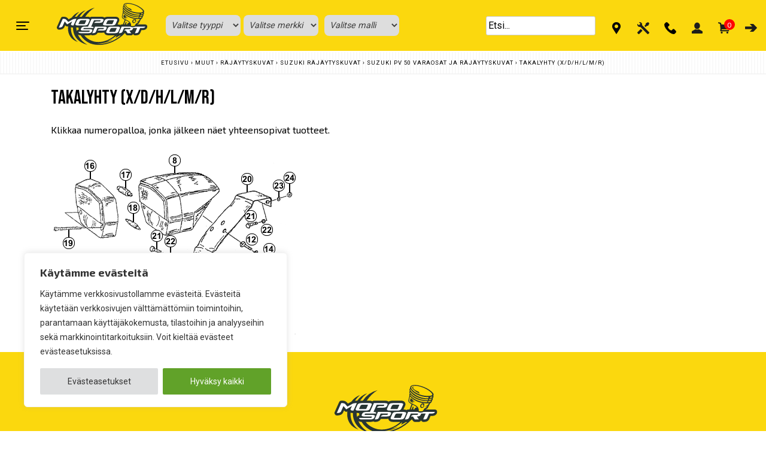

--- FILE ---
content_type: text/html; charset=UTF-8
request_url: https://moposport.fi/muut/rajaytyskuvat/suzuki-rajaytyskuvat/suzuki-pv-50-varaosat-ja-rajaytyskuvat/takalyhty-x-d-h-l-m-r/?filter_rajaytysnumero=29694
body_size: 55788
content:
<!doctype html>
<html lang="fi">
<head>


	<meta charset="UTF-8">
	<meta name="viewport" content="width=device-width, initial-scale=1">   
	<link rel="stylesheet" href="https://fonts.googleapis.com/css?family=Bebas Neue">	
	<link rel="stylesheet" href="https://fonts.googleapis.com/css?family=Roboto">	
	<link rel="profile" href="https://gmpg.org/xfn/11">
	<link rel="preconnect" href="https://fonts.googleapis.com">
	<link rel="preconnect" href="https://fonts.gstatic.com" crossorigin>
	<link href="https://fonts.googleapis.com/css2?family=Exo+2:ital,wght@0,100;0,200;0,300;0,400;0,500;0,600;0,700;0,800;0,900;1,100;1,200;1,300;1,400;1,500;1,600;1,700;1,800;1,900&display=swap" rel="stylesheet">
    <script src="https://ajax.googleapis.com/ajax/libs/jquery/3.5.1/jquery.min.js"></script>


	<meta name='robots' content='index, follow, max-image-preview:large, max-snippet:-1, max-video-preview:-1' />
<!-- Google tag (gtag.js) consent mode dataLayer added by Site Kit -->
<script id="google_gtagjs-js-consent-mode-data-layer">
window.dataLayer = window.dataLayer || [];function gtag(){dataLayer.push(arguments);}
gtag('consent', 'default', {"ad_personalization":"denied","ad_storage":"denied","ad_user_data":"denied","analytics_storage":"denied","functionality_storage":"denied","security_storage":"denied","personalization_storage":"denied","region":["AT","BE","BG","CH","CY","CZ","DE","DK","EE","ES","FI","FR","GB","GR","HR","HU","IE","IS","IT","LI","LT","LU","LV","MT","NL","NO","PL","PT","RO","SE","SI","SK"],"wait_for_update":500});
window._googlesitekitConsentCategoryMap = {"statistics":["analytics_storage"],"marketing":["ad_storage","ad_user_data","ad_personalization"],"functional":["functionality_storage","security_storage"],"preferences":["personalization_storage"]};
window._googlesitekitConsents = {"ad_personalization":"denied","ad_storage":"denied","ad_user_data":"denied","analytics_storage":"denied","functionality_storage":"denied","security_storage":"denied","personalization_storage":"denied","region":["AT","BE","BG","CH","CY","CZ","DE","DK","EE","ES","FI","FR","GB","GR","HR","HU","IE","IS","IT","LI","LT","LU","LV","MT","NL","NO","PL","PT","RO","SE","SI","SK"],"wait_for_update":500};
</script>
<!-- End Google tag (gtag.js) consent mode dataLayer added by Site Kit -->

	<!-- This site is optimized with the Yoast SEO Premium plugin v26.7 (Yoast SEO v26.7) - https://yoast.com/wordpress/plugins/seo/ -->
	<title>TAKALYHTY (X/D/H/L/M/R) - Moposport</title>
	<meta name="description" content="Moposportin verkkokaupasta Muut - Räjäytyskuvat - Suzuki Räjäytyskuvat - Suzuki PV 50 varaosat ja räjäytyskuvat - TAKALYHTY (X/D/H/L/M/R) helposti ja nopeasti." />
	<link rel="canonical" href="https://moposport.fi/muut/rajaytyskuvat/suzuki-rajaytyskuvat/suzuki-pv-50-varaosat-ja-rajaytyskuvat/takalyhty-x-d-h-l-m-r/" />
	<meta property="og:locale" content="fi_FI" />
	<meta property="og:type" content="article" />
	<meta property="og:title" content="TAKALYHTY (X/D/H/L/M/R) arkistot" />
	<meta property="og:description" content="Moposportin verkkokaupasta Muut - Räjäytyskuvat - Suzuki Räjäytyskuvat - Suzuki PV 50 varaosat ja räjäytyskuvat - TAKALYHTY (X/D/H/L/M/R) helposti ja nopeasti." />
	<meta property="og:url" content="https://moposport.fi/muut/rajaytyskuvat/suzuki-rajaytyskuvat/suzuki-pv-50-varaosat-ja-rajaytyskuvat/takalyhty-x-d-h-l-m-r/" />
	<meta property="og:site_name" content="Moposport" />
	<meta property="og:image" content="https://moposport.com/wp-content/uploads/rajaytyskuvat/15000i23.gif" />
	<meta name="twitter:card" content="summary_large_image" />
	<script type="application/ld+json" class="yoast-schema-graph">{"@context":"https://schema.org","@graph":[{"@type":"CollectionPage","@id":"https://moposport.fi/muut/rajaytyskuvat/suzuki-rajaytyskuvat/suzuki-pv-50-varaosat-ja-rajaytyskuvat/takalyhty-x-d-h-l-m-r/","url":"https://moposport.fi/muut/rajaytyskuvat/suzuki-rajaytyskuvat/suzuki-pv-50-varaosat-ja-rajaytyskuvat/takalyhty-x-d-h-l-m-r/","name":"TAKALYHTY (X/D/H/L/M/R) - Moposport","isPartOf":{"@id":"https://moposport.fi/#website"},"description":"Moposportin verkkokaupasta Muut - Räjäytyskuvat - Suzuki Räjäytyskuvat - Suzuki PV 50 varaosat ja räjäytyskuvat - TAKALYHTY (X/D/H/L/M/R) helposti ja nopeasti.","breadcrumb":{"@id":"https://moposport.fi/muut/rajaytyskuvat/suzuki-rajaytyskuvat/suzuki-pv-50-varaosat-ja-rajaytyskuvat/takalyhty-x-d-h-l-m-r/#breadcrumb"},"inLanguage":"fi"},{"@type":"BreadcrumbList","@id":"https://moposport.fi/muut/rajaytyskuvat/suzuki-rajaytyskuvat/suzuki-pv-50-varaosat-ja-rajaytyskuvat/takalyhty-x-d-h-l-m-r/#breadcrumb","itemListElement":[{"@type":"ListItem","position":1,"name":"Etusivu","item":"https://moposport.fi/"},{"@type":"ListItem","position":2,"name":"Muut","item":"https://moposport.fi/muut/"},{"@type":"ListItem","position":3,"name":"Räjäytyskuvat","item":"https://moposport.fi/muut/rajaytyskuvat/"},{"@type":"ListItem","position":4,"name":"Suzuki Räjäytyskuvat","item":"https://moposport.fi/muut/rajaytyskuvat/suzuki-rajaytyskuvat/"},{"@type":"ListItem","position":5,"name":"Suzuki PV 50 varaosat ja räjäytyskuvat","item":"https://moposport.fi/muut/rajaytyskuvat/suzuki-rajaytyskuvat/suzuki-pv-50-varaosat-ja-rajaytyskuvat/"},{"@type":"ListItem","position":6,"name":"TAKALYHTY (X/D/H/L/M/R)"}]},{"@type":"WebSite","@id":"https://moposport.fi/#website","url":"https://moposport.fi/","name":"Moposport","description":"Enemmän kuin mopoilun erikoisliike","publisher":{"@id":"https://moposport.fi/#organization"},"potentialAction":[{"@type":"SearchAction","target":{"@type":"EntryPoint","urlTemplate":"https://moposport.fi/?s={search_term_string}"},"query-input":{"@type":"PropertyValueSpecification","valueRequired":true,"valueName":"search_term_string"}}],"inLanguage":"fi"},{"@type":"Organization","@id":"https://moposport.fi/#organization","name":"Moposport","url":"https://moposport.fi/","logo":{"@type":"ImageObject","inLanguage":"fi","@id":"https://moposport.fi/#/schema/logo/image/","url":"https://moposport.fi/wp-content/uploads/2020/10/moposportlogo.png","contentUrl":"https://moposport.fi/wp-content/uploads/2020/10/moposportlogo.png","width":900,"height":470,"caption":"Moposport"},"image":{"@id":"https://moposport.fi/#/schema/logo/image/"},"sameAs":["https://www.facebook.com/moposport","https://www.instagram.com/moposport/","https://www.tiktok.com/@moposport","https://www.youtube.com/user/moposportfi"],"publishingPrinciples":"https://moposport.fi/yritysesittely/","hasMerchantReturnPolicy":{"@type":"MerchantReturnPolicy","merchantReturnLink":"https://moposport.fi/toimitusehdot/"}}]}</script>
	<!-- / Yoast SEO Premium plugin. -->


<link rel='dns-prefetch' href='//stackpath.bootstrapcdn.com' />
<link rel='dns-prefetch' href='//www.googletagmanager.com' />
<link rel="alternate" type="application/rss+xml" title="Moposport &raquo; syöte" href="https://moposport.fi/feed/" />
<link rel="alternate" type="application/rss+xml" title="Moposport &raquo; kommenttien syöte" href="https://moposport.fi/comments/feed/" />
<link rel="alternate" type="application/rss+xml" title="Syöte: Moposport &raquo; TAKALYHTY (X/D/H/L/M/R) Osasto" href="https://moposport.fi/muut/rajaytyskuvat/suzuki-rajaytyskuvat/suzuki-pv-50-varaosat-ja-rajaytyskuvat/takalyhty-x-d-h-l-m-r/feed/" />
<style id='wp-img-auto-sizes-contain-inline-css'>
img:is([sizes=auto i],[sizes^="auto," i]){contain-intrinsic-size:3000px 1500px}
/*# sourceURL=wp-img-auto-sizes-contain-inline-css */
</style>
<link rel='stylesheet' id='wc-pakettikauppa-pickup-point-selection-front-checkout-css' href='https://moposport.fi/wp-content/plugins/posti-shipping/assets/blocks/pickup-point-selection/checkout/front.css?ver=0.0.1' media='all' />
<link rel='stylesheet' id='dashicons-css' href='https://moposport.fi/wp-includes/css/dashicons.min.css?ver=6.9' media='all' />
<link rel='stylesheet' id='post-views-counter-frontend-css' href='https://moposport.fi/wp-content/plugins/post-views-counter/css/frontend.css?ver=1.7.0' media='all' />
<style id='wp-block-library-inline-css'>
:root{--wp-block-synced-color:#7a00df;--wp-block-synced-color--rgb:122,0,223;--wp-bound-block-color:var(--wp-block-synced-color);--wp-editor-canvas-background:#ddd;--wp-admin-theme-color:#007cba;--wp-admin-theme-color--rgb:0,124,186;--wp-admin-theme-color-darker-10:#006ba1;--wp-admin-theme-color-darker-10--rgb:0,107,160.5;--wp-admin-theme-color-darker-20:#005a87;--wp-admin-theme-color-darker-20--rgb:0,90,135;--wp-admin-border-width-focus:2px}@media (min-resolution:192dpi){:root{--wp-admin-border-width-focus:1.5px}}.wp-element-button{cursor:pointer}:root .has-very-light-gray-background-color{background-color:#eee}:root .has-very-dark-gray-background-color{background-color:#313131}:root .has-very-light-gray-color{color:#eee}:root .has-very-dark-gray-color{color:#313131}:root .has-vivid-green-cyan-to-vivid-cyan-blue-gradient-background{background:linear-gradient(135deg,#00d084,#0693e3)}:root .has-purple-crush-gradient-background{background:linear-gradient(135deg,#34e2e4,#4721fb 50%,#ab1dfe)}:root .has-hazy-dawn-gradient-background{background:linear-gradient(135deg,#faaca8,#dad0ec)}:root .has-subdued-olive-gradient-background{background:linear-gradient(135deg,#fafae1,#67a671)}:root .has-atomic-cream-gradient-background{background:linear-gradient(135deg,#fdd79a,#004a59)}:root .has-nightshade-gradient-background{background:linear-gradient(135deg,#330968,#31cdcf)}:root .has-midnight-gradient-background{background:linear-gradient(135deg,#020381,#2874fc)}:root{--wp--preset--font-size--normal:16px;--wp--preset--font-size--huge:42px}.has-regular-font-size{font-size:1em}.has-larger-font-size{font-size:2.625em}.has-normal-font-size{font-size:var(--wp--preset--font-size--normal)}.has-huge-font-size{font-size:var(--wp--preset--font-size--huge)}.has-text-align-center{text-align:center}.has-text-align-left{text-align:left}.has-text-align-right{text-align:right}.has-fit-text{white-space:nowrap!important}#end-resizable-editor-section{display:none}.aligncenter{clear:both}.items-justified-left{justify-content:flex-start}.items-justified-center{justify-content:center}.items-justified-right{justify-content:flex-end}.items-justified-space-between{justify-content:space-between}.screen-reader-text{border:0;clip-path:inset(50%);height:1px;margin:-1px;overflow:hidden;padding:0;position:absolute;width:1px;word-wrap:normal!important}.screen-reader-text:focus{background-color:#ddd;clip-path:none;color:#444;display:block;font-size:1em;height:auto;left:5px;line-height:normal;padding:15px 23px 14px;text-decoration:none;top:5px;width:auto;z-index:100000}html :where(.has-border-color){border-style:solid}html :where([style*=border-top-color]){border-top-style:solid}html :where([style*=border-right-color]){border-right-style:solid}html :where([style*=border-bottom-color]){border-bottom-style:solid}html :where([style*=border-left-color]){border-left-style:solid}html :where([style*=border-width]){border-style:solid}html :where([style*=border-top-width]){border-top-style:solid}html :where([style*=border-right-width]){border-right-style:solid}html :where([style*=border-bottom-width]){border-bottom-style:solid}html :where([style*=border-left-width]){border-left-style:solid}html :where(img[class*=wp-image-]){height:auto;max-width:100%}:where(figure){margin:0 0 1em}html :where(.is-position-sticky){--wp-admin--admin-bar--position-offset:var(--wp-admin--admin-bar--height,0px)}@media screen and (max-width:600px){html :where(.is-position-sticky){--wp-admin--admin-bar--position-offset:0px}}

/*# sourceURL=wp-block-library-inline-css */
</style><style id='global-styles-inline-css'>
:root{--wp--preset--aspect-ratio--square: 1;--wp--preset--aspect-ratio--4-3: 4/3;--wp--preset--aspect-ratio--3-4: 3/4;--wp--preset--aspect-ratio--3-2: 3/2;--wp--preset--aspect-ratio--2-3: 2/3;--wp--preset--aspect-ratio--16-9: 16/9;--wp--preset--aspect-ratio--9-16: 9/16;--wp--preset--color--black: #000000;--wp--preset--color--cyan-bluish-gray: #abb8c3;--wp--preset--color--white: #ffffff;--wp--preset--color--pale-pink: #f78da7;--wp--preset--color--vivid-red: #cf2e2e;--wp--preset--color--luminous-vivid-orange: #ff6900;--wp--preset--color--luminous-vivid-amber: #fcb900;--wp--preset--color--light-green-cyan: #7bdcb5;--wp--preset--color--vivid-green-cyan: #00d084;--wp--preset--color--pale-cyan-blue: #8ed1fc;--wp--preset--color--vivid-cyan-blue: #0693e3;--wp--preset--color--vivid-purple: #9b51e0;--wp--preset--gradient--vivid-cyan-blue-to-vivid-purple: linear-gradient(135deg,rgb(6,147,227) 0%,rgb(155,81,224) 100%);--wp--preset--gradient--light-green-cyan-to-vivid-green-cyan: linear-gradient(135deg,rgb(122,220,180) 0%,rgb(0,208,130) 100%);--wp--preset--gradient--luminous-vivid-amber-to-luminous-vivid-orange: linear-gradient(135deg,rgb(252,185,0) 0%,rgb(255,105,0) 100%);--wp--preset--gradient--luminous-vivid-orange-to-vivid-red: linear-gradient(135deg,rgb(255,105,0) 0%,rgb(207,46,46) 100%);--wp--preset--gradient--very-light-gray-to-cyan-bluish-gray: linear-gradient(135deg,rgb(238,238,238) 0%,rgb(169,184,195) 100%);--wp--preset--gradient--cool-to-warm-spectrum: linear-gradient(135deg,rgb(74,234,220) 0%,rgb(151,120,209) 20%,rgb(207,42,186) 40%,rgb(238,44,130) 60%,rgb(251,105,98) 80%,rgb(254,248,76) 100%);--wp--preset--gradient--blush-light-purple: linear-gradient(135deg,rgb(255,206,236) 0%,rgb(152,150,240) 100%);--wp--preset--gradient--blush-bordeaux: linear-gradient(135deg,rgb(254,205,165) 0%,rgb(254,45,45) 50%,rgb(107,0,62) 100%);--wp--preset--gradient--luminous-dusk: linear-gradient(135deg,rgb(255,203,112) 0%,rgb(199,81,192) 50%,rgb(65,88,208) 100%);--wp--preset--gradient--pale-ocean: linear-gradient(135deg,rgb(255,245,203) 0%,rgb(182,227,212) 50%,rgb(51,167,181) 100%);--wp--preset--gradient--electric-grass: linear-gradient(135deg,rgb(202,248,128) 0%,rgb(113,206,126) 100%);--wp--preset--gradient--midnight: linear-gradient(135deg,rgb(2,3,129) 0%,rgb(40,116,252) 100%);--wp--preset--font-size--small: 13px;--wp--preset--font-size--medium: 20px;--wp--preset--font-size--large: 36px;--wp--preset--font-size--x-large: 42px;--wp--preset--spacing--20: 0.44rem;--wp--preset--spacing--30: 0.67rem;--wp--preset--spacing--40: 1rem;--wp--preset--spacing--50: 1.5rem;--wp--preset--spacing--60: 2.25rem;--wp--preset--spacing--70: 3.38rem;--wp--preset--spacing--80: 5.06rem;--wp--preset--shadow--natural: 6px 6px 9px rgba(0, 0, 0, 0.2);--wp--preset--shadow--deep: 12px 12px 50px rgba(0, 0, 0, 0.4);--wp--preset--shadow--sharp: 6px 6px 0px rgba(0, 0, 0, 0.2);--wp--preset--shadow--outlined: 6px 6px 0px -3px rgb(255, 255, 255), 6px 6px rgb(0, 0, 0);--wp--preset--shadow--crisp: 6px 6px 0px rgb(0, 0, 0);}:where(.is-layout-flex){gap: 0.5em;}:where(.is-layout-grid){gap: 0.5em;}body .is-layout-flex{display: flex;}.is-layout-flex{flex-wrap: wrap;align-items: center;}.is-layout-flex > :is(*, div){margin: 0;}body .is-layout-grid{display: grid;}.is-layout-grid > :is(*, div){margin: 0;}:where(.wp-block-columns.is-layout-flex){gap: 2em;}:where(.wp-block-columns.is-layout-grid){gap: 2em;}:where(.wp-block-post-template.is-layout-flex){gap: 1.25em;}:where(.wp-block-post-template.is-layout-grid){gap: 1.25em;}.has-black-color{color: var(--wp--preset--color--black) !important;}.has-cyan-bluish-gray-color{color: var(--wp--preset--color--cyan-bluish-gray) !important;}.has-white-color{color: var(--wp--preset--color--white) !important;}.has-pale-pink-color{color: var(--wp--preset--color--pale-pink) !important;}.has-vivid-red-color{color: var(--wp--preset--color--vivid-red) !important;}.has-luminous-vivid-orange-color{color: var(--wp--preset--color--luminous-vivid-orange) !important;}.has-luminous-vivid-amber-color{color: var(--wp--preset--color--luminous-vivid-amber) !important;}.has-light-green-cyan-color{color: var(--wp--preset--color--light-green-cyan) !important;}.has-vivid-green-cyan-color{color: var(--wp--preset--color--vivid-green-cyan) !important;}.has-pale-cyan-blue-color{color: var(--wp--preset--color--pale-cyan-blue) !important;}.has-vivid-cyan-blue-color{color: var(--wp--preset--color--vivid-cyan-blue) !important;}.has-vivid-purple-color{color: var(--wp--preset--color--vivid-purple) !important;}.has-black-background-color{background-color: var(--wp--preset--color--black) !important;}.has-cyan-bluish-gray-background-color{background-color: var(--wp--preset--color--cyan-bluish-gray) !important;}.has-white-background-color{background-color: var(--wp--preset--color--white) !important;}.has-pale-pink-background-color{background-color: var(--wp--preset--color--pale-pink) !important;}.has-vivid-red-background-color{background-color: var(--wp--preset--color--vivid-red) !important;}.has-luminous-vivid-orange-background-color{background-color: var(--wp--preset--color--luminous-vivid-orange) !important;}.has-luminous-vivid-amber-background-color{background-color: var(--wp--preset--color--luminous-vivid-amber) !important;}.has-light-green-cyan-background-color{background-color: var(--wp--preset--color--light-green-cyan) !important;}.has-vivid-green-cyan-background-color{background-color: var(--wp--preset--color--vivid-green-cyan) !important;}.has-pale-cyan-blue-background-color{background-color: var(--wp--preset--color--pale-cyan-blue) !important;}.has-vivid-cyan-blue-background-color{background-color: var(--wp--preset--color--vivid-cyan-blue) !important;}.has-vivid-purple-background-color{background-color: var(--wp--preset--color--vivid-purple) !important;}.has-black-border-color{border-color: var(--wp--preset--color--black) !important;}.has-cyan-bluish-gray-border-color{border-color: var(--wp--preset--color--cyan-bluish-gray) !important;}.has-white-border-color{border-color: var(--wp--preset--color--white) !important;}.has-pale-pink-border-color{border-color: var(--wp--preset--color--pale-pink) !important;}.has-vivid-red-border-color{border-color: var(--wp--preset--color--vivid-red) !important;}.has-luminous-vivid-orange-border-color{border-color: var(--wp--preset--color--luminous-vivid-orange) !important;}.has-luminous-vivid-amber-border-color{border-color: var(--wp--preset--color--luminous-vivid-amber) !important;}.has-light-green-cyan-border-color{border-color: var(--wp--preset--color--light-green-cyan) !important;}.has-vivid-green-cyan-border-color{border-color: var(--wp--preset--color--vivid-green-cyan) !important;}.has-pale-cyan-blue-border-color{border-color: var(--wp--preset--color--pale-cyan-blue) !important;}.has-vivid-cyan-blue-border-color{border-color: var(--wp--preset--color--vivid-cyan-blue) !important;}.has-vivid-purple-border-color{border-color: var(--wp--preset--color--vivid-purple) !important;}.has-vivid-cyan-blue-to-vivid-purple-gradient-background{background: var(--wp--preset--gradient--vivid-cyan-blue-to-vivid-purple) !important;}.has-light-green-cyan-to-vivid-green-cyan-gradient-background{background: var(--wp--preset--gradient--light-green-cyan-to-vivid-green-cyan) !important;}.has-luminous-vivid-amber-to-luminous-vivid-orange-gradient-background{background: var(--wp--preset--gradient--luminous-vivid-amber-to-luminous-vivid-orange) !important;}.has-luminous-vivid-orange-to-vivid-red-gradient-background{background: var(--wp--preset--gradient--luminous-vivid-orange-to-vivid-red) !important;}.has-very-light-gray-to-cyan-bluish-gray-gradient-background{background: var(--wp--preset--gradient--very-light-gray-to-cyan-bluish-gray) !important;}.has-cool-to-warm-spectrum-gradient-background{background: var(--wp--preset--gradient--cool-to-warm-spectrum) !important;}.has-blush-light-purple-gradient-background{background: var(--wp--preset--gradient--blush-light-purple) !important;}.has-blush-bordeaux-gradient-background{background: var(--wp--preset--gradient--blush-bordeaux) !important;}.has-luminous-dusk-gradient-background{background: var(--wp--preset--gradient--luminous-dusk) !important;}.has-pale-ocean-gradient-background{background: var(--wp--preset--gradient--pale-ocean) !important;}.has-electric-grass-gradient-background{background: var(--wp--preset--gradient--electric-grass) !important;}.has-midnight-gradient-background{background: var(--wp--preset--gradient--midnight) !important;}.has-small-font-size{font-size: var(--wp--preset--font-size--small) !important;}.has-medium-font-size{font-size: var(--wp--preset--font-size--medium) !important;}.has-large-font-size{font-size: var(--wp--preset--font-size--large) !important;}.has-x-large-font-size{font-size: var(--wp--preset--font-size--x-large) !important;}
/*# sourceURL=global-styles-inline-css */
</style>

<style id='classic-theme-styles-inline-css'>
/*! This file is auto-generated */
.wp-block-button__link{color:#fff;background-color:#32373c;border-radius:9999px;box-shadow:none;text-decoration:none;padding:calc(.667em + 2px) calc(1.333em + 2px);font-size:1.125em}.wp-block-file__button{background:#32373c;color:#fff;text-decoration:none}
/*# sourceURL=/wp-includes/css/classic-themes.min.css */
</style>
<link rel='stylesheet' id='mmenu-css' href='https://moposport.fi/wp-content/plugins/mmenu/css/mmenu.css?ver=11' media='all' />
<style id='woocommerce-inline-inline-css'>
.woocommerce form .form-row .required { visibility: visible; }
/*# sourceURL=woocommerce-inline-inline-css */
</style>
<link rel='stylesheet' id='woo_conditional_shipping_css-css' href='https://moposport.fi/wp-content/plugins/woo-conditional-shipping-pro/includes/frontend/../../frontend/css/woo-conditional-shipping.css?ver=2.7.8.pro' media='all' />
<link rel='stylesheet' id='bs-style-css' href='https://stackpath.bootstrapcdn.com/bootstrap/4.3.1/css/bootstrap.min.css?ver=6.9' media='all' />
<link rel='stylesheet' id='moposport-style-css' href='https://moposport.fi/wp-content/themes/moposport/style.css?ver=1.0.66' media='all' />
<link rel='stylesheet' id='moposport-extra-styles-css' href='https://moposport.fi/wp-content/themes/moposport/ms_custom.css?v=8.0&#038;ver=1.0.66' media='all' />
<link rel='stylesheet' id='styles-css' href='https://moposport.fi/wp-content/themes/moposport/css/style.css?ver=1763545403' media='all' />
<link rel='stylesheet' id='moposport-woocommerce-style-css' href='https://moposport.fi/wp-content/themes/moposport/woocommerce.css?ver=1.0.66' media='all' />
<style id='moposport-woocommerce-style-inline-css'>
@font-face {
			font-family: "star";
			src: url("https://moposport.fi/wp-content/plugins/woocommerce/assets/fonts/star.eot");
			src: url("https://moposport.fi/wp-content/plugins/woocommerce/assets/fonts/star.eot?#iefix") format("embedded-opentype"),
				url("https://moposport.fi/wp-content/plugins/woocommerce/assets/fonts/star.woff") format("woff"),
				url("https://moposport.fi/wp-content/plugins/woocommerce/assets/fonts/star.ttf") format("truetype"),
				url("https://moposport.fi/wp-content/plugins/woocommerce/assets/fonts/star.svg#star") format("svg");
			font-weight: normal;
			font-style: normal;
		}
/*# sourceURL=moposport-woocommerce-style-inline-css */
</style>
<link rel='stylesheet' id='cwginstock_frontend_css-css' href='https://moposport.fi/wp-content/plugins/back-in-stock-notifier-for-woocommerce/assets/css/frontend.min.css?ver=6.3.0' media='' />
<link rel='stylesheet' id='cwginstock_bootstrap-css' href='https://moposport.fi/wp-content/plugins/back-in-stock-notifier-for-woocommerce/assets/css/bootstrap.min.css?ver=6.3.0' media='' />
<script src="https://moposport.fi/wp-includes/js/jquery/jquery.min.js?ver=3.7.1" id="jquery-core-js"></script>
<script src="https://moposport.fi/wp-includes/js/jquery/jquery-migrate.min.js?ver=3.4.1" id="jquery-migrate-js"></script>
<script id="jquery-js-after">
if (typeof (window.wpfReadyList) == "undefined") {
			var v = jQuery.fn.jquery;
			if (v && parseInt(v) >= 3 && window.self === window.top) {
				var readyList=[];
				window.originalReadyMethod = jQuery.fn.ready;
				jQuery.fn.ready = function(){
					if(arguments.length && arguments.length > 0 && typeof arguments[0] === "function") {
						readyList.push({"c": this, "a": arguments});
					}
					return window.originalReadyMethod.apply( this, arguments );
				};
				window.wpfReadyList = readyList;
			}}
//# sourceURL=jquery-js-after
</script>
<script id="cookie-law-info-js-extra">
var _ckyConfig = {"_ipData":[],"_assetsURL":"https://moposport.fi/wp-content/plugins/cookie-law-info/lite/frontend/images/","_publicURL":"https://moposport.fi","_expiry":"365","_categories":[{"name":"V\u00e4ltt\u00e4m\u00e4tt\u00f6m\u00e4t","slug":"necessary","isNecessary":true,"ccpaDoNotSell":true,"cookies":[{"cookieID":"V\u00e4ltt\u00e4m\u00e4tt\u00f6m\u00e4t","domain":"","provider":""}],"active":true,"defaultConsent":{"gdpr":true,"ccpa":true}},{"name":"Tilastointi ja markkinointi","slug":"tilastointi","isNecessary":false,"ccpaDoNotSell":true,"cookies":[],"active":true,"defaultConsent":{"gdpr":false,"ccpa":false}}],"_activeLaw":"gdpr","_rootDomain":"","_block":"1","_showBanner":"1","_bannerConfig":{"settings":{"type":"box","preferenceCenterType":"sidebar-left","position":"bottom-left","applicableLaw":"gdpr"},"behaviours":{"reloadBannerOnAccept":false,"loadAnalyticsByDefault":false,"animations":{"onLoad":"animate","onHide":"sticky"}},"config":{"revisitConsent":{"status":true,"tag":"revisit-consent","position":"bottom-right","meta":{"url":"#"},"styles":{"background-color":"#0056A7"},"elements":{"title":{"type":"text","tag":"revisit-consent-title","status":true,"styles":{"color":"#0056a7"}}}},"preferenceCenter":{"toggle":{"status":true,"tag":"detail-category-toggle","type":"toggle","states":{"active":{"styles":{"background-color":"#1863DC"}},"inactive":{"styles":{"background-color":"#D0D5D2"}}}}},"categoryPreview":{"status":false,"toggle":{"status":true,"tag":"detail-category-preview-toggle","type":"toggle","states":{"active":{"styles":{"background-color":"#1863DC"}},"inactive":{"styles":{"background-color":"#D0D5D2"}}}}},"videoPlaceholder":{"status":true,"styles":{"background-color":"#000000","border-color":"#000000","color":"#ffffff"}},"readMore":{"status":false,"tag":"readmore-button","type":"link","meta":{"noFollow":true,"newTab":true},"styles":{"color":"#444","background-color":"transparent","border-color":"transparent"}},"showMore":{"status":true,"tag":"show-desc-button","type":"button","styles":{"color":"#1863DC"}},"showLess":{"status":true,"tag":"hide-desc-button","type":"button","styles":{"color":"#1863DC"}},"alwaysActive":{"status":true,"tag":"always-active","styles":{"color":"#008000"}},"manualLinks":{"status":true,"tag":"manual-links","type":"link","styles":{"color":"#1863DC"}},"auditTable":{"status":true},"optOption":{"status":true,"toggle":{"status":true,"tag":"optout-option-toggle","type":"toggle","states":{"active":{"styles":{"background-color":"#1863dc"}},"inactive":{"styles":{"background-color":"#FFFFFF"}}}}}}},"_version":"3.3.9.1","_logConsent":"1","_tags":[{"tag":"accept-button","styles":{"color":"#fff","background-color":"#61a229","border-color":"#61a229"}},{"tag":"reject-button","styles":{"color":"#333333","background-color":"#dedfe0","border-color":"#dedfe0"}},{"tag":"settings-button","styles":{"color":"#333333","background-color":"#dedfe0","border-color":"#dedfe0"}},{"tag":"readmore-button","styles":{"color":"#444","background-color":"transparent","border-color":"transparent"}},{"tag":"donotsell-button","styles":{"color":"#333333","background-color":"","border-color":""}},{"tag":"show-desc-button","styles":{"color":"#1863DC"}},{"tag":"hide-desc-button","styles":{"color":"#1863DC"}},{"tag":"cky-always-active","styles":[]},{"tag":"cky-link","styles":[]},{"tag":"accept-button","styles":{"color":"#fff","background-color":"#61a229","border-color":"#61a229"}},{"tag":"revisit-consent","styles":{"background-color":"#0056A7"}}],"_shortCodes":[{"key":"cky_readmore","content":"\u003Ca href=\"https://moposport.fi/tietosuojaseloste/\" class=\"cky-policy\" aria-label=\"Lue lis\u00e4\u00e4\" target=\"_blank\" rel=\"noopener\" data-cky-tag=\"readmore-button\"\u003ELue lis\u00e4\u00e4\u003C/a\u003E","tag":"readmore-button","status":false,"attributes":{"rel":"nofollow","target":"_blank"}},{"key":"cky_show_desc","content":"\u003Cbutton class=\"cky-show-desc-btn\" data-cky-tag=\"show-desc-button\" aria-label=\"Show more\"\u003EShow more\u003C/button\u003E","tag":"show-desc-button","status":true,"attributes":[]},{"key":"cky_hide_desc","content":"\u003Cbutton class=\"cky-show-desc-btn\" data-cky-tag=\"hide-desc-button\" aria-label=\"Show less\"\u003EShow less\u003C/button\u003E","tag":"hide-desc-button","status":true,"attributes":[]},{"key":"cky_optout_show_desc","content":"[cky_optout_show_desc]","tag":"optout-show-desc-button","status":true,"attributes":[]},{"key":"cky_optout_hide_desc","content":"[cky_optout_hide_desc]","tag":"optout-hide-desc-button","status":true,"attributes":[]},{"key":"cky_category_toggle_label","content":"[cky_{{status}}_category_label] [cky_preference_{{category_slug}}_title]","tag":"","status":true,"attributes":[]},{"key":"cky_enable_category_label","content":"Enable","tag":"","status":true,"attributes":[]},{"key":"cky_disable_category_label","content":"Disable","tag":"","status":true,"attributes":[]},{"key":"cky_video_placeholder","content":"\u003Cdiv class=\"video-placeholder-normal\" data-cky-tag=\"video-placeholder\" id=\"[UNIQUEID]\"\u003E\u003Cp class=\"video-placeholder-text-normal\" data-cky-tag=\"placeholder-title\"\u003EPlease accept cookies to access this content\u003C/p\u003E\u003C/div\u003E","tag":"","status":true,"attributes":[]},{"key":"cky_enable_optout_label","content":"Enable","tag":"","status":true,"attributes":[]},{"key":"cky_disable_optout_label","content":"Disable","tag":"","status":true,"attributes":[]},{"key":"cky_optout_toggle_label","content":"[cky_{{status}}_optout_label] [cky_optout_option_title]","tag":"","status":true,"attributes":[]},{"key":"cky_optout_option_title","content":"Do Not Sell or Share My Personal Information","tag":"","status":true,"attributes":[]},{"key":"cky_optout_close_label","content":"Close","tag":"","status":true,"attributes":[]},{"key":"cky_preference_close_label","content":"Close","tag":"","status":true,"attributes":[]}],"_rtl":"","_language":"en","_providersToBlock":[]};
var _ckyStyles = {"css":".cky-overlay{background: #000000; opacity: 0.4; position: fixed; top: 0; left: 0; width: 100%; height: 100%; z-index: 99999999;}.cky-hide{display: none;}.cky-btn-revisit-wrapper{display: flex; align-items: center; justify-content: center; background: #0056a7; width: 45px; height: 45px; border-radius: 50%; position: fixed; z-index: 999999; cursor: pointer;}.cky-revisit-bottom-left{bottom: 15px; left: 15px;}.cky-revisit-bottom-right{bottom: 15px; right: 15px;}.cky-btn-revisit-wrapper .cky-btn-revisit{display: flex; align-items: center; justify-content: center; background: none; border: none; cursor: pointer; position: relative; margin: 0; padding: 0;}.cky-btn-revisit-wrapper .cky-btn-revisit img{max-width: fit-content; margin: 0; height: 30px; width: 30px;}.cky-revisit-bottom-left:hover::before{content: attr(data-tooltip); position: absolute; background: #4e4b66; color: #ffffff; left: calc(100% + 7px); font-size: 12px; line-height: 16px; width: max-content; padding: 4px 8px; border-radius: 4px;}.cky-revisit-bottom-left:hover::after{position: absolute; content: \"\"; border: 5px solid transparent; left: calc(100% + 2px); border-left-width: 0; border-right-color: #4e4b66;}.cky-revisit-bottom-right:hover::before{content: attr(data-tooltip); position: absolute; background: #4e4b66; color: #ffffff; right: calc(100% + 7px); font-size: 12px; line-height: 16px; width: max-content; padding: 4px 8px; border-radius: 4px;}.cky-revisit-bottom-right:hover::after{position: absolute; content: \"\"; border: 5px solid transparent; right: calc(100% + 2px); border-right-width: 0; border-left-color: #4e4b66;}.cky-revisit-hide{display: none;}.cky-consent-container{position: fixed; width: 440px; box-sizing: border-box; z-index: 9999999; border-radius: 6px;}.cky-consent-container .cky-consent-bar{background: #ffffff; border: 1px solid; padding: 20px 26px; box-shadow: 0 -1px 10px 0 #acabab4d; border-radius: 6px;}.cky-box-bottom-left{bottom: 40px; left: 40px;}.cky-box-bottom-right{bottom: 40px; right: 40px;}.cky-box-top-left{top: 40px; left: 40px;}.cky-box-top-right{top: 40px; right: 40px;}.cky-custom-brand-logo-wrapper .cky-custom-brand-logo{width: 100px; height: auto; margin: 0 0 12px 0;}.cky-notice .cky-title{color: #212121; font-weight: 700; font-size: 18px; line-height: 24px; margin: 0 0 12px 0;}.cky-notice-des *, .cky-preference-content-wrapper *, .cky-accordion-header-des *, .cky-gpc-wrapper .cky-gpc-desc *{font-size: 14px;}.cky-notice-des{color: #212121; font-size: 14px; line-height: 24px; font-weight: 400;}.cky-notice-des img{min-height: 25px; min-width: 25px;}.cky-consent-bar .cky-notice-des p, .cky-gpc-wrapper .cky-gpc-desc p, .cky-preference-body-wrapper .cky-preference-content-wrapper p, .cky-accordion-header-wrapper .cky-accordion-header-des p, .cky-cookie-des-table li div:last-child p{color: inherit; margin-top: 0;}.cky-notice-des P:last-child, .cky-preference-content-wrapper p:last-child, .cky-cookie-des-table li div:last-child p:last-child, .cky-gpc-wrapper .cky-gpc-desc p:last-child{margin-bottom: 0;}.cky-notice-des a.cky-policy, .cky-notice-des button.cky-policy{font-size: 14px; color: #1863dc; white-space: nowrap; cursor: pointer; background: transparent; border: 1px solid; text-decoration: underline;}.cky-notice-des button.cky-policy{padding: 0;}.cky-notice-des a.cky-policy:focus-visible, .cky-notice-des button.cky-policy:focus-visible, .cky-preference-content-wrapper .cky-show-desc-btn:focus-visible, .cky-accordion-header .cky-accordion-btn:focus-visible, .cky-preference-header .cky-btn-close:focus-visible, .cky-switch input[type=\"checkbox\"]:focus-visible, .cky-footer-wrapper a:focus-visible, .cky-btn:focus-visible{outline: 2px solid #1863dc; outline-offset: 2px;}.cky-btn:focus:not(:focus-visible), .cky-accordion-header .cky-accordion-btn:focus:not(:focus-visible), .cky-preference-content-wrapper .cky-show-desc-btn:focus:not(:focus-visible), .cky-btn-revisit-wrapper .cky-btn-revisit:focus:not(:focus-visible), .cky-preference-header .cky-btn-close:focus:not(:focus-visible), .cky-consent-bar .cky-banner-btn-close:focus:not(:focus-visible){outline: 0;}button.cky-show-desc-btn:not(:hover):not(:active){color: #1863dc; background: transparent;}button.cky-accordion-btn:not(:hover):not(:active), button.cky-banner-btn-close:not(:hover):not(:active), button.cky-btn-revisit:not(:hover):not(:active), button.cky-btn-close:not(:hover):not(:active){background: transparent;}.cky-consent-bar button:hover, .cky-modal.cky-modal-open button:hover, .cky-consent-bar button:focus, .cky-modal.cky-modal-open button:focus{text-decoration: none;}.cky-notice-btn-wrapper{display: flex; justify-content: flex-start; align-items: center; flex-wrap: wrap; margin-top: 16px;}.cky-notice-btn-wrapper .cky-btn{text-shadow: none; box-shadow: none;}.cky-btn{flex: auto; max-width: 100%; font-size: 14px; font-family: inherit; line-height: 24px; padding: 8px; font-weight: 500; margin: 0 8px 0 0; border-radius: 2px; cursor: pointer; text-align: center; text-transform: none; min-height: 0;}.cky-btn:hover{opacity: 0.8;}.cky-btn-customize{color: #1863dc; background: transparent; border: 2px solid #1863dc;}.cky-btn-reject{color: #1863dc; background: transparent; border: 2px solid #1863dc;}.cky-btn-accept{background: #1863dc; color: #ffffff; border: 2px solid #1863dc;}.cky-btn:last-child{margin-right: 0;}@media (max-width: 576px){.cky-box-bottom-left{bottom: 0; left: 0;}.cky-box-bottom-right{bottom: 0; right: 0;}.cky-box-top-left{top: 0; left: 0;}.cky-box-top-right{top: 0; right: 0;}}@media (max-width: 960px){.cky-preference-center{max-height: 100vh;overflow: auto !important}.cky-preference-center .cky-preference-body-wrapper{overflow: unset}}@media(max-height:480px){.cky-consent-container{max-height: 100vh;overflow-y: scroll}.cky-notice-des{max-height: unset !important;overflow-y: unset !important}} @media (max-width: 440px){.cky-box-bottom-left, .cky-box-bottom-right, .cky-box-top-left, .cky-box-top-right{width: 100%; max-width: 100%;}.cky-consent-container .cky-consent-bar{padding: 20px 0;}.cky-custom-brand-logo-wrapper, .cky-notice .cky-title, .cky-notice-des, .cky-notice-btn-wrapper{padding: 0 24px;}.cky-notice-des{max-height: 40vh; overflow-y: scroll;}.cky-notice-btn-wrapper{flex-direction: column; margin-top: 0;}.cky-btn{width: 100%; margin: 10px 0 0 0;}.cky-notice-btn-wrapper .cky-btn-customize{order: 2;}.cky-notice-btn-wrapper .cky-btn-reject{order: 3;}.cky-notice-btn-wrapper .cky-btn-accept{order: 1; margin-top: 16px;}} @media (max-width: 352px){.cky-notice .cky-title{font-size: 16px;}.cky-notice-des *{font-size: 12px;}.cky-notice-des, .cky-btn{font-size: 12px;}} .cky-modal.cky-sidebar-left.cky-modal-open, .cky-modal.cky-sidebar-right.cky-modal-open{overflow-x: hidden; overflow-y: auto; transform: translate(0); transition-duration: 0.4s; transition-property: transform;}.cky-modal{background: #ffffff; z-index: 999999999; color: #212121; bottom: 0; box-sizing: border-box; overflow-x: visible; overflow-y: visible; position: fixed; top: 0; max-width: 100%;}.cky-modal.cky-sidebar-left{left: 0; transform: translate(-100%);}.cky-modal.cky-sidebar-right{right: 0; transform: translate(100%);}.cky-preference-center{height: 100vh; overflow: hidden; width: 480px; display: flex; flex-direction: column;}.cky-preference-header{display: flex; align-items: center; justify-content: space-between; padding: 22px 24px; border-bottom: 1px solid;}.cky-preference-header .cky-preference-title{font-size: 18px; font-weight: 700; line-height: 24px;}.cky-preference-header .cky-btn-close{margin: 0; cursor: pointer; vertical-align: middle; padding: 0; background: none; border: none; width: 24px; height: 24px; min-height: 0; line-height: 0; text-shadow: none; box-shadow: none;}.cky-preference-header .cky-btn-close img{margin: 0; height: 10px; width: 10px;}.cky-preference-body-wrapper{padding: 0 24px; flex: 1; overflow: auto; box-sizing: border-box;}.cky-preference-content-wrapper, .cky-gpc-wrapper .cky-gpc-desc{font-size: 14px; line-height: 24px; font-weight: 400; padding: 12px 0;}.cky-preference-content-wrapper{border-bottom: 1px solid;}.cky-preference-content-wrapper img{min-height: 25px; min-width: 25px;}.cky-preference-content-wrapper .cky-show-desc-btn{font-size: 14px; font-family: inherit; color: #1863dc; text-decoration: none; line-height: 24px; padding: 0; margin: 0; white-space: nowrap; cursor: pointer; background: transparent; border-color: transparent; text-transform: none; min-height: 0; text-shadow: none; box-shadow: none;}.cky-accordion-wrapper{margin-bottom: 10px;}.cky-accordion{border-bottom: 1px solid;}.cky-accordion:last-child{border-bottom: none;}.cky-accordion .cky-accordion-item{display: flex; margin-top: 10px;}.cky-accordion .cky-accordion-body{display: none;}.cky-accordion.cky-accordion-active .cky-accordion-body{display: block; padding: 0 22px; margin-bottom: 16px;}.cky-accordion-header-wrapper{cursor: pointer; width: 100%;}.cky-accordion-item .cky-accordion-header{display: flex; justify-content: space-between; align-items: center;}.cky-accordion-header .cky-accordion-btn{font-size: 16px; font-family: inherit; color: #212121; line-height: 24px; background: none; border: none; font-weight: 700; padding: 0; margin: 0; cursor: pointer; text-transform: none; min-height: 0; text-shadow: none; box-shadow: none;}.cky-accordion-header .cky-always-active{color: #008000; font-weight: 600; line-height: 24px; font-size: 14px;}.cky-accordion-header-des{font-size: 14px; line-height: 24px; margin: 10px 0 16px 0;}.cky-accordion-chevron{margin-right: 22px; position: relative; cursor: pointer;}.cky-accordion-chevron-hide{display: none;}.cky-accordion .cky-accordion-chevron i::before{content: \"\"; position: absolute; border-right: 1.4px solid; border-bottom: 1.4px solid; border-color: inherit; height: 6px; width: 6px; -webkit-transform: rotate(-45deg); -moz-transform: rotate(-45deg); -ms-transform: rotate(-45deg); -o-transform: rotate(-45deg); transform: rotate(-45deg); transition: all 0.2s ease-in-out; top: 8px;}.cky-accordion.cky-accordion-active .cky-accordion-chevron i::before{-webkit-transform: rotate(45deg); -moz-transform: rotate(45deg); -ms-transform: rotate(45deg); -o-transform: rotate(45deg); transform: rotate(45deg);}.cky-audit-table{background: #f4f4f4; border-radius: 6px;}.cky-audit-table .cky-empty-cookies-text{color: inherit; font-size: 12px; line-height: 24px; margin: 0; padding: 10px;}.cky-audit-table .cky-cookie-des-table{font-size: 12px; line-height: 24px; font-weight: normal; padding: 15px 10px; border-bottom: 1px solid; border-bottom-color: inherit; margin: 0;}.cky-audit-table .cky-cookie-des-table:last-child{border-bottom: none;}.cky-audit-table .cky-cookie-des-table li{list-style-type: none; display: flex; padding: 3px 0;}.cky-audit-table .cky-cookie-des-table li:first-child{padding-top: 0;}.cky-cookie-des-table li div:first-child{width: 100px; font-weight: 600; word-break: break-word; word-wrap: break-word;}.cky-cookie-des-table li div:last-child{flex: 1; word-break: break-word; word-wrap: break-word; margin-left: 8px;}.cky-footer-shadow{display: block; width: 100%; height: 40px; background: linear-gradient(180deg, rgba(255, 255, 255, 0) 0%, #ffffff 100%); position: absolute; bottom: calc(100% - 1px);}.cky-footer-wrapper{position: relative;}.cky-prefrence-btn-wrapper{padding: 22px 24px; border-top: 1px solid;}.cky-prefrence-btn-wrapper .cky-btn{width: 100%; text-shadow: none; box-shadow: none; margin: 8px 0 0 0;}.cky-prefrence-btn-wrapper .cky-btn:first-child{margin: 0;}.cky-btn-preferences{color: #1863dc; background: transparent; border: 2px solid #1863dc;}.cky-preference-header, .cky-preference-body-wrapper, .cky-preference-content-wrapper, .cky-accordion-wrapper, .cky-accordion, .cky-accordion-wrapper, .cky-footer-wrapper, .cky-prefrence-btn-wrapper{border-color: inherit;}@media (max-width: 576px){.cky-accordion.cky-accordion-active .cky-accordion-body{padding-right: 0;}} @media (max-width: 480px){.cky-preference-center{width: 100%;}} @media (max-width: 425px){.cky-accordion-chevron{margin-right: 15px;}.cky-notice-btn-wrapper{margin-top: 0;}.cky-accordion.cky-accordion-active .cky-accordion-body{padding: 0 15px;}} @media (max-width: 352px){.cky-preference-header .cky-preference-title{font-size: 16px;}.cky-preference-header{padding: 16px 24px;}.cky-preference-content-wrapper *, .cky-accordion-header-des *{font-size: 12px;}.cky-preference-content-wrapper, .cky-preference-content-wrapper .cky-show-more, .cky-accordion-header .cky-always-active, .cky-accordion-header-des, .cky-preference-content-wrapper .cky-show-desc-btn, .cky-notice-des a.cky-policy{font-size: 12px;}.cky-accordion-header .cky-accordion-btn{font-size: 14px;}} .cky-switch{display: flex;}.cky-switch input[type=\"checkbox\"]{position: relative; width: 44px; height: 24px; margin: 0; background: #d0d5d2; appearance: none; -webkit-appearance: none; border-radius: 50px; cursor: pointer; outline: 0; border: none; top: 0;}.cky-switch input[type=\"checkbox\"]:checked{background: #1863dc;}.cky-switch input[type=\"checkbox\"]:before{position: absolute; content: \"\"; height: 20px; width: 20px; left: 2px; bottom: 2px; border-radius: 50%; background-color: white; -webkit-transition: 0.4s; transition: 0.4s; margin: 0;}.cky-switch input[type=\"checkbox\"]:after{display: none;}.cky-switch input[type=\"checkbox\"]:checked:before{-webkit-transform: translateX(20px); -ms-transform: translateX(20px); transform: translateX(20px);}@media (max-width: 425px){.cky-switch input[type=\"checkbox\"]{width: 38px; height: 21px;}.cky-switch input[type=\"checkbox\"]:before{height: 17px; width: 17px;}.cky-switch input[type=\"checkbox\"]:checked:before{-webkit-transform: translateX(17px); -ms-transform: translateX(17px); transform: translateX(17px);}} .cky-consent-bar .cky-banner-btn-close{position: absolute; right: 9px; top: 5px; background: none; border: none; cursor: pointer; padding: 0; margin: 0; min-height: 0; line-height: 0; height: 24px; width: 24px; text-shadow: none; box-shadow: none;}.cky-consent-bar .cky-banner-btn-close img{height: 9px; width: 9px; margin: 0;}.cky-notice-group{font-size: 14px; line-height: 24px; font-weight: 400; color: #212121;}.cky-notice-btn-wrapper .cky-btn-do-not-sell{font-size: 14px; line-height: 24px; padding: 6px 0; margin: 0; font-weight: 500; background: none; border-radius: 2px; border: none; white-space: nowrap; cursor: pointer; text-align: left; color: #1863dc; background: transparent; border-color: transparent; box-shadow: none; text-shadow: none;}.cky-consent-bar .cky-banner-btn-close:focus-visible, .cky-notice-btn-wrapper .cky-btn-do-not-sell:focus-visible, .cky-opt-out-btn-wrapper .cky-btn:focus-visible, .cky-opt-out-checkbox-wrapper input[type=\"checkbox\"].cky-opt-out-checkbox:focus-visible{outline: 2px solid #1863dc; outline-offset: 2px;}@media (max-width: 440px){.cky-consent-container{width: 100%;}} @media (max-width: 352px){.cky-notice-des a.cky-policy, .cky-notice-btn-wrapper .cky-btn-do-not-sell{font-size: 12px;}} .cky-opt-out-wrapper{padding: 12px 0;}.cky-opt-out-wrapper .cky-opt-out-checkbox-wrapper{display: flex; align-items: center;}.cky-opt-out-checkbox-wrapper .cky-opt-out-checkbox-label{font-size: 16px; font-weight: 700; line-height: 24px; margin: 0 0 0 12px; cursor: pointer;}.cky-opt-out-checkbox-wrapper input[type=\"checkbox\"].cky-opt-out-checkbox{background-color: #ffffff; border: 1px solid #000000; width: 20px; height: 18.5px; margin: 0; appearance: none; -webkit-appearance: none; position: relative; display: flex; align-items: center; justify-content: center; border-radius: 2px; cursor: pointer;}.cky-opt-out-checkbox-wrapper input[type=\"checkbox\"].cky-opt-out-checkbox:checked{background-color: #1863dc; border: none;}.cky-opt-out-checkbox-wrapper input[type=\"checkbox\"].cky-opt-out-checkbox:checked::after{left: 6px; bottom: 4px; width: 7px; height: 13px; border: solid #ffffff; border-width: 0 3px 3px 0; border-radius: 2px; -webkit-transform: rotate(45deg); -ms-transform: rotate(45deg); transform: rotate(45deg); content: \"\"; position: absolute; box-sizing: border-box;}.cky-opt-out-checkbox-wrapper.cky-disabled .cky-opt-out-checkbox-label, .cky-opt-out-checkbox-wrapper.cky-disabled input[type=\"checkbox\"].cky-opt-out-checkbox{cursor: no-drop;}.cky-gpc-wrapper{margin: 0 0 0 32px;}.cky-footer-wrapper .cky-opt-out-btn-wrapper{padding: 22px 24px; border-top: 1px solid; border-color: inherit;}.cky-opt-out-btn-wrapper .cky-btn{margin: 8px 0 0 0; width: 100%; text-shadow: none; box-shadow: none;}.cky-opt-out-btn-wrapper .cky-btn:first-child{margin: 0;}.cky-opt-out-btn-wrapper .cky-btn-cancel{border: 1px solid #dedfe0; background: transparent; color: #858585;}.cky-opt-out-btn-wrapper .cky-btn-confirm{background: #1863dc; color: #ffffff; border: 1px solid #1863dc;}@media (max-width: 352px){.cky-opt-out-checkbox-wrapper .cky-opt-out-checkbox-label{font-size: 14px;}.cky-gpc-wrapper .cky-gpc-desc, .cky-gpc-wrapper .cky-gpc-desc *{font-size: 12px;}.cky-opt-out-checkbox-wrapper input[type=\"checkbox\"].cky-opt-out-checkbox{width: 16px; height: 16px;}.cky-opt-out-checkbox-wrapper input[type=\"checkbox\"].cky-opt-out-checkbox:checked::after{left: 5px; bottom: 4px; width: 3px; height: 9px;}.cky-gpc-wrapper{margin: 0 0 0 28px;}} .video-placeholder-youtube{background-size: 100% 100%; background-position: center; background-repeat: no-repeat; background-color: #b2b0b059; position: relative; display: flex; align-items: center; justify-content: center; max-width: 100%;}.video-placeholder-text-youtube{text-align: center; align-items: center; padding: 10px 16px; background-color: #000000cc; color: #ffffff; border: 1px solid; border-radius: 2px; cursor: pointer;}.video-placeholder-normal{background-image: url(\"/wp-content/plugins/cookie-law-info/lite/frontend/images/placeholder.svg\"); background-size: 80px; background-position: center; background-repeat: no-repeat; background-color: #b2b0b059; position: relative; display: flex; align-items: flex-end; justify-content: center; max-width: 100%;}.video-placeholder-text-normal{align-items: center; padding: 10px 16px; text-align: center; border: 1px solid; border-radius: 2px; cursor: pointer;}.cky-rtl{direction: rtl; text-align: right;}.cky-rtl .cky-banner-btn-close{left: 9px; right: auto;}.cky-rtl .cky-notice-btn-wrapper .cky-btn:last-child{margin-right: 8px;}.cky-rtl .cky-notice-btn-wrapper .cky-btn:first-child{margin-right: 0;}.cky-rtl .cky-notice-btn-wrapper{margin-left: 0; margin-right: 15px;}.cky-rtl .cky-accordion .cky-accordion-chevron i::before{border: none; border-left: 1.4px solid; border-top: 1.4px solid; left: 12px;}.cky-rtl .cky-accordion.cky-accordion-active .cky-accordion-chevron i::before{-webkit-transform: rotate(-135deg); -moz-transform: rotate(-135deg); -ms-transform: rotate(-135deg); -o-transform: rotate(-135deg); transform: rotate(-135deg);}@media (max-width: 768px){.cky-rtl .cky-notice-btn-wrapper{margin-right: 0;}} @media (max-width: 576px){.cky-rtl .cky-notice-btn-wrapper .cky-btn:last-child{margin-right: 0;}.cky-rtl .cky-accordion.cky-accordion-active .cky-accordion-body{padding: 0 22px 0 0;}} @media (max-width: 425px){.cky-rtl .cky-accordion.cky-accordion-active .cky-accordion-body{padding: 0 15px 0 0;}}.cky-rtl .cky-opt-out-checkbox-wrapper .cky-opt-out-checkbox-label{margin: 0 12px 0 0;}"};
//# sourceURL=cookie-law-info-js-extra
</script>
<script src="https://moposport.fi/wp-content/plugins/cookie-law-info/lite/frontend/js/script.min.js?ver=3.3.9.1" id="cookie-law-info-js"></script>
<script id="cookie-law-info-wca-js-before">
const _ckyGsk = true;
//# sourceURL=cookie-law-info-wca-js-before
</script>
<script src="https://moposport.fi/wp-content/plugins/cookie-law-info/lite/frontend/js/wca.min.js?ver=3.3.9.1" id="cookie-law-info-wca-js"></script>
<script src="https://moposport.fi/wp-content/plugins/mmenu/js/mmenu.js?ver=11" id="mmenu-js"></script>
<script id="tfcm-client-script-js-extra">
var tfcmClientAjax = {"ajax_url":"https://moposport.fi/wp-admin/admin-ajax.php","logging_nonce":"9543dcfacc"};
//# sourceURL=tfcm-client-script-js-extra
</script>
<script src="https://moposport.fi/wp-content/plugins/traffic-monitor/assets/js/tfcm-client-script.js?ver=1761638629" id="tfcm-client-script-js"></script>
<script src="https://moposport.fi/wp-content/plugins/woocommerce/assets/js/jquery-blockui/jquery.blockUI.min.js?ver=2.7.0-wc.10.4.3" id="wc-jquery-blockui-js" data-wp-strategy="defer"></script>
<script id="wc-add-to-cart-js-extra">
var wc_add_to_cart_params = {"ajax_url":"/wp-admin/admin-ajax.php","wc_ajax_url":"/?wc-ajax=%%endpoint%%","i18n_view_cart":"N\u00e4yt\u00e4 ostoskori","cart_url":"https://moposport.fi/ostoskori/","is_cart":"","cart_redirect_after_add":"no"};
//# sourceURL=wc-add-to-cart-js-extra
</script>
<script src="https://moposport.fi/wp-content/plugins/woocommerce/assets/js/frontend/add-to-cart.min.js?ver=10.4.3" id="wc-add-to-cart-js" defer data-wp-strategy="defer"></script>
<script src="https://moposport.fi/wp-content/plugins/woocommerce/assets/js/js-cookie/js.cookie.min.js?ver=2.1.4-wc.10.4.3" id="wc-js-cookie-js" data-wp-strategy="defer"></script>
<script src="https://moposport.fi/wp-content/plugins/woocommerce/assets/js/jquery-cookie/jquery.cookie.min.js?ver=1.4.1-wc.10.4.3" id="wc-jquery-cookie-js" data-wp-strategy="defer"></script>
<script src="https://moposport.fi/wp-content/plugins/woo-conditional-shipping-pro/includes/frontend/../../frontend/js/woo-conditional-shipping.js?ver=2.7.8.pro" id="woo-conditional-shipping-js-js"></script>

<!-- Google tag (gtag.js) snippet added by Site Kit -->
<!-- Google Analytics snippet added by Site Kit -->
<!-- Google Ads snippet added by Site Kit -->
<script src="https://www.googletagmanager.com/gtag/js?id=GT-T53FFMC" id="google_gtagjs-js" async></script>
<script id="google_gtagjs-js-after">
window.dataLayer = window.dataLayer || [];function gtag(){dataLayer.push(arguments);}
gtag("set","linker",{"domains":["moposport.fi"]});
gtag("js", new Date());
gtag("set", "developer_id.dZTNiMT", true);
gtag("config", "GT-T53FFMC");
gtag("config", "AW-5759247220");
 window._googlesitekit = window._googlesitekit || {}; window._googlesitekit.throttledEvents = []; window._googlesitekit.gtagEvent = (name, data) => { var key = JSON.stringify( { name, data } ); if ( !! window._googlesitekit.throttledEvents[ key ] ) { return; } window._googlesitekit.throttledEvents[ key ] = true; setTimeout( () => { delete window._googlesitekit.throttledEvents[ key ]; }, 5 ); gtag( "event", name, { ...data, event_source: "site-kit" } ); }; 
//# sourceURL=google_gtagjs-js-after
</script>
<link rel="https://api.w.org/" href="https://moposport.fi/wp-json/" /><link rel="alternate" title="JSON" type="application/json" href="https://moposport.fi/wp-json/wp/v2/product_cat/16699" /><link rel="EditURI" type="application/rsd+xml" title="RSD" href="https://moposport.fi/xmlrpc.php?rsd" />
<meta name="generator" content="WordPress 6.9" />
<meta name="generator" content="WooCommerce 10.4.3" />
<style id="cky-style-inline">[data-cky-tag]{visibility:hidden;}</style><meta name="generator" content="Site Kit by Google 1.170.0" />		<!-- oma scripti menu scrollille -->
    <script type="text/javascript">
	if (window.matchMedia("(max-width: 768px)").matches) { 
	var prevScrollpos = window.pageYOffset;
window.onscroll = function() {
  var currentScrollPos = window.pageYOffset;
  if (prevScrollpos > currentScrollPos) {
    document.getElementById("navbari").style.top = "0";
  } else {
    if (currentScrollPos < 150) {
    document.getElementById("navbari").style.top = "0";
	} else {
    document.getElementById("navbari").style.top = "-170px";
	}
  }
  prevScrollpos = currentScrollPos;
	}
	}
</script>
        <!-- Include JS Library -->
    <script src="https://js.klevu.com/core/v2/klevu.js"></script>

    <!-- Include Quick Search Theme -->
    <script src="https://js.klevu.com/theme/default/v2/quick-search.js"></script>

    <!-- Include Search Results Theme -->
    <script src="https://js.klevu.com/theme/default/v2/search-results-page.js"></script>

    <!-- Configure Klevu for your store -->
    <script type="text/javascript">
	var klevu_lang = "fi";
	klevu.interactive(function() {
        klevu({
            powerUp: {
                landing: false,
            }
        });
    });
        klevu.interactive(function () {
            var options = {
                url : {
                    landing : '/search-results',
                    protocol: 'https:',
                    search: 'https://eucs2v2.ksearchnet.com/cs/v2/search' // your search URL
                },
                search: {
                    minChars: 0,
                    searchBoxSelector: "#my-search", // your search input selector
                    apiKey: "klevu-14424801980831995" //your Klevu JS API Key
                },
                analytics: {
                    apiKey: 'klevu-14424801980831995' // your Klevu JS API Key
                }
            };
            klevu(options);
        });
		
		//custom alkaa
		klevu.coreEvent.build({
        name: "myLandingPageOverride",
        fire: function () {
            if (klevu.getGlobalSetting("flags.setRemoteConfigLanding.build", false)) {
                return true;
            }
            return false;
        },
        maxCount: 150,
        delay: 100
    });

    // Listen in to our custom event, to make our overrides
    klevu.coreEvent.attach("myLandingPageOverride", {
        name: "attachToMyLandingPageOverride",
        fire: function () {

            // OVERRIDE DEFAULT KLEVU MARKUP
            klevu.search.landing.getScope().template.setTemplate(
                klevu.dom.helpers.getHTML("#myKlevuLandingTemplateProductBlock"),
                "productBlock",
                true
            );
            klevu.search.landing.getScope().template.setTemplate(
                klevu.dom.helpers.getHTML("#myKlevuLandingTemplateResults"),
                "results",
                true
            );
            klevu.search.landing.getScope().template.setTemplate(
                klevu.dom.helpers.getHTML("#myKlevuLandingTemplateLimit"),
                "limit",
                true
            );
            klevu.search.landing.getScope().template.setTemplate(
                klevu.dom.helpers.getHTML("#mylandingSearchResultProductStock"),
                "landingProductStock",
                true
            );
            klevu.search.landing.getScope().template.setTemplate(
                klevu.dom.helpers.getHTML("#mylandingPageProductAddToCart"),
                "landingPageProductAddToCart",
                true
            );

            // We're done with our overrides, tell Klevu to power up!
            klevu({
                powerUp: {
                    landing: true
                }
            });
        }
    });
    </script>
		<script type="text/javascript">
/* Assign new templates to Klevu Options */
klevu({
	theme: {
		setTemplates: [
			{
			scope: "quick", // impacted scope
			selector: "#myquickSearchResultProductStock", // new markup block ID
			name: "quickProductStock" // template placement name
			}
		]
	}
});
</script>

		<script type="template/klevu" id="myKlevuLandingTemplateLimit">
     <div class="kuDropdown kuDropItemsPerpage">
        <div class="kuDropdownLabel"><%=helper.translate("Items per page : %s",helper.getLimit(dataLocal))%></div>
        <div class="kuDropdownOptions">
            <div class="kuDropOption kuLimit" data-value="12">12</div>
            <div class="kuDropOption kuLimit" data-value="24">24</div>
            <div class="kuDropOption kuLimit" data-value="48">48</div>
            <div class="kuDropOption kuLimit" data-value="96">96</div>
        </div>
    </div>
</script>
	<script type="template/klevu" id="myKlevuLandingTemplateProductBlock">
    <% 
        var updatedProductName = dataLocal.name;
        if(klevu.search.modules.kmcInputs.base.getSkuOnPageEnableValue()) {
            if(klevu.dom.helpers.cleanUpSku(dataLocal.sku)) {
                updatedProductName += klevu.dom.helpers.cleanUpSku(dataLocal.sku);
            }
        }
    %>
    <li ku-product-block class="klevuProduct" data-id="<%=dataLocal.id%>">
        <div class="kuProdWrap">
            <header ku-block data-block-id="ku_landing_result_item_header">
                <%=helper.render('landingProductBadge', scope, data, dataLocal) %>
            </header>
            <% var desc = [dataLocal.summaryAttribute,dataLocal.packageText,dataLocal.summaryDescription].filter(function(el) { return el; }); desc = desc.join(" "); %>
            <main ku-block data-block-id="ku_landing_result_item_info">
                <div class="kuProdTop">
                    <div class="klevuImgWrap">
                        <a data-id="<%=dataLocal.id%>" href="<%=dataLocal.url%>" class="klevuProductClick kuTrackRecentView">
                            <img src="<%=dataLocal.image%>" origin="<%=dataLocal.image%>" onerror="klevu.dom.helpers.cleanUpProductImage(this)" alt="<%=updatedProductName%>" class="kuProdImg">
                            <%=helper.render('landingImageRollover', scope, data, dataLocal) %>
                        </a>                        
                    </div>
                    <!-- <div class="kuQuickView">
                        <button data-id="<%=dataLocal.id%>" class="kuBtn kuBtnLight kuQuickViewBtn" role="button" tabindex="0" area-label="">Quick view</button>
                    </div> -->
                </div>
            </main>
            <footer ku-block="" data-block-id="ku_landing_result_item_footer">
                <div class="kuProdBottom">               
                    <div class="kuName kuClippedTwo"><a data-id="<%=dataLocal.id%>" href="<%=dataLocal.url%>" class="klevuProductClick kuTrackRecentView" title="<%= updatedProductName %>"><%= updatedProductName %></a></div>
                    <% if(dataLocal.inStock && dataLocal.inStock != "yes") { %>
                        <%=helper.render('landingProductStock', scope, data, dataLocal) %>              
                    <% } else { %>
                    <% if(klevu.search.modules.kmcInputs.base.getShowPrices()) { %>
                        <div class="kuPrice">
                            <%
                                var kuTotalVariants = klevu.dom.helpers.cleanUpPriceValue(dataLocal.totalVariants);
                                var kuStartPrice = klevu.dom.helpers.cleanUpPriceValue(dataLocal.startPrice,dataLocal.currency);
                                var kuSalePrice = klevu.dom.helpers.cleanUpPriceValue(dataLocal.salePrice,dataLocal.currency);
                                var kuPrice = klevu.dom.helpers.cleanUpPriceValue(dataLocal.price,dataLocal.currency);
                            %>
                            <% if(!Number.isNaN(kuTotalVariants) && !Number.isNaN(kuStartPrice)) { %>
                                <div class="kuSalePrice kuStartPrice kuClippedOne">
                                    <span class="klevuQuickPriceGreyText"><%=helper.translate("Starting at")%></span>
                                    <span><%=helper.processCurrency(dataLocal.currency,parseFloat(dataLocal.startPrice))%></span>                                
                                </div>
                            <% } else if(!Number.isNaN(kuSalePrice) && !Number.isNaN(kuPrice) && (kuPrice > kuSalePrice)){ %>
                                <span class="kuOrigPrice kuClippedOne">
                                    <%= helper.processCurrency(dataLocal.currency,parseFloat(dataLocal.price)) %>
                                </span>
                                <span class="kuSalePrice kuSpecialPrice kuClippedOne">
                                    <%=helper.processCurrency(dataLocal.currency,parseFloat(dataLocal.salePrice))%>
                                </span>
                            <% } else if(!Number.isNaN(kuSalePrice)) { %>
                                <span class="kuSalePrice kuSpecialPrice">
                                    <%= helper.processCurrency(dataLocal.currency,parseFloat(dataLocal.salePrice)) %>
                                </span>
                            <% } else if(!Number.isNaN(kuPrice)) { %>
                                <span class="kuSalePrice">
                                    <%= helper.processCurrency(dataLocal.currency,parseFloat(dataLocal.price)) %>
                                </span>
                            <% } %>
                            <%=helper.render('searchResultProductVATLabel', scope, data, dataLocal) %>
                        </div>
                    <% } %>
                    <% } %>
                </div>
                <div class="kuProdAdditional">
                    <div class="kuProdAdditionalData">
                        <% if(desc && desc.length) { %>
                            <div class="kuDesc kuClippedTwo"> <%=desc%> </div>
                        <% } %>
                        <%=helper.render('landingProductSwatch',scope,data,dataLocal) %>
                        <%=helper.render('klevuLandingProductRating',scope,data,dataLocal) %>
                        <% var isAddToCartEnabled = klevu.search.modules.kmcInputs.base.getAddToCartEnableValue(); %>
                        <% if(isAddToCartEnabled) { %>
                            <%=helper.render('landingPageProductAddToCart',scope,data,dataLocal) %> 
                        <% } %>
                    </div>
                </div>
             </footer>             
        </div>
    </li>
</script>
	
	
	<script type="template/klevu" id="myKlevuLandingTemplateResults">
    <div class="kuResultsListing">
        <div class="productList klevuMeta" data-section="productList">
            <div class="kuResultContent">
                <div class="kuResultWrap <%=(data.query.productList.filters.length == 0 )?'kuBlockFullwidth':''%>">

                    <div ku-container data-container-id="ku_landing_main_content_container" data-container-role="content">
                        <section ku-container data-container-id="ku_landing_main_content_left" data-container-position="left" data-container-role="left">
                            <div ku-block data-block-id="ku_landing_left_facets">                                
                                <%=helper.render('filters',scope,data,"productList") %>
                            </div>
                            <div ku-block data-block-id="ku_landing_left_call_outs"></div>
                            <div ku-block data-block-id="ku_landing_left_banner"></div>
                        </section>
                        <section ku-container data-container-id="ku_landing_main_content_center" data-container-position="center" data-container-role="center">
                            
                            <header ku-block data-block-id="ku_landing_result_header">
                                <%=helper.render('klevuLandingTemplateResultsHeadingTitle',scope,data,"productList") %>
                                <%=helper.render('filtersTop',scope,data,"productList") %>
                                <%= helper.render('kuFilterTagsTemplate',scope,data,"productList") %>
                                <% if(helper.hasResults(data,"productList")) { %>
                                    <%=helper.render('sortBy',scope,data,"productList") %>
                                    <%=helper.render('limit',scope,data,"productList") %>
                                    <%=helper.render('kuTemplateLandingResultsViewSwitch',scope,data,"productList") %>
                                    <%=helper.render('pagination',scope,data,"productList") %>
                                <% } %>
                                <div class="kuClearBoth"></div>
                            </header>

                            <div ku-block data-block-id="ku_landing_result_items">
                                <div class="kuResults">
                                    <% if(helper.hasResults(data,"productList")) { %>
                                        <ul>
                                            <% helper.each(data.query.productList.result,function(key,item){ %>
                                                <% if(item.typeOfRecord == "KLEVU_PRODUCT") { %>
                                                    <%=helper.render('productBlock',scope,data,item) %>
                                                <% } %>
                                            <% }); %>
                                        </ul>
                                    <% } else { %>
                                        <div class="kuNoRecordsFoundLabelTextContainer">
                                            <span class="kuNoRecordsFoundLabelText"><%= helper.translate("No records found for your selection") %></span>
                                        </div>
                                    <% } %>
                                    <div class="kuClearBoth"></div>
                                </div>
                            </div>
                            
                            <div ku-block data-block-id="ku_landing_other_items">
                                <%=helper.render('klevuLandingTemplateInfiniteScrollDown',scope,data) %>                               
                            </div>
                            <footer ku-block data-block-id="ku_landing_result_footer">
                                <% if(helper.hasResults(data,"productList")) { %>
                                    <%=helper.render('pagination',scope,data,"productList") %>
                                <% } %>
                                <div class="kuClearBoth"></div>
							</footer>
                        </section>
                        <section ku-container data-container-id="ku_landing_main_content_right" data-container-position="right" data-container-role="right">
                            <div ku-block data-block-id="ku_landing_right_facets"></div>
                            <div ku-block data-block-id="ku_landing_right_call_outs"></div>
                            <div ku-block data-block-id="ku_landing_right_banner"></div>
                        </section>
                    </div>
                    
                </div>
            </div>
        </div>

        <% if(data.query.contentList) { %>
            <div class="contentList klevuMeta" data-section="contentList" data-result-view="list">
                <div class="kuResultContent">
                    <div class="kuResultWrap <%=(data.query.contentList.filters.length == 0 )?'kuBlockFullwidth':''%>">
    
                        <div ku-container data-container-id="ku_landing_main_content_container" data-container-role="content">
                            <section ku-container data-container-id="ku_landing_main_content_left" data-container-position="left" data-container-role="left">
                                <div ku-block data-block-id="ku_landing_left_facets">
                                    
                                    <%=helper.render('filters',scope,data,"contentList") %>
    
                                </div>
                                <div ku-block data-block-id="ku_landing_left_call_outs"></div>
                                <div ku-block data-block-id="ku_landing_left_banner"></div>
                            </section>
                            <section ku-container data-container-id="ku_landing_main_content_center" data-container-position="center" data-container-role="center">
                                
                                <header ku-block data-block-id="ku_landing_result_header">
                                    <%=helper.render('filtersTop',scope,data,"contentList") %>
                                    <%= helper.render('kuFilterTagsTemplate',scope,data,"contentList") %>
                                    <% if(helper.hasResults(data,"contentList")) { %>
                                        <%=helper.render('limit',scope,data,"contentList") %>
                                        <%=helper.render('pagination',scope,data,"contentList") %>
                                    <% } %>
                                    <div class="kuClearBoth"></div> 
                                </header>

                                <div ku-block data-block-id="ku_landing_result_items">
                                    <div class="kuClearBoth"></div>
                                    <div class="kuResults">
                                        <% if(helper.hasResults(data,"contentList")) { %>
                                            <ul>
                                                <% helper.each(data.query.contentList.result,function(key,item){ %>
                                                    <% if(item.typeOfRecord == "KLEVU_CMS") { %>
                                                        <%=helper.render('contentBlock',scope,data,item) %>
                                                    <% }%>
                                                <% }); %>
                                            </ul>
                                        <% } else { %>
                                            <div class="kuNoRecordsFoundLabelTextContainer">
                                                <span class="kuNoRecordsFoundLabelText"><%= helper.translate("No records found for your selection") %></span>
                                            </div>
                                        <% } %>
                                        <div class="kuClearBoth"></div>
                                    </div>
                                </div>
                                <div ku-block data-block-id="ku_landing_other_items">
                                    <%=helper.render('klevuLandingTemplateInfiniteScrollDown',scope,data) %>
                                </div>
                                <footer ku-block data-block-id="ku_landing_result_footer">
                                    <% if(helper.hasResults(data,"contentList")) { %>
                                        <%=helper.render('pagination',scope,data,"contentList") %>
                                    <% } %>
                                    <div class="kuClearBoth"></div> 
								</footer>
                            </section>
                            <section ku-container data-container-id="ku_landing_main_content_right" data-container-position="right" data-container-role="right">
                                <div ku-block data-block-id="ku_landing_right_facets"></div>
                                <div ku-block data-block-id="ku_landing_right_call_outs"></div>
                                <div ku-block data-block-id="ku_landing_right_banner"></div>
                            </section>
                        </div>
                        
                    </div>
                </div>
            </div>
        <% } %> 

    </div>
</script>
	
	<script type="template/klevu" id="mylandingSearchResultProductStock">
    <%
        var outOfStockCaption = klevu.search.modules.kmcInputs.base.getOutOfStockCaptionValue();
        var productStockStatus =  helper.translate(outOfStockCaption);
		if(dataLocal.yksikko == 2){ productStockStatus = "Vain myymälätuote" };
		
    %>
        <div class="kuClippedOne kuCaptionStockOut">
            <%= productStockStatus %>
        </div>
</script>
	<script type="template/klevu" id="myquickSearchResultProductStock">
    <%
        var outOfStockCaption = klevu.search.modules.kmcInputs.base.getOutOfStockCaptionValue();
        var productStockStatus =  helper.translate(outOfStockCaption);
		if(dataLocal.yksikko == 2){ productStockStatus = "Vain myymälätuote" };
    %>
        <div class="kuClippedOne kuQuickCaptionStockOut">
            <%= productStockStatus %>
        </div>
</script>
	
	<script type="template/klevu" id="mylandingPageProductAddToCart">
    <% 
	var iidd2 = [dataLocal.id]; var texty2 = String(iidd2);
	if(dataLocal.inStock != "no") {if(!texty2.includes("-")){ %>
    <% var addToCartCaption = klevu.search.modules.kmcInputs.base.getAddToCartButtonCaption(); %>
        <% if(addToCartCaption && addToCartCaption.indexOf("<img") !== -1) { %>
            <div class="kuAddtocart" data-id="<%=dataLocal.id%>">
                <a target="_self" href="javascript:void(0)" class="kuBtn  kuLandingAddToCartBtn" role="button" tabindex="0" area-label="Add to cart"><%= addToCartCaption %></a>
            </div>
        <% } else { %>
            <div class="kuAddtocart" data-id="<%=dataLocal.id%>">
                <a target="_self" href="javascript:void(0)" class="kuBtn kuBtnDark kuLandingAddToCartBtn" role="button" tabindex="0" area-label="<%= addToCartCaption %>"><%=helper.translate(addToCartCaption) %></a>       
            </div>
        <% } %>
    <% } else { %>
		<div class="kuClippedOne kuQuickCaptionStockOut"><a data-id="<%=dataLocal.id%>" href="<%=dataLocal.url%>" class="klevuProductClick kuTrackRecentView">Vahvista tuote vaihtoehto</a></div>
		<% }} %>
</script>
    	<noscript><style>.woocommerce-product-gallery{ opacity: 1 !important; }</style></noscript>
	
<!-- Google Tag Manager snippet added by Site Kit -->
<script>
			( function( w, d, s, l, i ) {
				w[l] = w[l] || [];
				w[l].push( {'gtm.start': new Date().getTime(), event: 'gtm.js'} );
				var f = d.getElementsByTagName( s )[0],
					j = d.createElement( s ), dl = l != 'dataLayer' ? '&l=' + l : '';
				j.async = true;
				j.src = 'https://www.googletagmanager.com/gtm.js?id=' + i + dl;
				f.parentNode.insertBefore( j, f );
			} )( window, document, 'script', 'dataLayer', 'GTM-5DWLRWB' );
			
</script>

<!-- End Google Tag Manager snippet added by Site Kit -->
<link rel="icon" href="https://moposport.fi/wp-content/uploads/2020/10/cropped-ms-rajattulogo-32x32.png" sizes="32x32" />
<link rel="icon" href="https://moposport.fi/wp-content/uploads/2020/10/cropped-ms-rajattulogo-192x192.png" sizes="192x192" />
<link rel="apple-touch-icon" href="https://moposport.fi/wp-content/uploads/2020/10/cropped-ms-rajattulogo-180x180.png" />
<meta name="msapplication-TileImage" content="https://moposport.fi/wp-content/uploads/2020/10/cropped-ms-rajattulogo-270x270.png" />
    
	<meta name="google-site-verification" content="N1AhujKhWNIkwcl46QcJj1DbOP7qygMFoTUuYhuqVCE" />
    
    <!-- Google tag (gtag.js) -->
    <script async src="https://www.googletagmanager.com/gtag/js?id=G-57WX6R5D9F"></script>
    <script>
      window.dataLayer = window.dataLayer || [];
      function gtag(){dataLayer.push(arguments);}
      gtag('js', new Date());

      gtag('config', 'G-57WX6R5D9F');
        gtag('config', 'AW-993704912');    
        
    </script>    

	
    <!-- Chrome, Firefox OS and Opera -->
    
    <meta name="theme-color" content="#f3d722">
    
    <!-- Windows -->
    
    <meta name="msapplication-navbutton-color" content="#f3d722">
    
    <!-- Safari ja iOS -->
    
    <meta name="apple-mobile-web-app-capable" content="yes">
    <meta name="apple-mobile-web-app-status-bar-style" content="black-translucent">
    
<link rel='stylesheet' id='wc-blocks-style-css' href='https://moposport.fi/wp-content/plugins/woocommerce/assets/client/blocks/wc-blocks.css?ver=wc-10.4.3' media='all' />
</head>

<body class="archive tax-product_cat term-takalyhty-x-d-h-l-m-r term-16699 wp-custom-logo wp-theme-moposport theme-moposport woocommerce woocommerce-page woocommerce-no-js hfeed woocommerce-active">

    
		<!-- Google Tag Manager (noscript) snippet added by Site Kit -->
		<noscript>
			<iframe src="https://www.googletagmanager.com/ns.html?id=GTM-5DWLRWB" height="0" width="0" style="display:none;visibility:hidden"></iframe>
		</noscript>
		<!-- End Google Tag Manager (noscript) snippet added by Site Kit -->
		
<div id="page" class="site">
	<header id="masthead" class="site-header">      
		<nav class="navbar fixed-top navbar-light" id="navbari">	         			
			<button class="navbar-toggler collapsed" type="button" data-toggle="collapse" data-target="#navbar-responsive-collapse" aria-controls="navbar-responsive-collapse" aria-expanded="false" aria-label="Toggle navigation">
				<span class="toggler-icon"></span>
				<span class="toggler-icon"></span>
				<span class="toggler-icon"></span>
			</button>
			<a class="navbar-brand" title="Enemmän kuin mopoilun erikoisliike" href="https://moposport.fi/">                     								
				<img src="https://moposport.fi/wp-content/themes/moposport/SVG/ms-logo.svg" class="mslogo">
	        </a>
	      
			<div class="icon-nav ml-auto order-xl-2"> 	
                
				 <div class="search-div">
	                
                 <!-- The ID of the input matches 'searchBoxSelector' above -->
                <form action="#">
                    <input id="my-search" name="q" type="text" placeholder="Etsi...">
                </form>
	            </div>		
                
	            <div class="store-div">
	                <a href="/myymalat"><img src="https://moposport.fi/wp-content/uploads/2022/10/location-pin.png" alt="myymälät"> <span>Myymälät</span></a>
	            </div>
                
	            <div class="store-div">
	                <a href="/huolto-ja-korjaamopalvelut"><img src="https://moposport.fi/wp-content/uploads/2022/11/huoltoikoni-uusi.png" alt="huolto"> <span>Huolto</span></a>
	            </div>
                
				<div class="tel-div deskari">
	                <a href="tel: +358103151100"><img src="https://moposport.fi/wp-content/uploads/2022/10/phone-icon.png" alt="asiakaspalvelu"> <span>010 315 1100</span></a>
	            </div>
				<div class="login-div">	
					<a href="https://moposport.fi/my-account/"><img src="https://moposport.fi/wp-content/uploads/2022/10/profile-icon.png" alt="profiili"></a> 
				</div>
				<div class="cart-div">	
	                <a class="cart-customlocation xoo-wsc-cart-trigger" href="https://moposport.fi/ostoskori/" title="Näytä ostoskori"><img src="https://moposport.fi/wp-content/uploads/2022/10/cart-icon.png" alt="oskoskori"> <span id="cart-amount">0</span></a> 
	            </div>
                
    			<div class="tel-div deskari">
	
                     <a href="https://moposport.fi/kassa"><img src="https://moposport.fi/wp-content/uploads/2022/10/arrow-icon.png" alt="siirry kassalle"> <span>Kassalle</span></a>

                </div>                
                
                
		    </div>
			
	     
	      
		    <div class="top-nav mr-auto order-xl-1">
				<div class="merkkihaku">
                	<!-- Merkki ja mallihaku -->
                	<label for="tyyppi">Tyyppi:</label>
                    <select name="tyyppi" id="menu-tyyppihaku">
	                    <option value="disabled">Valitse tyyppi</option>
                        <option data-tyyppi-slug="crossi" value="39359">Crossi</option><option data-tyyppi-slug="monkija" value="39325">Mönkijä</option><option data-tyyppi-slug="moottoripyora" value="39344">Moottoripyörä</option><option data-tyyppi-slug="mopo-merkkimallit" value="39342">Mopo</option><option data-tyyppi-slug="mopoauto" value="39326">Mopoauto</option><option data-tyyppi-slug="skootteri-merkkimallit" value="39343">Skootteri</option>                    </select>
				</div>
				<div class="merkkihaku">
                	<!-- Merkki ja mallihaku -->
                	<label for="merkki">Merkki:</label>
                    <select name="merkki" id="menu-merkkihaku">
	                    <option value="disabled">Valitse merkki</option>
                                            </select>
	                <input type="hidden" id="menu-merkkimalli-stored2" data-site-url="https://moposport.fi/" value=""/>
				</div>
				<div class="mallihaku">
	                <label for="malli">Malli:</label>
	                <select name="malli" id="menu-mallihaku">
	                        
	                </select>
	
	                <input type="hidden" id="menu-merkkimalli-stored" data-site-url="https://moposport.fi/" value=""/>
	            </div>
	    	</div>  
	 
			<div id="navbar-responsive-collapse" class="collapse navbar-collapse">
				<ul id="menu-paavalikko" class="nav navbar-nav ml-auto"><li itemscope="itemscope" itemtype="https://www.schema.org/SiteNavigationElement" id="menu-item-78988" class="menu-item menu-item-type-custom menu-item-object-custom menu-item-has-children dropdown menu-item-78988 nav-item"><a title="MOPO" href="#" data-toggle="dropdown" aria-haspopup="true" aria-expanded="false" class="dropdown-toggle nav-link" id="menu-item-dropdown-78988">MOPO</a>
<ul class="dropdown-menu" aria-labelledby="menu-item-dropdown-78988" role="menu">
	<li itemscope="itemscope" itemtype="https://www.schema.org/SiteNavigationElement" id="menu-item-79531" class="menu-item menu-item-type-taxonomy menu-item-object-product_cat menu-item-has-children dropdown menu-item-79531 nav-item"><a title="Moottorin osat" href="https://moposport.fi/mopo/moottorin-osat/" class="dropdown-item">Moottorin osat</a>
	<ul class="dropdown-menu" aria-labelledby="menu-item-dropdown-78988" role="menu">
		<li itemscope="itemscope" itemtype="https://www.schema.org/SiteNavigationElement" id="menu-item-84347" class="menu-item menu-item-type-taxonomy menu-item-object-product_cat menu-item-84347 nav-item"><a title="Sylinterit" href="https://moposport.fi/mopo/moottorin-osat/sylinterit/" class="dropdown-item">Sylinterit</a></li>
		<li itemscope="itemscope" itemtype="https://www.schema.org/SiteNavigationElement" id="menu-item-84348" class="menu-item menu-item-type-taxonomy menu-item-object-product_cat menu-item-84348 nav-item"><a title="Männät ja -renkaat" href="https://moposport.fi/mopo/moottorin-osat/mannat-ja-renkaat/" class="dropdown-item">Männät ja -renkaat</a></li>
		<li itemscope="itemscope" itemtype="https://www.schema.org/SiteNavigationElement" id="menu-item-84349" class="menu-item menu-item-type-taxonomy menu-item-object-product_cat menu-item-84349 nav-item"><a title="Tiivisteet" href="https://moposport.fi/mopo/moottorin-osat/tiivisteet-moottorin-osat/" class="dropdown-item">Tiivisteet</a></li>
		<li itemscope="itemscope" itemtype="https://www.schema.org/SiteNavigationElement" id="menu-item-84350" class="menu-item menu-item-type-taxonomy menu-item-object-product_cat menu-item-84350 nav-item"><a title="Laakerit" href="https://moposport.fi/mopo/moottorin-osat/laakerit/" class="dropdown-item">Laakerit</a></li>
		<li itemscope="itemscope" itemtype="https://www.schema.org/SiteNavigationElement" id="menu-item-84351" class="menu-item menu-item-type-taxonomy menu-item-object-product_cat menu-item-84351 nav-item"><a title="Kampiakselit" href="https://moposport.fi/mopo/moottorin-osat/kampiakselit/" class="dropdown-item">Kampiakselit</a></li>
		<li itemscope="itemscope" itemtype="https://www.schema.org/SiteNavigationElement" id="menu-item-84352" class="menu-item menu-item-type-taxonomy menu-item-object-product_cat menu-item-84352 nav-item"><a title="Muut moottorinosat" href="https://moposport.fi/mopo/moottorin-osat/muut-moottorinosat/" class="dropdown-item">Muut moottorinosat</a></li>
		<li itemscope="itemscope" itemtype="https://www.schema.org/SiteNavigationElement" id="menu-item-84353" class="menu-item menu-item-type-taxonomy menu-item-object-product_cat menu-item-84353 nav-item"><a title="Pakoputket" href="https://moposport.fi/mopo/moottorin-osat/pakoputket/" class="dropdown-item">Pakoputket</a></li>
		<li itemscope="itemscope" itemtype="https://www.schema.org/SiteNavigationElement" id="menu-item-84354" class="menu-item menu-item-type-taxonomy menu-item-object-product_cat menu-item-84354 nav-item"><a title="Vaimentimet" href="https://moposport.fi/mopo/moottorin-osat/vaimentimet/" class="dropdown-item">Vaimentimet</a></li>
		<li itemscope="itemscope" itemtype="https://www.schema.org/SiteNavigationElement" id="menu-item-84355" class="menu-item menu-item-type-taxonomy menu-item-object-product_cat menu-item-84355 nav-item"><a title="Putkentarvikkeet ja alkukäyrät" href="https://moposport.fi/mopo/moottorin-osat/tarvikkeet-ja-alkukayrat/" class="dropdown-item">Putkentarvikkeet ja alkukäyrät</a></li>
		<li itemscope="itemscope" itemtype="https://www.schema.org/SiteNavigationElement" id="menu-item-84356" class="menu-item menu-item-type-taxonomy menu-item-object-product_cat menu-item-84356 nav-item"><a title="Vaihteisto" href="https://moposport.fi/mopo/moottorin-osat/vaihteisto/" class="dropdown-item">Vaihteisto</a></li>
	</ul>
</li>
	<li itemscope="itemscope" itemtype="https://www.schema.org/SiteNavigationElement" id="menu-item-79532" class="menu-item menu-item-type-taxonomy menu-item-object-product_cat menu-item-has-children dropdown menu-item-79532 nav-item"><a title="Voimansiirto" href="https://moposport.fi/mopo/voimansiirto/" class="dropdown-item">Voimansiirto</a>
	<ul class="dropdown-menu" aria-labelledby="menu-item-dropdown-78988" role="menu">
		<li itemscope="itemscope" itemtype="https://www.schema.org/SiteNavigationElement" id="menu-item-84358" class="menu-item menu-item-type-taxonomy menu-item-object-product_cat menu-item-84358 nav-item"><a title="Ketjut ja rattaat" href="https://moposport.fi/mopo/voimansiirto/ketjut-ja-rattaat/" class="dropdown-item">Ketjut ja rattaat</a></li>
		<li itemscope="itemscope" itemtype="https://www.schema.org/SiteNavigationElement" id="menu-item-84359" class="menu-item menu-item-type-taxonomy menu-item-object-product_cat menu-item-84359 nav-item"><a title="Kytkimet ja osat" href="https://moposport.fi/mopo/voimansiirto/kytkimet-ja-osat-voimansiirto/" class="dropdown-item">Kytkimet ja osat</a></li>
		<li itemscope="itemscope" itemtype="https://www.schema.org/SiteNavigationElement" id="menu-item-84360" class="menu-item menu-item-type-taxonomy menu-item-object-product_cat menu-item-84360 nav-item"><a title="Ketjulaahaimet ja ohjainrullat" href="https://moposport.fi/mopo/voimansiirto/ketjulaahaimet-ja-ohjainrullat/" class="dropdown-item">Ketjulaahaimet ja ohjainrullat</a></li>
		<li itemscope="itemscope" itemtype="https://www.schema.org/SiteNavigationElement" id="menu-item-84361" class="menu-item menu-item-type-taxonomy menu-item-object-product_cat menu-item-84361 nav-item"><a title="Irtomoottorit" href="https://moposport.fi/mopo/voimansiirto/irtomoottorit/" class="dropdown-item">Irtomoottorit</a></li>
		<li itemscope="itemscope" itemtype="https://www.schema.org/SiteNavigationElement" id="menu-item-239332" class="menu-item menu-item-type-taxonomy menu-item-object-product_cat menu-item-239332 nav-item"><a title="Vaihteisto ja osat" href="https://moposport.fi/mopo/voimansiirto/vaihteisto-ja-osat/" class="dropdown-item">Vaihteisto ja osat</a></li>
		<li itemscope="itemscope" itemtype="https://www.schema.org/SiteNavigationElement" id="menu-item-84362" class="menu-item menu-item-type-taxonomy menu-item-object-product_cat menu-item-84362 nav-item"><a title="Variaattorit ja hihnat" href="https://moposport.fi/mopo/voimansiirto/variaattorit-ja-hihnat-voimansiirto/" class="dropdown-item">Variaattorit ja hihnat</a></li>
		<li itemscope="itemscope" itemtype="https://www.schema.org/SiteNavigationElement" id="menu-item-239336" class="menu-item menu-item-type-taxonomy menu-item-object-product_cat menu-item-239336 nav-item"><a title="Vetoakselit ja -nivelet" href="https://moposport.fi/mopo/voimansiirto/vetoakselit-ja-nivelet-voimansiirto/" class="dropdown-item">Vetoakselit ja -nivelet</a></li>
	</ul>
</li>
	<li itemscope="itemscope" itemtype="https://www.schema.org/SiteNavigationElement" id="menu-item-79533" class="menu-item menu-item-type-taxonomy menu-item-object-product_cat menu-item-has-children dropdown menu-item-79533 nav-item"><a title="Kaasuttimet" href="https://moposport.fi/mopo/kaasuttimet/" class="dropdown-item">Kaasuttimet</a>
	<ul class="dropdown-menu" aria-labelledby="menu-item-dropdown-78988" role="menu">
		<li itemscope="itemscope" itemtype="https://www.schema.org/SiteNavigationElement" id="menu-item-84367" class="menu-item menu-item-type-taxonomy menu-item-object-product_cat menu-item-84367 nav-item"><a title="Kaasuttimet" href="https://moposport.fi/mopo/kaasuttimet/4-tahti-kaasuttimet/" class="dropdown-item">Kaasuttimet</a></li>
		<li itemscope="itemscope" itemtype="https://www.schema.org/SiteNavigationElement" id="menu-item-84364" class="menu-item menu-item-type-taxonomy menu-item-object-product_cat menu-item-84364 nav-item"><a title="Kohot ja neulaventtiilit" href="https://moposport.fi/mopo/kaasuttimet/kohot-ja-neulaventtiilit/" class="dropdown-item">Kohot ja neulaventtiilit</a></li>
		<li itemscope="itemscope" itemtype="https://www.schema.org/SiteNavigationElement" id="menu-item-84365" class="menu-item menu-item-type-taxonomy menu-item-object-product_cat menu-item-84365 nav-item"><a title="Huoltosarjat ja tiivisteet" href="https://moposport.fi/mopo/kaasuttimet/huoltosarjat-ja-tiivisteet/" class="dropdown-item">Huoltosarjat ja tiivisteet</a></li>
		<li itemscope="itemscope" itemtype="https://www.schema.org/SiteNavigationElement" id="menu-item-84366" class="menu-item menu-item-type-taxonomy menu-item-object-product_cat menu-item-84366 nav-item"><a title="Imukaulat ja -sarjat" href="https://moposport.fi/mopo/kaasuttimet/imukaulat-ja-sarjat/" class="dropdown-item">Imukaulat ja -sarjat</a></li>
		<li itemscope="itemscope" itemtype="https://www.schema.org/SiteNavigationElement" id="menu-item-84368" class="menu-item menu-item-type-taxonomy menu-item-object-product_cat menu-item-84368 nav-item"><a title="Luistit, -neulat ja -jouset" href="https://moposport.fi/mopo/kaasuttimet/luistit-neulat-ja-jouset/" class="dropdown-item">Luistit, -neulat ja -jouset</a></li>
		<li itemscope="itemscope" itemtype="https://www.schema.org/SiteNavigationElement" id="menu-item-84369" class="menu-item menu-item-type-taxonomy menu-item-object-product_cat menu-item-84369 nav-item"><a title="Suuttimet ja seosputket" href="https://moposport.fi/mopo/kaasuttimet/suuttimet-ja-seosputket/" class="dropdown-item">Suuttimet ja seosputket</a></li>
		<li itemscope="itemscope" itemtype="https://www.schema.org/SiteNavigationElement" id="menu-item-84370" class="menu-item menu-item-type-taxonomy menu-item-object-product_cat menu-item-84370 nav-item"><a title="Muut varaosat" href="https://moposport.fi/mopo/kaasuttimet/muut-varaosat/" class="dropdown-item">Muut varaosat</a></li>
	</ul>
</li>
	<li itemscope="itemscope" itemtype="https://www.schema.org/SiteNavigationElement" id="menu-item-79534" class="menu-item menu-item-type-taxonomy menu-item-object-product_cat menu-item-has-children dropdown menu-item-79534 nav-item"><a title="Polttoaine- ja öljysäiliöt" href="https://moposport.fi/mopo/polttoaine-ja-oljysailiot/" class="dropdown-item">Polttoaine- ja öljysäiliöt</a>
	<ul class="dropdown-menu" aria-labelledby="menu-item-dropdown-78988" role="menu">
		<li itemscope="itemscope" itemtype="https://www.schema.org/SiteNavigationElement" id="menu-item-84371" class="menu-item menu-item-type-taxonomy menu-item-object-product_cat menu-item-84371 nav-item"><a title="Polttoaineletkut" href="https://moposport.fi/mopo/polttoaine-ja-oljysailiot/polttoaineletkut/" class="dropdown-item">Polttoaineletkut</a></li>
		<li itemscope="itemscope" itemtype="https://www.schema.org/SiteNavigationElement" id="menu-item-84372" class="menu-item menu-item-type-taxonomy menu-item-object-product_cat menu-item-84372 nav-item"><a title="Polttoainesuodattimet" href="https://moposport.fi/mopo/polttoaine-ja-oljysailiot/polttoainesuodattimet/" class="dropdown-item">Polttoainesuodattimet</a></li>
		<li itemscope="itemscope" itemtype="https://www.schema.org/SiteNavigationElement" id="menu-item-84373" class="menu-item menu-item-type-taxonomy menu-item-object-product_cat menu-item-84373 nav-item"><a title="Öljysäiliöt" href="https://moposport.fi/mopo/polttoaine-ja-oljysailiot/oljysailiot/" class="dropdown-item">Öljysäiliöt</a></li>
		<li itemscope="itemscope" itemtype="https://www.schema.org/SiteNavigationElement" id="menu-item-84374" class="menu-item menu-item-type-taxonomy menu-item-object-product_cat menu-item-84374 nav-item"><a title="Ruiskuosat" href="https://moposport.fi/mopo/polttoaine-ja-oljysailiot/ruiskuosat/" class="dropdown-item">Ruiskuosat</a></li>
		<li itemscope="itemscope" itemtype="https://www.schema.org/SiteNavigationElement" id="menu-item-84375" class="menu-item menu-item-type-taxonomy menu-item-object-product_cat menu-item-84375 nav-item"><a title="Polttoainepumput" href="https://moposport.fi/mopo/polttoaine-ja-oljysailiot/polttoainepumput/" class="dropdown-item">Polttoainepumput</a></li>
		<li itemscope="itemscope" itemtype="https://www.schema.org/SiteNavigationElement" id="menu-item-84376" class="menu-item menu-item-type-taxonomy menu-item-object-product_cat menu-item-84376 nav-item"><a title="Polttoaine ja ruiskuosat" href="https://moposport.fi/mopo/polttoaine-ja-oljysailiot/polttoaine-ja-ruiskuosat-polttoaine-ja-oljysailiot/" class="dropdown-item">Polttoaine ja ruiskuosat</a></li>
	</ul>
</li>
	<li itemscope="itemscope" itemtype="https://www.schema.org/SiteNavigationElement" id="menu-item-79535" class="menu-item menu-item-type-taxonomy menu-item-object-product_cat menu-item-has-children dropdown menu-item-79535 nav-item"><a title="Suodattimet" href="https://moposport.fi/mopo/suodattimet/" class="dropdown-item">Suodattimet</a>
	<ul class="dropdown-menu" aria-labelledby="menu-item-dropdown-78988" role="menu">
		<li itemscope="itemscope" itemtype="https://www.schema.org/SiteNavigationElement" id="menu-item-84377" class="menu-item menu-item-type-taxonomy menu-item-object-product_cat menu-item-84377 nav-item"><a title="Ilmansuodattimet" href="https://moposport.fi/mopo/suodattimet/ilmansuodattimet-suodattimet/" class="dropdown-item">Ilmansuodattimet</a></li>
		<li itemscope="itemscope" itemtype="https://www.schema.org/SiteNavigationElement" id="menu-item-84378" class="menu-item menu-item-type-taxonomy menu-item-object-product_cat menu-item-84378 nav-item"><a title="Öljynsuodattimet" href="https://moposport.fi/mopo/suodattimet/oljynsuodattimet-suodattimet/" class="dropdown-item">Öljynsuodattimet</a></li>
	</ul>
</li>
	<li itemscope="itemscope" itemtype="https://www.schema.org/SiteNavigationElement" id="menu-item-79536" class="menu-item menu-item-type-taxonomy menu-item-object-product_cat menu-item-has-children dropdown menu-item-79536 nav-item"><a title="Sähköosat" href="https://moposport.fi/mopo/sahkoosat/" class="dropdown-item">Sähköosat</a>
	<ul class="dropdown-menu" aria-labelledby="menu-item-dropdown-78988" role="menu">
		<li itemscope="itemscope" itemtype="https://www.schema.org/SiteNavigationElement" id="menu-item-84379" class="menu-item menu-item-type-taxonomy menu-item-object-product_cat menu-item-84379 nav-item"><a title="Akut ja tarvikkeet" href="https://moposport.fi/mopo/sahkoosat/akut-ja-tarvikkeet/" class="dropdown-item">Akut ja tarvikkeet</a></li>
		<li itemscope="itemscope" itemtype="https://www.schema.org/SiteNavigationElement" id="menu-item-84380" class="menu-item menu-item-type-taxonomy menu-item-object-product_cat menu-item-84380 nav-item"><a title="CDI ja puolat" href="https://moposport.fi/mopo/sahkoosat/cdi-ja-puolat/" class="dropdown-item">CDI ja puolat</a></li>
		<li itemscope="itemscope" itemtype="https://www.schema.org/SiteNavigationElement" id="menu-item-221917" class="menu-item menu-item-type-taxonomy menu-item-object-product_cat menu-item-221917 nav-item"><a title="Johto- ja sähkösarjat" href="https://moposport.fi/mopo/sahkoosat/johto-ja-sahkosarjat/" class="dropdown-item">Johto- ja sähkösarjat</a></li>
		<li itemscope="itemscope" itemtype="https://www.schema.org/SiteNavigationElement" id="menu-item-84384" class="menu-item menu-item-type-taxonomy menu-item-object-product_cat menu-item-84384 nav-item"><a title="Jännitesäätimet ja releet" href="https://moposport.fi/mopo/sahkoosat/jannitesaatimet-ja-releet/" class="dropdown-item">Jännitesäätimet ja releet</a></li>
		<li itemscope="itemscope" itemtype="https://www.schema.org/SiteNavigationElement" id="menu-item-84383" class="menu-item menu-item-type-taxonomy menu-item-object-product_cat menu-item-84383 nav-item"><a title="Katkaisimet ja mittarit" href="https://moposport.fi/mopo/sahkoosat/katkaisimet-ja-mittarit/" class="dropdown-item">Katkaisimet ja mittarit</a></li>
		<li itemscope="itemscope" itemtype="https://www.schema.org/SiteNavigationElement" id="menu-item-84381" class="menu-item menu-item-type-taxonomy menu-item-object-product_cat menu-item-84381 nav-item"><a title="Lyhdyt, valomaskit, vilkut ja polttimot" href="https://moposport.fi/mopo/sahkoosat/lyhdyt-valomaskit-vilkut-ja-polttimot/" class="dropdown-item">Lyhdyt, valomaskit, vilkut ja polttimot</a></li>
		<li itemscope="itemscope" itemtype="https://www.schema.org/SiteNavigationElement" id="menu-item-84386" class="menu-item menu-item-type-taxonomy menu-item-object-product_cat menu-item-84386 nav-item"><a title="Magneetot ja varaosat" href="https://moposport.fi/mopo/sahkoosat/magneetot-ja-varaosat-sahkoosat/" class="dropdown-item">Magneetot ja varaosat</a></li>
		<li itemscope="itemscope" itemtype="https://www.schema.org/SiteNavigationElement" id="menu-item-239339" class="menu-item menu-item-type-taxonomy menu-item-object-product_cat menu-item-239339 nav-item"><a title="Releet, solenoidit ja sulakkeet" href="https://moposport.fi/mopo/sahkoosat/releet-solenoidit-ja-sulakkeet-sahkoosat/" class="dropdown-item">Releet, solenoidit ja sulakkeet</a></li>
		<li itemscope="itemscope" itemtype="https://www.schema.org/SiteNavigationElement" id="menu-item-84385" class="menu-item menu-item-type-taxonomy menu-item-object-product_cat menu-item-84385 nav-item"><a title="Starttimoottorit" href="https://moposport.fi/mopo/sahkoosat/starttimoottorit/" class="dropdown-item">Starttimoottorit</a></li>
		<li itemscope="itemscope" itemtype="https://www.schema.org/SiteNavigationElement" id="menu-item-84382" class="menu-item menu-item-type-taxonomy menu-item-object-product_cat menu-item-84382 nav-item"><a title="Sytytysosat" href="https://moposport.fi/mopo/sahkoosat/sytytysosat/" class="dropdown-item">Sytytysosat</a></li>
	</ul>
</li>
	<li itemscope="itemscope" itemtype="https://www.schema.org/SiteNavigationElement" id="menu-item-79537" class="menu-item menu-item-type-taxonomy menu-item-object-product_cat menu-item-has-children dropdown menu-item-79537 nav-item"><a title="Hallintalaitteet" href="https://moposport.fi/mopo/hallintalaitteet/" class="dropdown-item">Hallintalaitteet</a>
	<ul class="dropdown-menu" aria-labelledby="menu-item-dropdown-78988" role="menu">
		<li itemscope="itemscope" itemtype="https://www.schema.org/SiteNavigationElement" id="menu-item-239343" class="menu-item menu-item-type-taxonomy menu-item-object-product_cat menu-item-239343 nav-item"><a title="Etujarrukahvat" href="https://moposport.fi/mopo/hallintalaitteet/etujarrukahvat/" class="dropdown-item">Etujarrukahvat</a></li>
		<li itemscope="itemscope" itemtype="https://www.schema.org/SiteNavigationElement" id="menu-item-239346" class="menu-item menu-item-type-taxonomy menu-item-object-product_cat menu-item-239346 nav-item"><a title="Etujarruvivut" href="https://moposport.fi/mopo/hallintalaitteet/etujarruvivut-kahvat-ja-tupet/" class="dropdown-item">Etujarruvivut</a></li>
		<li itemscope="itemscope" itemtype="https://www.schema.org/SiteNavigationElement" id="menu-item-239358" class="menu-item menu-item-type-taxonomy menu-item-object-product_cat menu-item-239358 nav-item"><a title="Kahvat ja tupet" href="https://moposport.fi/mopo/hallintalaitteet/kahvat-ja-tupet-hallintalaitteet/" class="dropdown-item">Kahvat ja tupet</a></li>
		<li itemscope="itemscope" itemtype="https://www.schema.org/SiteNavigationElement" id="menu-item-239363" class="menu-item menu-item-type-taxonomy menu-item-object-product_cat menu-item-239363 nav-item"><a title="Kytkinkahvat" href="https://moposport.fi/mopo/hallintalaitteet/kytkinkahvat/" class="dropdown-item">Kytkinkahvat</a></li>
		<li itemscope="itemscope" itemtype="https://www.schema.org/SiteNavigationElement" id="menu-item-239367" class="menu-item menu-item-type-taxonomy menu-item-object-product_cat menu-item-239367 nav-item"><a title="Kytkinvivut" href="https://moposport.fi/mopo/hallintalaitteet/kytkinvivut/" class="dropdown-item">Kytkinvivut</a></li>
		<li itemscope="itemscope" itemtype="https://www.schema.org/SiteNavigationElement" id="menu-item-239353" class="menu-item menu-item-type-taxonomy menu-item-object-product_cat menu-item-239353 nav-item"><a title="Kädensijat" href="https://moposport.fi/mopo/hallintalaitteet/kadensijat/" class="dropdown-item">Kädensijat</a></li>
		<li itemscope="itemscope" itemtype="https://www.schema.org/SiteNavigationElement" id="menu-item-84390" class="menu-item menu-item-type-taxonomy menu-item-object-product_cat menu-item-84390 nav-item"><a title="Ohjaustangot" href="https://moposport.fi/mopo/hallintalaitteet/ohjaustangot/" class="dropdown-item">Ohjaustangot</a></li>
		<li itemscope="itemscope" itemtype="https://www.schema.org/SiteNavigationElement" id="menu-item-84391" class="menu-item menu-item-type-taxonomy menu-item-object-product_cat menu-item-84391 nav-item"><a title="Peilit" href="https://moposport.fi/mopo/hallintalaitteet/peilit/" class="dropdown-item">Peilit</a></li>
		<li itemscope="itemscope" itemtype="https://www.schema.org/SiteNavigationElement" id="menu-item-84389" class="menu-item menu-item-type-taxonomy menu-item-object-product_cat menu-item-84389 nav-item"><a title="Polkimet" href="https://moposport.fi/mopo/hallintalaitteet/polkimet/" class="dropdown-item">Polkimet</a></li>
		<li itemscope="itemscope" itemtype="https://www.schema.org/SiteNavigationElement" id="menu-item-239369" class="menu-item menu-item-type-taxonomy menu-item-object-product_cat menu-item-239369 nav-item"><a title="Ryyppyvivut" href="https://moposport.fi/mopo/hallintalaitteet/ryyppyvivut/" class="dropdown-item">Ryyppyvivut</a></li>
		<li itemscope="itemscope" itemtype="https://www.schema.org/SiteNavigationElement" id="menu-item-239376" class="menu-item menu-item-type-taxonomy menu-item-object-product_cat menu-item-239376 nav-item"><a title="Takajarrukahvat" href="https://moposport.fi/mopo/hallintalaitteet/takajarrukahvat/" class="dropdown-item">Takajarrukahvat</a></li>
		<li itemscope="itemscope" itemtype="https://www.schema.org/SiteNavigationElement" id="menu-item-239379" class="menu-item menu-item-type-taxonomy menu-item-object-product_cat menu-item-239379 nav-item"><a title="Tupet" href="https://moposport.fi/mopo/hallintalaitteet/tupet/" class="dropdown-item">Tupet</a></li>
		<li itemscope="itemscope" itemtype="https://www.schema.org/SiteNavigationElement" id="menu-item-84388" class="menu-item menu-item-type-taxonomy menu-item-object-product_cat menu-item-84388 nav-item"><a title="Vaijerit" href="https://moposport.fi/mopo/hallintalaitteet/vaijerit-hallintalaitteet/" class="dropdown-item">Vaijerit</a></li>
	</ul>
</li>
	<li itemscope="itemscope" itemtype="https://www.schema.org/SiteNavigationElement" id="menu-item-79538" class="menu-item menu-item-type-taxonomy menu-item-object-product_cat menu-item-has-children dropdown menu-item-79538 nav-item"><a title="Renkaat ja pyöränosat" href="https://moposport.fi/mopo/renkaat-ja-pyoranosat/" class="dropdown-item">Renkaat ja pyöränosat</a>
	<ul class="dropdown-menu" aria-labelledby="menu-item-dropdown-78988" role="menu">
		<li itemscope="itemscope" itemtype="https://www.schema.org/SiteNavigationElement" id="menu-item-84392" class="menu-item menu-item-type-taxonomy menu-item-object-product_cat menu-item-84392 nav-item"><a title="Jarrut" href="https://moposport.fi/mopo/renkaat-ja-pyoranosat/jarrut/" class="dropdown-item">Jarrut</a></li>
		<li itemscope="itemscope" itemtype="https://www.schema.org/SiteNavigationElement" id="menu-item-84407" class="menu-item menu-item-type-taxonomy menu-item-object-product_cat menu-item-84407 nav-item"><a title="Pallonivelet" href="https://moposport.fi/mopo/renkaat-ja-pyoranosat/pallonivelet-renkaat-ja-pyoranosat/" class="dropdown-item">Pallonivelet</a></li>
		<li itemscope="itemscope" itemtype="https://www.schema.org/SiteNavigationElement" id="menu-item-84396" class="menu-item menu-item-type-taxonomy menu-item-object-product_cat menu-item-84396 nav-item"><a title="Renkaat 8&quot;" href="https://moposport.fi/mopo/renkaat-ja-pyoranosat/renkaat-8/" class="dropdown-item">Renkaat 8&#8243;</a></li>
		<li itemscope="itemscope" itemtype="https://www.schema.org/SiteNavigationElement" id="menu-item-84395" class="menu-item menu-item-type-taxonomy menu-item-object-product_cat menu-item-84395 nav-item"><a title="Renkaat 10&quot;" href="https://moposport.fi/mopo/renkaat-ja-pyoranosat/renkaat-10/" class="dropdown-item">Renkaat 10&#8243;</a></li>
		<li itemscope="itemscope" itemtype="https://www.schema.org/SiteNavigationElement" id="menu-item-84398" class="menu-item menu-item-type-taxonomy menu-item-object-product_cat menu-item-84398 nav-item"><a title="Renkaat 12&quot;" href="https://moposport.fi/mopo/renkaat-ja-pyoranosat/renkaat-12/" class="dropdown-item">Renkaat 12&#8243;</a></li>
		<li itemscope="itemscope" itemtype="https://www.schema.org/SiteNavigationElement" id="menu-item-84399" class="menu-item menu-item-type-taxonomy menu-item-object-product_cat menu-item-84399 nav-item"><a title="Renkaat 13&quot;" href="https://moposport.fi/mopo/renkaat-ja-pyoranosat/renkaat-13/" class="dropdown-item">Renkaat 13&#8243;</a></li>
		<li itemscope="itemscope" itemtype="https://www.schema.org/SiteNavigationElement" id="menu-item-84400" class="menu-item menu-item-type-taxonomy menu-item-object-product_cat menu-item-84400 nav-item"><a title="Renkaat 14&quot;" href="https://moposport.fi/mopo/renkaat-ja-pyoranosat/renkaat-14/" class="dropdown-item">Renkaat 14&#8243;</a></li>
		<li itemscope="itemscope" itemtype="https://www.schema.org/SiteNavigationElement" id="menu-item-84401" class="menu-item menu-item-type-taxonomy menu-item-object-product_cat menu-item-84401 nav-item"><a title="Renkaat 15&quot;" href="https://moposport.fi/mopo/renkaat-ja-pyoranosat/renkaat-15/" class="dropdown-item">Renkaat 15&#8243;</a></li>
		<li itemscope="itemscope" itemtype="https://www.schema.org/SiteNavigationElement" id="menu-item-84402" class="menu-item menu-item-type-taxonomy menu-item-object-product_cat menu-item-84402 nav-item"><a title="Renkaat 16&quot;" href="https://moposport.fi/mopo/renkaat-ja-pyoranosat/renkaat-16/" class="dropdown-item">Renkaat 16&#8243;</a></li>
		<li itemscope="itemscope" itemtype="https://www.schema.org/SiteNavigationElement" id="menu-item-84403" class="menu-item menu-item-type-taxonomy menu-item-object-product_cat menu-item-84403 nav-item"><a title="Renkaat 17&quot;" href="https://moposport.fi/mopo/renkaat-ja-pyoranosat/renkaat-17/" class="dropdown-item">Renkaat 17&#8243;</a></li>
		<li itemscope="itemscope" itemtype="https://www.schema.org/SiteNavigationElement" id="menu-item-84404" class="menu-item menu-item-type-taxonomy menu-item-object-product_cat menu-item-84404 nav-item"><a title="Renkaat 18&quot;" href="https://moposport.fi/mopo/renkaat-ja-pyoranosat/renkaat-18/" class="dropdown-item">Renkaat 18&#8243;</a></li>
		<li itemscope="itemscope" itemtype="https://www.schema.org/SiteNavigationElement" id="menu-item-84405" class="menu-item menu-item-type-taxonomy menu-item-object-product_cat menu-item-84405 nav-item"><a title="Renkaat 19&quot;" href="https://moposport.fi/mopo/renkaat-ja-pyoranosat/renkaat-19/" class="dropdown-item">Renkaat 19&#8243;</a></li>
		<li itemscope="itemscope" itemtype="https://www.schema.org/SiteNavigationElement" id="menu-item-84406" class="menu-item menu-item-type-taxonomy menu-item-object-product_cat menu-item-84406 nav-item"><a title="Renkaat 21&quot;" href="https://moposport.fi/mopo/renkaat-ja-pyoranosat/renkaat-21/" class="dropdown-item">Renkaat 21&#8243;</a></li>
		<li itemscope="itemscope" itemtype="https://www.schema.org/SiteNavigationElement" id="menu-item-84393" class="menu-item menu-item-type-taxonomy menu-item-object-product_cat menu-item-84393 nav-item"><a title="Sisärenkaat ja tarvikkeet" href="https://moposport.fi/mopo/renkaat-ja-pyoranosat/sisarenkaat-ja-tarvikkeet/" class="dropdown-item">Sisärenkaat ja tarvikkeet</a></li>
		<li itemscope="itemscope" itemtype="https://www.schema.org/SiteNavigationElement" id="menu-item-84394" class="menu-item menu-item-type-taxonomy menu-item-object-product_cat menu-item-84394 nav-item"><a title="Vanteet, laakerit ja akselit" href="https://moposport.fi/mopo/renkaat-ja-pyoranosat/vanteet-laakerit-ja-akselit/" class="dropdown-item">Vanteet, laakerit ja akselit</a></li>
	</ul>
</li>
	<li itemscope="itemscope" itemtype="https://www.schema.org/SiteNavigationElement" id="menu-item-221936" class="menu-item menu-item-type-taxonomy menu-item-object-product_cat menu-item-has-children dropdown menu-item-221936 nav-item"><a title="Vanteet, keskiöt ja osat" href="https://moposport.fi/mopo/vanteet-keskiot-ja-osat/" class="dropdown-item">Vanteet, keskiöt ja osat</a>
	<ul class="dropdown-menu" aria-labelledby="menu-item-dropdown-78988" role="menu">
		<li itemscope="itemscope" itemtype="https://www.schema.org/SiteNavigationElement" id="menu-item-221941" class="menu-item menu-item-type-taxonomy menu-item-object-product_cat menu-item-221941 nav-item"><a title="Vanteet" href="https://moposport.fi/mopo/vanteet-keskiot-ja-osat/vanteet-vanteet-keskiot-ja-osat/" class="dropdown-item">Vanteet</a></li>
		<li itemscope="itemscope" itemtype="https://www.schema.org/SiteNavigationElement" id="menu-item-221945" class="menu-item menu-item-type-taxonomy menu-item-object-product_cat menu-item-221945 nav-item"><a title="Levikepalat" href="https://moposport.fi/mopo/vanteet-keskiot-ja-osat/levikepalat/" class="dropdown-item">Levikepalat</a></li>
		<li itemscope="itemscope" itemtype="https://www.schema.org/SiteNavigationElement" id="menu-item-221951" class="menu-item menu-item-type-taxonomy menu-item-object-product_cat menu-item-221951 nav-item"><a title="Holkit,- mutteri- ja pulttisarjat" href="https://moposport.fi/mopo/vanteet-keskiot-ja-osat/holkit-mutteri-ja-pulttisarjat/" class="dropdown-item">Holkit,- mutteri- ja pulttisarjat</a></li>
		<li itemscope="itemscope" itemtype="https://www.schema.org/SiteNavigationElement" id="menu-item-222188" class="menu-item menu-item-type-taxonomy menu-item-object-product_cat menu-item-222188 nav-item"><a title="Pyörän laakerit ja tiivisteet" href="https://moposport.fi/mopo/vanteet-keskiot-ja-osat/pyoran-laakerit-ja-tiivisteet/" class="dropdown-item">Pyörän laakerit ja tiivisteet</a></li>
	</ul>
</li>
	<li itemscope="itemscope" itemtype="https://www.schema.org/SiteNavigationElement" id="menu-item-79539" class="menu-item menu-item-type-taxonomy menu-item-object-product_cat menu-item-has-children dropdown menu-item-79539 nav-item"><a title="Runko-osat" href="https://moposport.fi/mopo/runko-osat/" class="dropdown-item">Runko-osat</a>
	<ul class="dropdown-menu" aria-labelledby="menu-item-dropdown-78988" role="menu">
		<li itemscope="itemscope" itemtype="https://www.schema.org/SiteNavigationElement" id="menu-item-237640" class="menu-item menu-item-type-taxonomy menu-item-object-product_cat menu-item-237640 nav-item"><a title="Etuhaarukan osat" href="https://moposport.fi/mopo/runko-osat/etuhaarukan-osat-etuhaarukka/" class="dropdown-item">Etuhaarukan osat</a></li>
		<li itemscope="itemscope" itemtype="https://www.schema.org/SiteNavigationElement" id="menu-item-237636" class="menu-item menu-item-type-taxonomy menu-item-object-product_cat menu-item-237636 nav-item"><a title="Etuhaarukan öljytiivisteet" href="https://moposport.fi/mopo/runko-osat/etuhaarukan-oljytiivisteet/" class="dropdown-item">Etuhaarukan öljytiivisteet</a></li>
		<li itemscope="itemscope" itemtype="https://www.schema.org/SiteNavigationElement" id="menu-item-237673" class="menu-item menu-item-type-taxonomy menu-item-object-product_cat menu-item-237673 nav-item"><a title="Etuiskunvaimentimet" href="https://moposport.fi/mopo/runko-osat/etuiskunvaimentimet/" class="dropdown-item">Etuiskunvaimentimet</a></li>
		<li itemscope="itemscope" itemtype="https://www.schema.org/SiteNavigationElement" id="menu-item-237649" class="menu-item menu-item-type-taxonomy menu-item-object-product_cat menu-item-237649 nav-item"><a title="Haarukat ja iskunvaimentimet" href="https://moposport.fi/mopo/runko-osat/haarukat-ja-iskunvaimentimet/" class="dropdown-item">Haarukat ja iskunvaimentimet</a></li>
		<li itemscope="itemscope" itemtype="https://www.schema.org/SiteNavigationElement" id="menu-item-84408" class="menu-item menu-item-type-taxonomy menu-item-object-product_cat menu-item-84408 nav-item"><a title="Katteet ja lokasuojat" href="https://moposport.fi/mopo/runko-osat/katteet-ja-lokasuojat/" class="dropdown-item">Katteet ja lokasuojat</a></li>
		<li itemscope="itemscope" itemtype="https://www.schema.org/SiteNavigationElement" id="menu-item-84413" class="menu-item menu-item-type-taxonomy menu-item-object-product_cat menu-item-84413 nav-item"><a title="Keskiseisonta- ja sivutuet" href="https://moposport.fi/mopo/runko-osat/keskiseisonta-ja-sivutuet-runko-osat/" class="dropdown-item">Keskiseisonta- ja sivutuet</a></li>
		<li itemscope="itemscope" itemtype="https://www.schema.org/SiteNavigationElement" id="menu-item-84414" class="menu-item menu-item-type-taxonomy menu-item-object-product_cat menu-item-84414 nav-item"><a title="Laukut ja telineet" href="https://moposport.fi/mopo/runko-osat/laukut-ja-telineet/" class="dropdown-item">Laukut ja telineet</a></li>
		<li itemscope="itemscope" itemtype="https://www.schema.org/SiteNavigationElement" id="menu-item-237663" class="menu-item menu-item-type-taxonomy menu-item-object-product_cat menu-item-237663 nav-item"><a title="Lisätarvikkeet" href="https://moposport.fi/mopo/runko-osat/lisatarvikkeet-runko-osat/" class="dropdown-item">Lisätarvikkeet</a></li>
		<li itemscope="itemscope" itemtype="https://www.schema.org/SiteNavigationElement" id="menu-item-84410" class="menu-item menu-item-type-taxonomy menu-item-object-product_cat menu-item-84410 nav-item"><a title="Satulanpäälliset" href="https://moposport.fi/mopo/runko-osat/satulanpaalliset/" class="dropdown-item">Satulanpäälliset</a></li>
		<li itemscope="itemscope" itemtype="https://www.schema.org/SiteNavigationElement" id="menu-item-84412" class="menu-item menu-item-type-taxonomy menu-item-object-product_cat menu-item-84412 nav-item"><a title="Takahaarukka" href="https://moposport.fi/mopo/runko-osat/takahaarukka/" class="dropdown-item">Takahaarukka</a></li>
		<li itemscope="itemscope" itemtype="https://www.schema.org/SiteNavigationElement" id="menu-item-84409" class="menu-item menu-item-type-taxonomy menu-item-object-product_cat menu-item-84409 nav-item"><a title="Tapit" href="https://moposport.fi/mopo/runko-osat/tapit/" class="dropdown-item">Tapit</a></li>
	</ul>
</li>
	<li itemscope="itemscope" itemtype="https://www.schema.org/SiteNavigationElement" id="menu-item-79540" class="menu-item menu-item-type-taxonomy menu-item-object-product_cat menu-item-has-children dropdown menu-item-79540 nav-item"><a title="Öljyt ja kemikaalit" href="https://moposport.fi/mopo/oljyt-ja-kemikaalit/" class="dropdown-item">Öljyt ja kemikaalit</a>
	<ul class="dropdown-menu" aria-labelledby="menu-item-dropdown-78988" role="menu">
		<li itemscope="itemscope" itemtype="https://www.schema.org/SiteNavigationElement" id="menu-item-84415" class="menu-item menu-item-type-taxonomy menu-item-object-product_cat menu-item-84415 nav-item"><a title="2-tahtiöljyt" href="https://moposport.fi/mopo/oljyt-ja-kemikaalit/2t-oljyt/" class="dropdown-item">2-tahtiöljyt</a></li>
		<li itemscope="itemscope" itemtype="https://www.schema.org/SiteNavigationElement" id="menu-item-84416" class="menu-item menu-item-type-taxonomy menu-item-object-product_cat menu-item-84416 nav-item"><a title="4-tahtiöljyt" href="https://moposport.fi/mopo/oljyt-ja-kemikaalit/4t-oljyt/" class="dropdown-item">4-tahtiöljyt</a></li>
		<li itemscope="itemscope" itemtype="https://www.schema.org/SiteNavigationElement" id="menu-item-84419" class="menu-item menu-item-type-taxonomy menu-item-object-product_cat menu-item-84419 nav-item"><a title="Haarukkaöljyt" href="https://moposport.fi/mopo/oljyt-ja-kemikaalit/haarukkaoljyt/" class="dropdown-item">Haarukkaöljyt</a></li>
		<li itemscope="itemscope" itemtype="https://www.schema.org/SiteNavigationElement" id="menu-item-84420" class="menu-item menu-item-type-taxonomy menu-item-object-product_cat menu-item-84420 nav-item"><a title="Huolto- ja hoitotuotteet" href="https://moposport.fi/mopo/oljyt-ja-kemikaalit/huolto-ja-hoitotuotteet/" class="dropdown-item">Huolto- ja hoitotuotteet</a></li>
		<li itemscope="itemscope" itemtype="https://www.schema.org/SiteNavigationElement" id="menu-item-84418" class="menu-item menu-item-type-taxonomy menu-item-object-product_cat menu-item-84418 nav-item"><a title="Jarrunesteet" href="https://moposport.fi/mopo/oljyt-ja-kemikaalit/jarrunesteet/" class="dropdown-item">Jarrunesteet</a></li>
		<li itemscope="itemscope" itemtype="https://www.schema.org/SiteNavigationElement" id="menu-item-84422" class="menu-item menu-item-type-taxonomy menu-item-object-product_cat menu-item-84422 nav-item"><a title="Jäähdytin- ja säilytysnesteet" href="https://moposport.fi/mopo/oljyt-ja-kemikaalit/jaahdytin-ja-sailytysnesteet/" class="dropdown-item">Jäähdytin- ja säilytysnesteet</a></li>
		<li itemscope="itemscope" itemtype="https://www.schema.org/SiteNavigationElement" id="menu-item-84423" class="menu-item menu-item-type-taxonomy menu-item-object-product_cat menu-item-84423 nav-item"><a title="Muut kemikaalit" href="https://moposport.fi/mopo/oljyt-ja-kemikaalit/muut-kemikaalit/" class="dropdown-item">Muut kemikaalit</a></li>
		<li itemscope="itemscope" itemtype="https://www.schema.org/SiteNavigationElement" id="menu-item-84424" class="menu-item menu-item-type-taxonomy menu-item-object-product_cat menu-item-84424 nav-item"><a title="Maalit ja tussit" href="https://moposport.fi/mopo/oljyt-ja-kemikaalit/maalit-ja-tussit/" class="dropdown-item">Maalit ja tussit</a></li>
		<li itemscope="itemscope" itemtype="https://www.schema.org/SiteNavigationElement" id="menu-item-84417" class="menu-item menu-item-type-taxonomy menu-item-object-product_cat menu-item-84417 nav-item"><a title="Perä- ja vaihteistoöljyt" href="https://moposport.fi/mopo/oljyt-ja-kemikaalit/pera-ja-vaihteistooljyt/" class="dropdown-item">Perä- ja vaihteistoöljyt</a></li>
		<li itemscope="itemscope" itemtype="https://www.schema.org/SiteNavigationElement" id="menu-item-84421" class="menu-item menu-item-type-taxonomy menu-item-object-product_cat menu-item-84421 nav-item"><a title="Rasvat ja lisäaineet" href="https://moposport.fi/mopo/oljyt-ja-kemikaalit/rasvat-ja-lisaaineet/" class="dropdown-item">Rasvat ja lisäaineet</a></li>
	</ul>
</li>
	<li itemscope="itemscope" itemtype="https://www.schema.org/SiteNavigationElement" id="menu-item-135489" class="menu-item menu-item-type-taxonomy menu-item-object-product_cat menu-item-has-children dropdown menu-item-135489 nav-item"><a title="Lisävarusteet" href="https://moposport.fi/mopo/lisavarusteet-mopo/" class="dropdown-item">Lisävarusteet</a>
	<ul class="dropdown-menu" aria-labelledby="menu-item-dropdown-78988" role="menu">
		<li itemscope="itemscope" itemtype="https://www.schema.org/SiteNavigationElement" id="menu-item-239388" class="menu-item menu-item-type-taxonomy menu-item-object-product_cat menu-item-239388 nav-item"><a title="Kärryt ja tarvikkeet" href="https://moposport.fi/mopo/lisavarusteet-mopo/karryt-ja-tarvikkeet-lisavarusteet-mopo/" class="dropdown-item">Kärryt ja tarvikkeet</a></li>
		<li itemscope="itemscope" itemtype="https://www.schema.org/SiteNavigationElement" id="menu-item-135501" class="menu-item menu-item-type-taxonomy menu-item-object-product_cat menu-item-135501 nav-item"><a title="Mittaristot" href="https://moposport.fi/mopo/lisavarusteet-mopo/mittaristot-lisavarusteet-mopo/" class="dropdown-item">Mittaristot</a></li>
	</ul>
</li>
	<li itemscope="itemscope" itemtype="https://www.schema.org/SiteNavigationElement" id="menu-item-83465" class="menu-item menu-item-type-taxonomy menu-item-object-product_cat menu-item-has-children dropdown menu-item-83465 nav-item"><a title="Alkuperäisosat" href="https://moposport.fi/mopo/alkuperaisosat/" class="dropdown-item">Alkuperäisosat</a>
	<ul class="dropdown-menu" aria-labelledby="menu-item-dropdown-78988" role="menu">
		<li itemscope="itemscope" itemtype="https://www.schema.org/SiteNavigationElement" id="menu-item-84427" class="menu-item menu-item-type-taxonomy menu-item-object-product_cat menu-item-84427 nav-item"><a title="CPI" href="https://moposport.fi/mopo/alkuperaisosat/cpi-alkuperaisosat/" class="dropdown-item">CPI</a></li>
		<li itemscope="itemscope" itemtype="https://www.schema.org/SiteNavigationElement" id="menu-item-84428" class="menu-item menu-item-type-taxonomy menu-item-object-product_cat menu-item-84428 nav-item"><a title="Derbi" href="https://moposport.fi/mopo/alkuperaisosat/derbi/" class="dropdown-item">Derbi</a></li>
		<li itemscope="itemscope" itemtype="https://www.schema.org/SiteNavigationElement" id="menu-item-126081" class="menu-item menu-item-type-taxonomy menu-item-object-product_cat menu-item-126081 nav-item"><a title="Gilera" href="https://moposport.fi/mopo/alkuperaisosat/gilera-alkuperaisosat/" class="dropdown-item">Gilera</a></li>
		<li itemscope="itemscope" itemtype="https://www.schema.org/SiteNavigationElement" id="menu-item-84429" class="menu-item menu-item-type-taxonomy menu-item-object-product_cat menu-item-84429 nav-item"><a title="Helkama" href="https://moposport.fi/mopo/alkuperaisosat/helkama/" class="dropdown-item">Helkama</a></li>
		<li itemscope="itemscope" itemtype="https://www.schema.org/SiteNavigationElement" id="menu-item-84430" class="menu-item menu-item-type-taxonomy menu-item-object-product_cat menu-item-84430 nav-item"><a title="Honda" href="https://moposport.fi/mopo/alkuperaisosat/honda-alkuperaisosat/" class="dropdown-item">Honda</a></li>
		<li itemscope="itemscope" itemtype="https://www.schema.org/SiteNavigationElement" id="menu-item-84425" class="menu-item menu-item-type-taxonomy menu-item-object-product_cat menu-item-84425 nav-item"><a title="Jincheng" href="https://moposport.fi/mopo/alkuperaisosat/jincheng/" class="dropdown-item">Jincheng</a></li>
		<li itemscope="itemscope" itemtype="https://www.schema.org/SiteNavigationElement" id="menu-item-84431" class="menu-item menu-item-type-taxonomy menu-item-object-product_cat menu-item-84431 nav-item"><a title="Motorhispania" href="https://moposport.fi/mopo/alkuperaisosat/motorhispania/" class="dropdown-item">Motorhispania</a></li>
		<li itemscope="itemscope" itemtype="https://www.schema.org/SiteNavigationElement" id="menu-item-84437" class="menu-item menu-item-type-taxonomy menu-item-object-product_cat menu-item-84437 nav-item"><a title="Rieju" href="https://moposport.fi/mopo/alkuperaisosat/rieju-alkuperaisosat/" class="dropdown-item">Rieju</a></li>
		<li itemscope="itemscope" itemtype="https://www.schema.org/SiteNavigationElement" id="menu-item-84434" class="menu-item menu-item-type-taxonomy menu-item-object-product_cat menu-item-84434 nav-item"><a title="Skyteam" href="https://moposport.fi/mopo/alkuperaisosat/skyteam/" class="dropdown-item">Skyteam</a></li>
		<li itemscope="itemscope" itemtype="https://www.schema.org/SiteNavigationElement" id="menu-item-84432" class="menu-item menu-item-type-taxonomy menu-item-object-product_cat menu-item-84432 nav-item"><a title="Solifer" href="https://moposport.fi/mopo/alkuperaisosat/solifer/" class="dropdown-item">Solifer</a></li>
		<li itemscope="itemscope" itemtype="https://www.schema.org/SiteNavigationElement" id="menu-item-84433" class="menu-item menu-item-type-taxonomy menu-item-object-product_cat menu-item-84433 nav-item"><a title="Suzuki" href="https://moposport.fi/mopo/alkuperaisosat/suzuki-alkuperaisosat/" class="dropdown-item">Suzuki</a></li>
		<li itemscope="itemscope" itemtype="https://www.schema.org/SiteNavigationElement" id="menu-item-84426" class="menu-item menu-item-type-taxonomy menu-item-object-product_cat menu-item-84426 nav-item"><a title="Tunturi" href="https://moposport.fi/mopo/alkuperaisosat/tunturi-alkuperaisosat/" class="dropdown-item">Tunturi</a></li>
		<li itemscope="itemscope" itemtype="https://www.schema.org/SiteNavigationElement" id="menu-item-84435" class="menu-item menu-item-type-taxonomy menu-item-object-product_cat menu-item-84435 nav-item"><a title="Yamaha" href="https://moposport.fi/mopo/alkuperaisosat/yamaha/" class="dropdown-item">Yamaha</a></li>
	</ul>
</li>
</ul>
</li>
<li itemscope="itemscope" itemtype="https://www.schema.org/SiteNavigationElement" id="menu-item-78989" class="menu-item menu-item-type-custom menu-item-object-custom menu-item-has-children dropdown menu-item-78989 nav-item"><a title="SKOOTTERI" href="#" data-toggle="dropdown" aria-haspopup="true" aria-expanded="false" class="dropdown-toggle nav-link" id="menu-item-dropdown-78989">SKOOTTERI</a>
<ul class="dropdown-menu" aria-labelledby="menu-item-dropdown-78989" role="menu">
	<li itemscope="itemscope" itemtype="https://www.schema.org/SiteNavigationElement" id="menu-item-80071" class="menu-item menu-item-type-taxonomy menu-item-object-product_cat menu-item-has-children dropdown menu-item-80071 nav-item"><a title="Moottorin osat" href="https://moposport.fi/skootteri/moottorin-osat-skootteri/" class="dropdown-item">Moottorin osat</a>
	<ul class="dropdown-menu" aria-labelledby="menu-item-dropdown-78989" role="menu">
		<li itemscope="itemscope" itemtype="https://www.schema.org/SiteNavigationElement" id="menu-item-84438" class="menu-item menu-item-type-taxonomy menu-item-object-product_cat menu-item-84438 nav-item"><a title="Sylinterit" href="https://moposport.fi/skootteri/moottorin-osat-skootteri/sylinterit-moottorin-osat-skootteri/" class="dropdown-item">Sylinterit</a></li>
		<li itemscope="itemscope" itemtype="https://www.schema.org/SiteNavigationElement" id="menu-item-84439" class="menu-item menu-item-type-taxonomy menu-item-object-product_cat menu-item-84439 nav-item"><a title="Männät ja -renkaat" href="https://moposport.fi/skootteri/moottorin-osat-skootteri/mannat-ja-renkaat-moottorin-osat-skootteri/" class="dropdown-item">Männät ja -renkaat</a></li>
		<li itemscope="itemscope" itemtype="https://www.schema.org/SiteNavigationElement" id="menu-item-84440" class="menu-item menu-item-type-taxonomy menu-item-object-product_cat menu-item-84440 nav-item"><a title="Tiivisteet" href="https://moposport.fi/skootteri/moottorin-osat-skootteri/tiivisteet-moottorin-osat-skootteri/" class="dropdown-item">Tiivisteet</a></li>
		<li itemscope="itemscope" itemtype="https://www.schema.org/SiteNavigationElement" id="menu-item-84441" class="menu-item menu-item-type-taxonomy menu-item-object-product_cat menu-item-84441 nav-item"><a title="Laakerit" href="https://moposport.fi/skootteri/moottorin-osat-skootteri/laakerit-moottorin-osat-skootteri/" class="dropdown-item">Laakerit</a></li>
		<li itemscope="itemscope" itemtype="https://www.schema.org/SiteNavigationElement" id="menu-item-84442" class="menu-item menu-item-type-taxonomy menu-item-object-product_cat menu-item-84442 nav-item"><a title="Kampiakselit" href="https://moposport.fi/skootteri/moottorin-osat-skootteri/kampiakselit-moottorin-osat-skootteri/" class="dropdown-item">Kampiakselit</a></li>
		<li itemscope="itemscope" itemtype="https://www.schema.org/SiteNavigationElement" id="menu-item-84443" class="menu-item menu-item-type-taxonomy menu-item-object-product_cat menu-item-84443 nav-item"><a title="Muut moottorinosat" href="https://moposport.fi/skootteri/moottorin-osat-skootteri/muut-moottorinosat-moottorin-osat-skootteri/" class="dropdown-item">Muut moottorinosat</a></li>
		<li itemscope="itemscope" itemtype="https://www.schema.org/SiteNavigationElement" id="menu-item-84444" class="menu-item menu-item-type-taxonomy menu-item-object-product_cat menu-item-84444 nav-item"><a title="Pakoputket" href="https://moposport.fi/skootteri/moottorin-osat-skootteri/pakoputket-moottorin-osat-skootteri/" class="dropdown-item">Pakoputket</a></li>
		<li itemscope="itemscope" itemtype="https://www.schema.org/SiteNavigationElement" id="menu-item-84445" class="menu-item menu-item-type-taxonomy menu-item-object-product_cat menu-item-84445 nav-item"><a title="Vaimentimet" href="https://moposport.fi/skootteri/moottorin-osat-skootteri/vaimentimet-moottorin-osat-skootteri/" class="dropdown-item">Vaimentimet</a></li>
		<li itemscope="itemscope" itemtype="https://www.schema.org/SiteNavigationElement" id="menu-item-84446" class="menu-item menu-item-type-taxonomy menu-item-object-product_cat menu-item-84446 nav-item"><a title="Putkentarvikkeet ja alkukäyrät" href="https://moposport.fi/skootteri/moottorin-osat-skootteri/tarvikkeet-ja-alkukayrat-moottorin-osat-skootteri/" class="dropdown-item">Putkentarvikkeet ja alkukäyrät</a></li>
	</ul>
</li>
	<li itemscope="itemscope" itemtype="https://www.schema.org/SiteNavigationElement" id="menu-item-80072" class="menu-item menu-item-type-taxonomy menu-item-object-product_cat menu-item-has-children dropdown menu-item-80072 nav-item"><a title="Voimansiirto" href="https://moposport.fi/skootteri/voimansiirto-skootteri/" class="dropdown-item">Voimansiirto</a>
	<ul class="dropdown-menu" aria-labelledby="menu-item-dropdown-78989" role="menu">
		<li itemscope="itemscope" itemtype="https://www.schema.org/SiteNavigationElement" id="menu-item-240064" class="menu-item menu-item-type-taxonomy menu-item-object-product_cat menu-item-240064 nav-item"><a title="Irtomoottorit" href="https://moposport.fi/skootteri/voimansiirto-skootteri/irtomoottorit-voimansiirto-skootteri/" class="dropdown-item">Irtomoottorit</a></li>
		<li itemscope="itemscope" itemtype="https://www.schema.org/SiteNavigationElement" id="menu-item-84447" class="menu-item menu-item-type-taxonomy menu-item-object-product_cat menu-item-84447 nav-item"><a title="Ketjut ja rattaat" href="https://moposport.fi/skootteri/voimansiirto-skootteri/ketjut-ja-rattaat-voimansiirto-skootteri/" class="dropdown-item">Ketjut ja rattaat</a></li>
		<li itemscope="itemscope" itemtype="https://www.schema.org/SiteNavigationElement" id="menu-item-84448" class="menu-item menu-item-type-taxonomy menu-item-object-product_cat menu-item-84448 nav-item"><a title="Kytkimet ja osat" href="https://moposport.fi/skootteri/voimansiirto-skootteri/kytkimet-ja-osat-voimansiirto-skootteri/" class="dropdown-item">Kytkimet ja osat</a></li>
		<li itemscope="itemscope" itemtype="https://www.schema.org/SiteNavigationElement" id="menu-item-84449" class="menu-item menu-item-type-taxonomy menu-item-object-product_cat menu-item-84449 nav-item"><a title="Variaattorit ja hihnat" href="https://moposport.fi/skootteri/voimansiirto-skootteri/variaattorit-ja-hihnat/" class="dropdown-item">Variaattorit ja hihnat</a></li>
	</ul>
</li>
	<li itemscope="itemscope" itemtype="https://www.schema.org/SiteNavigationElement" id="menu-item-80073" class="menu-item menu-item-type-taxonomy menu-item-object-product_cat menu-item-has-children dropdown menu-item-80073 nav-item"><a title="Kaasuttimet" href="https://moposport.fi/skootteri/kaasuttimet-skootteri/" class="dropdown-item">Kaasuttimet</a>
	<ul class="dropdown-menu" aria-labelledby="menu-item-dropdown-78989" role="menu">
		<li itemscope="itemscope" itemtype="https://www.schema.org/SiteNavigationElement" id="menu-item-84454" class="menu-item menu-item-type-taxonomy menu-item-object-product_cat menu-item-84454 nav-item"><a title="Kaasuttimet" href="https://moposport.fi/skootteri/kaasuttimet-skootteri/4-tahti-kaasuttimet-kaasuttimet-skootteri/" class="dropdown-item">Kaasuttimet</a></li>
		<li itemscope="itemscope" itemtype="https://www.schema.org/SiteNavigationElement" id="menu-item-84451" class="menu-item menu-item-type-taxonomy menu-item-object-product_cat menu-item-84451 nav-item"><a title="Kohot ja neulaventtiilit" href="https://moposport.fi/skootteri/kaasuttimet-skootteri/kohot-ja-neulaventtiilit-kaasuttimet-skootteri/" class="dropdown-item">Kohot ja neulaventtiilit</a></li>
		<li itemscope="itemscope" itemtype="https://www.schema.org/SiteNavigationElement" id="menu-item-84452" class="menu-item menu-item-type-taxonomy menu-item-object-product_cat menu-item-84452 nav-item"><a title="Huoltosarjat ja tiivisteet" href="https://moposport.fi/skootteri/kaasuttimet-skootteri/huoltosarjat-ja-tiivisteet-kaasuttimet-skootteri/" class="dropdown-item">Huoltosarjat ja tiivisteet</a></li>
		<li itemscope="itemscope" itemtype="https://www.schema.org/SiteNavigationElement" id="menu-item-84453" class="menu-item menu-item-type-taxonomy menu-item-object-product_cat menu-item-84453 nav-item"><a title="Imukaulat ja -sarjat" href="https://moposport.fi/skootteri/kaasuttimet-skootteri/imukaulat-ja-sarjat-kaasuttimet-skootteri/" class="dropdown-item">Imukaulat ja -sarjat</a></li>
		<li itemscope="itemscope" itemtype="https://www.schema.org/SiteNavigationElement" id="menu-item-84455" class="menu-item menu-item-type-taxonomy menu-item-object-product_cat menu-item-84455 nav-item"><a title="Luistit, -neulat ja -jouset" href="https://moposport.fi/skootteri/kaasuttimet-skootteri/luistit-neulat-ja-jouset-kaasuttimet-skootteri/" class="dropdown-item">Luistit, -neulat ja -jouset</a></li>
		<li itemscope="itemscope" itemtype="https://www.schema.org/SiteNavigationElement" id="menu-item-84456" class="menu-item menu-item-type-taxonomy menu-item-object-product_cat menu-item-84456 nav-item"><a title="Suuttimet ja seosputket" href="https://moposport.fi/skootteri/kaasuttimet-skootteri/suuttimet-ja-seosputket-kaasuttimet-skootteri/" class="dropdown-item">Suuttimet ja seosputket</a></li>
		<li itemscope="itemscope" itemtype="https://www.schema.org/SiteNavigationElement" id="menu-item-84457" class="menu-item menu-item-type-taxonomy menu-item-object-product_cat menu-item-84457 nav-item"><a title="Muut varaosat" href="https://moposport.fi/skootteri/kaasuttimet-skootteri/muut-varaosat-kaasuttimet-skootteri/" class="dropdown-item">Muut varaosat</a></li>
	</ul>
</li>
	<li itemscope="itemscope" itemtype="https://www.schema.org/SiteNavigationElement" id="menu-item-80074" class="menu-item menu-item-type-taxonomy menu-item-object-product_cat menu-item-has-children dropdown menu-item-80074 nav-item"><a title="Polttoaine- ja öljysäiliöt" href="https://moposport.fi/skootteri/polttoaine-ja-oljysailiot-skootteri/" class="dropdown-item">Polttoaine- ja öljysäiliöt</a>
	<ul class="dropdown-menu" aria-labelledby="menu-item-dropdown-78989" role="menu">
		<li itemscope="itemscope" itemtype="https://www.schema.org/SiteNavigationElement" id="menu-item-84458" class="menu-item menu-item-type-taxonomy menu-item-object-product_cat menu-item-84458 nav-item"><a title="Polttoaineletkut" href="https://moposport.fi/skootteri/polttoaine-ja-oljysailiot-skootteri/polttoaineletkut-polttoaine-ja-oljysailiot-skootteri/" class="dropdown-item">Polttoaineletkut</a></li>
		<li itemscope="itemscope" itemtype="https://www.schema.org/SiteNavigationElement" id="menu-item-84459" class="menu-item menu-item-type-taxonomy menu-item-object-product_cat menu-item-84459 nav-item"><a title="Polttoainesuodattimet" href="https://moposport.fi/skootteri/polttoaine-ja-oljysailiot-skootteri/polttoainesuodattimet-polttoaine-ja-oljysailiot-skootteri/" class="dropdown-item">Polttoainesuodattimet</a></li>
		<li itemscope="itemscope" itemtype="https://www.schema.org/SiteNavigationElement" id="menu-item-84462" class="menu-item menu-item-type-taxonomy menu-item-object-product_cat menu-item-84462 nav-item"><a title="Polttoainepumput" href="https://moposport.fi/skootteri/polttoaine-ja-oljysailiot-skootteri/polttoainepumput-polttoaine-ja-oljysailiot-skootteri/" class="dropdown-item">Polttoainepumput</a></li>
		<li itemscope="itemscope" itemtype="https://www.schema.org/SiteNavigationElement" id="menu-item-84463" class="menu-item menu-item-type-taxonomy menu-item-object-product_cat menu-item-84463 nav-item"><a title="Polttoaine ja ruiskuosat" href="https://moposport.fi/skootteri/polttoaine-ja-oljysailiot-skootteri/polttoaine-ja-ruiskuosat-polttoaine-ja-oljysailiot-skootteri/" class="dropdown-item">Polttoaine ja ruiskuosat</a></li>
		<li itemscope="itemscope" itemtype="https://www.schema.org/SiteNavigationElement" id="menu-item-84460" class="menu-item menu-item-type-taxonomy menu-item-object-product_cat menu-item-84460 nav-item"><a title="Ruiskuosat" href="https://moposport.fi/skootteri/polttoaine-ja-oljysailiot-skootteri/ruiskuosat-polttoaine-ja-oljysailiot-skootteri/" class="dropdown-item">Ruiskuosat</a></li>
		<li itemscope="itemscope" itemtype="https://www.schema.org/SiteNavigationElement" id="menu-item-84461" class="menu-item menu-item-type-taxonomy menu-item-object-product_cat menu-item-84461 nav-item"><a title="Öljysäiliöt" href="https://moposport.fi/skootteri/polttoaine-ja-oljysailiot-skootteri/oljysailiot-polttoaine-ja-oljysailiot-skootteri/" class="dropdown-item">Öljysäiliöt</a></li>
	</ul>
</li>
	<li itemscope="itemscope" itemtype="https://www.schema.org/SiteNavigationElement" id="menu-item-80075" class="menu-item menu-item-type-taxonomy menu-item-object-product_cat menu-item-has-children dropdown menu-item-80075 nav-item"><a title="Suodattimet" href="https://moposport.fi/skootteri/suodattimet-skootteri/" class="dropdown-item">Suodattimet</a>
	<ul class="dropdown-menu" aria-labelledby="menu-item-dropdown-78989" role="menu">
		<li itemscope="itemscope" itemtype="https://www.schema.org/SiteNavigationElement" id="menu-item-84464" class="menu-item menu-item-type-taxonomy menu-item-object-product_cat menu-item-84464 nav-item"><a title="Ilmansuodattimet" href="https://moposport.fi/skootteri/suodattimet-skootteri/ilmansuodattimet-suodattimet-skootteri/" class="dropdown-item">Ilmansuodattimet</a></li>
		<li itemscope="itemscope" itemtype="https://www.schema.org/SiteNavigationElement" id="menu-item-84465" class="menu-item menu-item-type-taxonomy menu-item-object-product_cat menu-item-84465 nav-item"><a title="Öljynsuodattimet" href="https://moposport.fi/skootteri/suodattimet-skootteri/oljynsuodattimet/" class="dropdown-item">Öljynsuodattimet</a></li>
	</ul>
</li>
	<li itemscope="itemscope" itemtype="https://www.schema.org/SiteNavigationElement" id="menu-item-80076" class="menu-item menu-item-type-taxonomy menu-item-object-product_cat menu-item-has-children dropdown menu-item-80076 nav-item"><a title="Sähköosat" href="https://moposport.fi/skootteri/sahkoosat-skootteri/" class="dropdown-item">Sähköosat</a>
	<ul class="dropdown-menu" aria-labelledby="menu-item-dropdown-78989" role="menu">
		<li itemscope="itemscope" itemtype="https://www.schema.org/SiteNavigationElement" id="menu-item-84466" class="menu-item menu-item-type-taxonomy menu-item-object-product_cat menu-item-84466 nav-item"><a title="Akut ja tarvikkeet" href="https://moposport.fi/skootteri/sahkoosat-skootteri/akut-ja-tarvikkeet-sahkoosat-skootteri/" class="dropdown-item">Akut ja tarvikkeet</a></li>
		<li itemscope="itemscope" itemtype="https://www.schema.org/SiteNavigationElement" id="menu-item-84467" class="menu-item menu-item-type-taxonomy menu-item-object-product_cat menu-item-84467 nav-item"><a title="CDI ja puolat" href="https://moposport.fi/skootteri/sahkoosat-skootteri/cdi-ja-puolat-sahkoosat-skootteri/" class="dropdown-item">CDI ja puolat</a></li>
		<li itemscope="itemscope" itemtype="https://www.schema.org/SiteNavigationElement" id="menu-item-221918" class="menu-item menu-item-type-taxonomy menu-item-object-product_cat menu-item-221918 nav-item"><a title="Johto- ja sähkösarjat" href="https://moposport.fi/skootteri/sahkoosat-skootteri/johto-ja-sahkosarjat-sahkoosat-skootteri/" class="dropdown-item">Johto- ja sähkösarjat</a></li>
		<li itemscope="itemscope" itemtype="https://www.schema.org/SiteNavigationElement" id="menu-item-84471" class="menu-item menu-item-type-taxonomy menu-item-object-product_cat menu-item-84471 nav-item"><a title="Jännitesäätimet ja releet" href="https://moposport.fi/skootteri/sahkoosat-skootteri/jannitesaatimet-ja-releet-sahkoosat-skootteri/" class="dropdown-item">Jännitesäätimet ja releet</a></li>
		<li itemscope="itemscope" itemtype="https://www.schema.org/SiteNavigationElement" id="menu-item-84470" class="menu-item menu-item-type-taxonomy menu-item-object-product_cat menu-item-84470 nav-item"><a title="Katkaisimet ja mittarit" href="https://moposport.fi/skootteri/sahkoosat-skootteri/katkaisimet-ja-mittarit-sahkoosat-skootteri/" class="dropdown-item">Katkaisimet ja mittarit</a></li>
		<li itemscope="itemscope" itemtype="https://www.schema.org/SiteNavigationElement" id="menu-item-84468" class="menu-item menu-item-type-taxonomy menu-item-object-product_cat menu-item-84468 nav-item"><a title="Lyhdyt, vilkut ja polttimot" href="https://moposport.fi/skootteri/sahkoosat-skootteri/lyhdyt-vilkut-ja-polttimot/" class="dropdown-item">Lyhdyt, vilkut ja polttimot</a></li>
		<li itemscope="itemscope" itemtype="https://www.schema.org/SiteNavigationElement" id="menu-item-84473" class="menu-item menu-item-type-taxonomy menu-item-object-product_cat menu-item-84473 nav-item"><a title="Magneetot ja varaosat" href="https://moposport.fi/skootteri/sahkoosat-skootteri/magneetot-ja-varaosat-sahkoosat-skootteri/" class="dropdown-item">Magneetot ja varaosat</a></li>
		<li itemscope="itemscope" itemtype="https://www.schema.org/SiteNavigationElement" id="menu-item-84472" class="menu-item menu-item-type-taxonomy menu-item-object-product_cat menu-item-84472 nav-item"><a title="Starttimoottorit" href="https://moposport.fi/skootteri/sahkoosat-skootteri/starttimoottorit-sahkoosat-skootteri/" class="dropdown-item">Starttimoottorit</a></li>
		<li itemscope="itemscope" itemtype="https://www.schema.org/SiteNavigationElement" id="menu-item-84469" class="menu-item menu-item-type-taxonomy menu-item-object-product_cat menu-item-84469 nav-item"><a title="Sytytysosat" href="https://moposport.fi/skootteri/sahkoosat-skootteri/sytytysosat-sahkoosat-skootteri/" class="dropdown-item">Sytytysosat</a></li>
	</ul>
</li>
	<li itemscope="itemscope" itemtype="https://www.schema.org/SiteNavigationElement" id="menu-item-80077" class="menu-item menu-item-type-taxonomy menu-item-object-product_cat menu-item-has-children dropdown menu-item-80077 nav-item"><a title="Hallintalaitteet" href="https://moposport.fi/skootteri/hallintalaitteet-skootteri/" class="dropdown-item">Hallintalaitteet</a>
	<ul class="dropdown-menu" aria-labelledby="menu-item-dropdown-78989" role="menu">
		<li itemscope="itemscope" itemtype="https://www.schema.org/SiteNavigationElement" id="menu-item-240076" class="menu-item menu-item-type-taxonomy menu-item-object-product_cat menu-item-240076 nav-item"><a title="Etujarrukahvat" href="https://moposport.fi/skootteri/hallintalaitteet-skootteri/etujarrukahvat-kahvat-ja-tupet-hallintalaitteet-skootteri/" class="dropdown-item">Etujarrukahvat</a></li>
		<li itemscope="itemscope" itemtype="https://www.schema.org/SiteNavigationElement" id="menu-item-240082" class="menu-item menu-item-type-taxonomy menu-item-object-product_cat menu-item-240082 nav-item"><a title="Etujarruvivut" href="https://moposport.fi/skootteri/hallintalaitteet-skootteri/etujarruvivut/" class="dropdown-item">Etujarruvivut</a></li>
		<li itemscope="itemscope" itemtype="https://www.schema.org/SiteNavigationElement" id="menu-item-240092" class="menu-item menu-item-type-taxonomy menu-item-object-product_cat menu-item-240092 nav-item"><a title="Kahvat ja tupet" href="https://moposport.fi/skootteri/hallintalaitteet-skootteri/kahvat-ja-tupet-hallintalaitteet-skootteri/" class="dropdown-item">Kahvat ja tupet</a></li>
		<li itemscope="itemscope" itemtype="https://www.schema.org/SiteNavigationElement" id="menu-item-240095" class="menu-item menu-item-type-taxonomy menu-item-object-product_cat menu-item-240095 nav-item"><a title="Kytkinkahvat" href="https://moposport.fi/skootteri/hallintalaitteet-skootteri/kytkinkahvat-kahvat-ja-tupet-hallintalaitteet-skootteri/" class="dropdown-item">Kytkinkahvat</a></li>
		<li itemscope="itemscope" itemtype="https://www.schema.org/SiteNavigationElement" id="menu-item-240086" class="menu-item menu-item-type-taxonomy menu-item-object-product_cat menu-item-240086 nav-item"><a title="Kädensijat" href="https://moposport.fi/skootteri/hallintalaitteet-skootteri/kadensijat-kahvat-ja-tupet-hallintalaitteet-skootteri/" class="dropdown-item">Kädensijat</a></li>
		<li itemscope="itemscope" itemtype="https://www.schema.org/SiteNavigationElement" id="menu-item-84477" class="menu-item menu-item-type-taxonomy menu-item-object-product_cat menu-item-84477 nav-item"><a title="Ohjaustangot" href="https://moposport.fi/skootteri/hallintalaitteet-skootteri/ohjaustangot-hallintalaitteet-skootteri/" class="dropdown-item">Ohjaustangot</a></li>
		<li itemscope="itemscope" itemtype="https://www.schema.org/SiteNavigationElement" id="menu-item-84478" class="menu-item menu-item-type-taxonomy menu-item-object-product_cat menu-item-84478 nav-item"><a title="Peilit" href="https://moposport.fi/skootteri/hallintalaitteet-skootteri/peilit-hallintalaitteet-skootteri/" class="dropdown-item">Peilit</a></li>
		<li itemscope="itemscope" itemtype="https://www.schema.org/SiteNavigationElement" id="menu-item-84476" class="menu-item menu-item-type-taxonomy menu-item-object-product_cat menu-item-84476 nav-item"><a title="Polkimet" href="https://moposport.fi/skootteri/hallintalaitteet-skootteri/polkimet-hallintalaitteet-skootteri/" class="dropdown-item">Polkimet</a></li>
		<li itemscope="itemscope" itemtype="https://www.schema.org/SiteNavigationElement" id="menu-item-240100" class="menu-item menu-item-type-taxonomy menu-item-object-product_cat menu-item-240100 nav-item"><a title="Ryyppyvivut" href="https://moposport.fi/skootteri/hallintalaitteet-skootteri/ryyppyvivut-kahvat-ja-tupet-hallintalaitteet-skootteri/" class="dropdown-item">Ryyppyvivut</a></li>
		<li itemscope="itemscope" itemtype="https://www.schema.org/SiteNavigationElement" id="menu-item-240105" class="menu-item menu-item-type-taxonomy menu-item-object-product_cat menu-item-240105 nav-item"><a title="Takajarrukahvat" href="https://moposport.fi/skootteri/hallintalaitteet-skootteri/takajarrukahvat-kahvat-ja-tupet-hallintalaitteet-skootteri/" class="dropdown-item">Takajarrukahvat</a></li>
		<li itemscope="itemscope" itemtype="https://www.schema.org/SiteNavigationElement" id="menu-item-240111" class="menu-item menu-item-type-taxonomy menu-item-object-product_cat menu-item-240111 nav-item"><a title="Takajarruvivut" href="https://moposport.fi/skootteri/hallintalaitteet-skootteri/takajarruvivut/" class="dropdown-item">Takajarruvivut</a></li>
		<li itemscope="itemscope" itemtype="https://www.schema.org/SiteNavigationElement" id="menu-item-240119" class="menu-item menu-item-type-taxonomy menu-item-object-product_cat menu-item-240119 nav-item"><a title="Tupet" href="https://moposport.fi/skootteri/hallintalaitteet-skootteri/tupet-kahvat-ja-tupet-hallintalaitteet-skootteri/" class="dropdown-item">Tupet</a></li>
		<li itemscope="itemscope" itemtype="https://www.schema.org/SiteNavigationElement" id="menu-item-84475" class="menu-item menu-item-type-taxonomy menu-item-object-product_cat menu-item-84475 nav-item"><a title="Vaijerit" href="https://moposport.fi/skootteri/hallintalaitteet-skootteri/vaijerit-hallintalaitteet-skootteri/" class="dropdown-item">Vaijerit</a></li>
	</ul>
</li>
	<li itemscope="itemscope" itemtype="https://www.schema.org/SiteNavigationElement" id="menu-item-80078" class="menu-item menu-item-type-taxonomy menu-item-object-product_cat menu-item-has-children dropdown menu-item-80078 nav-item"><a title="Renkaat ja pyöränosat" href="https://moposport.fi/skootteri/renkaat-ja-pyoranosat-skootteri/" class="dropdown-item">Renkaat ja pyöränosat</a>
	<ul class="dropdown-menu" aria-labelledby="menu-item-dropdown-78989" role="menu">
		<li itemscope="itemscope" itemtype="https://www.schema.org/SiteNavigationElement" id="menu-item-84487" class="menu-item menu-item-type-taxonomy menu-item-object-product_cat menu-item-84487 nav-item"><a title="Alapyörittimet" href="https://moposport.fi/skootteri/renkaat-ja-pyoranosat-skootteri/alapyorittimet/" class="dropdown-item">Alapyörittimet</a></li>
		<li itemscope="itemscope" itemtype="https://www.schema.org/SiteNavigationElement" id="menu-item-84479" class="menu-item menu-item-type-taxonomy menu-item-object-product_cat menu-item-84479 nav-item"><a title="Jarrut" href="https://moposport.fi/skootteri/renkaat-ja-pyoranosat-skootteri/jarrut-renkaat-ja-pyoranosat-skootteri/" class="dropdown-item">Jarrut</a></li>
		<li itemscope="itemscope" itemtype="https://www.schema.org/SiteNavigationElement" id="menu-item-84482" class="menu-item menu-item-type-taxonomy menu-item-object-product_cat menu-item-84482 nav-item"><a title="Renkaat 10&quot;" href="https://moposport.fi/skootteri/renkaat-ja-pyoranosat-skootteri/renkaat-10-renkaat-ja-pyoranosat-skootteri/" class="dropdown-item">Renkaat 10&#8243;</a></li>
		<li itemscope="itemscope" itemtype="https://www.schema.org/SiteNavigationElement" id="menu-item-84483" class="menu-item menu-item-type-taxonomy menu-item-object-product_cat menu-item-84483 nav-item"><a title="Renkaat 11&quot;" href="https://moposport.fi/skootteri/renkaat-ja-pyoranosat-skootteri/renkaat-11-renkaat-ja-pyoranosat-skootteri/" class="dropdown-item">Renkaat 11&#8243;</a></li>
		<li itemscope="itemscope" itemtype="https://www.schema.org/SiteNavigationElement" id="menu-item-84484" class="menu-item menu-item-type-taxonomy menu-item-object-product_cat menu-item-84484 nav-item"><a title="Renkaat 12&quot;" href="https://moposport.fi/skootteri/renkaat-ja-pyoranosat-skootteri/renkaat-12-renkaat-ja-pyoranosat-skootteri/" class="dropdown-item">Renkaat 12&#8243;</a></li>
		<li itemscope="itemscope" itemtype="https://www.schema.org/SiteNavigationElement" id="menu-item-84485" class="menu-item menu-item-type-taxonomy menu-item-object-product_cat menu-item-84485 nav-item"><a title="Renkaat 13&quot;" href="https://moposport.fi/skootteri/renkaat-ja-pyoranosat-skootteri/renkaat-13-renkaat-ja-pyoranosat-skootteri/" class="dropdown-item">Renkaat 13&#8243;</a></li>
		<li itemscope="itemscope" itemtype="https://www.schema.org/SiteNavigationElement" id="menu-item-84486" class="menu-item menu-item-type-taxonomy menu-item-object-product_cat menu-item-84486 nav-item"><a title="Renkaat 14&quot;" href="https://moposport.fi/skootteri/renkaat-ja-pyoranosat-skootteri/renkaat-14-renkaat-ja-pyoranosat-skootteri/" class="dropdown-item">Renkaat 14&#8243;</a></li>
		<li itemscope="itemscope" itemtype="https://www.schema.org/SiteNavigationElement" id="menu-item-84489" class="menu-item menu-item-type-taxonomy menu-item-object-product_cat menu-item-84489 nav-item"><a title="Renkaat 17&quot;" href="https://moposport.fi/skootteri/renkaat-ja-pyoranosat-skootteri/renkaat-17-renkaat-ja-pyoranosat-skootteri/" class="dropdown-item">Renkaat 17&#8243;</a></li>
		<li itemscope="itemscope" itemtype="https://www.schema.org/SiteNavigationElement" id="menu-item-84480" class="menu-item menu-item-type-taxonomy menu-item-object-product_cat menu-item-84480 nav-item"><a title="Sisärenkaat ja tarvikkeet" href="https://moposport.fi/skootteri/renkaat-ja-pyoranosat-skootteri/sisarenkaat-ja-tarvikkeet-renkaat-ja-pyoranosat-skootteri/" class="dropdown-item">Sisärenkaat ja tarvikkeet</a></li>
		<li itemscope="itemscope" itemtype="https://www.schema.org/SiteNavigationElement" id="menu-item-84481" class="menu-item menu-item-type-taxonomy menu-item-object-product_cat menu-item-84481 nav-item"><a title="Vanteet, laakerit ja akselit" href="https://moposport.fi/skootteri/renkaat-ja-pyoranosat-skootteri/vanteet-laakerit-ja-akselit-renkaat-ja-pyoranosat-skootteri/" class="dropdown-item">Vanteet, laakerit ja akselit</a></li>
	</ul>
</li>
	<li itemscope="itemscope" itemtype="https://www.schema.org/SiteNavigationElement" id="menu-item-221937" class="menu-item menu-item-type-taxonomy menu-item-object-product_cat menu-item-has-children dropdown menu-item-221937 nav-item"><a title="Vanteet, keskiöt ja osat" href="https://moposport.fi/skootteri/vanteet-keskiot-ja-osat-skootteri/" class="dropdown-item">Vanteet, keskiöt ja osat</a>
	<ul class="dropdown-menu" aria-labelledby="menu-item-dropdown-78989" role="menu">
		<li itemscope="itemscope" itemtype="https://www.schema.org/SiteNavigationElement" id="menu-item-240122" class="menu-item menu-item-type-taxonomy menu-item-object-product_cat menu-item-240122 nav-item"><a title="Keskiöt" href="https://moposport.fi/skootteri/vanteet-keskiot-ja-osat-skootteri/keskiot/" class="dropdown-item">Keskiöt</a></li>
		<li itemscope="itemscope" itemtype="https://www.schema.org/SiteNavigationElement" id="menu-item-222189" class="menu-item menu-item-type-taxonomy menu-item-object-product_cat menu-item-222189 nav-item"><a title="Pyörän laakerit ja tiivisteet" href="https://moposport.fi/skootteri/vanteet-keskiot-ja-osat-skootteri/pyoran-laakerit-ja-tiivisteet-vanteet-keskiot-ja-osat-skootteri/" class="dropdown-item">Pyörän laakerit ja tiivisteet</a></li>
		<li itemscope="itemscope" itemtype="https://www.schema.org/SiteNavigationElement" id="menu-item-221942" class="menu-item menu-item-type-taxonomy menu-item-object-product_cat menu-item-221942 nav-item"><a title="Vanteet" href="https://moposport.fi/skootteri/vanteet-keskiot-ja-osat-skootteri/vanteet-vanteet-keskiot-ja-osat-skootteri/" class="dropdown-item">Vanteet</a></li>
	</ul>
</li>
	<li itemscope="itemscope" itemtype="https://www.schema.org/SiteNavigationElement" id="menu-item-80079" class="menu-item menu-item-type-taxonomy menu-item-object-product_cat menu-item-has-children dropdown menu-item-80079 nav-item"><a title="Runko-osat" href="https://moposport.fi/skootteri/runko-osat-skootteri/" class="dropdown-item">Runko-osat</a>
	<ul class="dropdown-menu" aria-labelledby="menu-item-dropdown-78989" role="menu">
		<li itemscope="itemscope" itemtype="https://www.schema.org/SiteNavigationElement" id="menu-item-240129" class="menu-item menu-item-type-taxonomy menu-item-object-product_cat menu-item-240129 nav-item"><a title="Haarukat ja iskunvaimentimet" href="https://moposport.fi/skootteri/runko-osat-skootteri/haarukat-ja-iskunvaimentimet-runko-osat-skootteri/" class="dropdown-item">Haarukat ja iskunvaimentimet</a></li>
		<li itemscope="itemscope" itemtype="https://www.schema.org/SiteNavigationElement" id="menu-item-84490" class="menu-item menu-item-type-taxonomy menu-item-object-product_cat menu-item-84490 nav-item"><a title="Katteet ja lokasuojat" href="https://moposport.fi/skootteri/runko-osat-skootteri/katteet-ja-lokasuojat-runko-osat-skootteri/" class="dropdown-item">Katteet ja lokasuojat</a></li>
		<li itemscope="itemscope" itemtype="https://www.schema.org/SiteNavigationElement" id="menu-item-84491" class="menu-item menu-item-type-taxonomy menu-item-object-product_cat menu-item-84491 nav-item"><a title="Keskiseisonta- ja sivutuet" href="https://moposport.fi/skootteri/runko-osat-skootteri/keskiseisonta-ja-sivutuet/" class="dropdown-item">Keskiseisonta- ja sivutuet</a></li>
		<li itemscope="itemscope" itemtype="https://www.schema.org/SiteNavigationElement" id="menu-item-84494" class="menu-item menu-item-type-taxonomy menu-item-object-product_cat menu-item-84494 nav-item"><a title="Laukut ja telineet" href="https://moposport.fi/skootteri/runko-osat-skootteri/laukut-ja-telineet-runko-osat-skootteri/" class="dropdown-item">Laukut ja telineet</a></li>
		<li itemscope="itemscope" itemtype="https://www.schema.org/SiteNavigationElement" id="menu-item-240136" class="menu-item menu-item-type-taxonomy menu-item-object-product_cat menu-item-240136 nav-item"><a title="Lisätarvikkeet" href="https://moposport.fi/skootteri/runko-osat-skootteri/lisatarvikkeet-runko-osat-skootteri/" class="dropdown-item">Lisätarvikkeet</a></li>
		<li itemscope="itemscope" itemtype="https://www.schema.org/SiteNavigationElement" id="menu-item-240139" class="menu-item menu-item-type-taxonomy menu-item-object-product_cat menu-item-240139 nav-item"><a title="Satulanpäälliset" href="https://moposport.fi/skootteri/runko-osat-skootteri/satulanpaalliset-runko-osat-skootteri/" class="dropdown-item">Satulanpäälliset</a></li>
		<li itemscope="itemscope" itemtype="https://www.schema.org/SiteNavigationElement" id="menu-item-240149" class="menu-item menu-item-type-taxonomy menu-item-object-product_cat menu-item-240149 nav-item"><a title="Tapit" href="https://moposport.fi/skootteri/runko-osat-skootteri/tapit-runko-osat-skootteri/" class="dropdown-item">Tapit</a></li>
		<li itemscope="itemscope" itemtype="https://www.schema.org/SiteNavigationElement" id="menu-item-240156" class="menu-item menu-item-type-taxonomy menu-item-object-product_cat menu-item-240156 nav-item"><a title="Tavaratelineet" href="https://moposport.fi/skootteri/runko-osat-skootteri/tavaratelineet-etuhaarukka-runko-osat-skootteri/" class="dropdown-item">Tavaratelineet</a></li>
	</ul>
</li>
	<li itemscope="itemscope" itemtype="https://www.schema.org/SiteNavigationElement" id="menu-item-80080" class="menu-item menu-item-type-taxonomy menu-item-object-product_cat menu-item-has-children dropdown menu-item-80080 nav-item"><a title="Öljyt ja kemikaalit" href="https://moposport.fi/skootteri/oljyt-ja-kemikaalit-skootteri/" class="dropdown-item">Öljyt ja kemikaalit</a>
	<ul class="dropdown-menu" aria-labelledby="menu-item-dropdown-78989" role="menu">
		<li itemscope="itemscope" itemtype="https://www.schema.org/SiteNavigationElement" id="menu-item-84495" class="menu-item menu-item-type-taxonomy menu-item-object-product_cat menu-item-84495 nav-item"><a title="2-tahtiöljyt" href="https://moposport.fi/skootteri/oljyt-ja-kemikaalit-skootteri/2t-oljyt-oljyt-ja-kemikaalit-skootteri/" class="dropdown-item">2-tahtiöljyt</a></li>
		<li itemscope="itemscope" itemtype="https://www.schema.org/SiteNavigationElement" id="menu-item-84496" class="menu-item menu-item-type-taxonomy menu-item-object-product_cat menu-item-84496 nav-item"><a title="4-tahtiöljyt" href="https://moposport.fi/skootteri/oljyt-ja-kemikaalit-skootteri/4t-oljyt-oljyt-ja-kemikaalit-skootteri/" class="dropdown-item">4-tahtiöljyt</a></li>
		<li itemscope="itemscope" itemtype="https://www.schema.org/SiteNavigationElement" id="menu-item-84499" class="menu-item menu-item-type-taxonomy menu-item-object-product_cat menu-item-84499 nav-item"><a title="Haarukkaöljyt" href="https://moposport.fi/skootteri/oljyt-ja-kemikaalit-skootteri/haarukkaoljyt-oljyt-ja-kemikaalit-skootteri/" class="dropdown-item">Haarukkaöljyt</a></li>
		<li itemscope="itemscope" itemtype="https://www.schema.org/SiteNavigationElement" id="menu-item-84500" class="menu-item menu-item-type-taxonomy menu-item-object-product_cat menu-item-84500 nav-item"><a title="Huolto- ja hoitotuotteet" href="https://moposport.fi/skootteri/oljyt-ja-kemikaalit-skootteri/huolto-ja-hoitotuotteet-oljyt-ja-kemikaalit-skootteri/" class="dropdown-item">Huolto- ja hoitotuotteet</a></li>
		<li itemscope="itemscope" itemtype="https://www.schema.org/SiteNavigationElement" id="menu-item-84498" class="menu-item menu-item-type-taxonomy menu-item-object-product_cat menu-item-84498 nav-item"><a title="Jarrunesteet" href="https://moposport.fi/skootteri/oljyt-ja-kemikaalit-skootteri/jarrunesteet-oljyt-ja-kemikaalit-skootteri/" class="dropdown-item">Jarrunesteet</a></li>
		<li itemscope="itemscope" itemtype="https://www.schema.org/SiteNavigationElement" id="menu-item-84502" class="menu-item menu-item-type-taxonomy menu-item-object-product_cat menu-item-84502 nav-item"><a title="Jäähdytin- ja säilytysnesteet" href="https://moposport.fi/skootteri/oljyt-ja-kemikaalit-skootteri/jaahdytin-ja-sailytysnesteet-oljyt-ja-kemikaalit-skootteri/" class="dropdown-item">Jäähdytin- ja säilytysnesteet</a></li>
		<li itemscope="itemscope" itemtype="https://www.schema.org/SiteNavigationElement" id="menu-item-84504" class="menu-item menu-item-type-taxonomy menu-item-object-product_cat menu-item-84504 nav-item"><a title="Maalit ja tussit" href="https://moposport.fi/skootteri/oljyt-ja-kemikaalit-skootteri/maalit-ja-tussit-oljyt-ja-kemikaalit-skootteri/" class="dropdown-item">Maalit ja tussit</a></li>
		<li itemscope="itemscope" itemtype="https://www.schema.org/SiteNavigationElement" id="menu-item-84503" class="menu-item menu-item-type-taxonomy menu-item-object-product_cat menu-item-84503 nav-item"><a title="Muut kemikaalit" href="https://moposport.fi/skootteri/oljyt-ja-kemikaalit-skootteri/muut-kemikaalit-oljyt-ja-kemikaalit-skootteri/" class="dropdown-item">Muut kemikaalit</a></li>
		<li itemscope="itemscope" itemtype="https://www.schema.org/SiteNavigationElement" id="menu-item-84497" class="menu-item menu-item-type-taxonomy menu-item-object-product_cat menu-item-84497 nav-item"><a title="Perä- ja vaihteistoöljyt" href="https://moposport.fi/skootteri/oljyt-ja-kemikaalit-skootteri/pera-ja-vaihteistooljyt-oljyt-ja-kemikaalit-skootteri/" class="dropdown-item">Perä- ja vaihteistoöljyt</a></li>
		<li itemscope="itemscope" itemtype="https://www.schema.org/SiteNavigationElement" id="menu-item-84501" class="menu-item menu-item-type-taxonomy menu-item-object-product_cat menu-item-84501 nav-item"><a title="Rasvat ja lisäaineet" href="https://moposport.fi/skootteri/oljyt-ja-kemikaalit-skootteri/rasvat-ja-lisaaineet-oljyt-ja-kemikaalit-skootteri/" class="dropdown-item">Rasvat ja lisäaineet</a></li>
	</ul>
</li>
	<li itemscope="itemscope" itemtype="https://www.schema.org/SiteNavigationElement" id="menu-item-240379" class="menu-item menu-item-type-taxonomy menu-item-object-product_cat menu-item-has-children dropdown menu-item-240379 nav-item"><a title="Lisävarusteet" href="https://moposport.fi/skootteri/lisavarusteet-skootteri/" class="dropdown-item">Lisävarusteet</a>
	<ul class="dropdown-menu" aria-labelledby="menu-item-dropdown-78989" role="menu">
		<li itemscope="itemscope" itemtype="https://www.schema.org/SiteNavigationElement" id="menu-item-240386" class="menu-item menu-item-type-taxonomy menu-item-object-product_cat menu-item-240386 nav-item"><a title="Mittaristot" href="https://moposport.fi/skootteri/lisavarusteet-skootteri/mittaristot-lisavarusteet-skootteri/" class="dropdown-item">Mittaristot</a></li>
	</ul>
</li>
	<li itemscope="itemscope" itemtype="https://www.schema.org/SiteNavigationElement" id="menu-item-83466" class="menu-item menu-item-type-taxonomy menu-item-object-product_cat menu-item-has-children dropdown menu-item-83466 nav-item"><a title="Alkuperäisosat" href="https://moposport.fi/skootteri/alkuperaisosat-skootteri/" class="dropdown-item">Alkuperäisosat</a>
	<ul class="dropdown-menu" aria-labelledby="menu-item-dropdown-78989" role="menu">
		<li itemscope="itemscope" itemtype="https://www.schema.org/SiteNavigationElement" id="menu-item-84517" class="menu-item menu-item-type-taxonomy menu-item-object-product_cat menu-item-84517 nav-item"><a title="Aprilia" href="https://moposport.fi/skootteri/alkuperaisosat-skootteri/aprilia-alkuperaisosat-skootteri/" class="dropdown-item">Aprilia</a></li>
		<li itemscope="itemscope" itemtype="https://www.schema.org/SiteNavigationElement" id="menu-item-84506" class="menu-item menu-item-type-taxonomy menu-item-object-product_cat menu-item-84506 nav-item"><a title="CPI" href="https://moposport.fi/skootteri/alkuperaisosat-skootteri/cpi-alkuperaisosat-skootteri/" class="dropdown-item">CPI</a></li>
		<li itemscope="itemscope" itemtype="https://www.schema.org/SiteNavigationElement" id="menu-item-84507" class="menu-item menu-item-type-taxonomy menu-item-object-product_cat menu-item-84507 nav-item"><a title="Derbi" href="https://moposport.fi/skootteri/alkuperaisosat-skootteri/derbi-alkuperaisosat-skootteri/" class="dropdown-item">Derbi</a></li>
		<li itemscope="itemscope" itemtype="https://www.schema.org/SiteNavigationElement" id="menu-item-84508" class="menu-item menu-item-type-taxonomy menu-item-object-product_cat menu-item-84508 nav-item"><a title="Honda" href="https://moposport.fi/skootteri/alkuperaisosat-skootteri/honda-alkuperaisosat-skootteri/" class="dropdown-item">Honda</a></li>
		<li itemscope="itemscope" itemtype="https://www.schema.org/SiteNavigationElement" id="menu-item-84505" class="menu-item menu-item-type-taxonomy menu-item-object-product_cat menu-item-84505 nav-item"><a title="Jincheng" href="https://moposport.fi/skootteri/alkuperaisosat-skootteri/jincheng-alkuperaisosat-skootteri/" class="dropdown-item">Jincheng</a></li>
		<li itemscope="itemscope" itemtype="https://www.schema.org/SiteNavigationElement" id="menu-item-240165" class="menu-item menu-item-type-taxonomy menu-item-object-product_cat menu-item-240165 nav-item"><a title="Keeway" href="https://moposport.fi/skootteri/alkuperaisosat-skootteri/keeway-alkuperaisosat-skootteri/" class="dropdown-item">Keeway</a></li>
		<li itemscope="itemscope" itemtype="https://www.schema.org/SiteNavigationElement" id="menu-item-84515" class="menu-item menu-item-type-taxonomy menu-item-object-product_cat menu-item-84515 nav-item"><a title="Kymco" href="https://moposport.fi/skootteri/alkuperaisosat-skootteri/kymco-alkuperaisosat-skootteri/" class="dropdown-item">Kymco</a></li>
		<li itemscope="itemscope" itemtype="https://www.schema.org/SiteNavigationElement" id="menu-item-84509" class="menu-item menu-item-type-taxonomy menu-item-object-product_cat menu-item-84509 nav-item"><a title="Motorhispania" href="https://moposport.fi/skootteri/alkuperaisosat-skootteri/motorhispania-alkuperaisosat-skootteri/" class="dropdown-item">Motorhispania</a></li>
		<li itemscope="itemscope" itemtype="https://www.schema.org/SiteNavigationElement" id="menu-item-84510" class="menu-item menu-item-type-taxonomy menu-item-object-product_cat menu-item-84510 nav-item"><a title="Piaggio" href="https://moposport.fi/skootteri/alkuperaisosat-skootteri/piaggio/" class="dropdown-item">Piaggio</a></li>
		<li itemscope="itemscope" itemtype="https://www.schema.org/SiteNavigationElement" id="menu-item-84511" class="menu-item menu-item-type-taxonomy menu-item-object-product_cat menu-item-84511 nav-item"><a title="Suzuki" href="https://moposport.fi/skootteri/alkuperaisosat-skootteri/suzuki-alkuperaisosat-skootteri/" class="dropdown-item">Suzuki</a></li>
		<li itemscope="itemscope" itemtype="https://www.schema.org/SiteNavigationElement" id="menu-item-84516" class="menu-item menu-item-type-taxonomy menu-item-object-product_cat menu-item-84516 nav-item"><a title="SYM" href="https://moposport.fi/skootteri/alkuperaisosat-skootteri/sym-alkuperaisosat-skootteri/" class="dropdown-item">SYM</a></li>
		<li itemscope="itemscope" itemtype="https://www.schema.org/SiteNavigationElement" id="menu-item-84513" class="menu-item menu-item-type-taxonomy menu-item-object-product_cat menu-item-84513 nav-item"><a title="Yamaha" href="https://moposport.fi/skootteri/alkuperaisosat-skootteri/yamaha-alkuperaisosat-skootteri/" class="dropdown-item">Yamaha</a></li>
	</ul>
</li>
</ul>
</li>
<li itemscope="itemscope" itemtype="https://www.schema.org/SiteNavigationElement" id="menu-item-78990" class="menu-item menu-item-type-custom menu-item-object-custom menu-item-has-children dropdown menu-item-78990 nav-item"><a title="MP" href="#" data-toggle="dropdown" aria-haspopup="true" aria-expanded="false" class="dropdown-toggle nav-link" id="menu-item-dropdown-78990">MP</a>
<ul class="dropdown-menu" aria-labelledby="menu-item-dropdown-78990" role="menu">
	<li itemscope="itemscope" itemtype="https://www.schema.org/SiteNavigationElement" id="menu-item-80082" class="menu-item menu-item-type-taxonomy menu-item-object-product_cat menu-item-has-children dropdown menu-item-80082 nav-item"><a title="Moottorin osat" href="https://moposport.fi/mp/moottorin-osat-mp/" class="dropdown-item">Moottorin osat</a>
	<ul class="dropdown-menu" aria-labelledby="menu-item-dropdown-78990" role="menu">
		<li itemscope="itemscope" itemtype="https://www.schema.org/SiteNavigationElement" id="menu-item-84518" class="menu-item menu-item-type-taxonomy menu-item-object-product_cat menu-item-84518 nav-item"><a title="Sylinterit" href="https://moposport.fi/mp/moottorin-osat-mp/sylinterit-moottorin-osat-mp/" class="dropdown-item">Sylinterit</a></li>
		<li itemscope="itemscope" itemtype="https://www.schema.org/SiteNavigationElement" id="menu-item-84519" class="menu-item menu-item-type-taxonomy menu-item-object-product_cat menu-item-84519 nav-item"><a title="Männät ja -renkaat" href="https://moposport.fi/mp/moottorin-osat-mp/mannat-ja-renkaat-moottorin-osat-mp/" class="dropdown-item">Männät ja -renkaat</a></li>
		<li itemscope="itemscope" itemtype="https://www.schema.org/SiteNavigationElement" id="menu-item-240185" class="menu-item menu-item-type-taxonomy menu-item-object-product_cat menu-item-240185 nav-item"><a title="Sylinterikansi ja osat" href="https://moposport.fi/mp/moottorin-osat-mp/sylinterikansi-ja-osat-moottorin-osat-mp/" class="dropdown-item">Sylinterikansi ja osat</a></li>
		<li itemscope="itemscope" itemtype="https://www.schema.org/SiteNavigationElement" id="menu-item-84520" class="menu-item menu-item-type-taxonomy menu-item-object-product_cat menu-item-84520 nav-item"><a title="Tiivisteet" href="https://moposport.fi/mp/moottorin-osat-mp/tiivisteet-moottorin-osat-mp/" class="dropdown-item">Tiivisteet</a></li>
		<li itemscope="itemscope" itemtype="https://www.schema.org/SiteNavigationElement" id="menu-item-84521" class="menu-item menu-item-type-taxonomy menu-item-object-product_cat menu-item-84521 nav-item"><a title="Laakerit" href="https://moposport.fi/mp/moottorin-osat-mp/laakerit-moottorin-osat-mp/" class="dropdown-item">Laakerit</a></li>
		<li itemscope="itemscope" itemtype="https://www.schema.org/SiteNavigationElement" id="menu-item-84522" class="menu-item menu-item-type-taxonomy menu-item-object-product_cat menu-item-84522 nav-item"><a title="Kampiakselit" href="https://moposport.fi/mp/moottorin-osat-mp/kampiakselit-moottorin-osat-mp/" class="dropdown-item">Kampiakselit</a></li>
		<li itemscope="itemscope" itemtype="https://www.schema.org/SiteNavigationElement" id="menu-item-84523" class="menu-item menu-item-type-taxonomy menu-item-object-product_cat menu-item-84523 nav-item"><a title="Muut moottorinosat" href="https://moposport.fi/mp/moottorin-osat-mp/muut-moottorinosat-moottorin-osat-mp/" class="dropdown-item">Muut moottorinosat</a></li>
		<li itemscope="itemscope" itemtype="https://www.schema.org/SiteNavigationElement" id="menu-item-84524" class="menu-item menu-item-type-taxonomy menu-item-object-product_cat menu-item-84524 nav-item"><a title="Pakoputket" href="https://moposport.fi/mp/moottorin-osat-mp/pakoputket-moottorin-osat-mp/" class="dropdown-item">Pakoputket</a></li>
		<li itemscope="itemscope" itemtype="https://www.schema.org/SiteNavigationElement" id="menu-item-84525" class="menu-item menu-item-type-taxonomy menu-item-object-product_cat menu-item-84525 nav-item"><a title="Vaimentimet" href="https://moposport.fi/mp/moottorin-osat-mp/vaimentimet-moottorin-osat-mp/" class="dropdown-item">Vaimentimet</a></li>
		<li itemscope="itemscope" itemtype="https://www.schema.org/SiteNavigationElement" id="menu-item-84526" class="menu-item menu-item-type-taxonomy menu-item-object-product_cat menu-item-84526 nav-item"><a title="Putkentarvikkeet ja alkukäyrät" href="https://moposport.fi/mp/moottorin-osat-mp/tarvikkeet-ja-alkukayrat-moottorin-osat-mp/" class="dropdown-item">Putkentarvikkeet ja alkukäyrät</a></li>
	</ul>
</li>
	<li itemscope="itemscope" itemtype="https://www.schema.org/SiteNavigationElement" id="menu-item-80083" class="menu-item menu-item-type-taxonomy menu-item-object-product_cat menu-item-has-children dropdown menu-item-80083 nav-item"><a title="Voimansiirto" href="https://moposport.fi/mp/voimansiirto-mp/" class="dropdown-item">Voimansiirto</a>
	<ul class="dropdown-menu" aria-labelledby="menu-item-dropdown-78990" role="menu">
		<li itemscope="itemscope" itemtype="https://www.schema.org/SiteNavigationElement" id="menu-item-240198" class="menu-item menu-item-type-taxonomy menu-item-object-product_cat menu-item-240198 nav-item"><a title="Irtomoottorit" href="https://moposport.fi/mp/voimansiirto-mp/irtomoottorit-voimansiirto-mp/" class="dropdown-item">Irtomoottorit</a></li>
		<li itemscope="itemscope" itemtype="https://www.schema.org/SiteNavigationElement" id="menu-item-84527" class="menu-item menu-item-type-taxonomy menu-item-object-product_cat menu-item-84527 nav-item"><a title="Ketjut ja rattaat" href="https://moposport.fi/mp/voimansiirto-mp/ketjut-ja-rattaat-voimansiirto-mp/" class="dropdown-item">Ketjut ja rattaat</a></li>
		<li itemscope="itemscope" itemtype="https://www.schema.org/SiteNavigationElement" id="menu-item-84528" class="menu-item menu-item-type-taxonomy menu-item-object-product_cat menu-item-84528 nav-item"><a title="Kytkimet ja osat" href="https://moposport.fi/mp/voimansiirto-mp/kytkimet-ja-osat-voimansiirto-mp/" class="dropdown-item">Kytkimet ja osat</a></li>
		<li itemscope="itemscope" itemtype="https://www.schema.org/SiteNavigationElement" id="menu-item-84529" class="menu-item menu-item-type-taxonomy menu-item-object-product_cat menu-item-84529 nav-item"><a title="Ketjulaahaimet ja ohjainrullat" href="https://moposport.fi/mp/voimansiirto-mp/ketjulaahaimet-ja-ohjainrullat-voimansiirto-mp/" class="dropdown-item">Ketjulaahaimet ja ohjainrullat</a></li>
		<li itemscope="itemscope" itemtype="https://www.schema.org/SiteNavigationElement" id="menu-item-240204" class="menu-item menu-item-type-taxonomy menu-item-object-product_cat menu-item-240204 nav-item"><a title="Vaihteisto ja osat" href="https://moposport.fi/mp/voimansiirto-mp/vaihteisto-ja-osat-voimansiirto-mp/" class="dropdown-item">Vaihteisto ja osat</a></li>
		<li itemscope="itemscope" itemtype="https://www.schema.org/SiteNavigationElement" id="menu-item-240211" class="menu-item menu-item-type-taxonomy menu-item-object-product_cat menu-item-240211 nav-item"><a title="Variaattorit ja hihnat" href="https://moposport.fi/mp/voimansiirto-mp/variaattorit-ja-hihnat-voimansiirto-mp/" class="dropdown-item">Variaattorit ja hihnat</a></li>
	</ul>
</li>
	<li itemscope="itemscope" itemtype="https://www.schema.org/SiteNavigationElement" id="menu-item-80084" class="menu-item menu-item-type-taxonomy menu-item-object-product_cat menu-item-has-children dropdown menu-item-80084 nav-item"><a title="Kaasuttimet" href="https://moposport.fi/mp/kaasuttimet-mp/" class="dropdown-item">Kaasuttimet</a>
	<ul class="dropdown-menu" aria-labelledby="menu-item-dropdown-78990" role="menu">
		<li itemscope="itemscope" itemtype="https://www.schema.org/SiteNavigationElement" id="menu-item-84534" class="menu-item menu-item-type-taxonomy menu-item-object-product_cat menu-item-84534 nav-item"><a title="Kaasuttimet" href="https://moposport.fi/mp/kaasuttimet-mp/4-tahti-kaasuttimet-kaasuttimet-mp/" class="dropdown-item">Kaasuttimet</a></li>
		<li itemscope="itemscope" itemtype="https://www.schema.org/SiteNavigationElement" id="menu-item-84532" class="menu-item menu-item-type-taxonomy menu-item-object-product_cat menu-item-84532 nav-item"><a title="Huoltosarjat ja tiivisteet" href="https://moposport.fi/mp/kaasuttimet-mp/huoltosarjat-ja-tiivisteet-kaasuttimet-mp/" class="dropdown-item">Huoltosarjat ja tiivisteet</a></li>
		<li itemscope="itemscope" itemtype="https://www.schema.org/SiteNavigationElement" id="menu-item-84533" class="menu-item menu-item-type-taxonomy menu-item-object-product_cat menu-item-84533 nav-item"><a title="Imukaulat ja -sarjat" href="https://moposport.fi/mp/kaasuttimet-mp/imukaulat-ja-sarjat-kaasuttimet-mp/" class="dropdown-item">Imukaulat ja -sarjat</a></li>
		<li itemscope="itemscope" itemtype="https://www.schema.org/SiteNavigationElement" id="menu-item-84531" class="menu-item menu-item-type-taxonomy menu-item-object-product_cat menu-item-84531 nav-item"><a title="Kohot ja neulaventtiilit" href="https://moposport.fi/mp/kaasuttimet-mp/kohot-ja-neulaventtiilit-kaasuttimet-mp/" class="dropdown-item">Kohot ja neulaventtiilit</a></li>
		<li itemscope="itemscope" itemtype="https://www.schema.org/SiteNavigationElement" id="menu-item-84535" class="menu-item menu-item-type-taxonomy menu-item-object-product_cat menu-item-84535 nav-item"><a title="Luistit, -neulat ja -jouset" href="https://moposport.fi/mp/kaasuttimet-mp/luistit-neulat-ja-jouset-kaasuttimet-mp/" class="dropdown-item">Luistit, -neulat ja -jouset</a></li>
		<li itemscope="itemscope" itemtype="https://www.schema.org/SiteNavigationElement" id="menu-item-84537" class="menu-item menu-item-type-taxonomy menu-item-object-product_cat menu-item-84537 nav-item"><a title="Muut varaosat" href="https://moposport.fi/mp/kaasuttimet-mp/muut-varaosat-kaasuttimet-mp/" class="dropdown-item">Muut varaosat</a></li>
		<li itemscope="itemscope" itemtype="https://www.schema.org/SiteNavigationElement" id="menu-item-84536" class="menu-item menu-item-type-taxonomy menu-item-object-product_cat menu-item-84536 nav-item"><a title="Suuttimet ja seosputket" href="https://moposport.fi/mp/kaasuttimet-mp/suuttimet-ja-seosputket-kaasuttimet-mp/" class="dropdown-item">Suuttimet ja seosputket</a></li>
	</ul>
</li>
	<li itemscope="itemscope" itemtype="https://www.schema.org/SiteNavigationElement" id="menu-item-80085" class="menu-item menu-item-type-taxonomy menu-item-object-product_cat menu-item-has-children dropdown menu-item-80085 nav-item"><a title="Polttoaine- ja öljysäiliöt" href="https://moposport.fi/mp/polttoaine-ja-oljysailiot-mp/" class="dropdown-item">Polttoaine- ja öljysäiliöt</a>
	<ul class="dropdown-menu" aria-labelledby="menu-item-dropdown-78990" role="menu">
		<li itemscope="itemscope" itemtype="https://www.schema.org/SiteNavigationElement" id="menu-item-84538" class="menu-item menu-item-type-taxonomy menu-item-object-product_cat menu-item-84538 nav-item"><a title="Polttoaineletkut" href="https://moposport.fi/mp/polttoaine-ja-oljysailiot-mp/polttoaineletkut-polttoaine-ja-oljysailiot-mp/" class="dropdown-item">Polttoaineletkut</a></li>
		<li itemscope="itemscope" itemtype="https://www.schema.org/SiteNavigationElement" id="menu-item-84540" class="menu-item menu-item-type-taxonomy menu-item-object-product_cat menu-item-84540 nav-item"><a title="Polttoainepumput" href="https://moposport.fi/mp/polttoaine-ja-oljysailiot-mp/polttoainepumput-polttoaine-ja-oljysailiot-mp/" class="dropdown-item">Polttoainepumput</a></li>
		<li itemscope="itemscope" itemtype="https://www.schema.org/SiteNavigationElement" id="menu-item-84539" class="menu-item menu-item-type-taxonomy menu-item-object-product_cat menu-item-84539 nav-item"><a title="Polttoainesuodattimet" href="https://moposport.fi/mp/polttoaine-ja-oljysailiot-mp/polttoainesuodattimet-polttoaine-ja-oljysailiot-mp/" class="dropdown-item">Polttoainesuodattimet</a></li>
		<li itemscope="itemscope" itemtype="https://www.schema.org/SiteNavigationElement" id="menu-item-84541" class="menu-item menu-item-type-taxonomy menu-item-object-product_cat menu-item-84541 nav-item"><a title="Polttoaine ja ruiskuosat" href="https://moposport.fi/mp/polttoaine-ja-oljysailiot-mp/polttoaine-ja-ruiskuosat-polttoaine-ja-oljysailiot-mp/" class="dropdown-item">Polttoaine ja ruiskuosat</a></li>
	</ul>
</li>
	<li itemscope="itemscope" itemtype="https://www.schema.org/SiteNavigationElement" id="menu-item-80086" class="menu-item menu-item-type-taxonomy menu-item-object-product_cat menu-item-has-children dropdown menu-item-80086 nav-item"><a title="Suodattimet" href="https://moposport.fi/mp/suodattimet-mp/" class="dropdown-item">Suodattimet</a>
	<ul class="dropdown-menu" aria-labelledby="menu-item-dropdown-78990" role="menu">
		<li itemscope="itemscope" itemtype="https://www.schema.org/SiteNavigationElement" id="menu-item-84542" class="menu-item menu-item-type-taxonomy menu-item-object-product_cat menu-item-84542 nav-item"><a title="Ilmansuodattimet" href="https://moposport.fi/mp/suodattimet-mp/ilmansuodattimet-suodattimet-mp/" class="dropdown-item">Ilmansuodattimet</a></li>
		<li itemscope="itemscope" itemtype="https://www.schema.org/SiteNavigationElement" id="menu-item-84543" class="menu-item menu-item-type-taxonomy menu-item-object-product_cat menu-item-84543 nav-item"><a title="Öljynsuodattimet" href="https://moposport.fi/mp/suodattimet-mp/oljynsuodattimet-suodattimet-mp/" class="dropdown-item">Öljynsuodattimet</a></li>
	</ul>
</li>
	<li itemscope="itemscope" itemtype="https://www.schema.org/SiteNavigationElement" id="menu-item-80087" class="menu-item menu-item-type-taxonomy menu-item-object-product_cat menu-item-has-children dropdown menu-item-80087 nav-item"><a title="Sähköosat" href="https://moposport.fi/mp/sahkoosat-mp/" class="dropdown-item">Sähköosat</a>
	<ul class="dropdown-menu" aria-labelledby="menu-item-dropdown-78990" role="menu">
		<li itemscope="itemscope" itemtype="https://www.schema.org/SiteNavigationElement" id="menu-item-84544" class="menu-item menu-item-type-taxonomy menu-item-object-product_cat menu-item-84544 nav-item"><a title="Akut ja tarvikkeet" href="https://moposport.fi/mp/sahkoosat-mp/akut-ja-tarvikkeet-sahkoosat-mp/" class="dropdown-item">Akut ja tarvikkeet</a></li>
		<li itemscope="itemscope" itemtype="https://www.schema.org/SiteNavigationElement" id="menu-item-84545" class="menu-item menu-item-type-taxonomy menu-item-object-product_cat menu-item-84545 nav-item"><a title="CDI ja puolat" href="https://moposport.fi/mp/sahkoosat-mp/cdi-ja-puolat-sahkoosat-mp/" class="dropdown-item">CDI ja puolat</a></li>
		<li itemscope="itemscope" itemtype="https://www.schema.org/SiteNavigationElement" id="menu-item-221919" class="menu-item menu-item-type-taxonomy menu-item-object-product_cat menu-item-221919 nav-item"><a title="Johto- ja sähkösarjat" href="https://moposport.fi/mp/sahkoosat-mp/johto-ja-sahkosarjat-sahkoosat-mp/" class="dropdown-item">Johto- ja sähkösarjat</a></li>
		<li itemscope="itemscope" itemtype="https://www.schema.org/SiteNavigationElement" id="menu-item-84549" class="menu-item menu-item-type-taxonomy menu-item-object-product_cat menu-item-84549 nav-item"><a title="Jännitesäätimet ja releet" href="https://moposport.fi/mp/sahkoosat-mp/jannitesaatimet-ja-releet-sahkoosat-mp/" class="dropdown-item">Jännitesäätimet ja releet</a></li>
		<li itemscope="itemscope" itemtype="https://www.schema.org/SiteNavigationElement" id="menu-item-84548" class="menu-item menu-item-type-taxonomy menu-item-object-product_cat menu-item-84548 nav-item"><a title="Katkaisimet ja mittarit" href="https://moposport.fi/mp/sahkoosat-mp/katkaisimet-ja-mittarit-sahkoosat-mp/" class="dropdown-item">Katkaisimet ja mittarit</a></li>
		<li itemscope="itemscope" itemtype="https://www.schema.org/SiteNavigationElement" id="menu-item-84546" class="menu-item menu-item-type-taxonomy menu-item-object-product_cat menu-item-84546 nav-item"><a title="Lyhdyt, vilkut ja polttimot" href="https://moposport.fi/mp/sahkoosat-mp/lyhdyt-vilkut-ja-polttimot-sahkoosat-mp/" class="dropdown-item">Lyhdyt, vilkut ja polttimot</a></li>
		<li itemscope="itemscope" itemtype="https://www.schema.org/SiteNavigationElement" id="menu-item-84550" class="menu-item menu-item-type-taxonomy menu-item-object-product_cat menu-item-84550 nav-item"><a title="Magneetot ja varaosat" href="https://moposport.fi/mp/sahkoosat-mp/magneetot-ja-varaosat-sahkoosat-mp/" class="dropdown-item">Magneetot ja varaosat</a></li>
		<li itemscope="itemscope" itemtype="https://www.schema.org/SiteNavigationElement" id="menu-item-240273" class="menu-item menu-item-type-taxonomy menu-item-object-product_cat menu-item-240273 nav-item"><a title="Releet, solenoidit ja sulakkeet" href="https://moposport.fi/mp/sahkoosat-mp/releet-solenoidit-ja-sulakkeet-sahkoosat-mp/" class="dropdown-item">Releet, solenoidit ja sulakkeet</a></li>
		<li itemscope="itemscope" itemtype="https://www.schema.org/SiteNavigationElement" id="menu-item-84551" class="menu-item menu-item-type-taxonomy menu-item-object-product_cat menu-item-84551 nav-item"><a title="Starttimoottorit" href="https://moposport.fi/mp/sahkoosat-mp/starttimoottorit-sahkoosat-mp/" class="dropdown-item">Starttimoottorit</a></li>
		<li itemscope="itemscope" itemtype="https://www.schema.org/SiteNavigationElement" id="menu-item-84547" class="menu-item menu-item-type-taxonomy menu-item-object-product_cat menu-item-84547 nav-item"><a title="Sytytysosat" href="https://moposport.fi/mp/sahkoosat-mp/sytytysosat-sahkoosat-mp/" class="dropdown-item">Sytytysosat</a></li>
	</ul>
</li>
	<li itemscope="itemscope" itemtype="https://www.schema.org/SiteNavigationElement" id="menu-item-80088" class="menu-item menu-item-type-taxonomy menu-item-object-product_cat menu-item-has-children dropdown menu-item-80088 nav-item"><a title="Hallintalaitteet" href="https://moposport.fi/mp/hallintalaitteet-mp/" class="dropdown-item">Hallintalaitteet</a>
	<ul class="dropdown-menu" aria-labelledby="menu-item-dropdown-78990" role="menu">
		<li itemscope="itemscope" itemtype="https://www.schema.org/SiteNavigationElement" id="menu-item-240283" class="menu-item menu-item-type-taxonomy menu-item-object-product_cat menu-item-240283 nav-item"><a title="Etujarrukahvat" href="https://moposport.fi/mp/hallintalaitteet-mp/etujarrukahvat-kahvat-ja-tupet-hallintalaitteet-mp/" class="dropdown-item">Etujarrukahvat</a></li>
		<li itemscope="itemscope" itemtype="https://www.schema.org/SiteNavigationElement" id="menu-item-240278" class="menu-item menu-item-type-taxonomy menu-item-object-product_cat menu-item-240278 nav-item"><a title="Etujarruvivut" href="https://moposport.fi/mp/hallintalaitteet-mp/etujarruvivut-kahvat-ja-tupet-hallintalaitteet-mp/" class="dropdown-item">Etujarruvivut</a></li>
		<li itemscope="itemscope" itemtype="https://www.schema.org/SiteNavigationElement" id="menu-item-240293" class="menu-item menu-item-type-taxonomy menu-item-object-product_cat menu-item-240293 nav-item"><a title="Kahvat ja tupet" href="https://moposport.fi/mp/hallintalaitteet-mp/kahvat-ja-tupet-hallintalaitteet-mp/" class="dropdown-item">Kahvat ja tupet</a></li>
		<li itemscope="itemscope" itemtype="https://www.schema.org/SiteNavigationElement" id="menu-item-240298" class="menu-item menu-item-type-taxonomy menu-item-object-product_cat menu-item-240298 nav-item"><a title="Kytkinkahvat" href="https://moposport.fi/mp/hallintalaitteet-mp/kytkinkahvat-kahvat-ja-tupet-hallintalaitteet-mp/" class="dropdown-item">Kytkinkahvat</a></li>
		<li itemscope="itemscope" itemtype="https://www.schema.org/SiteNavigationElement" id="menu-item-240305" class="menu-item menu-item-type-taxonomy menu-item-object-product_cat menu-item-240305 nav-item"><a title="Kytkinvivut" href="https://moposport.fi/mp/hallintalaitteet-mp/kytkinvivut-kahvat-ja-tupet-hallintalaitteet-mp/" class="dropdown-item">Kytkinvivut</a></li>
		<li itemscope="itemscope" itemtype="https://www.schema.org/SiteNavigationElement" id="menu-item-240284" class="menu-item menu-item-type-taxonomy menu-item-object-product_cat menu-item-240284 nav-item"><a title="Kädensijat" href="https://moposport.fi/mp/hallintalaitteet-mp/kadensijat-kahvat-ja-tupet-hallintalaitteet-mp/" class="dropdown-item">Kädensijat</a></li>
		<li itemscope="itemscope" itemtype="https://www.schema.org/SiteNavigationElement" id="menu-item-84554" class="menu-item menu-item-type-taxonomy menu-item-object-product_cat menu-item-84554 nav-item"><a title="Ohjaustangot" href="https://moposport.fi/mp/hallintalaitteet-mp/ohjaustangot-hallintalaitteet-mp/" class="dropdown-item">Ohjaustangot</a></li>
		<li itemscope="itemscope" itemtype="https://www.schema.org/SiteNavigationElement" id="menu-item-84555" class="menu-item menu-item-type-taxonomy menu-item-object-product_cat menu-item-84555 nav-item"><a title="Peilit" href="https://moposport.fi/mp/hallintalaitteet-mp/peilit-hallintalaitteet-mp/" class="dropdown-item">Peilit</a></li>
		<li itemscope="itemscope" itemtype="https://www.schema.org/SiteNavigationElement" id="menu-item-86693" class="menu-item menu-item-type-taxonomy menu-item-object-product_cat menu-item-86693 nav-item"><a title="Polkimet" href="https://moposport.fi/mp/hallintalaitteet-mp/polkimet-hallintalaitteet-mp/" class="dropdown-item">Polkimet</a></li>
		<li itemscope="itemscope" itemtype="https://www.schema.org/SiteNavigationElement" id="menu-item-240309" class="menu-item menu-item-type-taxonomy menu-item-object-product_cat menu-item-240309 nav-item"><a title="Ryyppyvivut" href="https://moposport.fi/mp/hallintalaitteet-mp/ryyppyvivut-kahvat-ja-tupet-hallintalaitteet-mp/" class="dropdown-item">Ryyppyvivut</a></li>
		<li itemscope="itemscope" itemtype="https://www.schema.org/SiteNavigationElement" id="menu-item-240316" class="menu-item menu-item-type-taxonomy menu-item-object-product_cat menu-item-240316 nav-item"><a title="Takajarrukahvat" href="https://moposport.fi/mp/hallintalaitteet-mp/takajarrukahvat-kahvat-ja-tupet-hallintalaitteet-mp/" class="dropdown-item">Takajarrukahvat</a></li>
		<li itemscope="itemscope" itemtype="https://www.schema.org/SiteNavigationElement" id="menu-item-240319" class="menu-item menu-item-type-taxonomy menu-item-object-product_cat menu-item-240319 nav-item"><a title="Takajarruvivut" href="https://moposport.fi/mp/hallintalaitteet-mp/takajarruvivut-kahvat-ja-tupet-hallintalaitteet-mp/" class="dropdown-item">Takajarruvivut</a></li>
		<li itemscope="itemscope" itemtype="https://www.schema.org/SiteNavigationElement" id="menu-item-240322" class="menu-item menu-item-type-taxonomy menu-item-object-product_cat menu-item-240322 nav-item"><a title="Tupet" href="https://moposport.fi/mp/hallintalaitteet-mp/tupet-kahvat-ja-tupet-hallintalaitteet-mp/" class="dropdown-item">Tupet</a></li>
		<li itemscope="itemscope" itemtype="https://www.schema.org/SiteNavigationElement" id="menu-item-84553" class="menu-item menu-item-type-taxonomy menu-item-object-product_cat menu-item-84553 nav-item"><a title="Vaijerit" href="https://moposport.fi/mp/hallintalaitteet-mp/vaijerit-hallintalaitteet-mp/" class="dropdown-item">Vaijerit</a></li>
	</ul>
</li>
	<li itemscope="itemscope" itemtype="https://www.schema.org/SiteNavigationElement" id="menu-item-80089" class="menu-item menu-item-type-taxonomy menu-item-object-product_cat menu-item-has-children dropdown menu-item-80089 nav-item"><a title="Renkaat ja pyöränosat" href="https://moposport.fi/mp/renkaat-ja-pyoranosat-mp/" class="dropdown-item">Renkaat ja pyöränosat</a>
	<ul class="dropdown-menu" aria-labelledby="menu-item-dropdown-78990" role="menu">
		<li itemscope="itemscope" itemtype="https://www.schema.org/SiteNavigationElement" id="menu-item-84556" class="menu-item menu-item-type-taxonomy menu-item-object-product_cat menu-item-84556 nav-item"><a title="Jarrut" href="https://moposport.fi/mp/renkaat-ja-pyoranosat-mp/jarrut-renkaat-ja-pyoranosat-mp/" class="dropdown-item">Jarrut</a></li>
		<li itemscope="itemscope" itemtype="https://www.schema.org/SiteNavigationElement" id="menu-item-84559" class="menu-item menu-item-type-taxonomy menu-item-object-product_cat menu-item-84559 nav-item"><a title="Renkaat 15&quot;" href="https://moposport.fi/mp/renkaat-ja-pyoranosat-mp/renkaat-15-renkaat-ja-pyoranosat-mp/" class="dropdown-item">Renkaat 15&#8243;</a></li>
		<li itemscope="itemscope" itemtype="https://www.schema.org/SiteNavigationElement" id="menu-item-84560" class="menu-item menu-item-type-taxonomy menu-item-object-product_cat menu-item-84560 nav-item"><a title="Renkaat 16&quot;" href="https://moposport.fi/mp/renkaat-ja-pyoranosat-mp/renkaat-16-renkaat-ja-pyoranosat-mp/" class="dropdown-item">Renkaat 16&#8243;</a></li>
		<li itemscope="itemscope" itemtype="https://www.schema.org/SiteNavigationElement" id="menu-item-84561" class="menu-item menu-item-type-taxonomy menu-item-object-product_cat menu-item-84561 nav-item"><a title="Renkaat 17&quot;" href="https://moposport.fi/mp/renkaat-ja-pyoranosat-mp/renkaat-17-renkaat-ja-pyoranosat-mp/" class="dropdown-item">Renkaat 17&#8243;</a></li>
		<li itemscope="itemscope" itemtype="https://www.schema.org/SiteNavigationElement" id="menu-item-84562" class="menu-item menu-item-type-taxonomy menu-item-object-product_cat menu-item-84562 nav-item"><a title="Renkaat 18&quot;" href="https://moposport.fi/mp/renkaat-ja-pyoranosat-mp/renkaat-18-renkaat-ja-pyoranosat-mp/" class="dropdown-item">Renkaat 18&#8243;</a></li>
		<li itemscope="itemscope" itemtype="https://www.schema.org/SiteNavigationElement" id="menu-item-84563" class="menu-item menu-item-type-taxonomy menu-item-object-product_cat menu-item-84563 nav-item"><a title="Renkaat 19&quot;" href="https://moposport.fi/mp/renkaat-ja-pyoranosat-mp/renkaat-19-renkaat-ja-pyoranosat-mp/" class="dropdown-item">Renkaat 19&#8243;</a></li>
		<li itemscope="itemscope" itemtype="https://www.schema.org/SiteNavigationElement" id="menu-item-84564" class="menu-item menu-item-type-taxonomy menu-item-object-product_cat menu-item-84564 nav-item"><a title="Renkaat 21&quot;" href="https://moposport.fi/mp/renkaat-ja-pyoranosat-mp/renkaat-21-renkaat-ja-pyoranosat-mp/" class="dropdown-item">Renkaat 21&#8243;</a></li>
		<li itemscope="itemscope" itemtype="https://www.schema.org/SiteNavigationElement" id="menu-item-84565" class="menu-item menu-item-type-taxonomy menu-item-object-product_cat menu-item-84565 nav-item"><a title="Renkaat 10&quot;" href="https://moposport.fi/mp/renkaat-ja-pyoranosat-mp/renkaat-10-renkaat-ja-pyoranosat-mp/" class="dropdown-item">Renkaat 10&#8243;</a></li>
		<li itemscope="itemscope" itemtype="https://www.schema.org/SiteNavigationElement" id="menu-item-84566" class="menu-item menu-item-type-taxonomy menu-item-object-product_cat menu-item-84566 nav-item"><a title="Renkaat 12&quot;" href="https://moposport.fi/mp/renkaat-ja-pyoranosat-mp/renkaat-12-renkaat-ja-pyoranosat-mp/" class="dropdown-item">Renkaat 12&#8243;</a></li>
		<li itemscope="itemscope" itemtype="https://www.schema.org/SiteNavigationElement" id="menu-item-84567" class="menu-item menu-item-type-taxonomy menu-item-object-product_cat menu-item-84567 nav-item"><a title="Renkaat 14&quot;" href="https://moposport.fi/mp/renkaat-ja-pyoranosat-mp/renkaat-14-renkaat-ja-pyoranosat-mp/" class="dropdown-item">Renkaat 14&#8243;</a></li>
		<li itemscope="itemscope" itemtype="https://www.schema.org/SiteNavigationElement" id="menu-item-84557" class="menu-item menu-item-type-taxonomy menu-item-object-product_cat menu-item-84557 nav-item"><a title="Sisärenkaat ja tarvikkeet" href="https://moposport.fi/mp/renkaat-ja-pyoranosat-mp/sisarenkaat-ja-tarvikkeet-renkaat-ja-pyoranosat-mp/" class="dropdown-item">Sisärenkaat ja tarvikkeet</a></li>
		<li itemscope="itemscope" itemtype="https://www.schema.org/SiteNavigationElement" id="menu-item-84558" class="menu-item menu-item-type-taxonomy menu-item-object-product_cat menu-item-84558 nav-item"><a title="Vanteet, laakerit ja akselit" href="https://moposport.fi/mp/renkaat-ja-pyoranosat-mp/vanteet-laakerit-ja-akselit-renkaat-ja-pyoranosat-mp/" class="dropdown-item">Vanteet, laakerit ja akselit</a></li>
	</ul>
</li>
	<li itemscope="itemscope" itemtype="https://www.schema.org/SiteNavigationElement" id="menu-item-221938" class="menu-item menu-item-type-taxonomy menu-item-object-product_cat menu-item-has-children dropdown menu-item-221938 nav-item"><a title="Vanteet, keskiöt ja osat" href="https://moposport.fi/mp/vanteet-keskiot-ja-osat-mp/" class="dropdown-item">Vanteet, keskiöt ja osat</a>
	<ul class="dropdown-menu" aria-labelledby="menu-item-dropdown-78990" role="menu">
		<li itemscope="itemscope" itemtype="https://www.schema.org/SiteNavigationElement" id="menu-item-221952" class="menu-item menu-item-type-taxonomy menu-item-object-product_cat menu-item-221952 nav-item"><a title="Holkit,- mutteri- ja pulttisarjat" href="https://moposport.fi/mp/vanteet-keskiot-ja-osat-mp/holkit-mutteri-ja-pulttisarjat-vanteet-keskiot-ja-osat-mp/" class="dropdown-item">Holkit,- mutteri- ja pulttisarjat</a></li>
		<li itemscope="itemscope" itemtype="https://www.schema.org/SiteNavigationElement" id="menu-item-222190" class="menu-item menu-item-type-taxonomy menu-item-object-product_cat menu-item-222190 nav-item"><a title="Pyörän laakerit ja tiivisteet" href="https://moposport.fi/mp/vanteet-keskiot-ja-osat-mp/pyoran-laakerit-ja-tiivisteet-vanteet-keskiot-ja-osat-mp/" class="dropdown-item">Pyörän laakerit ja tiivisteet</a></li>
	</ul>
</li>
	<li itemscope="itemscope" itemtype="https://www.schema.org/SiteNavigationElement" id="menu-item-80090" class="menu-item menu-item-type-taxonomy menu-item-object-product_cat menu-item-has-children dropdown menu-item-80090 nav-item"><a title="Runko-osat" href="https://moposport.fi/mp/runko-osat-mp/" class="dropdown-item">Runko-osat</a>
	<ul class="dropdown-menu" aria-labelledby="menu-item-dropdown-78990" role="menu">
		<li itemscope="itemscope" itemtype="https://www.schema.org/SiteNavigationElement" id="menu-item-240325" class="menu-item menu-item-type-taxonomy menu-item-object-product_cat menu-item-240325 nav-item"><a title="Haarukat ja iskunvaimentimet" href="https://moposport.fi/mp/runko-osat-mp/haarukat-ja-iskunvaimentimet-runko-osat-mp/" class="dropdown-item">Haarukat ja iskunvaimentimet</a></li>
		<li itemscope="itemscope" itemtype="https://www.schema.org/SiteNavigationElement" id="menu-item-84568" class="menu-item menu-item-type-taxonomy menu-item-object-product_cat menu-item-84568 nav-item"><a title="Katteet ja lokasuojat" href="https://moposport.fi/mp/runko-osat-mp/katteet-ja-lokasuojat-runko-osat-mp/" class="dropdown-item">Katteet ja lokasuojat</a></li>
		<li itemscope="itemscope" itemtype="https://www.schema.org/SiteNavigationElement" id="menu-item-84570" class="menu-item menu-item-type-taxonomy menu-item-object-product_cat menu-item-84570 nav-item"><a title="Keskiseisonta- ja sivutuet" href="https://moposport.fi/mp/runko-osat-mp/keskiseisonta-ja-sivutuet-runko-osat-mp/" class="dropdown-item">Keskiseisonta- ja sivutuet</a></li>
		<li itemscope="itemscope" itemtype="https://www.schema.org/SiteNavigationElement" id="menu-item-84574" class="menu-item menu-item-type-taxonomy menu-item-object-product_cat menu-item-84574 nav-item"><a title="Laukut ja telineet" href="https://moposport.fi/mp/runko-osat-mp/laukut-ja-telineet-runko-osat-mp/" class="dropdown-item">Laukut ja telineet</a></li>
		<li itemscope="itemscope" itemtype="https://www.schema.org/SiteNavigationElement" id="menu-item-240331" class="menu-item menu-item-type-taxonomy menu-item-object-product_cat menu-item-240331 nav-item"><a title="Lisätarvikkeet" href="https://moposport.fi/mp/runko-osat-mp/lisatarvikkeet-runko-osat-mp/" class="dropdown-item">Lisätarvikkeet</a></li>
		<li itemscope="itemscope" itemtype="https://www.schema.org/SiteNavigationElement" id="menu-item-240343" class="menu-item menu-item-type-taxonomy menu-item-object-product_cat menu-item-240343 nav-item"><a title="Satulanpäälliset" href="https://moposport.fi/mp/runko-osat-mp/satulanpaalliset-runko-osat-mp/" class="dropdown-item">Satulanpäälliset</a></li>
		<li itemscope="itemscope" itemtype="https://www.schema.org/SiteNavigationElement" id="menu-item-84572" class="menu-item menu-item-type-taxonomy menu-item-object-product_cat menu-item-84572 nav-item"><a title="Takahaarukka" href="https://moposport.fi/mp/runko-osat-mp/takahaarukka-runko-osat-mp/" class="dropdown-item">Takahaarukka</a></li>
		<li itemscope="itemscope" itemtype="https://www.schema.org/SiteNavigationElement" id="menu-item-84573" class="menu-item menu-item-type-taxonomy menu-item-object-product_cat menu-item-84573 nav-item"><a title="Tapit" href="https://moposport.fi/mp/runko-osat-mp/tapit-runko-osat-mp/" class="dropdown-item">Tapit</a></li>
		<li itemscope="itemscope" itemtype="https://www.schema.org/SiteNavigationElement" id="menu-item-240340" class="menu-item menu-item-type-taxonomy menu-item-object-product_cat menu-item-240340 nav-item"><a title="Öljysäiliöt" href="https://moposport.fi/mp/runko-osat-mp/oljysailiot-runko-osat-mp/" class="dropdown-item">Öljysäiliöt</a></li>
	</ul>
</li>
	<li itemscope="itemscope" itemtype="https://www.schema.org/SiteNavigationElement" id="menu-item-80091" class="menu-item menu-item-type-taxonomy menu-item-object-product_cat menu-item-has-children dropdown menu-item-80091 nav-item"><a title="Öljyt ja kemikaalit" href="https://moposport.fi/mp/oljyt-ja-kemikaalit-mp/" class="dropdown-item">Öljyt ja kemikaalit</a>
	<ul class="dropdown-menu" aria-labelledby="menu-item-dropdown-78990" role="menu">
		<li itemscope="itemscope" itemtype="https://www.schema.org/SiteNavigationElement" id="menu-item-84575" class="menu-item menu-item-type-taxonomy menu-item-object-product_cat menu-item-84575 nav-item"><a title="2-tahtiöljyt" href="https://moposport.fi/mp/oljyt-ja-kemikaalit-mp/2t-oljyt-oljyt-ja-kemikaalit-mp/" class="dropdown-item">2-tahtiöljyt</a></li>
		<li itemscope="itemscope" itemtype="https://www.schema.org/SiteNavigationElement" id="menu-item-84576" class="menu-item menu-item-type-taxonomy menu-item-object-product_cat menu-item-84576 nav-item"><a title="4-tahtiöljyt" href="https://moposport.fi/mp/oljyt-ja-kemikaalit-mp/4t-oljyt-oljyt-ja-kemikaalit-mp/" class="dropdown-item">4-tahtiöljyt</a></li>
		<li itemscope="itemscope" itemtype="https://www.schema.org/SiteNavigationElement" id="menu-item-84579" class="menu-item menu-item-type-taxonomy menu-item-object-product_cat menu-item-84579 nav-item"><a title="Haarukkaöljyt" href="https://moposport.fi/mp/oljyt-ja-kemikaalit-mp/haarukkaoljyt-oljyt-ja-kemikaalit-mp/" class="dropdown-item">Haarukkaöljyt</a></li>
		<li itemscope="itemscope" itemtype="https://www.schema.org/SiteNavigationElement" id="menu-item-84580" class="menu-item menu-item-type-taxonomy menu-item-object-product_cat menu-item-84580 nav-item"><a title="Huolto- ja hoitotuotteet" href="https://moposport.fi/mp/oljyt-ja-kemikaalit-mp/huolto-ja-hoitotuotteet-oljyt-ja-kemikaalit-mp/" class="dropdown-item">Huolto- ja hoitotuotteet</a></li>
		<li itemscope="itemscope" itemtype="https://www.schema.org/SiteNavigationElement" id="menu-item-84578" class="menu-item menu-item-type-taxonomy menu-item-object-product_cat menu-item-84578 nav-item"><a title="Jarrunesteet" href="https://moposport.fi/mp/oljyt-ja-kemikaalit-mp/jarrunesteet-oljyt-ja-kemikaalit-mp/" class="dropdown-item">Jarrunesteet</a></li>
		<li itemscope="itemscope" itemtype="https://www.schema.org/SiteNavigationElement" id="menu-item-84582" class="menu-item menu-item-type-taxonomy menu-item-object-product_cat menu-item-84582 nav-item"><a title="Jäähdytin- ja säilytysnesteet" href="https://moposport.fi/mp/oljyt-ja-kemikaalit-mp/jaahdytin-ja-sailytysnesteet-oljyt-ja-kemikaalit-mp/" class="dropdown-item">Jäähdytin- ja säilytysnesteet</a></li>
		<li itemscope="itemscope" itemtype="https://www.schema.org/SiteNavigationElement" id="menu-item-84583" class="menu-item menu-item-type-taxonomy menu-item-object-product_cat menu-item-84583 nav-item"><a title="Muut kemikaalit" href="https://moposport.fi/mp/oljyt-ja-kemikaalit-mp/muut-kemikaalit-oljyt-ja-kemikaalit-mp/" class="dropdown-item">Muut kemikaalit</a></li>
		<li itemscope="itemscope" itemtype="https://www.schema.org/SiteNavigationElement" id="menu-item-84584" class="menu-item menu-item-type-taxonomy menu-item-object-product_cat menu-item-84584 nav-item"><a title="Maalit ja tussit" href="https://moposport.fi/mp/oljyt-ja-kemikaalit-mp/maalit-ja-tussit-oljyt-ja-kemikaalit-mp/" class="dropdown-item">Maalit ja tussit</a></li>
		<li itemscope="itemscope" itemtype="https://www.schema.org/SiteNavigationElement" id="menu-item-84577" class="menu-item menu-item-type-taxonomy menu-item-object-product_cat menu-item-84577 nav-item"><a title="Perä- ja vaihteistoöljyt" href="https://moposport.fi/mp/oljyt-ja-kemikaalit-mp/pera-ja-vaihteistooljyt-oljyt-ja-kemikaalit-mp/" class="dropdown-item">Perä- ja vaihteistoöljyt</a></li>
		<li itemscope="itemscope" itemtype="https://www.schema.org/SiteNavigationElement" id="menu-item-84581" class="menu-item menu-item-type-taxonomy menu-item-object-product_cat menu-item-84581 nav-item"><a title="Rasvat ja lisäaineet" href="https://moposport.fi/mp/oljyt-ja-kemikaalit-mp/rasvat-ja-lisaaineet-oljyt-ja-kemikaalit-mp/" class="dropdown-item">Rasvat ja lisäaineet</a></li>
	</ul>
</li>
	<li itemscope="itemscope" itemtype="https://www.schema.org/SiteNavigationElement" id="menu-item-240388" class="menu-item menu-item-type-taxonomy menu-item-object-product_cat menu-item-has-children dropdown menu-item-240388 nav-item"><a title="Lisävarusteet" href="https://moposport.fi/mp/lisavarusteet-mp/" class="dropdown-item">Lisävarusteet</a>
	<ul class="dropdown-menu" aria-labelledby="menu-item-dropdown-78990" role="menu">
		<li itemscope="itemscope" itemtype="https://www.schema.org/SiteNavigationElement" id="menu-item-240395" class="menu-item menu-item-type-taxonomy menu-item-object-product_cat menu-item-240395 nav-item"><a title="Mittaristot" href="https://moposport.fi/mp/lisavarusteet-mp/mittaristot-lisavarusteet-mp/" class="dropdown-item">Mittaristot</a></li>
	</ul>
</li>
	<li itemscope="itemscope" itemtype="https://www.schema.org/SiteNavigationElement" id="menu-item-83467" class="menu-item menu-item-type-taxonomy menu-item-object-product_cat menu-item-has-children dropdown menu-item-83467 nav-item"><a title="Offroad" href="https://moposport.fi/mp/offroad/" class="dropdown-item">Offroad</a>
	<ul class="dropdown-menu" aria-labelledby="menu-item-dropdown-78990" role="menu">
		<li itemscope="itemscope" itemtype="https://www.schema.org/SiteNavigationElement" id="menu-item-84592" class="menu-item menu-item-type-taxonomy menu-item-object-product_cat menu-item-84592 nav-item"><a title="Moottorin osat" href="https://moposport.fi/mp/offroad/moottorin-osat-offroad/" class="dropdown-item">Moottorin osat</a></li>
		<li itemscope="itemscope" itemtype="https://www.schema.org/SiteNavigationElement" id="menu-item-84587" class="menu-item menu-item-type-taxonomy menu-item-object-product_cat menu-item-84587 nav-item"><a title="Voimansiirto" href="https://moposport.fi/mp/offroad/voimansiirto-offroad/" class="dropdown-item">Voimansiirto</a></li>
		<li itemscope="itemscope" itemtype="https://www.schema.org/SiteNavigationElement" id="menu-item-84591" class="menu-item menu-item-type-taxonomy menu-item-object-product_cat menu-item-84591 nav-item"><a title="Kaasuttimet" href="https://moposport.fi/mp/offroad/kaasuttimet-offroad/" class="dropdown-item">Kaasuttimet</a></li>
		<li itemscope="itemscope" itemtype="https://www.schema.org/SiteNavigationElement" id="menu-item-84594" class="menu-item menu-item-type-taxonomy menu-item-object-product_cat menu-item-84594 nav-item"><a title="Polttoaine" href="https://moposport.fi/mp/offroad/polttoaine-offroad/" class="dropdown-item">Polttoaine</a></li>
		<li itemscope="itemscope" itemtype="https://www.schema.org/SiteNavigationElement" id="menu-item-84595" class="menu-item menu-item-type-taxonomy menu-item-object-product_cat menu-item-84595 nav-item"><a title="Suodattimet" href="https://moposport.fi/mp/offroad/suodattimet-offroad/" class="dropdown-item">Suodattimet</a></li>
		<li itemscope="itemscope" itemtype="https://www.schema.org/SiteNavigationElement" id="menu-item-84588" class="menu-item menu-item-type-taxonomy menu-item-object-product_cat menu-item-84588 nav-item"><a title="Sähköosat" href="https://moposport.fi/mp/offroad/sahkoosat-offroad/" class="dropdown-item">Sähköosat</a></li>
		<li itemscope="itemscope" itemtype="https://www.schema.org/SiteNavigationElement" id="menu-item-84590" class="menu-item menu-item-type-taxonomy menu-item-object-product_cat menu-item-84590 nav-item"><a title="Öljyt ja kemikaalit" href="https://moposport.fi/mp/offroad/oljyt-ja-kemikaalit-offroad/" class="dropdown-item">Öljyt ja kemikaalit</a></li>
		<li itemscope="itemscope" itemtype="https://www.schema.org/SiteNavigationElement" id="menu-item-84586" class="menu-item menu-item-type-taxonomy menu-item-object-product_cat menu-item-84586 nav-item"><a title="Renkaat ja pyöränosat" href="https://moposport.fi/mp/offroad/renkaat-ja-pyoranosat-offroad/" class="dropdown-item">Renkaat ja pyöränosat</a></li>
		<li itemscope="itemscope" itemtype="https://www.schema.org/SiteNavigationElement" id="menu-item-240360" class="menu-item menu-item-type-taxonomy menu-item-object-product_cat menu-item-240360 nav-item"><a title="Jarrujärjestelmä" href="https://moposport.fi/mp/offroad/jarrujarjestelma-offroad/" class="dropdown-item">Jarrujärjestelmä</a></li>
		<li itemscope="itemscope" itemtype="https://www.schema.org/SiteNavigationElement" id="menu-item-240357" class="menu-item menu-item-type-taxonomy menu-item-object-product_cat menu-item-240357 nav-item"><a title="Vanteet, keskiöt ja osat" href="https://moposport.fi/mp/offroad/vanteet-keskiot-ja-osat-offroad/" class="dropdown-item">Vanteet, keskiöt ja osat</a></li>
		<li itemscope="itemscope" itemtype="https://www.schema.org/SiteNavigationElement" id="menu-item-84585" class="menu-item menu-item-type-taxonomy menu-item-object-product_cat menu-item-84585 nav-item"><a title="Hallintalaitteet" href="https://moposport.fi/mp/offroad/hallintalaitteet-offroad/" class="dropdown-item">Hallintalaitteet</a></li>
		<li itemscope="itemscope" itemtype="https://www.schema.org/SiteNavigationElement" id="menu-item-84589" class="menu-item menu-item-type-taxonomy menu-item-object-product_cat menu-item-84589 nav-item"><a title="Runko-osat" href="https://moposport.fi/mp/offroad/runko-osat-offroad/" class="dropdown-item">Runko-osat</a></li>
		<li itemscope="itemscope" itemtype="https://www.schema.org/SiteNavigationElement" id="menu-item-240363" class="menu-item menu-item-type-taxonomy menu-item-object-product_cat menu-item-240363 nav-item"><a title="Lisävarusteet" href="https://moposport.fi/mp/offroad/lisavarusteet-offroad/" class="dropdown-item">Lisävarusteet</a></li>
		<li itemscope="itemscope" itemtype="https://www.schema.org/SiteNavigationElement" id="menu-item-84593" class="menu-item menu-item-type-taxonomy menu-item-object-product_cat menu-item-84593 nav-item"><a title="Alkuperäisosat" href="https://moposport.fi/mp/offroad/alkuperaisosat-offroad/" class="dropdown-item">Alkuperäisosat</a></li>
	</ul>
</li>
	<li itemscope="itemscope" itemtype="https://www.schema.org/SiteNavigationElement" id="menu-item-83468" class="menu-item menu-item-type-taxonomy menu-item-object-product_cat menu-item-has-children dropdown menu-item-83468 nav-item"><a title="Alkuperäisosat" href="https://moposport.fi/mp/alkuperaisosat-mp/" class="dropdown-item">Alkuperäisosat</a>
	<ul class="dropdown-menu" aria-labelledby="menu-item-dropdown-78990" role="menu">
		<li itemscope="itemscope" itemtype="https://www.schema.org/SiteNavigationElement" id="menu-item-84596" class="menu-item menu-item-type-taxonomy menu-item-object-product_cat menu-item-84596 nav-item"><a title="CPI" href="https://moposport.fi/mp/alkuperaisosat-mp/cpi-alkuperaisosat-mp/" class="dropdown-item">CPI</a></li>
		<li itemscope="itemscope" itemtype="https://www.schema.org/SiteNavigationElement" id="menu-item-84602" class="menu-item menu-item-type-taxonomy menu-item-object-product_cat menu-item-84602 nav-item"><a title="Derbi" href="https://moposport.fi/mp/alkuperaisosat-mp/derbi-alkuperaisosat-mp/" class="dropdown-item">Derbi</a></li>
		<li itemscope="itemscope" itemtype="https://www.schema.org/SiteNavigationElement" id="menu-item-84597" class="menu-item menu-item-type-taxonomy menu-item-object-product_cat menu-item-84597 nav-item"><a title="Honda" href="https://moposport.fi/mp/alkuperaisosat-mp/honda-alkuperaisosat-mp/" class="dropdown-item">Honda</a></li>
		<li itemscope="itemscope" itemtype="https://www.schema.org/SiteNavigationElement" id="menu-item-84598" class="menu-item menu-item-type-taxonomy menu-item-object-product_cat menu-item-84598 nav-item"><a title="Jincheng" href="https://moposport.fi/mp/alkuperaisosat-mp/jincheng-alkuperaisosat-mp/" class="dropdown-item">Jincheng</a></li>
		<li itemscope="itemscope" itemtype="https://www.schema.org/SiteNavigationElement" id="menu-item-84604" class="menu-item menu-item-type-taxonomy menu-item-object-product_cat menu-item-84604 nav-item"><a title="Kawasaki" href="https://moposport.fi/mp/alkuperaisosat-mp/kawasaki-alkuperaisosat-mp/" class="dropdown-item">Kawasaki</a></li>
		<li itemscope="itemscope" itemtype="https://www.schema.org/SiteNavigationElement" id="menu-item-84603" class="menu-item menu-item-type-taxonomy menu-item-object-product_cat menu-item-84603 nav-item"><a title="Kymco" href="https://moposport.fi/mp/alkuperaisosat-mp/kymco-alkuperaisosat-mp/" class="dropdown-item">Kymco</a></li>
		<li itemscope="itemscope" itemtype="https://www.schema.org/SiteNavigationElement" id="menu-item-84599" class="menu-item menu-item-type-taxonomy menu-item-object-product_cat menu-item-84599 nav-item"><a title="Motorhispania" href="https://moposport.fi/mp/alkuperaisosat-mp/motorhispania-alkuperaisosat-mp/" class="dropdown-item">Motorhispania</a></li>
		<li itemscope="itemscope" itemtype="https://www.schema.org/SiteNavigationElement" id="menu-item-84601" class="menu-item menu-item-type-taxonomy menu-item-object-product_cat menu-item-84601 nav-item"><a title="Skyteam" href="https://moposport.fi/mp/alkuperaisosat-mp/skyteam-alkuperaisosat-mp/" class="dropdown-item">Skyteam</a></li>
		<li itemscope="itemscope" itemtype="https://www.schema.org/SiteNavigationElement" id="menu-item-84600" class="menu-item menu-item-type-taxonomy menu-item-object-product_cat menu-item-84600 nav-item"><a title="Suzuki" href="https://moposport.fi/mp/alkuperaisosat-mp/suzuki-alkuperaisosat-mp/" class="dropdown-item">Suzuki</a></li>
	</ul>
</li>
</ul>
</li>
<li itemscope="itemscope" itemtype="https://www.schema.org/SiteNavigationElement" id="menu-item-78991" class="menu-item menu-item-type-custom menu-item-object-custom menu-item-has-children dropdown menu-item-78991 nav-item"><a title="PIENKONE" href="#" data-toggle="dropdown" aria-haspopup="true" aria-expanded="false" class="dropdown-toggle nav-link" id="menu-item-dropdown-78991">PIENKONE</a>
<ul class="dropdown-menu" aria-labelledby="menu-item-dropdown-78991" role="menu">
	<li itemscope="itemscope" itemtype="https://www.schema.org/SiteNavigationElement" id="menu-item-83469" class="menu-item menu-item-type-taxonomy menu-item-object-product_cat menu-item-has-children dropdown menu-item-83469 nav-item"><a title="Hihnat" href="https://moposport.fi/pienkone/hihnat/" class="dropdown-item">Hihnat</a>
	<ul class="dropdown-menu" aria-labelledby="menu-item-dropdown-78991" role="menu">
		<li itemscope="itemscope" itemtype="https://www.schema.org/SiteNavigationElement" id="menu-item-242005" class="menu-item menu-item-type-taxonomy menu-item-object-product_cat menu-item-242005 nav-item"><a title="Hihnat 1/2&quot;" href="https://moposport.fi/pienkone/hihnat/hihnat-1-2/" class="dropdown-item">Hihnat 1/2&#8243;</a></li>
		<li itemscope="itemscope" itemtype="https://www.schema.org/SiteNavigationElement" id="menu-item-242006" class="menu-item menu-item-type-taxonomy menu-item-object-product_cat menu-item-242006 nav-item"><a title="Hihnat 3/8&quot;" href="https://moposport.fi/pienkone/hihnat/hihnat-3-8/" class="dropdown-item">Hihnat 3/8&#8243;</a></li>
		<li itemscope="itemscope" itemtype="https://www.schema.org/SiteNavigationElement" id="menu-item-242007" class="menu-item menu-item-type-taxonomy menu-item-object-product_cat menu-item-242007 nav-item"><a title="Hihnat 5/8&quot;" href="https://moposport.fi/pienkone/hihnat/hihnat-5-8/" class="dropdown-item">Hihnat 5/8&#8243;</a></li>
		<li itemscope="itemscope" itemtype="https://www.schema.org/SiteNavigationElement" id="menu-item-242008" class="menu-item menu-item-type-taxonomy menu-item-object-product_cat menu-item-242008 nav-item"><a title="Honda" href="https://moposport.fi/pienkone/hihnat/honda-hihnat/" class="dropdown-item">Honda</a></li>
	</ul>
</li>
	<li itemscope="itemscope" itemtype="https://www.schema.org/SiteNavigationElement" id="menu-item-83472" class="menu-item menu-item-type-taxonomy menu-item-object-product_cat menu-item-has-children dropdown menu-item-83472 nav-item"><a title="Kaasuttimet ja osat" href="https://moposport.fi/pienkone/kaasuttimet-ja-osat/" class="dropdown-item">Kaasuttimet ja osat</a>
	<ul class="dropdown-menu" aria-labelledby="menu-item-dropdown-78991" role="menu">
		<li itemscope="itemscope" itemtype="https://www.schema.org/SiteNavigationElement" id="menu-item-84632" class="menu-item menu-item-type-taxonomy menu-item-object-product_cat menu-item-84632 nav-item"><a title="Seosputket" href="https://moposport.fi/pienkone/kaasuttimet-ja-osat/seosputket/" class="dropdown-item">Seosputket</a></li>
		<li itemscope="itemscope" itemtype="https://www.schema.org/SiteNavigationElement" id="menu-item-84633" class="menu-item menu-item-type-taxonomy menu-item-object-product_cat menu-item-84633 nav-item"><a title="Tiivistesarjat" href="https://moposport.fi/pienkone/kaasuttimet-ja-osat/tiivistesarjat/" class="dropdown-item">Tiivistesarjat</a></li>
	</ul>
</li>
	<li itemscope="itemscope" itemtype="https://www.schema.org/SiteNavigationElement" id="menu-item-84278" class="menu-item menu-item-type-taxonomy menu-item-object-product_cat menu-item-has-children dropdown menu-item-84278 nav-item"><a title="Käynnistimen osat" href="https://moposport.fi/pienkone/kaynnistimen-osat/" class="dropdown-item">Käynnistimen osat</a>
	<ul class="dropdown-menu" aria-labelledby="menu-item-dropdown-78991" role="menu">
		<li itemscope="itemscope" itemtype="https://www.schema.org/SiteNavigationElement" id="menu-item-84703" class="menu-item menu-item-type-taxonomy menu-item-object-product_cat menu-item-84703 nav-item"><a title="Käynnistimen osat" href="https://moposport.fi/pienkone/kaynnistimen-osat/kaynnistimen-osat-kaynnistimen-osat/" class="dropdown-item">Käynnistimen osat</a></li>
	</ul>
</li>
	<li itemscope="itemscope" itemtype="https://www.schema.org/SiteNavigationElement" id="menu-item-241978" class="menu-item menu-item-type-taxonomy menu-item-object-product_cat menu-item-has-children dropdown menu-item-241978 nav-item"><a title="Lumilingon osat" href="https://moposport.fi/pienkone/lumilingon-osat/" class="dropdown-item">Lumilingon osat</a>
	<ul class="dropdown-menu" aria-labelledby="menu-item-dropdown-78991" role="menu">
		<li itemscope="itemscope" itemtype="https://www.schema.org/SiteNavigationElement" id="menu-item-241981" class="menu-item menu-item-type-taxonomy menu-item-object-product_cat menu-item-241981 nav-item"><a title="Lumilingonosat" href="https://moposport.fi/pienkone/lumilingon-osat/lumilingonosat-lumilingonosat/" class="dropdown-item">Lumilingonosat</a></li>
	</ul>
</li>
	<li itemscope="itemscope" itemtype="https://www.schema.org/SiteNavigationElement" id="menu-item-241979" class="menu-item menu-item-type-taxonomy menu-item-object-product_cat menu-item-has-children dropdown menu-item-241979 nav-item"><a title="Moottorisahan - Raivaussahan Moottorin osat" href="https://moposport.fi/pienkone/moottorisahan-raivaussahan-moottorin-osat/" class="dropdown-item">Moottorisahan &#8211; Raivaussahan Moottorin osat</a>
	<ul class="dropdown-menu" aria-labelledby="menu-item-dropdown-78991" role="menu">
		<li itemscope="itemscope" itemtype="https://www.schema.org/SiteNavigationElement" id="menu-item-242013" class="menu-item menu-item-type-taxonomy menu-item-object-product_cat menu-item-242013 nav-item"><a title="Ketjunkiristimet" href="https://moposport.fi/pienkone/moottorisahan-raivaussahan-moottorin-osat/ketjunkiristimet-moottorisahan-raivaussahan-moottorin-osat/" class="dropdown-item">Ketjunkiristimet</a></li>
		<li itemscope="itemscope" itemtype="https://www.schema.org/SiteNavigationElement" id="menu-item-242014" class="menu-item menu-item-type-taxonomy menu-item-object-product_cat menu-item-242014 nav-item"><a title="Kytkimet - Kytkinrummut - Kytkinjouset" href="https://moposport.fi/pienkone/moottorisahan-raivaussahan-moottorin-osat/kytkimet-kytkinrummut-kytkinjouset/" class="dropdown-item">Kytkimet &#8211; Kytkinrummut &#8211; Kytkinjouset</a></li>
		<li itemscope="itemscope" itemtype="https://www.schema.org/SiteNavigationElement" id="menu-item-242010" class="menu-item menu-item-type-taxonomy menu-item-object-product_cat menu-item-242010 nav-item"><a title="Käynnistys" href="https://moposport.fi/pienkone/moottorisahan-raivaussahan-moottorin-osat/kaynnistys-moottorisahan-raivaussahan-moottorin-osat/" class="dropdown-item">Käynnistys</a></li>
		<li itemscope="itemscope" itemtype="https://www.schema.org/SiteNavigationElement" id="menu-item-242015" class="menu-item menu-item-type-taxonomy menu-item-object-product_cat menu-item-242015 nav-item"><a title="Liipaisimet - Vaijerit - Turvakahvan jousi" href="https://moposport.fi/pienkone/moottorisahan-raivaussahan-moottorin-osat/liipaisimet-vaijerit-turvakahvan-jousi/" class="dropdown-item">Liipaisimet &#8211; Vaijerit &#8211; Turvakahvan jousi</a></li>
		<li itemscope="itemscope" itemtype="https://www.schema.org/SiteNavigationElement" id="menu-item-242016" class="menu-item menu-item-type-taxonomy menu-item-object-product_cat menu-item-242016 nav-item"><a title="Mäntäsarjat - Männänrengassarjat" href="https://moposport.fi/pienkone/moottorisahan-raivaussahan-moottorin-osat/mantasarjat-mannanrengassarjat/" class="dropdown-item">Mäntäsarjat &#8211; Männänrengassarjat</a></li>
		<li itemscope="itemscope" itemtype="https://www.schema.org/SiteNavigationElement" id="menu-item-242022" class="menu-item menu-item-type-taxonomy menu-item-object-product_cat menu-item-242022 nav-item"><a title="Polttoainejärjestelmä" href="https://moposport.fi/pienkone/moottorisahan-raivaussahan-moottorin-osat/polttoainejarjestelma-moottorisahan-raivaussahan-moottorin-osat/" class="dropdown-item">Polttoainejärjestelmä</a></li>
		<li itemscope="itemscope" itemtype="https://www.schema.org/SiteNavigationElement" id="menu-item-242101" class="menu-item menu-item-type-taxonomy menu-item-object-product_cat menu-item-242101 nav-item"><a title="Suodattimet" href="https://moposport.fi/pienkone/moottorisahan-raivaussahan-moottorin-osat/suodattimet-moottorisahan-raivaussahan-moottorin-osat/" class="dropdown-item">Suodattimet</a></li>
		<li itemscope="itemscope" itemtype="https://www.schema.org/SiteNavigationElement" id="menu-item-242025" class="menu-item menu-item-type-taxonomy menu-item-object-product_cat menu-item-242025 nav-item"><a title="Sylinterisarjat" href="https://moposport.fi/pienkone/moottorisahan-raivaussahan-moottorin-osat/sylinterisarjat/" class="dropdown-item">Sylinterisarjat</a></li>
		<li itemscope="itemscope" itemtype="https://www.schema.org/SiteNavigationElement" id="menu-item-242023" class="menu-item menu-item-type-taxonomy menu-item-object-product_cat menu-item-242023 nav-item"><a title="Sähköjärjestelmä" href="https://moposport.fi/pienkone/moottorisahan-raivaussahan-moottorin-osat/sahkojarjestelma-moottorisahan-raivaussahan-moottorin-osat/" class="dropdown-item">Sähköjärjestelmä</a></li>
		<li itemscope="itemscope" itemtype="https://www.schema.org/SiteNavigationElement" id="menu-item-242102" class="menu-item menu-item-type-taxonomy menu-item-object-product_cat menu-item-242102 nav-item"><a title="Tiivisteet" href="https://moposport.fi/pienkone/moottorisahan-raivaussahan-moottorin-osat/tiivisteet-moottorisahan-raivaussahan-moottorin-osat/" class="dropdown-item">Tiivisteet</a></li>
		<li itemscope="itemscope" itemtype="https://www.schema.org/SiteNavigationElement" id="menu-item-242026" class="menu-item menu-item-type-taxonomy menu-item-object-product_cat menu-item-242026 nav-item"><a title="Tärinänvaimenninjouset - Tärinänvaimennuskumi" href="https://moposport.fi/pienkone/moottorisahan-raivaussahan-moottorin-osat/tarinanvaimenninjouset-tarinanvaimennuskumi/" class="dropdown-item">Tärinänvaimenninjouset &#8211; Tärinänvaimennuskumi</a></li>
		<li itemscope="itemscope" itemtype="https://www.schema.org/SiteNavigationElement" id="menu-item-242027" class="menu-item menu-item-type-taxonomy menu-item-object-product_cat menu-item-242027 nav-item"><a title="Vetorissat" href="https://moposport.fi/pienkone/moottorisahan-raivaussahan-moottorin-osat/vetorissat/" class="dropdown-item">Vetorissat</a></li>
		<li itemscope="itemscope" itemtype="https://www.schema.org/SiteNavigationElement" id="menu-item-242009" class="menu-item menu-item-type-taxonomy menu-item-object-product_cat menu-item-242009 nav-item"><a title="Äänenvaimentajat &amp; Osat" href="https://moposport.fi/pienkone/moottorisahan-raivaussahan-moottorin-osat/aanenvaimentajat-osat/" class="dropdown-item">Äänenvaimentajat &amp; Osat</a></li>
		<li itemscope="itemscope" itemtype="https://www.schema.org/SiteNavigationElement" id="menu-item-242017" class="menu-item menu-item-type-taxonomy menu-item-object-product_cat menu-item-242017 nav-item"><a title="Öljypumpun käyttöpyörät - Öljyletkut" href="https://moposport.fi/pienkone/moottorisahan-raivaussahan-moottorin-osat/oljypumpun-kayttopyorat-oljyletkut/" class="dropdown-item">Öljypumpun käyttöpyörät &#8211; Öljyletkut</a></li>
	</ul>
</li>
	<li itemscope="itemscope" itemtype="https://www.schema.org/SiteNavigationElement" id="menu-item-241980" class="menu-item menu-item-type-taxonomy menu-item-object-product_cat menu-item-has-children dropdown menu-item-241980 nav-item"><a title="Moottorisahan Terälaipat - Teräketjut" href="https://moposport.fi/pienkone/moottorisahan-teralaipat-teraketjut/" class="dropdown-item">Moottorisahan Terälaipat &#8211; Teräketjut</a>
	<ul class="dropdown-menu" aria-labelledby="menu-item-dropdown-78991" role="menu">
		<li itemscope="itemscope" itemtype="https://www.schema.org/SiteNavigationElement" id="menu-item-242106" class="menu-item menu-item-type-taxonomy menu-item-object-product_cat menu-item-242106 nav-item"><a title="Laipanmutterit" href="https://moposport.fi/pienkone/moottorisahan-teralaipat-teraketjut/laipanmutterit/" class="dropdown-item">Laipanmutterit</a></li>
		<li itemscope="itemscope" itemtype="https://www.schema.org/SiteNavigationElement" id="menu-item-242103" class="menu-item menu-item-type-taxonomy menu-item-object-product_cat menu-item-242103 nav-item"><a title="Terälaipat" href="https://moposport.fi/pienkone/moottorisahan-teralaipat-teraketjut/teralaipat/" class="dropdown-item">Terälaipat</a></li>
		<li itemscope="itemscope" itemtype="https://www.schema.org/SiteNavigationElement" id="menu-item-242104" class="menu-item menu-item-type-taxonomy menu-item-object-product_cat menu-item-242104 nav-item"><a title="Terälaippa &amp; Teräketju paketti" href="https://moposport.fi/pienkone/moottorisahan-teralaipat-teraketjut/teralaippa-teraketju-paketti/" class="dropdown-item">Terälaippa &amp; Teräketju paketti</a></li>
		<li itemscope="itemscope" itemtype="https://www.schema.org/SiteNavigationElement" id="menu-item-242105" class="menu-item menu-item-type-taxonomy menu-item-object-product_cat menu-item-242105 nav-item"><a title="Teräketjut" href="https://moposport.fi/pienkone/moottorisahan-teralaipat-teraketjut/teraketjut/" class="dropdown-item">Teräketjut</a></li>
	</ul>
</li>
	<li itemscope="itemscope" itemtype="https://www.schema.org/SiteNavigationElement" id="menu-item-241989" class="menu-item menu-item-type-taxonomy menu-item-object-product_cat menu-item-241989 nav-item"><a title="Puutarha &amp; Metsä Akkukäyttöiset työkalut" href="https://moposport.fi/pienkone/puutarha-metsa-akkukayttoiset-tyokalut/" class="dropdown-item">Puutarha &amp; Metsä Akkukäyttöiset työkalut</a></li>
	<li itemscope="itemscope" itemtype="https://www.schema.org/SiteNavigationElement" id="menu-item-83475" class="menu-item menu-item-type-taxonomy menu-item-object-product_cat menu-item-has-children dropdown menu-item-83475 nav-item"><a title="Renkaat, pyörät ja osat" href="https://moposport.fi/pienkone/renkaat-pyorat-ja-osat/" class="dropdown-item">Renkaat, pyörät ja osat</a>
	<ul class="dropdown-menu" aria-labelledby="menu-item-dropdown-78991" role="menu">
		<li itemscope="itemscope" itemtype="https://www.schema.org/SiteNavigationElement" id="menu-item-84640" class="menu-item menu-item-type-taxonomy menu-item-object-product_cat menu-item-84640 nav-item"><a title="Ulkorenkaat Puutarha" href="https://moposport.fi/pienkone/renkaat-pyorat-ja-osat/ulkorenkaat-puutarha/" class="dropdown-item">Ulkorenkaat Puutarha</a></li>
		<li itemscope="itemscope" itemtype="https://www.schema.org/SiteNavigationElement" id="menu-item-84641" class="menu-item menu-item-type-taxonomy menu-item-object-product_cat menu-item-84641 nav-item"><a title="Sisärenkaat Puutarha" href="https://moposport.fi/pienkone/renkaat-pyorat-ja-osat/sisarenkaat-puutarha/" class="dropdown-item">Sisärenkaat Puutarha</a></li>
	</ul>
</li>
	<li itemscope="itemscope" itemtype="https://www.schema.org/SiteNavigationElement" id="menu-item-241983" class="menu-item menu-item-type-taxonomy menu-item-object-product_cat menu-item-has-children dropdown menu-item-241983 nav-item"><a title="Ruohonleikkurin Moottorin osat" href="https://moposport.fi/pienkone/ruohonleikkurin-moottorin-osat/" class="dropdown-item">Ruohonleikkurin Moottorin osat</a>
	<ul class="dropdown-menu" aria-labelledby="menu-item-dropdown-78991" role="menu">
		<li itemscope="itemscope" itemtype="https://www.schema.org/SiteNavigationElement" id="menu-item-242109" class="menu-item menu-item-type-taxonomy menu-item-object-product_cat menu-item-242109 nav-item"><a title="Kiilat &amp; Kiertokanget &amp; Venttiilit" href="https://moposport.fi/pienkone/ruohonleikkurin-moottorin-osat/kiilat-kiertokanget-venttiilit/" class="dropdown-item">Kiilat &amp; Kiertokanget &amp; Venttiilit</a></li>
		<li itemscope="itemscope" itemtype="https://www.schema.org/SiteNavigationElement" id="menu-item-242107" class="menu-item menu-item-type-taxonomy menu-item-object-product_cat menu-item-242107 nav-item"><a title="Käynnistys" href="https://moposport.fi/pienkone/ruohonleikkurin-moottorin-osat/kaynnistys/" class="dropdown-item">Käynnistys</a></li>
		<li itemscope="itemscope" itemtype="https://www.schema.org/SiteNavigationElement" id="menu-item-242114" class="menu-item menu-item-type-taxonomy menu-item-object-product_cat menu-item-242114 nav-item"><a title="Polttoainejärjestelmä" href="https://moposport.fi/pienkone/ruohonleikkurin-moottorin-osat/polttoainejarjestelma-ruohonleikkurin-moottorin-osat/" class="dropdown-item">Polttoainejärjestelmä</a></li>
		<li itemscope="itemscope" itemtype="https://www.schema.org/SiteNavigationElement" id="menu-item-242118" class="menu-item menu-item-type-taxonomy menu-item-object-product_cat menu-item-242118 nav-item"><a title="Suodattimet" href="https://moposport.fi/pienkone/ruohonleikkurin-moottorin-osat/suodattimet-ruohonleikkurin-moottorin-osat/" class="dropdown-item">Suodattimet</a></li>
		<li itemscope="itemscope" itemtype="https://www.schema.org/SiteNavigationElement" id="menu-item-242117" class="menu-item menu-item-type-taxonomy menu-item-object-product_cat menu-item-242117 nav-item"><a title="Sähköjärjestelmä" href="https://moposport.fi/pienkone/ruohonleikkurin-moottorin-osat/sahkojarjestelma/" class="dropdown-item">Sähköjärjestelmä</a></li>
		<li itemscope="itemscope" itemtype="https://www.schema.org/SiteNavigationElement" id="menu-item-242119" class="menu-item menu-item-type-taxonomy menu-item-object-product_cat menu-item-242119 nav-item"><a title="Tiivisteet" href="https://moposport.fi/pienkone/ruohonleikkurin-moottorin-osat/tiivisteet-ruohonleikkurin-moottorin-osat/" class="dropdown-item">Tiivisteet</a></li>
		<li itemscope="itemscope" itemtype="https://www.schema.org/SiteNavigationElement" id="menu-item-242121" class="menu-item menu-item-type-taxonomy menu-item-object-product_cat menu-item-242121 nav-item"><a title="Äänenvaimentajat" href="https://moposport.fi/pienkone/ruohonleikkurin-moottorin-osat/aanenvaimentajat/" class="dropdown-item">Äänenvaimentajat</a></li>
	</ul>
</li>
	<li itemscope="itemscope" itemtype="https://www.schema.org/SiteNavigationElement" id="menu-item-241984" class="menu-item menu-item-type-taxonomy menu-item-object-product_cat menu-item-has-children dropdown menu-item-241984 nav-item"><a title="Ruohonleikkurin Rungon osat" href="https://moposport.fi/pienkone/ruohonleikkurin-rungon-osat/" class="dropdown-item">Ruohonleikkurin Rungon osat</a>
	<ul class="dropdown-menu" aria-labelledby="menu-item-dropdown-78991" role="menu">
		<li itemscope="itemscope" itemtype="https://www.schema.org/SiteNavigationElement" id="menu-item-242125" class="menu-item menu-item-type-taxonomy menu-item-object-product_cat menu-item-242125 nav-item"><a title="Hihnapyörät &amp; Kiristinpyörät &amp; Osat" href="https://moposport.fi/pienkone/ruohonleikkurin-rungon-osat/hihnapyorat-kiristinpyorat-osat/" class="dropdown-item">Hihnapyörät &amp; Kiristinpyörät &amp; Osat</a></li>
		<li itemscope="itemscope" itemtype="https://www.schema.org/SiteNavigationElement" id="menu-item-242126" class="menu-item menu-item-type-taxonomy menu-item-object-product_cat menu-item-242126 nav-item"><a title="Istuimet" href="https://moposport.fi/pienkone/ruohonleikkurin-rungon-osat/istuimet-ruohonleikkurin-rungon-osat/" class="dropdown-item">Istuimet</a></li>
		<li itemscope="itemscope" itemtype="https://www.schema.org/SiteNavigationElement" id="menu-item-242128" class="menu-item menu-item-type-taxonomy menu-item-object-product_cat menu-item-242128 nav-item"><a title="Jarrun osat" href="https://moposport.fi/pienkone/ruohonleikkurin-rungon-osat/jarrun-osat/" class="dropdown-item">Jarrun osat</a></li>
		<li itemscope="itemscope" itemtype="https://www.schema.org/SiteNavigationElement" id="menu-item-242129" class="menu-item menu-item-type-taxonomy menu-item-object-product_cat menu-item-242129 nav-item"><a title="Ohjaus osat" href="https://moposport.fi/pienkone/ruohonleikkurin-rungon-osat/ohjaus-osat/" class="dropdown-item">Ohjaus osat</a></li>
		<li itemscope="itemscope" itemtype="https://www.schema.org/SiteNavigationElement" id="menu-item-242130" class="menu-item menu-item-type-taxonomy menu-item-object-product_cat menu-item-242130 nav-item"><a title="Pyörät &amp; Osat" href="https://moposport.fi/pienkone/ruohonleikkurin-rungon-osat/pyorat-osat/" class="dropdown-item">Pyörät &amp; Osat</a></li>
		<li itemscope="itemscope" itemtype="https://www.schema.org/SiteNavigationElement" id="menu-item-242131" class="menu-item menu-item-type-taxonomy menu-item-object-product_cat menu-item-242131 nav-item"><a title="Vaijerit &amp; Osat" href="https://moposport.fi/pienkone/ruohonleikkurin-rungon-osat/vaijerit-osat/" class="dropdown-item">Vaijerit &amp; Osat</a></li>
	</ul>
</li>
	<li itemscope="itemscope" itemtype="https://www.schema.org/SiteNavigationElement" id="menu-item-241985" class="menu-item menu-item-type-taxonomy menu-item-object-product_cat menu-item-has-children dropdown menu-item-241985 nav-item"><a title="Ruohonleikkurin Terät &amp; Tarvikkeet" href="https://moposport.fi/pienkone/ruohonleikkurin-terat-tarvikkeet/" class="dropdown-item">Ruohonleikkurin Terät &amp; Tarvikkeet</a>
	<ul class="dropdown-menu" aria-labelledby="menu-item-dropdown-78991" role="menu">
		<li itemscope="itemscope" itemtype="https://www.schema.org/SiteNavigationElement" id="menu-item-242231" class="menu-item menu-item-type-taxonomy menu-item-object-product_cat menu-item-242231 nav-item"><a title="Terät" href="https://moposport.fi/pienkone/ruohonleikkurin-terat-tarvikkeet/terat/" class="dropdown-item">Terät</a></li>
		<li itemscope="itemscope" itemtype="https://www.schema.org/SiteNavigationElement" id="menu-item-242229" class="menu-item menu-item-type-taxonomy menu-item-object-product_cat menu-item-242229 nav-item"><a title="Teräakselit" href="https://moposport.fi/pienkone/ruohonleikkurin-terat-tarvikkeet/teraakselit/" class="dropdown-item">Teräakselit</a></li>
		<li itemscope="itemscope" itemtype="https://www.schema.org/SiteNavigationElement" id="menu-item-242230" class="menu-item menu-item-type-taxonomy menu-item-object-product_cat menu-item-242230 nav-item"><a title="Teräpukit &amp; Teräistukat &amp; Osat" href="https://moposport.fi/pienkone/ruohonleikkurin-terat-tarvikkeet/terapukit-teraistukat-osat/" class="dropdown-item">Teräpukit &amp; Teräistukat &amp; Osat</a></li>
	</ul>
</li>
	<li itemscope="itemscope" itemtype="https://www.schema.org/SiteNavigationElement" id="menu-item-241987" class="menu-item menu-item-type-taxonomy menu-item-object-product_cat menu-item-has-children dropdown menu-item-241987 nav-item"><a title="Trimmerien &amp; Raivausahan osat" href="https://moposport.fi/pienkone/trimmerien-raivausahan-osat/" class="dropdown-item">Trimmerien &amp; Raivausahan osat</a>
	<ul class="dropdown-menu" aria-labelledby="menu-item-dropdown-78991" role="menu">
		<li itemscope="itemscope" itemtype="https://www.schema.org/SiteNavigationElement" id="menu-item-242234" class="menu-item menu-item-type-taxonomy menu-item-object-product_cat menu-item-242234 nav-item"><a title="Raivaussahan terät &amp; Ruhoterät" href="https://moposport.fi/pienkone/trimmerien-raivausahan-osat/raivaussahan-terat-ruhoterat/" class="dropdown-item">Raivaussahan terät &amp; Ruhoterät</a></li>
		<li itemscope="itemscope" itemtype="https://www.schema.org/SiteNavigationElement" id="menu-item-242235" class="menu-item menu-item-type-taxonomy menu-item-object-product_cat menu-item-242235 nav-item"><a title="Rungon osat" href="https://moposport.fi/pienkone/trimmerien-raivausahan-osat/rungon-osat-trimmerien-raivausahan-osat/" class="dropdown-item">Rungon osat</a></li>
		<li itemscope="itemscope" itemtype="https://www.schema.org/SiteNavigationElement" id="menu-item-242237" class="menu-item menu-item-type-taxonomy menu-item-object-product_cat menu-item-242237 nav-item"><a title="Siimakasetit" href="https://moposport.fi/pienkone/trimmerien-raivausahan-osat/siimakasetit/" class="dropdown-item">Siimakasetit</a></li>
		<li itemscope="itemscope" itemtype="https://www.schema.org/SiteNavigationElement" id="menu-item-242238" class="menu-item menu-item-type-taxonomy menu-item-object-product_cat menu-item-242238 nav-item"><a title="Siimapäät" href="https://moposport.fi/pienkone/trimmerien-raivausahan-osat/siimapaat/" class="dropdown-item">Siimapäät</a></li>
		<li itemscope="itemscope" itemtype="https://www.schema.org/SiteNavigationElement" id="menu-item-241988" class="menu-item menu-item-type-taxonomy menu-item-object-product_cat menu-item-241988 nav-item"><a title="Trimmerisiimat" href="https://moposport.fi/pienkone/trimmerien-raivausahan-osat/trimmerisiimat/" class="dropdown-item">Trimmerisiimat</a></li>
	</ul>
</li>
	<li itemscope="itemscope" itemtype="https://www.schema.org/SiteNavigationElement" id="menu-item-241991" class="menu-item menu-item-type-taxonomy menu-item-object-product_cat menu-item-241991 nav-item"><a title="Työkalut - Lisävarusteet" href="https://moposport.fi/pienkone/tyokalut-lisavarusteet/" class="dropdown-item">Työkalut &#8211; Lisävarusteet</a></li>
	<li itemscope="itemscope" itemtype="https://www.schema.org/SiteNavigationElement" id="menu-item-83481" class="menu-item menu-item-type-taxonomy menu-item-object-product_cat menu-item-has-children dropdown menu-item-83481 nav-item"><a title="Vaijerit" href="https://moposport.fi/pienkone/vaijerit/" class="dropdown-item">Vaijerit</a>
	<ul class="dropdown-menu" aria-labelledby="menu-item-dropdown-78991" role="menu">
		<li itemscope="itemscope" itemtype="https://www.schema.org/SiteNavigationElement" id="menu-item-84682" class="menu-item menu-item-type-taxonomy menu-item-object-product_cat menu-item-84682 nav-item"><a title="Säätövaijerit" href="https://moposport.fi/pienkone/vaijerit/saatovaijerit/" class="dropdown-item">Säätövaijerit</a></li>
	</ul>
</li>
</ul>
</li>
<li itemscope="itemscope" itemtype="https://www.schema.org/SiteNavigationElement" id="menu-item-78992" class="menu-item menu-item-type-custom menu-item-object-custom menu-item-has-children dropdown menu-item-78992 nav-item"><a title="MÖNKIJÄ" href="#" data-toggle="dropdown" aria-haspopup="true" aria-expanded="false" class="dropdown-toggle nav-link" id="menu-item-dropdown-78992">MÖNKIJÄ</a>
<ul class="dropdown-menu" aria-labelledby="menu-item-dropdown-78992" role="menu">
	<li itemscope="itemscope" itemtype="https://www.schema.org/SiteNavigationElement" id="menu-item-80092" class="menu-item menu-item-type-taxonomy menu-item-object-product_cat menu-item-has-children dropdown menu-item-80092 nav-item"><a title="Moottorin osat" href="https://moposport.fi/atv/moottorin-osat-atv/" class="dropdown-item">Moottorin osat</a>
	<ul class="dropdown-menu" aria-labelledby="menu-item-dropdown-78992" role="menu">
		<li itemscope="itemscope" itemtype="https://www.schema.org/SiteNavigationElement" id="menu-item-84732" class="menu-item menu-item-type-taxonomy menu-item-object-product_cat menu-item-84732 nav-item"><a title="Sylinterit ja männät" href="https://moposport.fi/atv/moottorin-osat-atv/sylinterit-ja-mannat/" class="dropdown-item">Sylinterit ja männät</a></li>
		<li itemscope="itemscope" itemtype="https://www.schema.org/SiteNavigationElement" id="menu-item-84734" class="menu-item menu-item-type-taxonomy menu-item-object-product_cat menu-item-84734 nav-item"><a title="Tiivisteet" href="https://moposport.fi/atv/moottorin-osat-atv/tiivisteet-moottorin-osat-atv/" class="dropdown-item">Tiivisteet</a></li>
		<li itemscope="itemscope" itemtype="https://www.schema.org/SiteNavigationElement" id="menu-item-84735" class="menu-item menu-item-type-taxonomy menu-item-object-product_cat menu-item-84735 nav-item"><a title="Laakerit" href="https://moposport.fi/atv/moottorin-osat-atv/laakerit-moottorin-osat-atv/" class="dropdown-item">Laakerit</a></li>
		<li itemscope="itemscope" itemtype="https://www.schema.org/SiteNavigationElement" id="menu-item-84736" class="menu-item menu-item-type-taxonomy menu-item-object-product_cat menu-item-84736 nav-item"><a title="Kampiakselit" href="https://moposport.fi/atv/moottorin-osat-atv/kampiakselit-moottorin-osat-atv/" class="dropdown-item">Kampiakselit</a></li>
		<li itemscope="itemscope" itemtype="https://www.schema.org/SiteNavigationElement" id="menu-item-84739" class="menu-item menu-item-type-taxonomy menu-item-object-product_cat menu-item-84739 nav-item"><a title="Lohkot ja osat" href="https://moposport.fi/atv/moottorin-osat-atv/lohkot-ja-osat/" class="dropdown-item">Lohkot ja osat</a></li>
		<li itemscope="itemscope" itemtype="https://www.schema.org/SiteNavigationElement" id="menu-item-84757" class="menu-item menu-item-type-taxonomy menu-item-object-product_cat menu-item-84757 nav-item"><a title="Ilmansuodattimet" href="https://moposport.fi/atv/moottorin-osat-atv/ilmansuodattimet-moottorin-osat-atv/" class="dropdown-item">Ilmansuodattimet</a></li>
		<li itemscope="itemscope" itemtype="https://www.schema.org/SiteNavigationElement" id="menu-item-84758" class="menu-item menu-item-type-taxonomy menu-item-object-product_cat menu-item-84758 nav-item"><a title="Öljynsuodattimet" href="https://moposport.fi/atv/moottorin-osat-atv/oljynsuodattimet-moottorin-osat-atv/" class="dropdown-item">Öljynsuodattimet</a></li>
	</ul>
</li>
	<li itemscope="itemscope" itemtype="https://www.schema.org/SiteNavigationElement" id="menu-item-80093" class="menu-item menu-item-type-taxonomy menu-item-object-product_cat menu-item-has-children dropdown menu-item-80093 nav-item"><a title="Voimansiirto" href="https://moposport.fi/atv/voimansiirto-atv/" class="dropdown-item">Voimansiirto</a>
	<ul class="dropdown-menu" aria-labelledby="menu-item-dropdown-78992" role="menu">
		<li itemscope="itemscope" itemtype="https://www.schema.org/SiteNavigationElement" id="menu-item-84741" class="menu-item menu-item-type-taxonomy menu-item-object-product_cat menu-item-84741 nav-item"><a title="Ketjut ja rattaat" href="https://moposport.fi/atv/voimansiirto-atv/ketjut-ja-rattaat-voimansiirto-atv/" class="dropdown-item">Ketjut ja rattaat</a></li>
		<li itemscope="itemscope" itemtype="https://www.schema.org/SiteNavigationElement" id="menu-item-84742" class="menu-item menu-item-type-taxonomy menu-item-object-product_cat menu-item-84742 nav-item"><a title="Kytkimet ja osat" href="https://moposport.fi/atv/voimansiirto-atv/kytkimet-ja-osat-voimansiirto-atv/" class="dropdown-item">Kytkimet ja osat</a></li>
		<li itemscope="itemscope" itemtype="https://www.schema.org/SiteNavigationElement" id="menu-item-239241" class="menu-item menu-item-type-taxonomy menu-item-object-product_cat menu-item-239241 nav-item"><a title="Ristinivelet" href="https://moposport.fi/atv/voimansiirto-atv/ristinivelet/" class="dropdown-item">Ristinivelet</a></li>
		<li itemscope="itemscope" itemtype="https://www.schema.org/SiteNavigationElement" id="menu-item-239243" class="menu-item menu-item-type-taxonomy menu-item-object-product_cat menu-item-239243 nav-item"><a title="Taka-akselit" href="https://moposport.fi/atv/voimansiirto-atv/taka-akselit/" class="dropdown-item">Taka-akselit</a></li>
		<li itemscope="itemscope" itemtype="https://www.schema.org/SiteNavigationElement" id="menu-item-239246" class="menu-item menu-item-type-taxonomy menu-item-object-product_cat menu-item-239246 nav-item"><a title="Vaihteisto ja osat" href="https://moposport.fi/atv/voimansiirto-atv/vaihteisto-ja-osat-voimansiirto-atv/" class="dropdown-item">Vaihteisto ja osat</a></li>
		<li itemscope="itemscope" itemtype="https://www.schema.org/SiteNavigationElement" id="menu-item-84743" class="menu-item menu-item-type-taxonomy menu-item-object-product_cat menu-item-84743 nav-item"><a title="Variaattorit ja hihnat" href="https://moposport.fi/atv/voimansiirto-atv/variaattorit-ja-hihnat-voimansiirto-atv/" class="dropdown-item">Variaattorit ja hihnat</a></li>
		<li itemscope="itemscope" itemtype="https://www.schema.org/SiteNavigationElement" id="menu-item-84745" class="menu-item menu-item-type-taxonomy menu-item-object-product_cat menu-item-84745 nav-item"><a title="Vetoakselit ja -nivelet" href="https://moposport.fi/atv/voimansiirto-atv/vetoakselit-ja-nivelet-voimansiirto-atv/" class="dropdown-item">Vetoakselit ja -nivelet</a></li>
	</ul>
</li>
	<li itemscope="itemscope" itemtype="https://www.schema.org/SiteNavigationElement" id="menu-item-239121" class="menu-item menu-item-type-taxonomy menu-item-object-product_cat menu-item-has-children dropdown menu-item-239121 nav-item"><a title="Pakoputkisto" href="https://moposport.fi/atv/pakoputkisto/" class="dropdown-item">Pakoputkisto</a>
	<ul class="dropdown-menu" aria-labelledby="menu-item-dropdown-78992" role="menu">
		<li itemscope="itemscope" itemtype="https://www.schema.org/SiteNavigationElement" id="menu-item-239130" class="menu-item menu-item-type-taxonomy menu-item-object-product_cat menu-item-239130 nav-item"><a title="Alkukäyrät" href="https://moposport.fi/atv/pakoputkisto/alkukayrat-pakoputkisto/" class="dropdown-item">Alkukäyrät</a></li>
		<li itemscope="itemscope" itemtype="https://www.schema.org/SiteNavigationElement" id="menu-item-239135" class="menu-item menu-item-type-taxonomy menu-item-object-product_cat menu-item-239135 nav-item"><a title="Lambda-anturit" href="https://moposport.fi/atv/pakoputkisto/lambda-anturit-pakoputkisto/" class="dropdown-item">Lambda-anturit</a></li>
		<li itemscope="itemscope" itemtype="https://www.schema.org/SiteNavigationElement" id="menu-item-239148" class="menu-item menu-item-type-taxonomy menu-item-object-product_cat menu-item-239148 nav-item"><a title="Lämpösuojat" href="https://moposport.fi/atv/pakoputkisto/lamposuojat-pakoputkisto/" class="dropdown-item">Lämpösuojat</a></li>
		<li itemscope="itemscope" itemtype="https://www.schema.org/SiteNavigationElement" id="menu-item-239149" class="menu-item menu-item-type-taxonomy menu-item-object-product_cat menu-item-239149 nav-item"><a title="Pakoputket ja pakoputkistot" href="https://moposport.fi/atv/pakoputkisto/pakoputket-ja-pakoputkistot/" class="dropdown-item">Pakoputket ja pakoputkistot</a></li>
		<li itemscope="itemscope" itemtype="https://www.schema.org/SiteNavigationElement" id="menu-item-239126" class="menu-item menu-item-type-taxonomy menu-item-object-product_cat menu-item-239126 nav-item"><a title="Äänenvaimentimet" href="https://moposport.fi/atv/pakoputkisto/aanenvaimentimet-pakoputkisto/" class="dropdown-item">Äänenvaimentimet</a></li>
		<li itemscope="itemscope" itemtype="https://www.schema.org/SiteNavigationElement" id="menu-item-239152" class="menu-item menu-item-type-taxonomy menu-item-object-product_cat menu-item-239152 nav-item"><a title="Tarvikkeet" href="https://moposport.fi/atv/pakoputkisto/tarvikkeet-pakoputkisto/" class="dropdown-item">Tarvikkeet</a></li>
	</ul>
</li>
	<li itemscope="itemscope" itemtype="https://www.schema.org/SiteNavigationElement" id="menu-item-239054" class="menu-item menu-item-type-taxonomy menu-item-object-product_cat menu-item-has-children dropdown menu-item-239054 nav-item"><a title="Jäähdytysjärjestelmä" href="https://moposport.fi/atv/jaahdytysjarjestelma/" class="dropdown-item">Jäähdytysjärjestelmä</a>
	<ul class="dropdown-menu" aria-labelledby="menu-item-dropdown-78992" role="menu">
		<li itemscope="itemscope" itemtype="https://www.schema.org/SiteNavigationElement" id="menu-item-239114" class="menu-item menu-item-type-taxonomy menu-item-object-product_cat menu-item-239114 nav-item"><a title="Jäähdyttimet ja tuulettimet" href="https://moposport.fi/atv/jaahdytysjarjestelma/jaahdyttimet-ja-tuulettimet/" class="dropdown-item">Jäähdyttimet ja tuulettimet</a></li>
		<li itemscope="itemscope" itemtype="https://www.schema.org/SiteNavigationElement" id="menu-item-239112" class="menu-item menu-item-type-taxonomy menu-item-object-product_cat menu-item-239112 nav-item"><a title="Lämpöanturit" href="https://moposport.fi/atv/jaahdytysjarjestelma/lampoanturit-jaahdytysjarjestelma/" class="dropdown-item">Lämpöanturit</a></li>
		<li itemscope="itemscope" itemtype="https://www.schema.org/SiteNavigationElement" id="menu-item-239055" class="menu-item menu-item-type-taxonomy menu-item-object-product_cat menu-item-239055 nav-item"><a title="Termostaatit" href="https://moposport.fi/atv/jaahdytysjarjestelma/termostaatit-jaahdytysjarjestelma/" class="dropdown-item">Termostaatit</a></li>
	</ul>
</li>
	<li itemscope="itemscope" itemtype="https://www.schema.org/SiteNavigationElement" id="menu-item-80095" class="menu-item menu-item-type-taxonomy menu-item-object-product_cat menu-item-has-children dropdown menu-item-80095 nav-item"><a title="Polttoainejärjestelmä" href="https://moposport.fi/atv/polttoainejarjestelma-atv/" class="dropdown-item">Polttoainejärjestelmä</a>
	<ul class="dropdown-menu" aria-labelledby="menu-item-dropdown-78992" role="menu">
		<li itemscope="itemscope" itemtype="https://www.schema.org/SiteNavigationElement" id="menu-item-84750" class="menu-item menu-item-type-taxonomy menu-item-object-product_cat menu-item-84750 nav-item"><a title="Kaasuttimet" href="https://moposport.fi/atv/polttoainejarjestelma-atv/kaasuttimet-polttoainejarjestelma-atv/" class="dropdown-item">Kaasuttimet</a></li>
		<li itemscope="itemscope" itemtype="https://www.schema.org/SiteNavigationElement" id="menu-item-239038" class="menu-item menu-item-type-taxonomy menu-item-object-product_cat menu-item-239038 nav-item"><a title="Kaasuttimien varaosat" href="https://moposport.fi/atv/polttoainejarjestelma-atv/kaasuttimien-varaosat-polttoainejarjestelma-atv/" class="dropdown-item">Kaasuttimien varaosat</a></li>
		<li itemscope="itemscope" itemtype="https://www.schema.org/SiteNavigationElement" id="menu-item-239027" class="menu-item menu-item-type-taxonomy menu-item-object-product_cat menu-item-239027 nav-item"><a title="Imukaulat ja -sarjat" href="https://moposport.fi/atv/polttoainejarjestelma-atv/imukaulat-ja-sarjat-polttoainejarjestelma-atv/" class="dropdown-item">Imukaulat ja -sarjat</a></li>
		<li itemscope="itemscope" itemtype="https://www.schema.org/SiteNavigationElement" id="menu-item-239039" class="menu-item menu-item-type-taxonomy menu-item-object-product_cat menu-item-239039 nav-item"><a title="Läppäventtiilit ja läpät" href="https://moposport.fi/atv/polttoainejarjestelma-atv/lappaventtiilit-ja-lapat/" class="dropdown-item">Läppäventtiilit ja läpät</a></li>
		<li itemscope="itemscope" itemtype="https://www.schema.org/SiteNavigationElement" id="menu-item-84755" class="menu-item menu-item-type-taxonomy menu-item-object-product_cat menu-item-84755 nav-item"><a title="Polttoaine ja ruiskuosat" href="https://moposport.fi/atv/polttoainejarjestelma-atv/polttoaine-ja-ruiskuosat/" class="dropdown-item">Polttoaine ja ruiskuosat</a></li>
		<li itemscope="itemscope" itemtype="https://www.schema.org/SiteNavigationElement" id="menu-item-239041" class="menu-item menu-item-type-taxonomy menu-item-object-product_cat menu-item-239041 nav-item"><a title="Polttoainehanat ja korjaussarjat" href="https://moposport.fi/atv/polttoainejarjestelma-atv/polttoainehanat-ja-korjaussarjat/" class="dropdown-item">Polttoainehanat ja korjaussarjat</a></li>
		<li itemscope="itemscope" itemtype="https://www.schema.org/SiteNavigationElement" id="menu-item-239049" class="menu-item menu-item-type-taxonomy menu-item-object-product_cat menu-item-239049 nav-item"><a title="Polttoaineletkut" href="https://moposport.fi/atv/polttoainejarjestelma-atv/polttoaineletkut-polttoainejarjestelma-atv/" class="dropdown-item">Polttoaineletkut</a></li>
	</ul>
</li>
	<li itemscope="itemscope" itemtype="https://www.schema.org/SiteNavigationElement" id="menu-item-84292" class="menu-item menu-item-type-taxonomy menu-item-object-product_cat menu-item-has-children dropdown menu-item-84292 nav-item"><a title="Sähköosat" href="https://moposport.fi/atv/sahkoosat-atv/" class="dropdown-item">Sähköosat</a>
	<ul class="dropdown-menu" aria-labelledby="menu-item-dropdown-78992" role="menu">
		<li itemscope="itemscope" itemtype="https://www.schema.org/SiteNavigationElement" id="menu-item-84759" class="menu-item menu-item-type-taxonomy menu-item-object-product_cat menu-item-84759 nav-item"><a title="Akut ja tarvikkeet" href="https://moposport.fi/atv/sahkoosat-atv/akut-ja-tarvikkeet-sahkoosat-atv/" class="dropdown-item">Akut ja tarvikkeet</a></li>
		<li itemscope="itemscope" itemtype="https://www.schema.org/SiteNavigationElement" id="menu-item-84760" class="menu-item menu-item-type-taxonomy menu-item-object-product_cat menu-item-84760 nav-item"><a title="CDI ja puolat" href="https://moposport.fi/atv/sahkoosat-atv/cdi-ja-puolat-sahkoosat-atv/" class="dropdown-item">CDI ja puolat</a></li>
		<li itemscope="itemscope" itemtype="https://www.schema.org/SiteNavigationElement" id="menu-item-221920" class="menu-item menu-item-type-taxonomy menu-item-object-product_cat menu-item-221920 nav-item"><a title="Johto- ja sähkösarjat" href="https://moposport.fi/atv/sahkoosat-atv/johto-ja-sahkosarjat-sahkoosat-atv/" class="dropdown-item">Johto- ja sähkösarjat</a></li>
		<li itemscope="itemscope" itemtype="https://www.schema.org/SiteNavigationElement" id="menu-item-84764" class="menu-item menu-item-type-taxonomy menu-item-object-product_cat menu-item-84764 nav-item"><a title="Jännitesäätimet" href="https://moposport.fi/atv/sahkoosat-atv/jannitesaatimet-sahkoosat-atv/" class="dropdown-item">Jännitesäätimet</a></li>
		<li itemscope="itemscope" itemtype="https://www.schema.org/SiteNavigationElement" id="menu-item-238764" class="menu-item menu-item-type-taxonomy menu-item-object-product_cat menu-item-238764 nav-item"><a title="Katkaisimet" href="https://moposport.fi/atv/sahkoosat-atv/katkaisimet-sahkoosat-atv/" class="dropdown-item">Katkaisimet</a></li>
		<li itemscope="itemscope" itemtype="https://www.schema.org/SiteNavigationElement" id="menu-item-84763" class="menu-item menu-item-type-taxonomy menu-item-object-product_cat menu-item-84763 nav-item"><a title="Lukkosarjat ja virtalukot" href="https://moposport.fi/atv/sahkoosat-atv/lukkosarjat-ja-virtalukot/" class="dropdown-item">Lukkosarjat ja virtalukot</a></li>
		<li itemscope="itemscope" itemtype="https://www.schema.org/SiteNavigationElement" id="menu-item-84766" class="menu-item menu-item-type-taxonomy menu-item-object-product_cat menu-item-84766 nav-item"><a title="Magneetot ja varaosat" href="https://moposport.fi/atv/sahkoosat-atv/magneetot-ja-varaosat-sahkoosat-atv/" class="dropdown-item">Magneetot ja varaosat</a></li>
		<li itemscope="itemscope" itemtype="https://www.schema.org/SiteNavigationElement" id="menu-item-238763" class="menu-item menu-item-type-taxonomy menu-item-object-product_cat menu-item-238763 nav-item"><a title="Mittarit" href="https://moposport.fi/atv/sahkoosat-atv/mittarit-sahkoosat-atv/" class="dropdown-item">Mittarit</a></li>
		<li itemscope="itemscope" itemtype="https://www.schema.org/SiteNavigationElement" id="menu-item-238756" class="menu-item menu-item-type-taxonomy menu-item-object-product_cat menu-item-238756 nav-item"><a title="Releet, solenoidit ja sulakkeet" href="https://moposport.fi/atv/sahkoosat-atv/releet-solenoidit-ja-sulakkeet/" class="dropdown-item">Releet, solenoidit ja sulakkeet</a></li>
		<li itemscope="itemscope" itemtype="https://www.schema.org/SiteNavigationElement" id="menu-item-238762" class="menu-item menu-item-type-taxonomy menu-item-object-product_cat menu-item-238762 nav-item"><a title="Starttimoottorit, Bendix ja hiilet" href="https://moposport.fi/atv/sahkoosat-atv/starttimoottorit-bendix-ja-hiilet/" class="dropdown-item">Starttimoottorit, Bendix ja hiilet</a></li>
		<li itemscope="itemscope" itemtype="https://www.schema.org/SiteNavigationElement" id="menu-item-84762" class="menu-item menu-item-type-taxonomy menu-item-object-product_cat menu-item-84762 nav-item"><a title="Sytytysosat" href="https://moposport.fi/atv/sahkoosat-atv/sytytysosat-sahkoosat-atv/" class="dropdown-item">Sytytysosat</a></li>
		<li itemscope="itemscope" itemtype="https://www.schema.org/SiteNavigationElement" id="menu-item-84761" class="menu-item menu-item-type-taxonomy menu-item-object-product_cat menu-item-84761 nav-item"><a title="Valot ja vilkut" href="https://moposport.fi/atv/sahkoosat-atv/valot-ja-vilkut/" class="dropdown-item">Valot ja vilkut</a></li>
	</ul>
</li>
	<li itemscope="itemscope" itemtype="https://www.schema.org/SiteNavigationElement" id="menu-item-84293" class="menu-item menu-item-type-taxonomy menu-item-object-product_cat menu-item-has-children dropdown menu-item-84293 nav-item"><a title="Hallintalaitteet" href="https://moposport.fi/atv/hallintalaitteet-atv/" class="dropdown-item">Hallintalaitteet</a>
	<ul class="dropdown-menu" aria-labelledby="menu-item-dropdown-78992" role="menu">
		<li itemscope="itemscope" itemtype="https://www.schema.org/SiteNavigationElement" id="menu-item-238668" class="menu-item menu-item-type-taxonomy menu-item-object-product_cat menu-item-238668 nav-item"><a title="Kahvat ja tupet" href="https://moposport.fi/atv/hallintalaitteet-atv/kahvat-ja-tupet-hallintalaitteet-atv/" class="dropdown-item">Kahvat ja tupet</a></li>
		<li itemscope="itemscope" itemtype="https://www.schema.org/SiteNavigationElement" id="menu-item-238674" class="menu-item menu-item-type-taxonomy menu-item-object-product_cat menu-item-238674 nav-item"><a title="Käsisuojat" href="https://moposport.fi/atv/hallintalaitteet-atv/kasisuojat/" class="dropdown-item">Käsisuojat</a></li>
		<li itemscope="itemscope" itemtype="https://www.schema.org/SiteNavigationElement" id="menu-item-84770" class="menu-item menu-item-type-taxonomy menu-item-object-product_cat menu-item-84770 nav-item"><a title="Ohjaustangot" href="https://moposport.fi/atv/hallintalaitteet-atv/ohjaustangot-hallintalaitteet-atv/" class="dropdown-item">Ohjaustangot</a></li>
		<li itemscope="itemscope" itemtype="https://www.schema.org/SiteNavigationElement" id="menu-item-238684" class="menu-item menu-item-type-taxonomy menu-item-object-product_cat menu-item-238684 nav-item"><a title="Polkimet" href="https://moposport.fi/atv/hallintalaitteet-atv/polkimet-hallintalaitteet-atv/" class="dropdown-item">Polkimet</a></li>
		<li itemscope="itemscope" itemtype="https://www.schema.org/SiteNavigationElement" id="menu-item-238681" class="menu-item menu-item-type-taxonomy menu-item-object-product_cat menu-item-238681 nav-item"><a title="Tupet" href="https://moposport.fi/atv/hallintalaitteet-atv/tupet-kahvat-ja-tupet-hallintalaitteet-atv/" class="dropdown-item">Tupet</a></li>
		<li itemscope="itemscope" itemtype="https://www.schema.org/SiteNavigationElement" id="menu-item-84769" class="menu-item menu-item-type-taxonomy menu-item-object-product_cat menu-item-84769 nav-item"><a title="Vaijerit" href="https://moposport.fi/atv/hallintalaitteet-atv/vaijerit-hallintalaitteet-atv/" class="dropdown-item">Vaijerit</a></li>
	</ul>
</li>
	<li itemscope="itemscope" itemtype="https://www.schema.org/SiteNavigationElement" id="menu-item-238623" class="menu-item menu-item-type-taxonomy menu-item-object-product_cat menu-item-has-children dropdown menu-item-238623 nav-item"><a title="Jarrujärjestelmä" href="https://moposport.fi/atv/jarrujarjestelma/" class="dropdown-item">Jarrujärjestelmä</a>
	<ul class="dropdown-menu" aria-labelledby="menu-item-dropdown-78992" role="menu">
		<li itemscope="itemscope" itemtype="https://www.schema.org/SiteNavigationElement" id="menu-item-238625" class="menu-item menu-item-type-taxonomy menu-item-object-product_cat menu-item-238625 nav-item"><a title="Jarrukengät ja jarrupalat" href="https://moposport.fi/atv/jarrujarjestelma/jarrukengat-ja-jarrupalat/" class="dropdown-item">Jarrukengät ja jarrupalat</a></li>
		<li itemscope="itemscope" itemtype="https://www.schema.org/SiteNavigationElement" id="menu-item-238626" class="menu-item menu-item-type-taxonomy menu-item-object-product_cat menu-item-238626 nav-item"><a title="Jarruletkut" href="https://moposport.fi/atv/jarrujarjestelma/jarruletkut-jarrujarjestelma/" class="dropdown-item">Jarruletkut</a></li>
		<li itemscope="itemscope" itemtype="https://www.schema.org/SiteNavigationElement" id="menu-item-238630" class="menu-item menu-item-type-taxonomy menu-item-object-product_cat menu-item-238630 nav-item"><a title="Jarrulevyt" href="https://moposport.fi/atv/jarrujarjestelma/jarrulevyt-jarrujarjestelma/" class="dropdown-item">Jarrulevyt</a></li>
		<li itemscope="itemscope" itemtype="https://www.schema.org/SiteNavigationElement" id="menu-item-238637" class="menu-item menu-item-type-taxonomy menu-item-object-product_cat menu-item-238637 nav-item"><a title="Jarrusatulat ja osat" href="https://moposport.fi/atv/jarrujarjestelma/jarrusatulat-ja-osat/" class="dropdown-item">Jarrusatulat ja osat</a></li>
	</ul>
</li>
	<li itemscope="itemscope" itemtype="https://www.schema.org/SiteNavigationElement" id="menu-item-84294" class="menu-item menu-item-type-taxonomy menu-item-object-product_cat menu-item-has-children dropdown menu-item-84294 nav-item"><a title="Renkaat ja pyöränosat" href="https://moposport.fi/atv/renkaat-ja-pyoranosat-atv/" class="dropdown-item">Renkaat ja pyöränosat</a>
	<ul class="dropdown-menu" aria-labelledby="menu-item-dropdown-78992" role="menu">
		<li itemscope="itemscope" itemtype="https://www.schema.org/SiteNavigationElement" id="menu-item-238615" class="menu-item menu-item-type-taxonomy menu-item-object-product_cat menu-item-238615 nav-item"><a title="Renkaat" href="https://moposport.fi/atv/renkaat-ja-pyoranosat-atv/renkaat/" class="dropdown-item">Renkaat</a></li>
		<li itemscope="itemscope" itemtype="https://www.schema.org/SiteNavigationElement" id="menu-item-84776" class="menu-item menu-item-type-taxonomy menu-item-object-product_cat menu-item-84776 nav-item"><a title="Sisärenkaat ja tarvikkeet" href="https://moposport.fi/atv/renkaat-ja-pyoranosat-atv/sisarenkaat-ja-tarvikkeet-renkaat-ja-pyoranosat-atv/" class="dropdown-item">Sisärenkaat ja tarvikkeet</a></li>
	</ul>
</li>
	<li itemscope="itemscope" itemtype="https://www.schema.org/SiteNavigationElement" id="menu-item-221939" class="menu-item menu-item-type-taxonomy menu-item-object-product_cat menu-item-has-children dropdown menu-item-221939 nav-item"><a title="Vanteet, keskiöt ja osat" href="https://moposport.fi/atv/vanteet-keskiot-ja-osat-atv/" class="dropdown-item">Vanteet, keskiöt ja osat</a>
	<ul class="dropdown-menu" aria-labelledby="menu-item-dropdown-78992" role="menu">
		<li itemscope="itemscope" itemtype="https://www.schema.org/SiteNavigationElement" id="menu-item-221943" class="menu-item menu-item-type-taxonomy menu-item-object-product_cat menu-item-221943 nav-item"><a title="Vanteet" href="https://moposport.fi/atv/vanteet-keskiot-ja-osat-atv/vanteet-vanteet-keskiot-ja-osat-atv/" class="dropdown-item">Vanteet</a></li>
		<li itemscope="itemscope" itemtype="https://www.schema.org/SiteNavigationElement" id="menu-item-221946" class="menu-item menu-item-type-taxonomy menu-item-object-product_cat menu-item-221946 nav-item"><a title="Levikepalat" href="https://moposport.fi/atv/vanteet-keskiot-ja-osat-atv/levikepalat-vanteet-keskiot-ja-osat-atv/" class="dropdown-item">Levikepalat</a></li>
		<li itemscope="itemscope" itemtype="https://www.schema.org/SiteNavigationElement" id="menu-item-221953" class="menu-item menu-item-type-taxonomy menu-item-object-product_cat menu-item-221953 nav-item"><a title="Holkit,- mutteri- ja pulttisarjat" href="https://moposport.fi/atv/vanteet-keskiot-ja-osat-atv/holkit-mutteri-ja-pulttisarjat-vanteet-keskiot-ja-osat-atv/" class="dropdown-item">Holkit,- mutteri- ja pulttisarjat</a></li>
		<li itemscope="itemscope" itemtype="https://www.schema.org/SiteNavigationElement" id="menu-item-238432" class="menu-item menu-item-type-taxonomy menu-item-object-product_cat menu-item-238432 nav-item"><a title="Kapselisarjat" href="https://moposport.fi/atv/vanteet-keskiot-ja-osat-atv/kapselisarjat/" class="dropdown-item">Kapselisarjat</a></li>
		<li itemscope="itemscope" itemtype="https://www.schema.org/SiteNavigationElement" id="menu-item-222191" class="menu-item menu-item-type-taxonomy menu-item-object-product_cat menu-item-222191 nav-item"><a title="Pyörän laakerit ja tiivisteet" href="https://moposport.fi/atv/vanteet-keskiot-ja-osat-atv/pyoran-laakerit-ja-tiivisteet-vanteet-keskiot-ja-osat-atv/" class="dropdown-item">Pyörän laakerit ja tiivisteet</a></li>
	</ul>
</li>
	<li itemscope="itemscope" itemtype="https://www.schema.org/SiteNavigationElement" id="menu-item-84296" class="menu-item menu-item-type-taxonomy menu-item-object-product_cat menu-item-has-children dropdown menu-item-84296 nav-item"><a title="Öljyt ja kemikaalit" href="https://moposport.fi/atv/oljyt-ja-kemikaalit-atv/" class="dropdown-item">Öljyt ja kemikaalit</a>
	<ul class="dropdown-menu" aria-labelledby="menu-item-dropdown-78992" role="menu">
		<li itemscope="itemscope" itemtype="https://www.schema.org/SiteNavigationElement" id="menu-item-84798" class="menu-item menu-item-type-taxonomy menu-item-object-product_cat menu-item-84798 nav-item"><a title="2-tahtiöljyt" href="https://moposport.fi/atv/oljyt-ja-kemikaalit-atv/2t-oljyt-oljyt-ja-kemikaalit-atv/" class="dropdown-item">2-tahtiöljyt</a></li>
		<li itemscope="itemscope" itemtype="https://www.schema.org/SiteNavigationElement" id="menu-item-84799" class="menu-item menu-item-type-taxonomy menu-item-object-product_cat menu-item-84799 nav-item"><a title="4-tahtiöljyt" href="https://moposport.fi/atv/oljyt-ja-kemikaalit-atv/4t-oljyt-oljyt-ja-kemikaalit-atv/" class="dropdown-item">4-tahtiöljyt</a></li>
		<li itemscope="itemscope" itemtype="https://www.schema.org/SiteNavigationElement" id="menu-item-84802" class="menu-item menu-item-type-taxonomy menu-item-object-product_cat menu-item-84802 nav-item"><a title="Haarukkaöljyt" href="https://moposport.fi/atv/oljyt-ja-kemikaalit-atv/haarukkaoljyt-oljyt-ja-kemikaalit-atv/" class="dropdown-item">Haarukkaöljyt</a></li>
		<li itemscope="itemscope" itemtype="https://www.schema.org/SiteNavigationElement" id="menu-item-84803" class="menu-item menu-item-type-taxonomy menu-item-object-product_cat menu-item-84803 nav-item"><a title="Huolto- ja hoitotuotteet" href="https://moposport.fi/atv/oljyt-ja-kemikaalit-atv/huolto-ja-hoitotuotteet-oljyt-ja-kemikaalit-atv/" class="dropdown-item">Huolto- ja hoitotuotteet</a></li>
		<li itemscope="itemscope" itemtype="https://www.schema.org/SiteNavigationElement" id="menu-item-84801" class="menu-item menu-item-type-taxonomy menu-item-object-product_cat menu-item-84801 nav-item"><a title="Jarrunesteet" href="https://moposport.fi/atv/oljyt-ja-kemikaalit-atv/jarrunesteet-oljyt-ja-kemikaalit-atv/" class="dropdown-item">Jarrunesteet</a></li>
		<li itemscope="itemscope" itemtype="https://www.schema.org/SiteNavigationElement" id="menu-item-84805" class="menu-item menu-item-type-taxonomy menu-item-object-product_cat menu-item-84805 nav-item"><a title="Jäähdytin- ja säilytysnesteet" href="https://moposport.fi/atv/oljyt-ja-kemikaalit-atv/jaahdytin-ja-sailytysnesteet-oljyt-ja-kemikaalit-atv/" class="dropdown-item">Jäähdytin- ja säilytysnesteet</a></li>
		<li itemscope="itemscope" itemtype="https://www.schema.org/SiteNavigationElement" id="menu-item-84807" class="menu-item menu-item-type-taxonomy menu-item-object-product_cat menu-item-84807 nav-item"><a title="Maalit ja tussit" href="https://moposport.fi/atv/oljyt-ja-kemikaalit-atv/maalit-ja-tussit-oljyt-ja-kemikaalit-atv/" class="dropdown-item">Maalit ja tussit</a></li>
		<li itemscope="itemscope" itemtype="https://www.schema.org/SiteNavigationElement" id="menu-item-84800" class="menu-item menu-item-type-taxonomy menu-item-object-product_cat menu-item-84800 nav-item"><a title="Perä- ja vaihteistoöljyt" href="https://moposport.fi/atv/oljyt-ja-kemikaalit-atv/pera-ja-vaihteistooljyt-oljyt-ja-kemikaalit-atv/" class="dropdown-item">Perä- ja vaihteistoöljyt</a></li>
		<li itemscope="itemscope" itemtype="https://www.schema.org/SiteNavigationElement" id="menu-item-84804" class="menu-item menu-item-type-taxonomy menu-item-object-product_cat menu-item-84804 nav-item"><a title="Rasvat ja lisäaineet" href="https://moposport.fi/atv/oljyt-ja-kemikaalit-atv/rasvat-ja-lisaaineet-oljyt-ja-kemikaalit-atv/" class="dropdown-item">Rasvat ja lisäaineet</a></li>
		<li itemscope="itemscope" itemtype="https://www.schema.org/SiteNavigationElement" id="menu-item-84806" class="menu-item menu-item-type-taxonomy menu-item-object-product_cat menu-item-84806 nav-item"><a title="Muut kemikaalit" href="https://moposport.fi/atv/oljyt-ja-kemikaalit-atv/muut-kemikaalit-oljyt-ja-kemikaalit-atv/" class="dropdown-item">Muut kemikaalit</a></li>
	</ul>
</li>
	<li itemscope="itemscope" itemtype="https://www.schema.org/SiteNavigationElement" id="menu-item-237439" class="menu-item menu-item-type-taxonomy menu-item-object-product_cat menu-item-has-children dropdown menu-item-237439 nav-item"><a title="Alusta ja jousitus" href="https://moposport.fi/atv/alusta-ja-jousitus-atv/" class="dropdown-item">Alusta ja jousitus</a>
	<ul class="dropdown-menu" aria-labelledby="menu-item-dropdown-78992" role="menu">
		<li itemscope="itemscope" itemtype="https://www.schema.org/SiteNavigationElement" id="menu-item-238303" class="menu-item menu-item-type-taxonomy menu-item-object-product_cat menu-item-238303 nav-item"><a title="A-varret ja puslasarjat" href="https://moposport.fi/atv/alusta-ja-jousitus-atv/a-varret-ja-puslasarjat/" class="dropdown-item">A-varret ja puslasarjat</a></li>
		<li itemscope="itemscope" itemtype="https://www.schema.org/SiteNavigationElement" id="menu-item-238385" class="menu-item menu-item-type-taxonomy menu-item-object-product_cat menu-item-238385 nav-item"><a title="Haarukat ja iskunvaimentimet" href="https://moposport.fi/atv/alusta-ja-jousitus-atv/haarukat-ja-iskunvaimentimet-runko-osat-atv/" class="dropdown-item">Haarukat ja iskunvaimentimet</a></li>
		<li itemscope="itemscope" itemtype="https://www.schema.org/SiteNavigationElement" id="menu-item-238392" class="menu-item menu-item-type-taxonomy menu-item-object-product_cat menu-item-238392 nav-item"><a title="Olka-akselit" href="https://moposport.fi/atv/alusta-ja-jousitus-atv/olka-akselit/" class="dropdown-item">Olka-akselit</a></li>
		<li itemscope="itemscope" itemtype="https://www.schema.org/SiteNavigationElement" id="menu-item-238310" class="menu-item menu-item-type-taxonomy menu-item-object-product_cat menu-item-238310 nav-item"><a title="Pallonivelet" href="https://moposport.fi/atv/alusta-ja-jousitus-atv/pallonivelet-alusta-ja-jousitus-atv/" class="dropdown-item">Pallonivelet</a></li>
		<li itemscope="itemscope" itemtype="https://www.schema.org/SiteNavigationElement" id="menu-item-238394" class="menu-item menu-item-type-taxonomy menu-item-object-product_cat menu-item-238394 nav-item"><a title="Raidetangot" href="https://moposport.fi/atv/alusta-ja-jousitus-atv/raidetangot/" class="dropdown-item">Raidetangot</a></li>
		<li itemscope="itemscope" itemtype="https://www.schema.org/SiteNavigationElement" id="menu-item-237441" class="menu-item menu-item-type-taxonomy menu-item-object-product_cat menu-item-237441 nav-item"><a title="Tukivarret" href="https://moposport.fi/atv/alusta-ja-jousitus-atv/tukivarret/" class="dropdown-item">Tukivarret</a></li>
	</ul>
</li>
	<li itemscope="itemscope" itemtype="https://www.schema.org/SiteNavigationElement" id="menu-item-84295" class="menu-item menu-item-type-taxonomy menu-item-object-product_cat menu-item-has-children dropdown menu-item-84295 nav-item"><a title="Runko ja kori" href="https://moposport.fi/atv/runko-ja-kori/" class="dropdown-item">Runko ja kori</a>
	<ul class="dropdown-menu" aria-labelledby="menu-item-dropdown-78992" role="menu">
		<li itemscope="itemscope" itemtype="https://www.schema.org/SiteNavigationElement" id="menu-item-84788" class="menu-item menu-item-type-taxonomy menu-item-object-product_cat menu-item-84788 nav-item"><a title="Katteet" href="https://moposport.fi/atv/runko-ja-kori/katteet-runko-ja-kori/" class="dropdown-item">Katteet</a></li>
		<li itemscope="itemscope" itemtype="https://www.schema.org/SiteNavigationElement" id="menu-item-238397" class="menu-item menu-item-type-taxonomy menu-item-object-product_cat menu-item-238397 nav-item"><a title="Lokasuojat" href="https://moposport.fi/atv/runko-ja-kori/lokasuojat-runko-ja-kori-atv/" class="dropdown-item">Lokasuojat</a></li>
		<li itemscope="itemscope" itemtype="https://www.schema.org/SiteNavigationElement" id="menu-item-237348" class="menu-item menu-item-type-taxonomy menu-item-object-product_cat menu-item-237348 nav-item"><a title="Peilit" href="https://moposport.fi/atv/runko-ja-kori/peilit-hallintalaitteet-atv/" class="dropdown-item">Peilit</a></li>
		<li itemscope="itemscope" itemtype="https://www.schema.org/SiteNavigationElement" id="menu-item-238398" class="menu-item menu-item-type-taxonomy menu-item-object-product_cat menu-item-238398 nav-item"><a title="Pohjapanssarit" href="https://moposport.fi/atv/runko-ja-kori/pohjapanssarit/" class="dropdown-item">Pohjapanssarit</a></li>
		<li itemscope="itemscope" itemtype="https://www.schema.org/SiteNavigationElement" id="menu-item-238414" class="menu-item menu-item-type-taxonomy menu-item-object-product_cat menu-item-238414 nav-item"><a title="Polttoainesäiliöt" href="https://moposport.fi/atv/runko-ja-kori/polttoainesailiot-runko-ja-kori/" class="dropdown-item">Polttoainesäiliöt</a></li>
		<li itemscope="itemscope" itemtype="https://www.schema.org/SiteNavigationElement" id="menu-item-238400" class="menu-item menu-item-type-taxonomy menu-item-object-product_cat menu-item-238400 nav-item"><a title="Puskurit" href="https://moposport.fi/atv/runko-ja-kori/puskurit/" class="dropdown-item">Puskurit</a></li>
		<li itemscope="itemscope" itemtype="https://www.schema.org/SiteNavigationElement" id="menu-item-238402" class="menu-item menu-item-type-taxonomy menu-item-object-product_cat menu-item-238402 nav-item"><a title="Satulat ja satulanpäälliset" href="https://moposport.fi/atv/runko-ja-kori/satulat-ja-satulanpaalliset/" class="dropdown-item">Satulat ja satulanpäälliset</a></li>
		<li itemscope="itemscope" itemtype="https://www.schema.org/SiteNavigationElement" id="menu-item-238406" class="menu-item menu-item-type-taxonomy menu-item-object-product_cat menu-item-238406 nav-item"><a title="Tavaratelineet" href="https://moposport.fi/atv/runko-ja-kori/tavaratelineet-runko-ja-kori/" class="dropdown-item">Tavaratelineet</a></li>
	</ul>
</li>
	<li itemscope="itemscope" itemtype="https://www.schema.org/SiteNavigationElement" id="menu-item-237216" class="menu-item menu-item-type-taxonomy menu-item-object-product_cat menu-item-has-children dropdown menu-item-237216 nav-item"><a title="Lisävarusteet" href="https://moposport.fi/atv/lisavarusteet-atv/" class="dropdown-item">Lisävarusteet</a>
	<ul class="dropdown-menu" aria-labelledby="menu-item-dropdown-78992" role="menu">
		<li itemscope="itemscope" itemtype="https://www.schema.org/SiteNavigationElement" id="menu-item-237407" class="menu-item menu-item-type-taxonomy menu-item-object-product_cat menu-item-237407 nav-item"><a title="Hytit" href="https://moposport.fi/atv/lisavarusteet-atv/hytit-lisavarusteet-atv/" class="dropdown-item">Hytit</a></li>
		<li itemscope="itemscope" itemtype="https://www.schema.org/SiteNavigationElement" id="menu-item-237404" class="menu-item menu-item-type-taxonomy menu-item-object-product_cat menu-item-237404 nav-item"><a title="Kahvanlämmittimet" href="https://moposport.fi/atv/lisavarusteet-atv/kahvanlammittimet/" class="dropdown-item">Kahvanlämmittimet</a></li>
		<li itemscope="itemscope" itemtype="https://www.schema.org/SiteNavigationElement" id="menu-item-237402" class="menu-item menu-item-type-taxonomy menu-item-object-product_cat menu-item-237402 nav-item"><a title="Kauhat" href="https://moposport.fi/atv/lisavarusteet-atv/kauhat/" class="dropdown-item">Kauhat</a></li>
		<li itemscope="itemscope" itemtype="https://www.schema.org/SiteNavigationElement" id="menu-item-237414" class="menu-item menu-item-type-taxonomy menu-item-object-product_cat menu-item-237414 nav-item"><a title="Korotussarjat" href="https://moposport.fi/atv/lisavarusteet-atv/korotussarjat-lisavarusteet-atv/" class="dropdown-item">Korotussarjat</a></li>
		<li itemscope="itemscope" itemtype="https://www.schema.org/SiteNavigationElement" id="menu-item-237401" class="menu-item menu-item-type-taxonomy menu-item-object-product_cat menu-item-237401 nav-item"><a title="Kärryt ja tarvikkeet" href="https://moposport.fi/atv/lisavarusteet-atv/karryt-ja-tarvikkeet/" class="dropdown-item">Kärryt ja tarvikkeet</a></li>
		<li itemscope="itemscope" itemtype="https://www.schema.org/SiteNavigationElement" id="menu-item-84797" class="menu-item menu-item-type-taxonomy menu-item-object-product_cat menu-item-84797 nav-item"><a title="Laukut ja telineet" href="https://moposport.fi/atv/lisavarusteet-atv/laukut-ja-telineet-runko-osat-atv/" class="dropdown-item">Laukut ja telineet</a></li>
		<li itemscope="itemscope" itemtype="https://www.schema.org/SiteNavigationElement" id="menu-item-237327" class="menu-item menu-item-type-taxonomy menu-item-object-product_cat menu-item-237327 nav-item"><a title="Lisävalot" href="https://moposport.fi/atv/lisavarusteet-atv/lisavalot-lisavarusteet-atv/" class="dropdown-item">Lisävalot</a></li>
		<li itemscope="itemscope" itemtype="https://www.schema.org/SiteNavigationElement" id="menu-item-237400" class="menu-item menu-item-type-taxonomy menu-item-object-product_cat menu-item-237400 nav-item"><a title="Lumiaurat ja puskulevyt" href="https://moposport.fi/atv/lisavarusteet-atv/lumiaurat-ja-puskulevyt/" class="dropdown-item">Lumiaurat ja puskulevyt</a></li>
		<li itemscope="itemscope" itemtype="https://www.schema.org/SiteNavigationElement" id="menu-item-237254" class="menu-item menu-item-type-taxonomy menu-item-object-product_cat menu-item-237254 nav-item"><a title="Telat ja tarvikkeet" href="https://moposport.fi/atv/lisavarusteet-atv/telat-ja-tarvikkeet/" class="dropdown-item">Telat ja tarvikkeet</a></li>
		<li itemscope="itemscope" itemtype="https://www.schema.org/SiteNavigationElement" id="menu-item-237256" class="menu-item menu-item-type-taxonomy menu-item-object-product_cat menu-item-237256 nav-item"><a title="Tuulilasit ja tuulisuojat" href="https://moposport.fi/atv/lisavarusteet-atv/tuulilasit-ja-tuulisuojat/" class="dropdown-item">Tuulilasit ja tuulisuojat</a></li>
		<li itemscope="itemscope" itemtype="https://www.schema.org/SiteNavigationElement" id="menu-item-237217" class="menu-item menu-item-type-taxonomy menu-item-object-product_cat menu-item-237217 nav-item"><a title="Vetokoukut" href="https://moposport.fi/atv/lisavarusteet-atv/vetokoukut/" class="dropdown-item">Vetokoukut</a></li>
		<li itemscope="itemscope" itemtype="https://www.schema.org/SiteNavigationElement" id="menu-item-237255" class="menu-item menu-item-type-taxonomy menu-item-object-product_cat menu-item-237255 nav-item"><a title="Vinssit ja varaosat" href="https://moposport.fi/atv/lisavarusteet-atv/vinssit-ja-varaosat/" class="dropdown-item">Vinssit ja varaosat</a></li>
	</ul>
</li>
	<li itemscope="itemscope" itemtype="https://www.schema.org/SiteNavigationElement" id="menu-item-321960" class="menu-item menu-item-type-taxonomy menu-item-object-product_cat menu-item-321960 nav-item"><a title="Työkoneet" href="https://moposport.fi/atv/tyokoneet/" class="dropdown-item">Työkoneet</a></li>
	<li itemscope="itemscope" itemtype="https://www.schema.org/SiteNavigationElement" id="menu-item-84298" class="menu-item menu-item-type-taxonomy menu-item-object-product_cat menu-item-has-children dropdown menu-item-84298 nav-item"><a title="Alkuperäisosat" href="https://moposport.fi/atv/alkuperaisosat-atv/" class="dropdown-item">Alkuperäisosat</a>
	<ul class="dropdown-menu" aria-labelledby="menu-item-dropdown-78992" role="menu">
		<li itemscope="itemscope" itemtype="https://www.schema.org/SiteNavigationElement" id="menu-item-84809" class="menu-item menu-item-type-taxonomy menu-item-object-product_cat menu-item-84809 nav-item"><a title="CPI" href="https://moposport.fi/atv/alkuperaisosat-atv/cpi-alkuperaisosat-atv/" class="dropdown-item">CPI</a></li>
		<li itemscope="itemscope" itemtype="https://www.schema.org/SiteNavigationElement" id="menu-item-84810" class="menu-item menu-item-type-taxonomy menu-item-object-product_cat menu-item-84810 nav-item"><a title="Jincheng" href="https://moposport.fi/atv/alkuperaisosat-atv/jincheng-alkuperaisosat-atv/" class="dropdown-item">Jincheng</a></li>
		<li itemscope="itemscope" itemtype="https://www.schema.org/SiteNavigationElement" id="menu-item-84812" class="menu-item menu-item-type-taxonomy menu-item-object-product_cat menu-item-84812 nav-item"><a title="Skyteam" href="https://moposport.fi/atv/alkuperaisosat-atv/skyteam-alkuperaisosat-atv/" class="dropdown-item">Skyteam</a></li>
		<li itemscope="itemscope" itemtype="https://www.schema.org/SiteNavigationElement" id="menu-item-84811" class="menu-item menu-item-type-taxonomy menu-item-object-product_cat menu-item-84811 nav-item"><a title="Suzuki" href="https://moposport.fi/atv/alkuperaisosat-atv/suzuki-alkuperaisosat-atv/" class="dropdown-item">Suzuki</a></li>
	</ul>
</li>
</ul>
</li>
<li itemscope="itemscope" itemtype="https://www.schema.org/SiteNavigationElement" id="menu-item-78993" class="menu-item menu-item-type-custom menu-item-object-custom menu-item-has-children dropdown menu-item-78993 nav-item"><a title="AUTO" href="#" data-toggle="dropdown" aria-haspopup="true" aria-expanded="false" class="dropdown-toggle nav-link" id="menu-item-dropdown-78993">AUTO</a>
<ul class="dropdown-menu" aria-labelledby="menu-item-dropdown-78993" role="menu">
	<li itemscope="itemscope" itemtype="https://www.schema.org/SiteNavigationElement" id="menu-item-84303" class="menu-item menu-item-type-taxonomy menu-item-object-product_cat menu-item-has-children dropdown menu-item-84303 nav-item"><a title="Moottorin osat" href="https://moposport.fi/auto/moottorin-osat-auto/" class="dropdown-item">Moottorin osat</a>
	<ul class="dropdown-menu" aria-labelledby="menu-item-dropdown-78993" role="menu">
		<li itemscope="itemscope" itemtype="https://www.schema.org/SiteNavigationElement" id="menu-item-84823" class="menu-item menu-item-type-taxonomy menu-item-object-product_cat menu-item-84823 nav-item"><a title="Dump-valve" href="https://moposport.fi/auto/moottorin-osat-auto/dump-valve/" class="dropdown-item">Dump-valve</a></li>
		<li itemscope="itemscope" itemtype="https://www.schema.org/SiteNavigationElement" id="menu-item-84822" class="menu-item menu-item-type-taxonomy menu-item-object-product_cat menu-item-84822 nav-item"><a title="Laakerit" href="https://moposport.fi/auto/moottorin-osat-auto/laakerit-moottorin-osat-auto/" class="dropdown-item">Laakerit</a></li>
		<li itemscope="itemscope" itemtype="https://www.schema.org/SiteNavigationElement" id="menu-item-84824" class="menu-item menu-item-type-taxonomy menu-item-object-product_cat menu-item-84824 nav-item"><a title="Laakerit, jakohihnat ja -" href="https://moposport.fi/auto/moottorin-osat-auto/laakerit-jakohihnat-ja/" class="dropdown-item">Laakerit, jakohihnat ja &#8211;</a></li>
		<li itemscope="itemscope" itemtype="https://www.schema.org/SiteNavigationElement" id="menu-item-84825" class="menu-item menu-item-type-taxonomy menu-item-object-product_cat menu-item-84825 nav-item"><a title="Laipat" href="https://moposport.fi/auto/moottorin-osat-auto/laipat/" class="dropdown-item">Laipat</a></li>
		<li itemscope="itemscope" itemtype="https://www.schema.org/SiteNavigationElement" id="menu-item-84826" class="menu-item menu-item-type-taxonomy menu-item-object-product_cat menu-item-84826 nav-item"><a title="Moottorin varaosat" href="https://moposport.fi/auto/moottorin-osat-auto/moottorin-varaosat/" class="dropdown-item">Moottorin varaosat</a></li>
		<li itemscope="itemscope" itemtype="https://www.schema.org/SiteNavigationElement" id="menu-item-84827" class="menu-item menu-item-type-taxonomy menu-item-object-product_cat menu-item-84827 nav-item"><a title="Nokka-akselit" href="https://moposport.fi/auto/moottorin-osat-auto/nokka-akselit/" class="dropdown-item">Nokka-akselit</a></li>
		<li itemscope="itemscope" itemtype="https://www.schema.org/SiteNavigationElement" id="menu-item-84828" class="menu-item menu-item-type-taxonomy menu-item-object-product_cat menu-item-84828 nav-item"><a title="Paineletkut ja -putket" href="https://moposport.fi/auto/moottorin-osat-auto/paineletkut-ja-putket/" class="dropdown-item">Paineletkut ja -putket</a></li>
		<li itemscope="itemscope" itemtype="https://www.schema.org/SiteNavigationElement" id="menu-item-84835" class="menu-item menu-item-type-taxonomy menu-item-object-product_cat menu-item-84835 nav-item"><a title="Pakoputket" href="https://moposport.fi/auto/moottorin-osat-auto/pakoputket-moottorin-osat-auto/" class="dropdown-item">Pakoputket</a></li>
		<li itemscope="itemscope" itemtype="https://www.schema.org/SiteNavigationElement" id="menu-item-84836" class="menu-item menu-item-type-taxonomy menu-item-object-product_cat menu-item-84836 nav-item"><a title="Pakosarjat" href="https://moposport.fi/auto/moottorin-osat-auto/pakosarjat/" class="dropdown-item">Pakosarjat</a></li>
		<li itemscope="itemscope" itemtype="https://www.schema.org/SiteNavigationElement" id="menu-item-242308" class="menu-item menu-item-type-taxonomy menu-item-object-product_cat menu-item-242308 nav-item"><a title="Putkentarvikkeet ja alkukäyrät" href="https://moposport.fi/auto/moottorin-osat-auto/tarvikkeet-ja-alkukayrat-moottorin-osat-auto/" class="dropdown-item">Putkentarvikkeet ja alkukäyrät</a></li>
		<li itemscope="itemscope" itemtype="https://www.schema.org/SiteNavigationElement" id="menu-item-84829" class="menu-item menu-item-type-taxonomy menu-item-object-product_cat menu-item-84829 nav-item"><a title="Seuraajat" href="https://moposport.fi/auto/moottorin-osat-auto/seuraajat/" class="dropdown-item">Seuraajat</a></li>
		<li itemscope="itemscope" itemtype="https://www.schema.org/SiteNavigationElement" id="menu-item-84830" class="menu-item menu-item-type-taxonomy menu-item-object-product_cat menu-item-84830 nav-item"><a title="Säädettävät nokkapyorat" href="https://moposport.fi/auto/moottorin-osat-auto/saadettavat-nokkapyorat/" class="dropdown-item">Säädettävät nokkapyorat</a></li>
		<li itemscope="itemscope" itemtype="https://www.schema.org/SiteNavigationElement" id="menu-item-84838" class="menu-item menu-item-type-taxonomy menu-item-object-product_cat menu-item-84838 nav-item"><a title="Tehoyksiköt diesel" href="https://moposport.fi/auto/moottorin-osat-auto/tehoyksikot-diesel/" class="dropdown-item">Tehoyksiköt diesel</a></li>
		<li itemscope="itemscope" itemtype="https://www.schema.org/SiteNavigationElement" id="menu-item-84831" class="menu-item menu-item-type-taxonomy menu-item-object-product_cat menu-item-84831 nav-item"><a title="Termostaatit" href="https://moposport.fi/auto/moottorin-osat-auto/termostaatit/" class="dropdown-item">Termostaatit</a></li>
		<li itemscope="itemscope" itemtype="https://www.schema.org/SiteNavigationElement" id="menu-item-84839" class="menu-item menu-item-type-taxonomy menu-item-object-product_cat menu-item-84839 nav-item"><a title="Tiivisteet" href="https://moposport.fi/auto/moottorin-osat-auto/tiivisteet-moottorin-osat-auto/" class="dropdown-item">Tiivisteet</a></li>
		<li itemscope="itemscope" itemtype="https://www.schema.org/SiteNavigationElement" id="menu-item-84837" class="menu-item menu-item-type-taxonomy menu-item-object-product_cat menu-item-84837 nav-item"><a title="Vaimentimet" href="https://moposport.fi/auto/moottorin-osat-auto/vaimentimet-moottorin-osat-auto/" class="dropdown-item">Vaimentimet</a></li>
		<li itemscope="itemscope" itemtype="https://www.schema.org/SiteNavigationElement" id="menu-item-84832" class="menu-item menu-item-type-taxonomy menu-item-object-product_cat menu-item-84832 nav-item"><a title="Venttiilijouset ja -lautaset" href="https://moposport.fi/auto/moottorin-osat-auto/venttiilijouset-ja-lautaset/" class="dropdown-item">Venttiilijouset ja -lautaset</a></li>
		<li itemscope="itemscope" itemtype="https://www.schema.org/SiteNavigationElement" id="menu-item-84833" class="menu-item menu-item-type-taxonomy menu-item-object-product_cat menu-item-84833 nav-item"><a title="Öljynjäähdyttimet ja öljyletkut" href="https://moposport.fi/auto/moottorin-osat-auto/oljynjaahdyttimet/" class="dropdown-item">Öljynjäähdyttimet ja öljyletkut</a></li>
		<li itemscope="itemscope" itemtype="https://www.schema.org/SiteNavigationElement" id="menu-item-84834" class="menu-item menu-item-type-taxonomy menu-item-object-product_cat menu-item-84834 nav-item"><a title="Öljypumput" href="https://moposport.fi/auto/moottorin-osat-auto/oljypumput/" class="dropdown-item">Öljypumput</a></li>
		<li itemscope="itemscope" itemtype="https://www.schema.org/SiteNavigationElement" id="menu-item-84843" class="menu-item menu-item-type-taxonomy menu-item-object-product_cat menu-item-84843 nav-item"><a title="Muut moottorinosat" href="https://moposport.fi/auto/moottorin-osat-auto/muut-moottorinosat-moottorin-osat-auto/" class="dropdown-item">Muut moottorinosat</a></li>
	</ul>
</li>
	<li itemscope="itemscope" itemtype="https://www.schema.org/SiteNavigationElement" id="menu-item-84304" class="menu-item menu-item-type-taxonomy menu-item-object-product_cat menu-item-has-children dropdown menu-item-84304 nav-item"><a title="Voimansiirto" href="https://moposport.fi/auto/voimansiirto-auto/" class="dropdown-item">Voimansiirto</a>
	<ul class="dropdown-menu" aria-labelledby="menu-item-dropdown-78993" role="menu">
		<li itemscope="itemscope" itemtype="https://www.schema.org/SiteNavigationElement" id="menu-item-84844" class="menu-item menu-item-type-taxonomy menu-item-object-product_cat menu-item-84844 nav-item"><a title="Kytkimet ja osat" href="https://moposport.fi/auto/voimansiirto-auto/kytkimet-ja-osat-voimansiirto-auto/" class="dropdown-item">Kytkimet ja osat</a></li>
	</ul>
</li>
	<li itemscope="itemscope" itemtype="https://www.schema.org/SiteNavigationElement" id="menu-item-84305" class="menu-item menu-item-type-taxonomy menu-item-object-product_cat menu-item-has-children dropdown menu-item-84305 nav-item"><a title="Kaasuttimet" href="https://moposport.fi/auto/kaasuttimet-auto/" class="dropdown-item">Kaasuttimet</a>
	<ul class="dropdown-menu" aria-labelledby="menu-item-dropdown-78993" role="menu">
		<li itemscope="itemscope" itemtype="https://www.schema.org/SiteNavigationElement" id="menu-item-84850" class="menu-item menu-item-type-taxonomy menu-item-object-product_cat menu-item-84850 nav-item"><a title="Kaasuttimet" href="https://moposport.fi/auto/kaasuttimet-auto/4-tahti-kaasuttimet-kaasuttimet-auto/" class="dropdown-item">Kaasuttimet</a></li>
		<li itemscope="itemscope" itemtype="https://www.schema.org/SiteNavigationElement" id="menu-item-84848" class="menu-item menu-item-type-taxonomy menu-item-object-product_cat menu-item-84848 nav-item"><a title="Huoltosarjat ja tiivisteet" href="https://moposport.fi/auto/kaasuttimet-auto/huoltosarjat-ja-tiivisteet-kaasuttimet-auto/" class="dropdown-item">Huoltosarjat ja tiivisteet</a></li>
		<li itemscope="itemscope" itemtype="https://www.schema.org/SiteNavigationElement" id="menu-item-84849" class="menu-item menu-item-type-taxonomy menu-item-object-product_cat menu-item-84849 nav-item"><a title="Imukaulat ja -sarjat" href="https://moposport.fi/auto/kaasuttimet-auto/imukaulat-ja-sarjat-kaasuttimet-auto/" class="dropdown-item">Imukaulat ja -sarjat</a></li>
		<li itemscope="itemscope" itemtype="https://www.schema.org/SiteNavigationElement" id="menu-item-84847" class="menu-item menu-item-type-taxonomy menu-item-object-product_cat menu-item-84847 nav-item"><a title="Kohot ja neulaventtiilit" href="https://moposport.fi/auto/kaasuttimet-auto/kohot-ja-neulaventtiilit-kaasuttimet-auto/" class="dropdown-item">Kohot ja neulaventtiilit</a></li>
		<li itemscope="itemscope" itemtype="https://www.schema.org/SiteNavigationElement" id="menu-item-84851" class="menu-item menu-item-type-taxonomy menu-item-object-product_cat menu-item-84851 nav-item"><a title="Luistit, -neulat ja -jouset" href="https://moposport.fi/auto/kaasuttimet-auto/luistit-neulat-ja-jouset-kaasuttimet-auto/" class="dropdown-item">Luistit, -neulat ja -jouset</a></li>
		<li itemscope="itemscope" itemtype="https://www.schema.org/SiteNavigationElement" id="menu-item-84852" class="menu-item menu-item-type-taxonomy menu-item-object-product_cat menu-item-84852 nav-item"><a title="Suuttimet ja seosputket" href="https://moposport.fi/auto/kaasuttimet-auto/suuttimet-ja-seosputket-kaasuttimet-auto/" class="dropdown-item">Suuttimet ja seosputket</a></li>
		<li itemscope="itemscope" itemtype="https://www.schema.org/SiteNavigationElement" id="menu-item-84853" class="menu-item menu-item-type-taxonomy menu-item-object-product_cat menu-item-84853 nav-item"><a title="Muut varaosat" href="https://moposport.fi/auto/kaasuttimet-auto/muut-varaosat-kaasuttimet-auto/" class="dropdown-item">Muut varaosat</a></li>
	</ul>
</li>
	<li itemscope="itemscope" itemtype="https://www.schema.org/SiteNavigationElement" id="menu-item-84306" class="menu-item menu-item-type-taxonomy menu-item-object-product_cat menu-item-has-children dropdown menu-item-84306 nav-item"><a title="Polttoaine" href="https://moposport.fi/auto/polttoaine-auto/" class="dropdown-item">Polttoaine</a>
	<ul class="dropdown-menu" aria-labelledby="menu-item-dropdown-78993" role="menu">
		<li itemscope="itemscope" itemtype="https://www.schema.org/SiteNavigationElement" id="menu-item-84854" class="menu-item menu-item-type-taxonomy menu-item-object-product_cat menu-item-84854 nav-item"><a title="Polttoaine ja ruiskuosat" href="https://moposport.fi/auto/polttoaine-auto/polttoaine-ja-ruiskuosat-polttoaine-auto/" class="dropdown-item">Polttoaine ja ruiskuosat</a></li>
	</ul>
</li>
	<li itemscope="itemscope" itemtype="https://www.schema.org/SiteNavigationElement" id="menu-item-84307" class="menu-item menu-item-type-taxonomy menu-item-object-product_cat menu-item-has-children dropdown menu-item-84307 nav-item"><a title="Suodattimet" href="https://moposport.fi/auto/suodattimet-auto/" class="dropdown-item">Suodattimet</a>
	<ul class="dropdown-menu" aria-labelledby="menu-item-dropdown-78993" role="menu">
		<li itemscope="itemscope" itemtype="https://www.schema.org/SiteNavigationElement" id="menu-item-84855" class="menu-item menu-item-type-taxonomy menu-item-object-product_cat menu-item-84855 nav-item"><a title="Ilmansuodattimet" href="https://moposport.fi/auto/suodattimet-auto/ilmansuodattimet-suodattimet-auto/" class="dropdown-item">Ilmansuodattimet</a></li>
		<li itemscope="itemscope" itemtype="https://www.schema.org/SiteNavigationElement" id="menu-item-84856" class="menu-item menu-item-type-taxonomy menu-item-object-product_cat menu-item-84856 nav-item"><a title="Öljynsuodattimet" href="https://moposport.fi/auto/suodattimet-auto/oljynsuodattimet-suodattimet-auto/" class="dropdown-item">Öljynsuodattimet</a></li>
	</ul>
</li>
	<li itemscope="itemscope" itemtype="https://www.schema.org/SiteNavigationElement" id="menu-item-84308" class="menu-item menu-item-type-taxonomy menu-item-object-product_cat menu-item-has-children dropdown menu-item-84308 nav-item"><a title="Sähköosat" href="https://moposport.fi/auto/sahkoosat-auto/" class="dropdown-item">Sähköosat</a>
	<ul class="dropdown-menu" aria-labelledby="menu-item-dropdown-78993" role="menu">
		<li itemscope="itemscope" itemtype="https://www.schema.org/SiteNavigationElement" id="menu-item-84857" class="menu-item menu-item-type-taxonomy menu-item-object-product_cat menu-item-84857 nav-item"><a title="Akut ja tarvikkeet" href="https://moposport.fi/auto/sahkoosat-auto/akut-ja-tarvikkeet-sahkoosat-auto/" class="dropdown-item">Akut ja tarvikkeet</a></li>
		<li itemscope="itemscope" itemtype="https://www.schema.org/SiteNavigationElement" id="menu-item-84858" class="menu-item menu-item-type-taxonomy menu-item-object-product_cat menu-item-84858 nav-item"><a title="CDI ja puolat" href="https://moposport.fi/auto/sahkoosat-auto/cdi-ja-puolat-sahkoosat-auto/" class="dropdown-item">CDI ja puolat</a></li>
		<li itemscope="itemscope" itemtype="https://www.schema.org/SiteNavigationElement" id="menu-item-242314" class="menu-item menu-item-type-taxonomy menu-item-object-product_cat menu-item-242314 nav-item"><a title="Johto- ja sähkösarjat" href="https://moposport.fi/auto/sahkoosat-auto/johto-ja-sahkosarjat-sahkoosat-auto/" class="dropdown-item">Johto- ja sähkösarjat</a></li>
		<li itemscope="itemscope" itemtype="https://www.schema.org/SiteNavigationElement" id="menu-item-84864" class="menu-item menu-item-type-taxonomy menu-item-object-product_cat menu-item-84864 nav-item"><a title="Jännitesäätimet ja releet" href="https://moposport.fi/auto/sahkoosat-auto/jannitesaatimet-ja-releet-sahkoosat-auto/" class="dropdown-item">Jännitesäätimet ja releet</a></li>
		<li itemscope="itemscope" itemtype="https://www.schema.org/SiteNavigationElement" id="menu-item-84859" class="menu-item menu-item-type-taxonomy menu-item-object-product_cat menu-item-84859 nav-item"><a title="Lyhdyt, vilkut ja polttimot" href="https://moposport.fi/auto/sahkoosat-auto/lyhdyt-vilkut-ja-polttimot-sahkoosat-auto/" class="dropdown-item">Lyhdyt, vilkut ja polttimot</a></li>
		<li itemscope="itemscope" itemtype="https://www.schema.org/SiteNavigationElement" id="menu-item-84861" class="menu-item menu-item-type-taxonomy menu-item-object-product_cat menu-item-84861 nav-item"><a title="Katkaisimet ja mittarit" href="https://moposport.fi/auto/sahkoosat-auto/katkaisimet-ja-mittarit-sahkoosat-auto/" class="dropdown-item">Katkaisimet ja mittarit</a></li>
		<li itemscope="itemscope" itemtype="https://www.schema.org/SiteNavigationElement" id="menu-item-84860" class="menu-item menu-item-type-taxonomy menu-item-object-product_cat menu-item-84860 nav-item"><a title="Sytytysosat" href="https://moposport.fi/auto/sahkoosat-auto/sytytysosat-sahkoosat-auto/" class="dropdown-item">Sytytysosat</a></li>
		<li itemscope="itemscope" itemtype="https://www.schema.org/SiteNavigationElement" id="menu-item-84862" class="menu-item menu-item-type-taxonomy menu-item-object-product_cat menu-item-84862 nav-item"><a title="Sähköpuhaltimet" href="https://moposport.fi/auto/sahkoosat-auto/sahkopuhaltimet/" class="dropdown-item">Sähköpuhaltimet</a></li>
	</ul>
</li>
	<li itemscope="itemscope" itemtype="https://www.schema.org/SiteNavigationElement" id="menu-item-84309" class="menu-item menu-item-type-taxonomy menu-item-object-product_cat menu-item-has-children dropdown menu-item-84309 nav-item"><a title="Renkaat ja pyöränosat" href="https://moposport.fi/auto/renkaat-ja-pyoranosat-auto/" class="dropdown-item">Renkaat ja pyöränosat</a>
	<ul class="dropdown-menu" aria-labelledby="menu-item-dropdown-78993" role="menu">
		<li itemscope="itemscope" itemtype="https://www.schema.org/SiteNavigationElement" id="menu-item-84866" class="menu-item menu-item-type-taxonomy menu-item-object-product_cat menu-item-84866 nav-item"><a title="Jarrut" href="https://moposport.fi/auto/renkaat-ja-pyoranosat-auto/jarrut-renkaat-ja-pyoranosat-auto/" class="dropdown-item">Jarrut</a></li>
		<li itemscope="itemscope" itemtype="https://www.schema.org/SiteNavigationElement" id="menu-item-84867" class="menu-item menu-item-type-taxonomy menu-item-object-product_cat menu-item-84867 nav-item"><a title="Sisärenkaat ja tarvikkeet" href="https://moposport.fi/auto/renkaat-ja-pyoranosat-auto/sisarenkaat-ja-tarvikkeet-renkaat-ja-pyoranosat-auto/" class="dropdown-item">Sisärenkaat ja tarvikkeet</a></li>
		<li itemscope="itemscope" itemtype="https://www.schema.org/SiteNavigationElement" id="menu-item-84869" class="menu-item menu-item-type-taxonomy menu-item-object-product_cat menu-item-84869 nav-item"><a title="Vanteet, laakerit ja akselit" href="https://moposport.fi/auto/renkaat-ja-pyoranosat-auto/vanteet-laakerit-ja-akselit-renkaat-ja-pyoranosat-auto/" class="dropdown-item">Vanteet, laakerit ja akselit</a></li>
	</ul>
</li>
	<li itemscope="itemscope" itemtype="https://www.schema.org/SiteNavigationElement" id="menu-item-84310" class="menu-item menu-item-type-taxonomy menu-item-object-product_cat menu-item-has-children dropdown menu-item-84310 nav-item"><a title="Runko-osat" href="https://moposport.fi/auto/runko-osat-auto/" class="dropdown-item">Runko-osat</a>
	<ul class="dropdown-menu" aria-labelledby="menu-item-dropdown-78993" role="menu">
		<li itemscope="itemscope" itemtype="https://www.schema.org/SiteNavigationElement" id="menu-item-84871" class="menu-item menu-item-type-taxonomy menu-item-object-product_cat menu-item-84871 nav-item"><a title="Pakoputkistot" href="https://moposport.fi/auto/runko-osat-auto/pakoputkistot/" class="dropdown-item">Pakoputkistot</a></li>
		<li itemscope="itemscope" itemtype="https://www.schema.org/SiteNavigationElement" id="menu-item-84872" class="menu-item menu-item-type-taxonomy menu-item-object-product_cat menu-item-84872 nav-item"><a title="Päätevaimentimet" href="https://moposport.fi/auto/runko-osat-auto/paatevaimentimet/" class="dropdown-item">Päätevaimentimet</a></li>
		<li itemscope="itemscope" itemtype="https://www.schema.org/SiteNavigationElement" id="menu-item-84870" class="menu-item menu-item-type-taxonomy menu-item-object-product_cat menu-item-84870 nav-item"><a title="Tuning" href="https://moposport.fi/auto/runko-osat-auto/tuning/" class="dropdown-item">Tuning</a></li>
	</ul>
</li>
	<li itemscope="itemscope" itemtype="https://www.schema.org/SiteNavigationElement" id="menu-item-84311" class="menu-item menu-item-type-taxonomy menu-item-object-product_cat menu-item-has-children dropdown menu-item-84311 nav-item"><a title="Öljyt ja kemikaalit" href="https://moposport.fi/auto/oljyt-ja-kemikaalit-auto/" class="dropdown-item">Öljyt ja kemikaalit</a>
	<ul class="dropdown-menu" aria-labelledby="menu-item-dropdown-78993" role="menu">
		<li itemscope="itemscope" itemtype="https://www.schema.org/SiteNavigationElement" id="menu-item-84874" class="menu-item menu-item-type-taxonomy menu-item-object-product_cat menu-item-84874 nav-item"><a title="2-tahtiöljyt" href="https://moposport.fi/auto/oljyt-ja-kemikaalit-auto/2t-oljyt-oljyt-ja-kemikaalit-auto/" class="dropdown-item">2-tahtiöljyt</a></li>
		<li itemscope="itemscope" itemtype="https://www.schema.org/SiteNavigationElement" id="menu-item-84875" class="menu-item menu-item-type-taxonomy menu-item-object-product_cat menu-item-84875 nav-item"><a title="4-tahtiöljyt" href="https://moposport.fi/auto/oljyt-ja-kemikaalit-auto/4t-oljyt-oljyt-ja-kemikaalit-auto/" class="dropdown-item">4-tahtiöljyt</a></li>
		<li itemscope="itemscope" itemtype="https://www.schema.org/SiteNavigationElement" id="menu-item-84878" class="menu-item menu-item-type-taxonomy menu-item-object-product_cat menu-item-84878 nav-item"><a title="Haarukkaöljyt" href="https://moposport.fi/auto/oljyt-ja-kemikaalit-auto/haarukkaoljyt-oljyt-ja-kemikaalit-auto/" class="dropdown-item">Haarukkaöljyt</a></li>
		<li itemscope="itemscope" itemtype="https://www.schema.org/SiteNavigationElement" id="menu-item-84879" class="menu-item menu-item-type-taxonomy menu-item-object-product_cat menu-item-84879 nav-item"><a title="Huolto- ja hoitotuotteet" href="https://moposport.fi/auto/oljyt-ja-kemikaalit-auto/huolto-ja-hoitotuotteet-oljyt-ja-kemikaalit-auto/" class="dropdown-item">Huolto- ja hoitotuotteet</a></li>
		<li itemscope="itemscope" itemtype="https://www.schema.org/SiteNavigationElement" id="menu-item-84877" class="menu-item menu-item-type-taxonomy menu-item-object-product_cat menu-item-84877 nav-item"><a title="Jarrunesteet" href="https://moposport.fi/auto/oljyt-ja-kemikaalit-auto/jarrunesteet-oljyt-ja-kemikaalit-auto/" class="dropdown-item">Jarrunesteet</a></li>
		<li itemscope="itemscope" itemtype="https://www.schema.org/SiteNavigationElement" id="menu-item-84881" class="menu-item menu-item-type-taxonomy menu-item-object-product_cat menu-item-84881 nav-item"><a title="Jäähdytin- ja säilytysnesteet" href="https://moposport.fi/auto/oljyt-ja-kemikaalit-auto/jaahdytin-ja-sailytysnesteet-oljyt-ja-kemikaalit-auto/" class="dropdown-item">Jäähdytin- ja säilytysnesteet</a></li>
		<li itemscope="itemscope" itemtype="https://www.schema.org/SiteNavigationElement" id="menu-item-84883" class="menu-item menu-item-type-taxonomy menu-item-object-product_cat menu-item-84883 nav-item"><a title="Maalit ja tussit" href="https://moposport.fi/auto/oljyt-ja-kemikaalit-auto/maalit-ja-tussit-oljyt-ja-kemikaalit-auto/" class="dropdown-item">Maalit ja tussit</a></li>
		<li itemscope="itemscope" itemtype="https://www.schema.org/SiteNavigationElement" id="menu-item-84876" class="menu-item menu-item-type-taxonomy menu-item-object-product_cat menu-item-84876 nav-item"><a title="Perä- ja vaihteistoöljyt" href="https://moposport.fi/auto/oljyt-ja-kemikaalit-auto/pera-ja-vaihteistooljyt-oljyt-ja-kemikaalit-auto/" class="dropdown-item">Perä- ja vaihteistoöljyt</a></li>
		<li itemscope="itemscope" itemtype="https://www.schema.org/SiteNavigationElement" id="menu-item-84880" class="menu-item menu-item-type-taxonomy menu-item-object-product_cat menu-item-84880 nav-item"><a title="Rasvat ja lisäaineet" href="https://moposport.fi/auto/oljyt-ja-kemikaalit-auto/rasvat-ja-lisaaineet-oljyt-ja-kemikaalit-auto/" class="dropdown-item">Rasvat ja lisäaineet</a></li>
		<li itemscope="itemscope" itemtype="https://www.schema.org/SiteNavigationElement" id="menu-item-84882" class="menu-item menu-item-type-taxonomy menu-item-object-product_cat menu-item-84882 nav-item"><a title="Muut kemikaalit" href="https://moposport.fi/auto/oljyt-ja-kemikaalit-auto/muut-kemikaalit-oljyt-ja-kemikaalit-auto/" class="dropdown-item">Muut kemikaalit</a></li>
	</ul>
</li>
	<li itemscope="itemscope" itemtype="https://www.schema.org/SiteNavigationElement" id="menu-item-84313" class="menu-item menu-item-type-taxonomy menu-item-object-product_cat menu-item-has-children dropdown menu-item-84313 nav-item"><a title="VW osat" href="https://moposport.fi/auto/vw-osat/" class="dropdown-item">VW osat</a>
	<ul class="dropdown-menu" aria-labelledby="menu-item-dropdown-78993" role="menu">
		<li itemscope="itemscope" itemtype="https://www.schema.org/SiteNavigationElement" id="menu-item-84892" class="menu-item menu-item-type-taxonomy menu-item-object-product_cat menu-item-84892 nav-item"><a title="VW korin osat ja työkalut" href="https://moposport.fi/auto/vw-osat/vw-korin-osat-ja-tyokalut/" class="dropdown-item">VW korin osat ja työkalut</a></li>
		<li itemscope="itemscope" itemtype="https://www.schema.org/SiteNavigationElement" id="menu-item-84893" class="menu-item menu-item-type-taxonomy menu-item-object-product_cat menu-item-84893 nav-item"><a title="VW moottoriosat" href="https://moposport.fi/auto/vw-osat/vw-moottoriosat/" class="dropdown-item">VW moottoriosat</a></li>
	</ul>
</li>
	<li itemscope="itemscope" itemtype="https://www.schema.org/SiteNavigationElement" id="menu-item-175501" class="menu-item menu-item-type-taxonomy menu-item-object-product_cat menu-item-has-children dropdown menu-item-175501 nav-item"><a title="Lisävarusteet" href="https://moposport.fi/auto/lisavarusteet-auto/" class="dropdown-item">Lisävarusteet</a>
	<ul class="dropdown-menu" aria-labelledby="menu-item-dropdown-78993" role="menu">
		<li itemscope="itemscope" itemtype="https://www.schema.org/SiteNavigationElement" id="menu-item-175504" class="menu-item menu-item-type-taxonomy menu-item-object-product_cat menu-item-175504 nav-item"><a title="Mittaristot" href="https://moposport.fi/auto/lisavarusteet-auto/mittaristot/" class="dropdown-item">Mittaristot</a></li>
	</ul>
</li>
	<li itemscope="itemscope" itemtype="https://www.schema.org/SiteNavigationElement" id="menu-item-84333" class="menu-item menu-item-type-taxonomy menu-item-object-product_cat menu-item-has-children dropdown menu-item-84333 nav-item"><a title="Varusteet, Auto" href="https://moposport.fi/auto/varusteet-auto/" class="dropdown-item">Varusteet, Auto</a>
	<ul class="dropdown-menu" aria-labelledby="menu-item-dropdown-78993" role="menu">
		<li itemscope="itemscope" itemtype="https://www.schema.org/SiteNavigationElement" id="menu-item-84971" class="menu-item menu-item-type-taxonomy menu-item-object-product_cat menu-item-84971 nav-item"><a title="Ajokengät" href="https://moposport.fi/auto/varusteet-auto/ajokengat-varusteet-auto/" class="dropdown-item">Ajokengät</a></li>
		<li itemscope="itemscope" itemtype="https://www.schema.org/SiteNavigationElement" id="menu-item-84972" class="menu-item menu-item-type-taxonomy menu-item-object-product_cat menu-item-84972 nav-item"><a title="Ajopuvut" href="https://moposport.fi/auto/varusteet-auto/ajopuvut/" class="dropdown-item">Ajopuvut</a></li>
		<li itemscope="itemscope" itemtype="https://www.schema.org/SiteNavigationElement" id="menu-item-84969" class="menu-item menu-item-type-taxonomy menu-item-object-product_cat menu-item-84969 nav-item"><a title="Alusasut" href="https://moposport.fi/auto/varusteet-auto/alusasut/" class="dropdown-item">Alusasut</a></li>
		<li itemscope="itemscope" itemtype="https://www.schema.org/SiteNavigationElement" id="menu-item-84970" class="menu-item menu-item-type-taxonomy menu-item-object-product_cat menu-item-84970 nav-item"><a title="Istuimet ja tarvikkeet" href="https://moposport.fi/auto/varusteet-auto/istuimet-ja-tarvikkeet/" class="dropdown-item">Istuimet ja tarvikkeet</a></li>
		<li itemscope="itemscope" itemtype="https://www.schema.org/SiteNavigationElement" id="menu-item-84968" class="menu-item menu-item-type-taxonomy menu-item-object-product_cat menu-item-84968 nav-item"><a title="Turvavyöt ja toppaukset" href="https://moposport.fi/auto/varusteet-auto/turvavyot-ja-toppaukset/" class="dropdown-item">Turvavyöt ja toppaukset</a></li>
	</ul>
</li>
	<li itemscope="itemscope" itemtype="https://www.schema.org/SiteNavigationElement" id="menu-item-86682" class="menu-item menu-item-type-taxonomy menu-item-object-product_cat menu-item-has-children dropdown menu-item-86682 nav-item"><a title="Autonhoito" href="https://moposport.fi/auto/autonhoito-auto/" class="dropdown-item">Autonhoito</a>
	<ul class="dropdown-menu" aria-labelledby="menu-item-dropdown-78993" role="menu">
		<li itemscope="itemscope" itemtype="https://www.schema.org/SiteNavigationElement" id="menu-item-96854" class="menu-item menu-item-type-taxonomy menu-item-object-product_cat menu-item-96854 nav-item"><a title="Autonhoito aineet" href="https://moposport.fi/auto/autonhoito-auto/autonhoito-aineet-autonhoito-auto/" class="dropdown-item">Autonhoito aineet</a></li>
		<li itemscope="itemscope" itemtype="https://www.schema.org/SiteNavigationElement" id="menu-item-96853" class="menu-item menu-item-type-taxonomy menu-item-object-product_cat menu-item-96853 nav-item"><a title="Autonhoito välineet" href="https://moposport.fi/auto/autonhoito-auto/autonhoito-valineet-autonhoito-auto/" class="dropdown-item">Autonhoito välineet</a></li>
		<li itemscope="itemscope" itemtype="https://www.schema.org/SiteNavigationElement" id="menu-item-86705" class="menu-item menu-item-type-taxonomy menu-item-object-product_cat menu-item-86705 nav-item"><a title="Kiilotus ja hionta" href="https://moposport.fi/auto/autonhoito-auto/kiilotus-ja-hionta-autonhoito-auto/" class="dropdown-item">Kiilotus ja hionta</a></li>
		<li itemscope="itemscope" itemtype="https://www.schema.org/SiteNavigationElement" id="menu-item-86704" class="menu-item menu-item-type-taxonomy menu-item-object-product_cat menu-item-86704 nav-item"><a title="Pesutarvikkeet" href="https://moposport.fi/auto/autonhoito-auto/pesutarvikkeet-autonhoito-auto/" class="dropdown-item">Pesutarvikkeet</a></li>
		<li itemscope="itemscope" itemtype="https://www.schema.org/SiteNavigationElement" id="menu-item-86706" class="menu-item menu-item-type-taxonomy menu-item-object-product_cat menu-item-86706 nav-item"><a title="Puhdistusaineet" href="https://moposport.fi/auto/autonhoito-auto/puhdistusaineet-autonhoito-auto/" class="dropdown-item">Puhdistusaineet</a></li>
		<li itemscope="itemscope" itemtype="https://www.schema.org/SiteNavigationElement" id="menu-item-86707" class="menu-item menu-item-type-taxonomy menu-item-object-product_cat menu-item-86707 nav-item"><a title="Vahat ja pinnoitteet" href="https://moposport.fi/auto/autonhoito-auto/vahat-ja-pinnoitteet-autonhoito-auto/" class="dropdown-item">Vahat ja pinnoitteet</a></li>
	</ul>
</li>
</ul>
</li>
<li itemscope="itemscope" itemtype="https://www.schema.org/SiteNavigationElement" id="menu-item-78994" class="menu-item menu-item-type-custom menu-item-object-custom menu-item-has-children dropdown menu-item-78994 nav-item"><a title="POLKUPYÖRÄ" href="#" data-toggle="dropdown" aria-haspopup="true" aria-expanded="false" class="dropdown-toggle nav-link" id="menu-item-dropdown-78994">POLKUPYÖRÄ</a>
<ul class="dropdown-menu" aria-labelledby="menu-item-dropdown-78994" role="menu">
	<li itemscope="itemscope" itemtype="https://www.schema.org/SiteNavigationElement" id="menu-item-86710" class="menu-item menu-item-type-taxonomy menu-item-object-product_cat menu-item-has-children dropdown menu-item-86710 nav-item"><a title="Ajovarusteet ja asusteet" href="https://moposport.fi/polkupyora/ajovarusteet-ja-asusteet/" class="dropdown-item">Ajovarusteet ja asusteet</a>
	<ul class="dropdown-menu" aria-labelledby="menu-item-dropdown-78994" role="menu">
		<li itemscope="itemscope" itemtype="https://www.schema.org/SiteNavigationElement" id="menu-item-86784" class="menu-item menu-item-type-taxonomy menu-item-object-product_cat menu-item-86784 nav-item"><a title="Ajohousut-, haalarit, -lahkeet" href="https://moposport.fi/polkupyora/ajovarusteet-ja-asusteet/ajohousut-haalarit-lahkeet/" class="dropdown-item">Ajohousut-, haalarit, -lahkeet</a></li>
		<li itemscope="itemscope" itemtype="https://www.schema.org/SiteNavigationElement" id="menu-item-86785" class="menu-item menu-item-type-taxonomy menu-item-object-product_cat menu-item-86785 nav-item"><a title="Ajokäsineet" href="https://moposport.fi/polkupyora/ajovarusteet-ja-asusteet/ajokasineet/" class="dropdown-item">Ajokäsineet</a></li>
		<li itemscope="itemscope" itemtype="https://www.schema.org/SiteNavigationElement" id="menu-item-86786" class="menu-item menu-item-type-taxonomy menu-item-object-product_cat menu-item-86786 nav-item"><a title="Ajolasit" href="https://moposport.fi/polkupyora/ajovarusteet-ja-asusteet/ajolasit-ajovarusteet-ja-asusteet/" class="dropdown-item">Ajolasit</a></li>
		<li itemscope="itemscope" itemtype="https://www.schema.org/SiteNavigationElement" id="menu-item-86787" class="menu-item menu-item-type-taxonomy menu-item-object-product_cat menu-item-86787 nav-item"><a title="Ajopaidat" href="https://moposport.fi/polkupyora/ajovarusteet-ja-asusteet/ajopaidat/" class="dropdown-item">Ajopaidat</a></li>
		<li itemscope="itemscope" itemtype="https://www.schema.org/SiteNavigationElement" id="menu-item-86788" class="menu-item menu-item-type-taxonomy menu-item-object-product_cat menu-item-86788 nav-item"><a title="Ajotakit / -liivit" href="https://moposport.fi/polkupyora/ajovarusteet-ja-asusteet/ajotakit-liivit/" class="dropdown-item">Ajotakit / -liivit</a></li>
		<li itemscope="itemscope" itemtype="https://www.schema.org/SiteNavigationElement" id="menu-item-86790" class="menu-item menu-item-type-taxonomy menu-item-object-product_cat menu-item-86790 nav-item"><a title="Päähineet, huput, lippalakit" href="https://moposport.fi/polkupyora/ajovarusteet-ja-asusteet/paahineet-huput-lippalakit/" class="dropdown-item">Päähineet, huput, lippalakit</a></li>
	</ul>
</li>
	<li itemscope="itemscope" itemtype="https://www.schema.org/SiteNavigationElement" id="menu-item-86711" class="menu-item menu-item-type-taxonomy menu-item-object-product_cat menu-item-has-children dropdown menu-item-86711 nav-item"><a title="Etuhaarukat ja osat" href="https://moposport.fi/polkupyora/etuhaarukat-ja-osat/" class="dropdown-item">Etuhaarukat ja osat</a>
	<ul class="dropdown-menu" aria-labelledby="menu-item-dropdown-78994" role="menu">
		<li itemscope="itemscope" itemtype="https://www.schema.org/SiteNavigationElement" id="menu-item-86793" class="menu-item menu-item-type-taxonomy menu-item-object-product_cat menu-item-86793 nav-item"><a title="Osat ja tarvikkeet" href="https://moposport.fi/polkupyora/etuhaarukat-ja-osat/osat-ja-tarvikkeet/" class="dropdown-item">Osat ja tarvikkeet</a></li>
		<li itemscope="itemscope" itemtype="https://www.schema.org/SiteNavigationElement" id="menu-item-86794" class="menu-item menu-item-type-taxonomy menu-item-object-product_cat menu-item-86794 nav-item"><a title="Vakiokeulat" href="https://moposport.fi/polkupyora/etuhaarukat-ja-osat/vakiokeulat/" class="dropdown-item">Vakiokeulat</a></li>
	</ul>
</li>
	<li itemscope="itemscope" itemtype="https://www.schema.org/SiteNavigationElement" id="menu-item-86712" class="menu-item menu-item-type-taxonomy menu-item-object-product_cat menu-item-86712 nav-item"><a title="Heijastimet ja turvaviirit" href="https://moposport.fi/polkupyora/heijastimet-ja-turvaviirit/" class="dropdown-item">Heijastimet ja turvaviirit</a></li>
	<li itemscope="itemscope" itemtype="https://www.schema.org/SiteNavigationElement" id="menu-item-96843" class="menu-item menu-item-type-taxonomy menu-item-object-product_cat menu-item-has-children dropdown menu-item-96843 nav-item"><a title="Hihnat" href="https://moposport.fi/polkupyora/hihnat-polkupyora/" class="dropdown-item">Hihnat</a>
	<ul class="dropdown-menu" aria-labelledby="menu-item-dropdown-78994" role="menu">
		<li itemscope="itemscope" itemtype="https://www.schema.org/SiteNavigationElement" id="menu-item-97889" class="menu-item menu-item-type-taxonomy menu-item-object-product_cat menu-item-97889 nav-item"><a title="Hihnat" href="https://moposport.fi/polkupyora/hihnat-polkupyora/hihnat-hihnat-polkupyora/" class="dropdown-item">Hihnat</a></li>
	</ul>
</li>
	<li itemscope="itemscope" itemtype="https://www.schema.org/SiteNavigationElement" id="menu-item-86713" class="menu-item menu-item-type-taxonomy menu-item-object-product_cat menu-item-has-children dropdown menu-item-86713 nav-item"><a title="Irtopyörät" href="https://moposport.fi/polkupyora/irtopyorat/" class="dropdown-item">Irtopyörät</a>
	<ul class="dropdown-menu" aria-labelledby="menu-item-dropdown-78994" role="menu">
		<li itemscope="itemscope" itemtype="https://www.schema.org/SiteNavigationElement" id="menu-item-86795" class="menu-item menu-item-type-taxonomy menu-item-object-product_cat menu-item-86795 nav-item"><a title="Eteen levyjarrunavalla" href="https://moposport.fi/polkupyora/irtopyorat/eteen-levyjarrunavalla/" class="dropdown-item">Eteen levyjarrunavalla</a></li>
		<li itemscope="itemscope" itemtype="https://www.schema.org/SiteNavigationElement" id="menu-item-86796" class="menu-item menu-item-type-taxonomy menu-item-object-product_cat menu-item-86796 nav-item"><a title="Taakse levyjarrunavalla" href="https://moposport.fi/polkupyora/irtopyorat/taakse-levyjarrunavalla/" class="dropdown-item">Taakse levyjarrunavalla</a></li>
		<li itemscope="itemscope" itemtype="https://www.schema.org/SiteNavigationElement" id="menu-item-86797" class="menu-item menu-item-type-taxonomy menu-item-object-product_cat menu-item-86797 nav-item"><a title="Eteen 12-24&quot;" href="https://moposport.fi/polkupyora/irtopyorat/eteen-12-24/" class="dropdown-item">Eteen 12-24&#8243;</a></li>
		<li itemscope="itemscope" itemtype="https://www.schema.org/SiteNavigationElement" id="menu-item-86798" class="menu-item menu-item-type-taxonomy menu-item-object-product_cat menu-item-86798 nav-item"><a title="BMX" href="https://moposport.fi/polkupyora/irtopyorat/bmx/" class="dropdown-item">BMX</a></li>
		<li itemscope="itemscope" itemtype="https://www.schema.org/SiteNavigationElement" id="menu-item-86799" class="menu-item menu-item-type-taxonomy menu-item-object-product_cat menu-item-86799 nav-item"><a title="Eteen 26&quot;/559" href="https://moposport.fi/polkupyora/irtopyorat/eteen-26-559/" class="dropdown-item">Eteen 26&#8243;/559</a></li>
		<li itemscope="itemscope" itemtype="https://www.schema.org/SiteNavigationElement" id="menu-item-86800" class="menu-item menu-item-type-taxonomy menu-item-object-product_cat menu-item-86800 nav-item"><a title="Eteen 27,5&quot;/584" href="https://moposport.fi/polkupyora/irtopyorat/eteen-275-584/" class="dropdown-item">Eteen 27,5&#8243;/584</a></li>
		<li itemscope="itemscope" itemtype="https://www.schema.org/SiteNavigationElement" id="menu-item-86801" class="menu-item menu-item-type-taxonomy menu-item-object-product_cat menu-item-86801 nav-item"><a title="Eteen 28&quot;/622" href="https://moposport.fi/polkupyora/irtopyorat/eteen-28-622/" class="dropdown-item">Eteen 28&#8243;/622</a></li>
		<li itemscope="itemscope" itemtype="https://www.schema.org/SiteNavigationElement" id="menu-item-86804" class="menu-item menu-item-type-taxonomy menu-item-object-product_cat menu-item-86804 nav-item"><a title="Taakse 1v" href="https://moposport.fi/polkupyora/irtopyorat/taakse-1v/" class="dropdown-item">Taakse 1v</a></li>
		<li itemscope="itemscope" itemtype="https://www.schema.org/SiteNavigationElement" id="menu-item-86806" class="menu-item menu-item-type-taxonomy menu-item-object-product_cat menu-item-86806 nav-item"><a title="Taakse 3v" href="https://moposport.fi/polkupyora/irtopyorat/taakse-3v/" class="dropdown-item">Taakse 3v</a></li>
		<li itemscope="itemscope" itemtype="https://www.schema.org/SiteNavigationElement" id="menu-item-86807" class="menu-item menu-item-type-taxonomy menu-item-object-product_cat menu-item-86807 nav-item"><a title="Taakse 7/8-v" href="https://moposport.fi/polkupyora/irtopyorat/taakse-7-8-v/" class="dropdown-item">Taakse 7/8-v</a></li>
		<li itemscope="itemscope" itemtype="https://www.schema.org/SiteNavigationElement" id="menu-item-86808" class="menu-item menu-item-type-taxonomy menu-item-object-product_cat menu-item-86808 nav-item"><a title="Taakse kasetti" href="https://moposport.fi/polkupyora/irtopyorat/taakse-kasetti/" class="dropdown-item">Taakse kasetti</a></li>
		<li itemscope="itemscope" itemtype="https://www.schema.org/SiteNavigationElement" id="menu-item-86809" class="menu-item menu-item-type-taxonomy menu-item-object-product_cat menu-item-86809 nav-item"><a title="Taakse kierre" href="https://moposport.fi/polkupyora/irtopyorat/taakse-kierre/" class="dropdown-item">Taakse kierre</a></li>
		<li itemscope="itemscope" itemtype="https://www.schema.org/SiteNavigationElement" id="menu-item-86810" class="menu-item menu-item-type-taxonomy menu-item-object-product_cat menu-item-86810 nav-item"><a title="Käsikärryn pyörät" href="https://moposport.fi/polkupyora/irtopyorat/kasikarryn-pyorat/" class="dropdown-item">Käsikärryn pyörät</a></li>
	</ul>
</li>
	<li itemscope="itemscope" itemtype="https://www.schema.org/SiteNavigationElement" id="menu-item-86714" class="menu-item menu-item-type-taxonomy menu-item-object-product_cat menu-item-has-children dropdown menu-item-86714 nav-item"><a title="Istuimet,kannattimet ja osat" href="https://moposport.fi/polkupyora/istuimetkannattimet-ja-osat/" class="dropdown-item">Istuimet,kannattimet ja osat</a>
	<ul class="dropdown-menu" aria-labelledby="menu-item-dropdown-78994" role="menu">
		<li itemscope="itemscope" itemtype="https://www.schema.org/SiteNavigationElement" id="menu-item-86813" class="menu-item menu-item-type-taxonomy menu-item-object-product_cat menu-item-86813 nav-item"><a title="Istuimet City/Trekking" href="https://moposport.fi/polkupyora/istuimetkannattimet-ja-osat/istuimet-city-trekking/" class="dropdown-item">Istuimet City/Trekking</a></li>
		<li itemscope="itemscope" itemtype="https://www.schema.org/SiteNavigationElement" id="menu-item-86814" class="menu-item menu-item-type-taxonomy menu-item-object-product_cat menu-item-86814 nav-item"><a title="Istuimet Hybrid/MTB" href="https://moposport.fi/polkupyora/istuimetkannattimet-ja-osat/istuimet-hybrid-mtb/" class="dropdown-item">Istuimet Hybrid/MTB</a></li>
		<li itemscope="itemscope" itemtype="https://www.schema.org/SiteNavigationElement" id="menu-item-86815" class="menu-item menu-item-type-taxonomy menu-item-object-product_cat menu-item-86815 nav-item"><a title="Istuimet Lasten/Junior" href="https://moposport.fi/polkupyora/istuimetkannattimet-ja-osat/istuimet-lasten-junior/" class="dropdown-item">Istuimet Lasten/Junior</a></li>
		<li itemscope="itemscope" itemtype="https://www.schema.org/SiteNavigationElement" id="menu-item-86817" class="menu-item menu-item-type-taxonomy menu-item-object-product_cat menu-item-86817 nav-item"><a title="Istuinkannattimet" href="https://moposport.fi/polkupyora/istuimetkannattimet-ja-osat/istuinkannattimet/" class="dropdown-item">Istuinkannattimet</a></li>
		<li itemscope="itemscope" itemtype="https://www.schema.org/SiteNavigationElement" id="menu-item-86818" class="menu-item menu-item-type-taxonomy menu-item-object-product_cat menu-item-86818 nav-item"><a title="Istuinsuojat" href="https://moposport.fi/polkupyora/istuimetkannattimet-ja-osat/istuinsuojat/" class="dropdown-item">Istuinsuojat</a></li>
		<li itemscope="itemscope" itemtype="https://www.schema.org/SiteNavigationElement" id="menu-item-86819" class="menu-item menu-item-type-taxonomy menu-item-object-product_cat menu-item-86819 nav-item"><a title="Istuinlukot ja kiinnityspannat" href="https://moposport.fi/polkupyora/istuimetkannattimet-ja-osat/istuinlukot-ja-kiinnityspannat/" class="dropdown-item">Istuinlukot ja kiinnityspannat</a></li>
	</ul>
</li>
	<li itemscope="itemscope" itemtype="https://www.schema.org/SiteNavigationElement" id="menu-item-86716" class="menu-item menu-item-type-taxonomy menu-item-object-product_cat menu-item-has-children dropdown menu-item-86716 nav-item"><a title="Jarrut ja osat" href="https://moposport.fi/polkupyora/jarrut-ja-osat/" class="dropdown-item">Jarrut ja osat</a>
	<ul class="dropdown-menu" aria-labelledby="menu-item-dropdown-78994" role="menu">
		<li itemscope="itemscope" itemtype="https://www.schema.org/SiteNavigationElement" id="menu-item-86820" class="menu-item menu-item-type-taxonomy menu-item-object-product_cat menu-item-86820 nav-item"><a title="Jarrukahvat" href="https://moposport.fi/polkupyora/jarrut-ja-osat/jarrukahvat/" class="dropdown-item">Jarrukahvat</a></li>
		<li itemscope="itemscope" itemtype="https://www.schema.org/SiteNavigationElement" id="menu-item-86821" class="menu-item menu-item-type-taxonomy menu-item-object-product_cat menu-item-86821 nav-item"><a title="Jarrulevyt" href="https://moposport.fi/polkupyora/jarrut-ja-osat/jarrulevyt-jarrut-ja-osat/" class="dropdown-item">Jarrulevyt</a></li>
		<li itemscope="itemscope" itemtype="https://www.schema.org/SiteNavigationElement" id="menu-item-86822" class="menu-item menu-item-type-taxonomy menu-item-object-product_cat menu-item-86822 nav-item"><a title="Jarrulänget" href="https://moposport.fi/polkupyora/jarrut-ja-osat/jarrulanget/" class="dropdown-item">Jarrulänget</a></li>
		<li itemscope="itemscope" itemtype="https://www.schema.org/SiteNavigationElement" id="menu-item-86823" class="menu-item menu-item-type-taxonomy menu-item-object-product_cat menu-item-86823 nav-item"><a title="Jarrupalat" href="https://moposport.fi/polkupyora/jarrut-ja-osat/jarrupalat-jarrut-ja-osat/" class="dropdown-item">Jarrupalat</a></li>
		<li itemscope="itemscope" itemtype="https://www.schema.org/SiteNavigationElement" id="menu-item-86824" class="menu-item menu-item-type-taxonomy menu-item-object-product_cat menu-item-86824 nav-item"><a title="Levyjarrutarvikkeet" href="https://moposport.fi/polkupyora/jarrut-ja-osat/levyjarrutarvikkeet/" class="dropdown-item">Levyjarrutarvikkeet</a></li>
		<li itemscope="itemscope" itemtype="https://www.schema.org/SiteNavigationElement" id="menu-item-86825" class="menu-item menu-item-type-taxonomy menu-item-object-product_cat menu-item-86825 nav-item"><a title="Levyjarruadapterit" href="https://moposport.fi/polkupyora/jarrut-ja-osat/levyjarruadapterit/" class="dropdown-item">Levyjarruadapterit</a></li>
		<li itemscope="itemscope" itemtype="https://www.schema.org/SiteNavigationElement" id="menu-item-86826" class="menu-item menu-item-type-taxonomy menu-item-object-product_cat menu-item-86826 nav-item"><a title="Levyjarrupalat" href="https://moposport.fi/polkupyora/jarrut-ja-osat/levyjarrupalat/" class="dropdown-item">Levyjarrupalat</a></li>
		<li itemscope="itemscope" itemtype="https://www.schema.org/SiteNavigationElement" id="menu-item-86827" class="menu-item menu-item-type-taxonomy menu-item-object-product_cat menu-item-86827 nav-item"><a title="Levyjarrusetit" href="https://moposport.fi/polkupyora/jarrut-ja-osat/levyjarrusetit/" class="dropdown-item">Levyjarrusetit</a></li>
		<li itemscope="itemscope" itemtype="https://www.schema.org/SiteNavigationElement" id="menu-item-86828" class="menu-item menu-item-type-taxonomy menu-item-object-product_cat menu-item-86828 nav-item"><a title="Osat" href="https://moposport.fi/polkupyora/jarrut-ja-osat/osat/" class="dropdown-item">Osat</a></li>
	</ul>
</li>
	<li itemscope="itemscope" itemtype="https://www.schema.org/SiteNavigationElement" id="menu-item-86717" class="menu-item menu-item-type-taxonomy menu-item-object-product_cat menu-item-86717 nav-item"><a title="Juomapullot ja telineet" href="https://moposport.fi/polkupyora/juomapullot-ja-telineet/" class="dropdown-item">Juomapullot ja telineet</a></li>
	<li itemscope="itemscope" itemtype="https://www.schema.org/SiteNavigationElement" id="menu-item-84319" class="menu-item menu-item-type-taxonomy menu-item-object-product_cat menu-item-has-children dropdown menu-item-84319 nav-item"><a title="Kaasuttimet" href="https://moposport.fi/polkupyora/kaasuttimet-polkupyora/" class="dropdown-item">Kaasuttimet</a>
	<ul class="dropdown-menu" aria-labelledby="menu-item-dropdown-78994" role="menu">
		<li itemscope="itemscope" itemtype="https://www.schema.org/SiteNavigationElement" id="menu-item-84904" class="menu-item menu-item-type-taxonomy menu-item-object-product_cat menu-item-84904 nav-item"><a title="Muut varaosat" href="https://moposport.fi/polkupyora/kaasuttimet-polkupyora/muut-varaosat-kaasuttimet-polkupyora/" class="dropdown-item">Muut varaosat</a></li>
	</ul>
</li>
	<li itemscope="itemscope" itemtype="https://www.schema.org/SiteNavigationElement" id="menu-item-86718" class="menu-item menu-item-type-taxonomy menu-item-object-product_cat menu-item-has-children dropdown menu-item-86718 nav-item"><a title="Kammet, keskiöt ja osat" href="https://moposport.fi/polkupyora/kammet-keskiot-ja-osat/" class="dropdown-item">Kammet, keskiöt ja osat</a>
	<ul class="dropdown-menu" aria-labelledby="menu-item-dropdown-78994" role="menu">
		<li itemscope="itemscope" itemtype="https://www.schema.org/SiteNavigationElement" id="menu-item-86829" class="menu-item menu-item-type-taxonomy menu-item-object-product_cat menu-item-86829 nav-item"><a title="Fauber keskiön osat" href="https://moposport.fi/polkupyora/kammet-keskiot-ja-osat/fauber-keskion-osat/" class="dropdown-item">Fauber keskiön osat</a></li>
		<li itemscope="itemscope" itemtype="https://www.schema.org/SiteNavigationElement" id="menu-item-86830" class="menu-item menu-item-type-taxonomy menu-item-object-product_cat menu-item-86830 nav-item"><a title="Kammet" href="https://moposport.fi/polkupyora/kammet-keskiot-ja-osat/kammet/" class="dropdown-item">Kammet</a></li>
		<li itemscope="itemscope" itemtype="https://www.schema.org/SiteNavigationElement" id="menu-item-86831" class="menu-item menu-item-type-taxonomy menu-item-object-product_cat menu-item-86831 nav-item"><a title="Kampiparit" href="https://moposport.fi/polkupyora/kammet-keskiot-ja-osat/kampiparit/" class="dropdown-item">Kampiparit</a></li>
		<li itemscope="itemscope" itemtype="https://www.schema.org/SiteNavigationElement" id="menu-item-86832" class="menu-item menu-item-type-taxonomy menu-item-object-product_cat menu-item-86832 nav-item"><a title="Keskiölaakerit" href="https://moposport.fi/polkupyora/kammet-keskiot-ja-osat/keskiolaakerit/" class="dropdown-item">Keskiölaakerit</a></li>
		<li itemscope="itemscope" itemtype="https://www.schema.org/SiteNavigationElement" id="menu-item-86833" class="menu-item menu-item-type-taxonomy menu-item-object-product_cat menu-item-86833 nav-item"><a title="Osat" href="https://moposport.fi/polkupyora/kammet-keskiot-ja-osat/osat-kammet-keskiot-ja-osat/" class="dropdown-item">Osat</a></li>
	</ul>
</li>
	<li itemscope="itemscope" itemtype="https://www.schema.org/SiteNavigationElement" id="menu-item-86719" class="menu-item menu-item-type-taxonomy menu-item-object-product_cat menu-item-has-children dropdown menu-item-86719 nav-item"><a title="Ketjurattaat" href="https://moposport.fi/polkupyora/ketjurattaat-polkupyora/" class="dropdown-item">Ketjurattaat</a>
	<ul class="dropdown-menu" aria-labelledby="menu-item-dropdown-78994" role="menu">
		<li itemscope="itemscope" itemtype="https://www.schema.org/SiteNavigationElement" id="menu-item-86835" class="menu-item menu-item-type-taxonomy menu-item-object-product_cat menu-item-86835 nav-item"><a title="Eturattaat" href="https://moposport.fi/polkupyora/ketjurattaat-polkupyora/eturattaat-ketjurattaat-polkupyora/" class="dropdown-item">Eturattaat</a></li>
		<li itemscope="itemscope" itemtype="https://www.schema.org/SiteNavigationElement" id="menu-item-86836" class="menu-item menu-item-type-taxonomy menu-item-object-product_cat menu-item-86836 nav-item"><a title="Eturattaat E-bike" href="https://moposport.fi/polkupyora/ketjurattaat-polkupyora/eturattaat-e-bike/" class="dropdown-item">Eturattaat E-bike</a></li>
		<li itemscope="itemscope" itemtype="https://www.schema.org/SiteNavigationElement" id="menu-item-86838" class="menu-item menu-item-type-taxonomy menu-item-object-product_cat menu-item-86838 nav-item"><a title="Takarattaat E-bike" href="https://moposport.fi/polkupyora/ketjurattaat-polkupyora/takarattaat-e-bike/" class="dropdown-item">Takarattaat E-bike</a></li>
		<li itemscope="itemscope" itemtype="https://www.schema.org/SiteNavigationElement" id="menu-item-86839" class="menu-item menu-item-type-taxonomy menu-item-object-product_cat menu-item-86839 nav-item"><a title="Kasettipakan rungot" href="https://moposport.fi/polkupyora/ketjurattaat-polkupyora/kasettipakan-rungot/" class="dropdown-item">Kasettipakan rungot</a></li>
		<li itemscope="itemscope" itemtype="https://www.schema.org/SiteNavigationElement" id="menu-item-86840" class="menu-item menu-item-type-taxonomy menu-item-object-product_cat menu-item-86840 nav-item"><a title="Kasettipakat 7-v" href="https://moposport.fi/polkupyora/ketjurattaat-polkupyora/kasettipakat-7-v/" class="dropdown-item">Kasettipakat 7-v</a></li>
		<li itemscope="itemscope" itemtype="https://www.schema.org/SiteNavigationElement" id="menu-item-86841" class="menu-item menu-item-type-taxonomy menu-item-object-product_cat menu-item-86841 nav-item"><a title="Kasettipakat 8-v" href="https://moposport.fi/polkupyora/ketjurattaat-polkupyora/kasettipakat-8-v/" class="dropdown-item">Kasettipakat 8-v</a></li>
		<li itemscope="itemscope" itemtype="https://www.schema.org/SiteNavigationElement" id="menu-item-86842" class="menu-item menu-item-type-taxonomy menu-item-object-product_cat menu-item-86842 nav-item"><a title="Kasettipakat 9-v" href="https://moposport.fi/polkupyora/ketjurattaat-polkupyora/kasettipakat-9-v/" class="dropdown-item">Kasettipakat 9-v</a></li>
		<li itemscope="itemscope" itemtype="https://www.schema.org/SiteNavigationElement" id="menu-item-86843" class="menu-item menu-item-type-taxonomy menu-item-object-product_cat menu-item-86843 nav-item"><a title="Kasettipakat 10-v" href="https://moposport.fi/polkupyora/ketjurattaat-polkupyora/kasettipakat-10-v/" class="dropdown-item">Kasettipakat 10-v</a></li>
		<li itemscope="itemscope" itemtype="https://www.schema.org/SiteNavigationElement" id="menu-item-86844" class="menu-item menu-item-type-taxonomy menu-item-object-product_cat menu-item-86844 nav-item"><a title="Kasettipakat 11-v" href="https://moposport.fi/polkupyora/ketjurattaat-polkupyora/kasettipakat-11-v/" class="dropdown-item">Kasettipakat 11-v</a></li>
		<li itemscope="itemscope" itemtype="https://www.schema.org/SiteNavigationElement" id="menu-item-86845" class="menu-item menu-item-type-taxonomy menu-item-object-product_cat menu-item-86845 nav-item"><a title="Kierteelliset rataspakat" href="https://moposport.fi/polkupyora/ketjurattaat-polkupyora/kierteelliset-rataspakat/" class="dropdown-item">Kierteelliset rataspakat</a></li>
		<li itemscope="itemscope" itemtype="https://www.schema.org/SiteNavigationElement" id="menu-item-86846" class="menu-item menu-item-type-taxonomy menu-item-object-product_cat menu-item-86846 nav-item"><a title="Ketjun kiristimet" href="https://moposport.fi/polkupyora/ketjurattaat-polkupyora/ketjun-kiristimet/" class="dropdown-item">Ketjun kiristimet</a></li>
	</ul>
</li>
	<li itemscope="itemscope" itemtype="https://www.schema.org/SiteNavigationElement" id="menu-item-86720" class="menu-item menu-item-type-taxonomy menu-item-object-product_cat menu-item-has-children dropdown menu-item-86720 nav-item"><a title="Ketjut ja ketjulukot" href="https://moposport.fi/polkupyora/ketjut-ja-ketjulukot/" class="dropdown-item">Ketjut ja ketjulukot</a>
	<ul class="dropdown-menu" aria-labelledby="menu-item-dropdown-78994" role="menu">
		<li itemscope="itemscope" itemtype="https://www.schema.org/SiteNavigationElement" id="menu-item-86848" class="menu-item menu-item-type-taxonomy menu-item-object-product_cat menu-item-86848 nav-item"><a title="Vakio" href="https://moposport.fi/polkupyora/ketjut-ja-ketjulukot/vakio/" class="dropdown-item">Vakio</a></li>
		<li itemscope="itemscope" itemtype="https://www.schema.org/SiteNavigationElement" id="menu-item-86849" class="menu-item menu-item-type-taxonomy menu-item-object-product_cat menu-item-86849 nav-item"><a title="6/7/8-vaihteisiin" href="https://moposport.fi/polkupyora/ketjut-ja-ketjulukot/6-7-8-vaihteisiin/" class="dropdown-item">6/7/8-vaihteisiin</a></li>
		<li itemscope="itemscope" itemtype="https://www.schema.org/SiteNavigationElement" id="menu-item-86850" class="menu-item menu-item-type-taxonomy menu-item-object-product_cat menu-item-86850 nav-item"><a title="9-vaihteisiin" href="https://moposport.fi/polkupyora/ketjut-ja-ketjulukot/9-vaihteisiin/" class="dropdown-item">9-vaihteisiin</a></li>
		<li itemscope="itemscope" itemtype="https://www.schema.org/SiteNavigationElement" id="menu-item-86851" class="menu-item menu-item-type-taxonomy menu-item-object-product_cat menu-item-86851 nav-item"><a title="10-vaihteisiin" href="https://moposport.fi/polkupyora/ketjut-ja-ketjulukot/10-vaihteisiin/" class="dropdown-item">10-vaihteisiin</a></li>
		<li itemscope="itemscope" itemtype="https://www.schema.org/SiteNavigationElement" id="menu-item-86852" class="menu-item menu-item-type-taxonomy menu-item-object-product_cat menu-item-86852 nav-item"><a title="11-vaihteisiin" href="https://moposport.fi/polkupyora/ketjut-ja-ketjulukot/11-vaihteisiin/" class="dropdown-item">11-vaihteisiin</a></li>
		<li itemscope="itemscope" itemtype="https://www.schema.org/SiteNavigationElement" id="menu-item-86853" class="menu-item menu-item-type-taxonomy menu-item-object-product_cat menu-item-86853 nav-item"><a title="12-vaihteisiin" href="https://moposport.fi/polkupyora/ketjut-ja-ketjulukot/12-vaihteisiin/" class="dropdown-item">12-vaihteisiin</a></li>
		<li itemscope="itemscope" itemtype="https://www.schema.org/SiteNavigationElement" id="menu-item-86854" class="menu-item menu-item-type-taxonomy menu-item-object-product_cat menu-item-86854 nav-item"><a title="Ketjut BULK + telineet" href="https://moposport.fi/polkupyora/ketjut-ja-ketjulukot/ketjut-bulk-telineet/" class="dropdown-item">Ketjut BULK + telineet</a></li>
		<li itemscope="itemscope" itemtype="https://www.schema.org/SiteNavigationElement" id="menu-item-86855" class="menu-item menu-item-type-taxonomy menu-item-object-product_cat menu-item-86855 nav-item"><a title="E-Bike" href="https://moposport.fi/polkupyora/ketjut-ja-ketjulukot/e-bike/" class="dropdown-item">E-Bike</a></li>
		<li itemscope="itemscope" itemtype="https://www.schema.org/SiteNavigationElement" id="menu-item-86856" class="menu-item menu-item-type-taxonomy menu-item-object-product_cat menu-item-86856 nav-item"><a title="Missing Link/Ketjulukot" href="https://moposport.fi/polkupyora/ketjut-ja-ketjulukot/missing-link-ketjulukot/" class="dropdown-item">Missing Link/Ketjulukot</a></li>
	</ul>
</li>
	<li itemscope="itemscope" itemtype="https://www.schema.org/SiteNavigationElement" id="menu-item-86721" class="menu-item menu-item-type-taxonomy menu-item-object-product_cat menu-item-has-children dropdown menu-item-86721 nav-item"><a title="Ketju- ja runkosuojat" href="https://moposport.fi/polkupyora/ketju-ja-runkosuojat/" class="dropdown-item">Ketju- ja runkosuojat</a>
	<ul class="dropdown-menu" aria-labelledby="menu-item-dropdown-78994" role="menu">
		<li itemscope="itemscope" itemtype="https://www.schema.org/SiteNavigationElement" id="menu-item-86857" class="menu-item menu-item-type-taxonomy menu-item-object-product_cat menu-item-86857 nav-item"><a title="Ketjusuojat" href="https://moposport.fi/polkupyora/ketju-ja-runkosuojat/ketjusuojat/" class="dropdown-item">Ketjusuojat</a></li>
		<li itemscope="itemscope" itemtype="https://www.schema.org/SiteNavigationElement" id="menu-item-86858" class="menu-item menu-item-type-taxonomy menu-item-object-product_cat menu-item-86858 nav-item"><a title="Runkosuojat" href="https://moposport.fi/polkupyora/ketju-ja-runkosuojat/runkosuojat/" class="dropdown-item">Runkosuojat</a></li>
	</ul>
</li>
	<li itemscope="itemscope" itemtype="https://www.schema.org/SiteNavigationElement" id="menu-item-86722" class="menu-item menu-item-type-taxonomy menu-item-object-product_cat menu-item-86722 nav-item"><a title="Korjaus- ja esittelytelineet" href="https://moposport.fi/polkupyora/korjaus-ja-esittelytelineet/" class="dropdown-item">Korjaus- ja esittelytelineet</a></li>
	<li itemscope="itemscope" itemtype="https://www.schema.org/SiteNavigationElement" id="menu-item-86723" class="menu-item menu-item-type-taxonomy menu-item-object-product_cat menu-item-has-children dropdown menu-item-86723 nav-item"><a title="Kuljetustelineet &amp; varastointi" href="https://moposport.fi/polkupyora/kuljetustelineet-varastointi/" class="dropdown-item">Kuljetustelineet &amp; varastointi</a>
	<ul class="dropdown-menu" aria-labelledby="menu-item-dropdown-78994" role="menu">
		<li itemscope="itemscope" itemtype="https://www.schema.org/SiteNavigationElement" id="menu-item-86859" class="menu-item menu-item-type-taxonomy menu-item-object-product_cat menu-item-86859 nav-item"><a title="Vetokoukkuun ripustusmallinen" href="https://moposport.fi/polkupyora/kuljetustelineet-varastointi/vetokoukkuun-ripustusmallinen/" class="dropdown-item">Vetokoukkuun ripustusmallinen</a></li>
		<li itemscope="itemscope" itemtype="https://www.schema.org/SiteNavigationElement" id="menu-item-86860" class="menu-item menu-item-type-taxonomy menu-item-object-product_cat menu-item-86860 nav-item"><a title="Vetokoukkuun alustamallinen" href="https://moposport.fi/polkupyora/kuljetustelineet-varastointi/vetokoukkuun-alustamallinen/" class="dropdown-item">Vetokoukkuun alustamallinen</a></li>
		<li itemscope="itemscope" itemtype="https://www.schema.org/SiteNavigationElement" id="menu-item-86861" class="menu-item menu-item-type-taxonomy menu-item-object-product_cat menu-item-86861 nav-item"><a title="Takaluukkuun" href="https://moposport.fi/polkupyora/kuljetustelineet-varastointi/takaluukkuun/" class="dropdown-item">Takaluukkuun</a></li>
		<li itemscope="itemscope" itemtype="https://www.schema.org/SiteNavigationElement" id="menu-item-86862" class="menu-item menu-item-type-taxonomy menu-item-object-product_cat menu-item-86862 nav-item"><a title="Kattotelineeseen" href="https://moposport.fi/polkupyora/kuljetustelineet-varastointi/kattotelineeseen/" class="dropdown-item">Kattotelineeseen</a></li>
		<li itemscope="itemscope" itemtype="https://www.schema.org/SiteNavigationElement" id="menu-item-86864" class="menu-item menu-item-type-taxonomy menu-item-object-product_cat menu-item-86864 nav-item"><a title="Tarvikkeet ja varaosat" href="https://moposport.fi/polkupyora/kuljetustelineet-varastointi/tarvikkeet-ja-varaosat/" class="dropdown-item">Tarvikkeet ja varaosat</a></li>
		<li itemscope="itemscope" itemtype="https://www.schema.org/SiteNavigationElement" id="menu-item-86865" class="menu-item menu-item-type-taxonomy menu-item-object-product_cat menu-item-86865 nav-item"><a title="Varastointi" href="https://moposport.fi/polkupyora/kuljetustelineet-varastointi/varastointi/" class="dropdown-item">Varastointi</a></li>
	</ul>
</li>
	<li itemscope="itemscope" itemtype="https://www.schema.org/SiteNavigationElement" id="menu-item-86724" class="menu-item menu-item-type-taxonomy menu-item-object-product_cat menu-item-86724 nav-item"><a title="Kuulakehät ja laakerikuulat" href="https://moposport.fi/polkupyora/kuulakehat-ja-laakerikuulat/" class="dropdown-item">Kuulakehät ja laakerikuulat</a></li>
	<li itemscope="itemscope" itemtype="https://www.schema.org/SiteNavigationElement" id="menu-item-86725" class="menu-item menu-item-type-taxonomy menu-item-object-product_cat menu-item-86725 nav-item"><a title="Kuormasiteet" href="https://moposport.fi/polkupyora/kuormasiteet/" class="dropdown-item">Kuormasiteet</a></li>
	<li itemscope="itemscope" itemtype="https://www.schema.org/SiteNavigationElement" id="menu-item-84894" class="menu-item menu-item-type-taxonomy menu-item-object-product_cat menu-item-84894 nav-item"><a title="Kypärät" href="https://moposport.fi/polkupyora/polkupyora-polkupyora/kyparat-polkupyora-polkupyora/" class="dropdown-item">Kypärät</a></li>
	<li itemscope="itemscope" itemtype="https://www.schema.org/SiteNavigationElement" id="menu-item-86726" class="menu-item menu-item-type-taxonomy menu-item-object-product_cat menu-item-has-children dropdown menu-item-86726 nav-item"><a title="Kädensijat ja tankonauhat" href="https://moposport.fi/polkupyora/kadensijat-ja-tankonauhat/" class="dropdown-item">Kädensijat ja tankonauhat</a>
	<ul class="dropdown-menu" aria-labelledby="menu-item-dropdown-78994" role="menu">
		<li itemscope="itemscope" itemtype="https://www.schema.org/SiteNavigationElement" id="menu-item-86866" class="menu-item menu-item-type-taxonomy menu-item-object-product_cat menu-item-86866 nav-item"><a title="Kädensijat" href="https://moposport.fi/polkupyora/kadensijat-ja-tankonauhat/kadensijat-kadensijat-ja-tankonauhat/" class="dropdown-item">Kädensijat</a></li>
		<li itemscope="itemscope" itemtype="https://www.schema.org/SiteNavigationElement" id="menu-item-86867" class="menu-item menu-item-type-taxonomy menu-item-object-product_cat menu-item-86867 nav-item"><a title="Tankonauhat" href="https://moposport.fi/polkupyora/kadensijat-ja-tankonauhat/tankonauhat/" class="dropdown-item">Tankonauhat</a></li>
	</ul>
</li>
	<li itemscope="itemscope" itemtype="https://www.schema.org/SiteNavigationElement" id="menu-item-86727" class="menu-item menu-item-type-taxonomy menu-item-object-product_cat menu-item-has-children dropdown menu-item-86727 nav-item"><a title="Laukut ja reput" href="https://moposport.fi/polkupyora/laukut-ja-reput/" class="dropdown-item">Laukut ja reput</a>
	<ul class="dropdown-menu" aria-labelledby="menu-item-dropdown-78994" role="menu">
		<li itemscope="itemscope" itemtype="https://www.schema.org/SiteNavigationElement" id="menu-item-86870" class="menu-item menu-item-type-taxonomy menu-item-object-product_cat menu-item-86870 nav-item"><a title="Sivulaukut" href="https://moposport.fi/polkupyora/laukut-ja-reput/sivulaukut/" class="dropdown-item">Sivulaukut</a></li>
		<li itemscope="itemscope" itemtype="https://www.schema.org/SiteNavigationElement" id="menu-item-86871" class="menu-item menu-item-type-taxonomy menu-item-object-product_cat menu-item-86871 nav-item"><a title="Satulalaukut" href="https://moposport.fi/polkupyora/laukut-ja-reput/satulalaukut/" class="dropdown-item">Satulalaukut</a></li>
		<li itemscope="itemscope" itemtype="https://www.schema.org/SiteNavigationElement" id="menu-item-86873" class="menu-item menu-item-type-taxonomy menu-item-object-product_cat menu-item-86873 nav-item"><a title="Reput" href="https://moposport.fi/polkupyora/laukut-ja-reput/reput/" class="dropdown-item">Reput</a></li>
		<li itemscope="itemscope" itemtype="https://www.schema.org/SiteNavigationElement" id="menu-item-86874" class="menu-item menu-item-type-taxonomy menu-item-object-product_cat menu-item-86874 nav-item"><a title="Suojalaukut" href="https://moposport.fi/polkupyora/laukut-ja-reput/suojalaukut/" class="dropdown-item">Suojalaukut</a></li>
		<li itemscope="itemscope" itemtype="https://www.schema.org/SiteNavigationElement" id="menu-item-86876" class="menu-item menu-item-type-taxonomy menu-item-object-product_cat menu-item-86876 nav-item"><a title="Puhelimen suojakotelot" href="https://moposport.fi/polkupyora/laukut-ja-reput/puhelimen-suojakotelot/" class="dropdown-item">Puhelimen suojakotelot</a></li>
		<li itemscope="itemscope" itemtype="https://www.schema.org/SiteNavigationElement" id="menu-item-86877" class="menu-item menu-item-type-taxonomy menu-item-object-product_cat menu-item-86877 nav-item"><a title="Tarvikkeet" href="https://moposport.fi/polkupyora/laukut-ja-reput/tarvikkeet-laukut-ja-reput/" class="dropdown-item">Tarvikkeet</a></li>
		<li itemscope="itemscope" itemtype="https://www.schema.org/SiteNavigationElement" id="menu-item-86878" class="menu-item menu-item-type-taxonomy menu-item-object-product_cat menu-item-86878 nav-item"><a title="Runkolaukut" href="https://moposport.fi/polkupyora/laukut-ja-reput/runkolaukut/" class="dropdown-item">Runkolaukut</a></li>
	</ul>
</li>
	<li itemscope="itemscope" itemtype="https://www.schema.org/SiteNavigationElement" id="menu-item-84896" class="menu-item menu-item-type-taxonomy menu-item-object-product_cat menu-item-84896 nav-item"><a title="Lasten kuljetusistuimet" href="https://moposport.fi/polkupyora/polkupyora-polkupyora/lasten-kuljetusistuimet/" class="dropdown-item">Lasten kuljetusistuimet</a></li>
	<li itemscope="itemscope" itemtype="https://www.schema.org/SiteNavigationElement" id="menu-item-84895" class="menu-item menu-item-type-taxonomy menu-item-object-product_cat menu-item-84895 nav-item"><a title="Lasten kuljetusperäkärryt" href="https://moposport.fi/polkupyora/polkupyora-polkupyora/lasten-kuljetusperakarryt/" class="dropdown-item">Lasten kuljetusperäkärryt</a></li>
	<li itemscope="itemscope" itemtype="https://www.schema.org/SiteNavigationElement" id="menu-item-84897" class="menu-item menu-item-type-taxonomy menu-item-object-product_cat menu-item-84897 nav-item"><a title="Lokasuojat ja tarvikkeet" href="https://moposport.fi/polkupyora/polkupyora-polkupyora/lokasuojat-ja-tarvikkeet/" class="dropdown-item">Lokasuojat ja tarvikkeet</a></li>
	<li itemscope="itemscope" itemtype="https://www.schema.org/SiteNavigationElement" id="menu-item-86728" class="menu-item menu-item-type-taxonomy menu-item-object-product_cat menu-item-has-children dropdown menu-item-86728 nav-item"><a title="Lukot ja osat" href="https://moposport.fi/polkupyora/lukot-ja-osat/" class="dropdown-item">Lukot ja osat</a>
	<ul class="dropdown-menu" aria-labelledby="menu-item-dropdown-78994" role="menu">
		<li itemscope="itemscope" itemtype="https://www.schema.org/SiteNavigationElement" id="menu-item-86879" class="menu-item menu-item-type-taxonomy menu-item-object-product_cat menu-item-86879 nav-item"><a title="Ketjulukot" href="https://moposport.fi/polkupyora/lukot-ja-osat/ketjulukot/" class="dropdown-item">Ketjulukot</a></li>
		<li itemscope="itemscope" itemtype="https://www.schema.org/SiteNavigationElement" id="menu-item-86880" class="menu-item menu-item-type-taxonomy menu-item-object-product_cat menu-item-86880 nav-item"><a title="Linkkulukot" href="https://moposport.fi/polkupyora/lukot-ja-osat/linkkulukot/" class="dropdown-item">Linkkulukot</a></li>
		<li itemscope="itemscope" itemtype="https://www.schema.org/SiteNavigationElement" id="menu-item-86881" class="menu-item menu-item-type-taxonomy menu-item-object-product_cat menu-item-86881 nav-item"><a title="Runkolukot" href="https://moposport.fi/polkupyora/lukot-ja-osat/runkolukot/" class="dropdown-item">Runkolukot</a></li>
		<li itemscope="itemscope" itemtype="https://www.schema.org/SiteNavigationElement" id="menu-item-86882" class="menu-item menu-item-type-taxonomy menu-item-object-product_cat menu-item-86882 nav-item"><a title="Spiraalilukot" href="https://moposport.fi/polkupyora/lukot-ja-osat/spiraalilukot/" class="dropdown-item">Spiraalilukot</a></li>
		<li itemscope="itemscope" itemtype="https://www.schema.org/SiteNavigationElement" id="menu-item-86883" class="menu-item menu-item-type-taxonomy menu-item-object-product_cat menu-item-86883 nav-item"><a title="U-lukot" href="https://moposport.fi/polkupyora/lukot-ja-osat/u-lukot/" class="dropdown-item">U-lukot</a></li>
		<li itemscope="itemscope" itemtype="https://www.schema.org/SiteNavigationElement" id="menu-item-86884" class="menu-item menu-item-type-taxonomy menu-item-object-product_cat menu-item-86884 nav-item"><a title="Vaijerilukot" href="https://moposport.fi/polkupyora/lukot-ja-osat/vaijerilukot/" class="dropdown-item">Vaijerilukot</a></li>
	</ul>
</li>
	<li itemscope="itemscope" itemtype="https://www.schema.org/SiteNavigationElement" id="menu-item-86729" class="menu-item menu-item-type-taxonomy menu-item-object-product_cat menu-item-has-children dropdown menu-item-86729 nav-item"><a title="Mittarit ja osat" href="https://moposport.fi/polkupyora/mittarit-ja-osat/" class="dropdown-item">Mittarit ja osat</a>
	<ul class="dropdown-menu" aria-labelledby="menu-item-dropdown-78994" role="menu">
		<li itemscope="itemscope" itemtype="https://www.schema.org/SiteNavigationElement" id="menu-item-86885" class="menu-item menu-item-type-taxonomy menu-item-object-product_cat menu-item-86885 nav-item"><a title="Mittarit" href="https://moposport.fi/polkupyora/mittarit-ja-osat/mittarit-mittarit-ja-osat/" class="dropdown-item">Mittarit</a></li>
		<li itemscope="itemscope" itemtype="https://www.schema.org/SiteNavigationElement" id="menu-item-86887" class="menu-item menu-item-type-taxonomy menu-item-object-product_cat menu-item-86887 nav-item"><a title="Osat" href="https://moposport.fi/polkupyora/mittarit-ja-osat/osat-mittarit-ja-osat/" class="dropdown-item">Osat</a></li>
	</ul>
</li>
	<li itemscope="itemscope" itemtype="https://www.schema.org/SiteNavigationElement" id="menu-item-84318" class="menu-item menu-item-type-taxonomy menu-item-object-product_cat menu-item-has-children dropdown menu-item-84318 nav-item"><a title="Moottorin osat" href="https://moposport.fi/polkupyora/moottorin-osat-polkupyora/" class="dropdown-item">Moottorin osat</a>
	<ul class="dropdown-menu" aria-labelledby="menu-item-dropdown-78994" role="menu">
		<li itemscope="itemscope" itemtype="https://www.schema.org/SiteNavigationElement" id="menu-item-84902" class="menu-item menu-item-type-taxonomy menu-item-object-product_cat menu-item-84902 nav-item"><a title="Tiivisteet" href="https://moposport.fi/polkupyora/moottorin-osat-polkupyora/tiivisteet-moottorin-osat-polkupyora/" class="dropdown-item">Tiivisteet</a></li>
		<li itemscope="itemscope" itemtype="https://www.schema.org/SiteNavigationElement" id="menu-item-84903" class="menu-item menu-item-type-taxonomy menu-item-object-product_cat menu-item-84903 nav-item"><a title="Männät ja -renkaat" href="https://moposport.fi/polkupyora/moottorin-osat-polkupyora/mannat-ja-renkaat-moottorin-osat-polkupyora/" class="dropdown-item">Männät ja -renkaat</a></li>
	</ul>
</li>
	<li itemscope="itemscope" itemtype="https://www.schema.org/SiteNavigationElement" id="menu-item-86730" class="menu-item menu-item-type-taxonomy menu-item-object-product_cat menu-item-has-children dropdown menu-item-86730 nav-item"><a title="Navat" href="https://moposport.fi/polkupyora/navat/" class="dropdown-item">Navat</a>
	<ul class="dropdown-menu" aria-labelledby="menu-item-dropdown-78994" role="menu">
		<li itemscope="itemscope" itemtype="https://www.schema.org/SiteNavigationElement" id="menu-item-86888" class="menu-item menu-item-type-taxonomy menu-item-object-product_cat menu-item-86888 nav-item"><a title="Navat" href="https://moposport.fi/polkupyora/navat/navat-navat/" class="dropdown-item">Navat</a></li>
		<li itemscope="itemscope" itemtype="https://www.schema.org/SiteNavigationElement" id="menu-item-86889" class="menu-item menu-item-type-taxonomy menu-item-object-product_cat menu-item-86889 nav-item"><a title="Navan osat" href="https://moposport.fi/polkupyora/navat/navan-osat/" class="dropdown-item">Navan osat</a></li>
	</ul>
</li>
	<li itemscope="itemscope" itemtype="https://www.schema.org/SiteNavigationElement" id="menu-item-86731" class="menu-item menu-item-type-taxonomy menu-item-object-product_cat menu-item-86731 nav-item"><a title="Nousukahvat" href="https://moposport.fi/polkupyora/nousukahvat/" class="dropdown-item">Nousukahvat</a></li>
	<li itemscope="itemscope" itemtype="https://www.schema.org/SiteNavigationElement" id="menu-item-84316" class="menu-item menu-item-type-taxonomy menu-item-object-product_cat menu-item-has-children dropdown menu-item-84316 nav-item"><a title="Polttoaine" href="https://moposport.fi/polkupyora/polttoaine-polkupyora/" class="dropdown-item">Polttoaine</a>
	<ul class="dropdown-menu" aria-labelledby="menu-item-dropdown-78994" role="menu">
		<li itemscope="itemscope" itemtype="https://www.schema.org/SiteNavigationElement" id="menu-item-84900" class="menu-item menu-item-type-taxonomy menu-item-object-product_cat menu-item-84900 nav-item"><a title="Polttoaineletkut" href="https://moposport.fi/polkupyora/polttoaine-polkupyora/polttoaineletkut-polttoaine-polkupyora/" class="dropdown-item">Polttoaineletkut</a></li>
	</ul>
</li>
	<li itemscope="itemscope" itemtype="https://www.schema.org/SiteNavigationElement" id="menu-item-86733" class="menu-item menu-item-type-taxonomy menu-item-object-product_cat menu-item-has-children dropdown menu-item-86733 nav-item"><a title="Ohjainlaakerisarjat ja osat" href="https://moposport.fi/polkupyora/ohjainlaakerisarjat-ja-osat/" class="dropdown-item">Ohjainlaakerisarjat ja osat</a>
	<ul class="dropdown-menu" aria-labelledby="menu-item-dropdown-78994" role="menu">
		<li itemscope="itemscope" itemtype="https://www.schema.org/SiteNavigationElement" id="menu-item-86890" class="menu-item menu-item-type-taxonomy menu-item-object-product_cat menu-item-86890 nav-item"><a title="Ohjainlaakerit" href="https://moposport.fi/polkupyora/ohjainlaakerisarjat-ja-osat/ohjainlaakerit/" class="dropdown-item">Ohjainlaakerit</a></li>
		<li itemscope="itemscope" itemtype="https://www.schema.org/SiteNavigationElement" id="menu-item-86891" class="menu-item menu-item-type-taxonomy menu-item-object-product_cat menu-item-86891 nav-item"><a title="Korokerenkaat ja muut" href="https://moposport.fi/polkupyora/ohjainlaakerisarjat-ja-osat/korokerenkaat-ja-muut/" class="dropdown-item">Korokerenkaat ja muut</a></li>
	</ul>
</li>
	<li itemscope="itemscope" itemtype="https://www.schema.org/SiteNavigationElement" id="menu-item-86734" class="menu-item menu-item-type-taxonomy menu-item-object-product_cat menu-item-has-children dropdown menu-item-86734 nav-item"><a title="Ohjaintangot" href="https://moposport.fi/polkupyora/ohjaintangot/" class="dropdown-item">Ohjaintangot</a>
	<ul class="dropdown-menu" aria-labelledby="menu-item-dropdown-78994" role="menu">
		<li itemscope="itemscope" itemtype="https://www.schema.org/SiteNavigationElement" id="menu-item-86895" class="menu-item menu-item-type-taxonomy menu-item-object-product_cat menu-item-86895 nav-item"><a title="MTB" href="https://moposport.fi/polkupyora/ohjaintangot/mtb-ohjaintangot/" class="dropdown-item">MTB</a></li>
		<li itemscope="itemscope" itemtype="https://www.schema.org/SiteNavigationElement" id="menu-item-86896" class="menu-item menu-item-type-taxonomy menu-item-object-product_cat menu-item-86896 nav-item"><a title="Triathlon" href="https://moposport.fi/polkupyora/ohjaintangot/triathlon/" class="dropdown-item">Triathlon</a></li>
		<li itemscope="itemscope" itemtype="https://www.schema.org/SiteNavigationElement" id="menu-item-86897" class="menu-item menu-item-type-taxonomy menu-item-object-product_cat menu-item-86897 nav-item"><a title="Vakio" href="https://moposport.fi/polkupyora/ohjaintangot/vakio-ohjaintangot/" class="dropdown-item">Vakio</a></li>
	</ul>
</li>
	<li itemscope="itemscope" itemtype="https://www.schema.org/SiteNavigationElement" id="menu-item-86735" class="menu-item menu-item-type-taxonomy menu-item-object-product_cat menu-item-86735 nav-item"><a title="Ohjainkannattimet" href="https://moposport.fi/polkupyora/ohjainkannattimet/" class="dropdown-item">Ohjainkannattimet</a></li>
	<li itemscope="itemscope" itemtype="https://www.schema.org/SiteNavigationElement" id="menu-item-86736" class="menu-item menu-item-type-taxonomy menu-item-object-product_cat menu-item-86736 nav-item"><a title="Paikkaustarvikkeet" href="https://moposport.fi/polkupyora/paikkaustarvikkeet/" class="dropdown-item">Paikkaustarvikkeet</a></li>
	<li itemscope="itemscope" itemtype="https://www.schema.org/SiteNavigationElement" id="menu-item-86738" class="menu-item menu-item-type-taxonomy menu-item-object-product_cat menu-item-86738 nav-item"><a title="Peilit" href="https://moposport.fi/polkupyora/peilit-polkupyora/" class="dropdown-item">Peilit</a></li>
	<li itemscope="itemscope" itemtype="https://www.schema.org/SiteNavigationElement" id="menu-item-86739" class="menu-item menu-item-type-taxonomy menu-item-object-product_cat menu-item-has-children dropdown menu-item-86739 nav-item"><a title="Polkimet" href="https://moposport.fi/polkupyora/polkimet-polkupyora/" class="dropdown-item">Polkimet</a>
	<ul class="dropdown-menu" aria-labelledby="menu-item-dropdown-78994" role="menu">
		<li itemscope="itemscope" itemtype="https://www.schema.org/SiteNavigationElement" id="menu-item-86898" class="menu-item menu-item-type-taxonomy menu-item-object-product_cat menu-item-86898 nav-item"><a title="FLAT/BMX" href="https://moposport.fi/polkupyora/polkimet-polkupyora/flat-bmx/" class="dropdown-item">FLAT/BMX</a></li>
		<li itemscope="itemscope" itemtype="https://www.schema.org/SiteNavigationElement" id="menu-item-86899" class="menu-item menu-item-type-taxonomy menu-item-object-product_cat menu-item-86899 nav-item"><a title="Lastenpolkimet" href="https://moposport.fi/polkupyora/polkimet-polkupyora/lastenpolkimet/" class="dropdown-item">Lastenpolkimet</a></li>
		<li itemscope="itemscope" itemtype="https://www.schema.org/SiteNavigationElement" id="menu-item-86900" class="menu-item menu-item-type-taxonomy menu-item-object-product_cat menu-item-86900 nav-item"><a title="Lukkopolkimet" href="https://moposport.fi/polkupyora/polkimet-polkupyora/lukkopolkimet/" class="dropdown-item">Lukkopolkimet</a></li>
		<li itemscope="itemscope" itemtype="https://www.schema.org/SiteNavigationElement" id="menu-item-86901" class="menu-item menu-item-type-taxonomy menu-item-object-product_cat menu-item-86901 nav-item"><a title="MTB" href="https://moposport.fi/polkupyora/polkimet-polkupyora/mtb-polkimet-polkupyora/" class="dropdown-item">MTB</a></li>
		<li itemscope="itemscope" itemtype="https://www.schema.org/SiteNavigationElement" id="menu-item-86902" class="menu-item menu-item-type-taxonomy menu-item-object-product_cat menu-item-86902 nav-item"><a title="Osat" href="https://moposport.fi/polkupyora/polkimet-polkupyora/osat-polkimet-polkupyora/" class="dropdown-item">Osat</a></li>
		<li itemscope="itemscope" itemtype="https://www.schema.org/SiteNavigationElement" id="menu-item-86903" class="menu-item menu-item-type-taxonomy menu-item-object-product_cat menu-item-86903 nav-item"><a title="Vakiopolkimet" href="https://moposport.fi/polkupyora/polkimet-polkupyora/vakiopolkimet/" class="dropdown-item">Vakiopolkimet</a></li>
	</ul>
</li>
	<li itemscope="itemscope" itemtype="https://www.schema.org/SiteNavigationElement" id="menu-item-86741" class="menu-item menu-item-type-taxonomy menu-item-object-product_cat menu-item-has-children dropdown menu-item-86741 nav-item"><a title="Pumput ja osat" href="https://moposport.fi/polkupyora/pumput-ja-osat/" class="dropdown-item">Pumput ja osat</a>
	<ul class="dropdown-menu" aria-labelledby="menu-item-dropdown-78994" role="menu">
		<li itemscope="itemscope" itemtype="https://www.schema.org/SiteNavigationElement" id="menu-item-86906" class="menu-item menu-item-type-taxonomy menu-item-object-product_cat menu-item-86906 nav-item"><a title="CO2-pumput" href="https://moposport.fi/polkupyora/pumput-ja-osat/co2-pumput/" class="dropdown-item">CO2-pumput</a></li>
		<li itemscope="itemscope" itemtype="https://www.schema.org/SiteNavigationElement" id="menu-item-86907" class="menu-item menu-item-type-taxonomy menu-item-object-product_cat menu-item-86907 nav-item"><a title="Jalkapumput" href="https://moposport.fi/polkupyora/pumput-ja-osat/jalkapumput/" class="dropdown-item">Jalkapumput</a></li>
		<li itemscope="itemscope" itemtype="https://www.schema.org/SiteNavigationElement" id="menu-item-86908" class="menu-item menu-item-type-taxonomy menu-item-object-product_cat menu-item-86908 nav-item"><a title="Käsipumput" href="https://moposport.fi/polkupyora/pumput-ja-osat/kasipumput/" class="dropdown-item">Käsipumput</a></li>
		<li itemscope="itemscope" itemtype="https://www.schema.org/SiteNavigationElement" id="menu-item-86909" class="menu-item menu-item-type-taxonomy menu-item-object-product_cat menu-item-86909 nav-item"><a title="Korkeapainepumput" href="https://moposport.fi/polkupyora/pumput-ja-osat/korkeapainepumput/" class="dropdown-item">Korkeapainepumput</a></li>
		<li itemscope="itemscope" itemtype="https://www.schema.org/SiteNavigationElement" id="menu-item-86910" class="menu-item menu-item-type-taxonomy menu-item-object-product_cat menu-item-86910 nav-item"><a title="Tarvikkeet ja osat" href="https://moposport.fi/polkupyora/pumput-ja-osat/tarvikkeet-ja-osat/" class="dropdown-item">Tarvikkeet ja osat</a></li>
	</ul>
</li>
	<li itemscope="itemscope" itemtype="https://www.schema.org/SiteNavigationElement" id="menu-item-86742" class="menu-item menu-item-type-taxonomy menu-item-object-product_cat menu-item-has-children dropdown menu-item-86742 nav-item"><a title="Puolat ja suojukset" href="https://moposport.fi/polkupyora/puolat-ja-suojukset/" class="dropdown-item">Puolat ja suojukset</a>
	<ul class="dropdown-menu" aria-labelledby="menu-item-dropdown-78994" role="menu">
		<li itemscope="itemscope" itemtype="https://www.schema.org/SiteNavigationElement" id="menu-item-86911" class="menu-item menu-item-type-taxonomy menu-item-object-product_cat menu-item-86911 nav-item"><a title="Nippelit" href="https://moposport.fi/polkupyora/puolat-ja-suojukset/nippelit/" class="dropdown-item">Nippelit</a></li>
		<li itemscope="itemscope" itemtype="https://www.schema.org/SiteNavigationElement" id="menu-item-86918" class="menu-item menu-item-type-taxonomy menu-item-object-product_cat menu-item-86918 nav-item"><a title="CX-Ray, musta" href="https://moposport.fi/polkupyora/puolat-ja-suojukset/cx-ray-musta/" class="dropdown-item">CX-Ray, musta</a></li>
		<li itemscope="itemscope" itemtype="https://www.schema.org/SiteNavigationElement" id="menu-item-86919" class="menu-item menu-item-type-taxonomy menu-item-object-product_cat menu-item-86919 nav-item"><a title="Leader 2 mm kirkas" href="https://moposport.fi/polkupyora/puolat-ja-suojukset/leader-2-mm-kirkas/" class="dropdown-item">Leader 2 mm kirkas</a></li>
		<li itemscope="itemscope" itemtype="https://www.schema.org/SiteNavigationElement" id="menu-item-86920" class="menu-item menu-item-type-taxonomy menu-item-object-product_cat menu-item-86920 nav-item"><a title="Leader 2,34 mm kirkas" href="https://moposport.fi/polkupyora/puolat-ja-suojukset/leader-234-mm-kirkas/" class="dropdown-item">Leader 2,34 mm kirkas</a></li>
		<li itemscope="itemscope" itemtype="https://www.schema.org/SiteNavigationElement" id="menu-item-86921" class="menu-item menu-item-type-taxonomy menu-item-object-product_cat menu-item-86921 nav-item"><a title="Leader 2 mm musta" href="https://moposport.fi/polkupyora/puolat-ja-suojukset/leader-2-mm-musta/" class="dropdown-item">Leader 2 mm musta</a></li>
		<li itemscope="itemscope" itemtype="https://www.schema.org/SiteNavigationElement" id="menu-item-86922" class="menu-item menu-item-type-taxonomy menu-item-object-product_cat menu-item-86922 nav-item"><a title="Race, 2,0/1,8/2,0, musta" href="https://moposport.fi/polkupyora/puolat-ja-suojukset/race-20-18-20-musta/" class="dropdown-item">Race, 2,0/1,8/2,0, musta</a></li>
	</ul>
</li>
	<li itemscope="itemscope" itemtype="https://www.schema.org/SiteNavigationElement" id="menu-item-86743" class="menu-item menu-item-type-taxonomy menu-item-object-product_cat menu-item-has-children dropdown menu-item-86743 nav-item"><a title="Renkaat, ulko" href="https://moposport.fi/polkupyora/renkaat-ulko-polkupyora/" class="dropdown-item">Renkaat, ulko</a>
	<ul class="dropdown-menu" aria-labelledby="menu-item-dropdown-78994" role="menu">
		<li itemscope="itemscope" itemtype="https://www.schema.org/SiteNavigationElement" id="menu-item-86923" class="menu-item menu-item-type-taxonomy menu-item-object-product_cat menu-item-86923 nav-item"><a title="City/Trekking" href="https://moposport.fi/polkupyora/renkaat-ulko-polkupyora/city-trekking-renkaat-ulko-polkupyora/" class="dropdown-item">City/Trekking</a></li>
		<li itemscope="itemscope" itemtype="https://www.schema.org/SiteNavigationElement" id="menu-item-86924" class="menu-item menu-item-type-taxonomy menu-item-object-product_cat menu-item-86924 nav-item"><a title="Cyclocross" href="https://moposport.fi/polkupyora/renkaat-ulko-polkupyora/cyclocross-renkaat-ulko-polkupyora/" class="dropdown-item">Cyclocross</a></li>
		<li itemscope="itemscope" itemtype="https://www.schema.org/SiteNavigationElement" id="menu-item-86925" class="menu-item menu-item-type-taxonomy menu-item-object-product_cat menu-item-86925 nav-item"><a title="Gravel" href="https://moposport.fi/polkupyora/renkaat-ulko-polkupyora/gravel/" class="dropdown-item">Gravel</a></li>
		<li itemscope="itemscope" itemtype="https://www.schema.org/SiteNavigationElement" id="menu-item-86926" class="menu-item menu-item-type-taxonomy menu-item-object-product_cat menu-item-86926 nav-item"><a title="Maantie" href="https://moposport.fi/polkupyora/renkaat-ulko-polkupyora/maantie-renkaat-ulko-polkupyora/" class="dropdown-item">Maantie</a></li>
		<li itemscope="itemscope" itemtype="https://www.schema.org/SiteNavigationElement" id="menu-item-86927" class="menu-item menu-item-type-taxonomy menu-item-object-product_cat menu-item-86927 nav-item"><a title="Tuubirenkaat" href="https://moposport.fi/polkupyora/renkaat-ulko-polkupyora/tuubirenkaat/" class="dropdown-item">Tuubirenkaat</a></li>
		<li itemscope="itemscope" itemtype="https://www.schema.org/SiteNavigationElement" id="menu-item-86928" class="menu-item menu-item-type-taxonomy menu-item-object-product_cat menu-item-86928 nav-item"><a title="Fat-Bike" href="https://moposport.fi/polkupyora/renkaat-ulko-polkupyora/fat-bike-renkaat-ulko-polkupyora/" class="dropdown-item">Fat-Bike</a></li>
		<li itemscope="itemscope" itemtype="https://www.schema.org/SiteNavigationElement" id="menu-item-86929" class="menu-item menu-item-type-taxonomy menu-item-object-product_cat menu-item-86929 nav-item"><a title="MTB" href="https://moposport.fi/polkupyora/renkaat-ulko-polkupyora/mtb-renkaat-ulko-polkupyora/" class="dropdown-item">MTB</a></li>
		<li itemscope="itemscope" itemtype="https://www.schema.org/SiteNavigationElement" id="menu-item-86930" class="menu-item menu-item-type-taxonomy menu-item-object-product_cat menu-item-86930 nav-item"><a title="Nastarenkaat" href="https://moposport.fi/polkupyora/renkaat-ulko-polkupyora/nastarenkaat-renkaat-ulko-polkupyora/" class="dropdown-item">Nastarenkaat</a></li>
	</ul>
</li>
	<li itemscope="itemscope" itemtype="https://www.schema.org/SiteNavigationElement" id="menu-item-86744" class="menu-item menu-item-type-taxonomy menu-item-object-product_cat menu-item-has-children dropdown menu-item-86744 nav-item"><a title="Renkaat, sisä" href="https://moposport.fi/polkupyora/renkaat-sisa-polkupyora/" class="dropdown-item">Renkaat, sisä</a>
	<ul class="dropdown-menu" aria-labelledby="menu-item-dropdown-78994" role="menu">
		<li itemscope="itemscope" itemtype="https://www.schema.org/SiteNavigationElement" id="menu-item-86932" class="menu-item menu-item-type-taxonomy menu-item-object-product_cat menu-item-86932 nav-item"><a title="10-12&quot;" href="https://moposport.fi/polkupyora/renkaat-sisa-polkupyora/10-12/" class="dropdown-item">10-12&#8243;</a></li>
		<li itemscope="itemscope" itemtype="https://www.schema.org/SiteNavigationElement" id="menu-item-86939" class="menu-item menu-item-type-taxonomy menu-item-object-product_cat menu-item-86939 nav-item"><a title="26&quot; Tour" href="https://moposport.fi/polkupyora/renkaat-sisa-polkupyora/26-tour/" class="dropdown-item">26&#8243; Tour</a></li>
		<li itemscope="itemscope" itemtype="https://www.schema.org/SiteNavigationElement" id="menu-item-86940" class="menu-item menu-item-type-taxonomy menu-item-object-product_cat menu-item-86940 nav-item"><a title="27,5 MTB" href="https://moposport.fi/polkupyora/renkaat-sisa-polkupyora/275-mtb-renkaat-sisa-polkupyora/" class="dropdown-item">27,5 MTB</a></li>
		<li itemscope="itemscope" itemtype="https://www.schema.org/SiteNavigationElement" id="menu-item-86941" class="menu-item menu-item-type-taxonomy menu-item-object-product_cat menu-item-86941 nav-item"><a title="28&quot; Race" href="https://moposport.fi/polkupyora/renkaat-sisa-polkupyora/28-race/" class="dropdown-item">28&#8243; Race</a></li>
		<li itemscope="itemscope" itemtype="https://www.schema.org/SiteNavigationElement" id="menu-item-86942" class="menu-item menu-item-type-taxonomy menu-item-object-product_cat menu-item-86942 nav-item"><a title="28&quot; Tour" href="https://moposport.fi/polkupyora/renkaat-sisa-polkupyora/28-tour/" class="dropdown-item">28&#8243; Tour</a></li>
		<li itemscope="itemscope" itemtype="https://www.schema.org/SiteNavigationElement" id="menu-item-86943" class="menu-item menu-item-type-taxonomy menu-item-object-product_cat menu-item-86943 nav-item"><a title="29&quot; MTB" href="https://moposport.fi/polkupyora/renkaat-sisa-polkupyora/29-mtb-renkaat-sisa-polkupyora/" class="dropdown-item">29&#8243; MTB</a></li>
		<li itemscope="itemscope" itemtype="https://www.schema.org/SiteNavigationElement" id="menu-item-86944" class="menu-item menu-item-type-taxonomy menu-item-object-product_cat menu-item-86944 nav-item"><a title="Bulk, 50 kpl" href="https://moposport.fi/polkupyora/renkaat-sisa-polkupyora/bulk-50-kpl/" class="dropdown-item">Bulk, 50 kpl</a></li>
		<li itemscope="itemscope" itemtype="https://www.schema.org/SiteNavigationElement" id="menu-item-86945" class="menu-item menu-item-type-taxonomy menu-item-object-product_cat menu-item-86945 nav-item"><a title="Fat-Bike" href="https://moposport.fi/polkupyora/renkaat-sisa-polkupyora/fat-bike-renkaat-sisa-polkupyora/" class="dropdown-item">Fat-Bike</a></li>
	</ul>
</li>
	<li itemscope="itemscope" itemtype="https://www.schema.org/SiteNavigationElement" id="menu-item-84322" class="menu-item menu-item-type-taxonomy menu-item-object-product_cat menu-item-has-children dropdown menu-item-84322 nav-item"><a title="Renkaat ja pyöränosat" href="https://moposport.fi/polkupyora/renkaat-ja-pyoranosat-polkupyora/" class="dropdown-item">Renkaat ja pyöränosat</a>
	<ul class="dropdown-menu" aria-labelledby="menu-item-dropdown-78994" role="menu">
		<li itemscope="itemscope" itemtype="https://www.schema.org/SiteNavigationElement" id="menu-item-84909" class="menu-item menu-item-type-taxonomy menu-item-object-product_cat menu-item-84909 nav-item"><a title="Sisärenkaat ja tarvikkeet" href="https://moposport.fi/polkupyora/renkaat-ja-pyoranosat-polkupyora/sisarenkaat-ja-tarvikkeet-renkaat-ja-pyoranosat-polkupyora/" class="dropdown-item">Sisärenkaat ja tarvikkeet</a></li>
	</ul>
</li>
	<li itemscope="itemscope" itemtype="https://www.schema.org/SiteNavigationElement" id="menu-item-86745" class="menu-item menu-item-type-taxonomy menu-item-object-product_cat menu-item-86745 nav-item"><a title="Renkaan tiivistysaineet" href="https://moposport.fi/polkupyora/renkaan-tiivistysaineet/" class="dropdown-item">Renkaan tiivistysaineet</a></li>
	<li itemscope="itemscope" itemtype="https://www.schema.org/SiteNavigationElement" id="menu-item-84317" class="menu-item menu-item-type-taxonomy menu-item-object-product_cat menu-item-has-children dropdown menu-item-84317 nav-item"><a title="Runko-osat" href="https://moposport.fi/polkupyora/runko-osat-polkupyora/" class="dropdown-item">Runko-osat</a>
	<ul class="dropdown-menu" aria-labelledby="menu-item-dropdown-78994" role="menu">
		<li itemscope="itemscope" itemtype="https://www.schema.org/SiteNavigationElement" id="menu-item-84901" class="menu-item menu-item-type-taxonomy menu-item-object-product_cat menu-item-84901 nav-item"><a title="Takahaarukka" href="https://moposport.fi/polkupyora/runko-osat-polkupyora/takahaarukka-runko-osat-polkupyora/" class="dropdown-item">Takahaarukka</a></li>
	</ul>
</li>
	<li itemscope="itemscope" itemtype="https://www.schema.org/SiteNavigationElement" id="menu-item-86746" class="menu-item menu-item-type-taxonomy menu-item-object-product_cat menu-item-has-children dropdown menu-item-86746 nav-item"><a title="Seisontatuet" href="https://moposport.fi/polkupyora/seisontatuet/" class="dropdown-item">Seisontatuet</a>
	<ul class="dropdown-menu" aria-labelledby="menu-item-dropdown-78994" role="menu">
		<li itemscope="itemscope" itemtype="https://www.schema.org/SiteNavigationElement" id="menu-item-86948" class="menu-item menu-item-type-taxonomy menu-item-object-product_cat menu-item-86948 nav-item"><a title="Keskelle" href="https://moposport.fi/polkupyora/seisontatuet/keskelle/" class="dropdown-item">Keskelle</a></li>
		<li itemscope="itemscope" itemtype="https://www.schema.org/SiteNavigationElement" id="menu-item-86949" class="menu-item menu-item-type-taxonomy menu-item-object-product_cat menu-item-86949 nav-item"><a title="Takahaarukkaan" href="https://moposport.fi/polkupyora/seisontatuet/takahaarukkaan/" class="dropdown-item">Takahaarukkaan</a></li>
		<li itemscope="itemscope" itemtype="https://www.schema.org/SiteNavigationElement" id="menu-item-86950" class="menu-item menu-item-type-taxonomy menu-item-object-product_cat menu-item-86950 nav-item"><a title="Tuplajalka" href="https://moposport.fi/polkupyora/seisontatuet/tuplajalka/" class="dropdown-item">Tuplajalka</a></li>
	</ul>
</li>
	<li itemscope="itemscope" itemtype="https://www.schema.org/SiteNavigationElement" id="menu-item-86747" class="menu-item menu-item-type-taxonomy menu-item-object-product_cat menu-item-86747 nav-item"><a title="Soittokellot" href="https://moposport.fi/polkupyora/soittokellot/" class="dropdown-item">Soittokellot</a></li>
	<li itemscope="itemscope" itemtype="https://www.schema.org/SiteNavigationElement" id="menu-item-84320" class="menu-item menu-item-type-taxonomy menu-item-object-product_cat menu-item-has-children dropdown menu-item-84320 nav-item"><a title="Suodattimet" href="https://moposport.fi/polkupyora/suodattimet-polkupyora/" class="dropdown-item">Suodattimet</a>
	<ul class="dropdown-menu" aria-labelledby="menu-item-dropdown-78994" role="menu">
		<li itemscope="itemscope" itemtype="https://www.schema.org/SiteNavigationElement" id="menu-item-84905" class="menu-item menu-item-type-taxonomy menu-item-object-product_cat menu-item-84905 nav-item"><a title="Ilmansuodattimet" href="https://moposport.fi/polkupyora/suodattimet-polkupyora/ilmansuodattimet-suodattimet-polkupyora/" class="dropdown-item">Ilmansuodattimet</a></li>
	</ul>
</li>
	<li itemscope="itemscope" itemtype="https://www.schema.org/SiteNavigationElement" id="menu-item-84321" class="menu-item menu-item-type-taxonomy menu-item-object-product_cat menu-item-has-children dropdown menu-item-84321 nav-item"><a title="Sähköosat" href="https://moposport.fi/polkupyora/sahkoosat-polkupyora/" class="dropdown-item">Sähköosat</a>
	<ul class="dropdown-menu" aria-labelledby="menu-item-dropdown-78994" role="menu">
		<li itemscope="itemscope" itemtype="https://www.schema.org/SiteNavigationElement" id="menu-item-84906" class="menu-item menu-item-type-taxonomy menu-item-object-product_cat menu-item-84906 nav-item"><a title="Jännitesäätimet ja releet" href="https://moposport.fi/polkupyora/sahkoosat-polkupyora/jannitesaatimet-ja-releet-sahkoosat-polkupyora/" class="dropdown-item">Jännitesäätimet ja releet</a></li>
		<li itemscope="itemscope" itemtype="https://www.schema.org/SiteNavigationElement" id="menu-item-84907" class="menu-item menu-item-type-taxonomy menu-item-object-product_cat menu-item-84907 nav-item"><a title="CDI ja puolat" href="https://moposport.fi/polkupyora/sahkoosat-polkupyora/cdi-ja-puolat-sahkoosat-polkupyora/" class="dropdown-item">CDI ja puolat</a></li>
		<li itemscope="itemscope" itemtype="https://www.schema.org/SiteNavigationElement" id="menu-item-84908" class="menu-item menu-item-type-taxonomy menu-item-object-product_cat menu-item-84908 nav-item"><a title="Sytytysosat" href="https://moposport.fi/polkupyora/sahkoosat-polkupyora/sytytysosat-sahkoosat-polkupyora/" class="dropdown-item">Sytytysosat</a></li>
	</ul>
</li>
	<li itemscope="itemscope" itemtype="https://www.schema.org/SiteNavigationElement" id="menu-item-86748" class="menu-item menu-item-type-taxonomy menu-item-object-product_cat menu-item-86748 nav-item"><a title="Tavarakorit" href="https://moposport.fi/polkupyora/tavarakorit/" class="dropdown-item">Tavarakorit</a></li>
	<li itemscope="itemscope" itemtype="https://www.schema.org/SiteNavigationElement" id="menu-item-86749" class="menu-item menu-item-type-taxonomy menu-item-object-product_cat menu-item-86749 nav-item"><a title="Tavaratelineet" href="https://moposport.fi/polkupyora/tavaratelineet-polkupyora/" class="dropdown-item">Tavaratelineet</a></li>
	<li itemscope="itemscope" itemtype="https://www.schema.org/SiteNavigationElement" id="menu-item-86750" class="menu-item menu-item-type-taxonomy menu-item-object-product_cat menu-item-86750 nav-item"><a title="Tukipyörät ja työntötangot" href="https://moposport.fi/polkupyora/tukipyorat-ja-tyontotangot/" class="dropdown-item">Tukipyörät ja työntötangot</a></li>
	<li itemscope="itemscope" itemtype="https://www.schema.org/SiteNavigationElement" id="menu-item-86751" class="menu-item menu-item-type-taxonomy menu-item-object-product_cat menu-item-has-children dropdown menu-item-86751 nav-item"><a title="Työkalut, ruuvit ja tarvikkeet" href="https://moposport.fi/polkupyora/tyokalut-ruuvit-ja-tarvikkeet/" class="dropdown-item">Työkalut, ruuvit ja tarvikkeet</a>
	<ul class="dropdown-menu" aria-labelledby="menu-item-dropdown-78994" role="menu">
		<li itemscope="itemscope" itemtype="https://www.schema.org/SiteNavigationElement" id="menu-item-86952" class="menu-item menu-item-type-taxonomy menu-item-object-product_cat menu-item-86952 nav-item"><a title="Etuhaarukka työkalut" href="https://moposport.fi/polkupyora/tyokalut-ruuvit-ja-tarvikkeet/etuhaarukka-tyokalut/" class="dropdown-item">Etuhaarukka työkalut</a></li>
		<li itemscope="itemscope" itemtype="https://www.schema.org/SiteNavigationElement" id="menu-item-86954" class="menu-item menu-item-type-taxonomy menu-item-object-product_cat menu-item-86954 nav-item"><a title="Monitoimityökalut" href="https://moposport.fi/polkupyora/tyokalut-ruuvit-ja-tarvikkeet/monitoimityokalut/" class="dropdown-item">Monitoimityökalut</a></li>
		<li itemscope="itemscope" itemtype="https://www.schema.org/SiteNavigationElement" id="menu-item-86955" class="menu-item menu-item-type-taxonomy menu-item-object-product_cat menu-item-86955 nav-item"><a title="Kampityökalut" href="https://moposport.fi/polkupyora/tyokalut-ruuvit-ja-tarvikkeet/kampityokalut/" class="dropdown-item">Kampityökalut</a></li>
		<li itemscope="itemscope" itemtype="https://www.schema.org/SiteNavigationElement" id="menu-item-86956" class="menu-item menu-item-type-taxonomy menu-item-object-product_cat menu-item-86956 nav-item"><a title="Ketjutyökalut" href="https://moposport.fi/polkupyora/tyokalut-ruuvit-ja-tarvikkeet/ketjutyokalut/" class="dropdown-item">Ketjutyökalut</a></li>
		<li itemscope="itemscope" itemtype="https://www.schema.org/SiteNavigationElement" id="menu-item-86957" class="menu-item menu-item-type-taxonomy menu-item-object-product_cat menu-item-86957 nav-item"><a title="Keskiötyökalut" href="https://moposport.fi/polkupyora/tyokalut-ruuvit-ja-tarvikkeet/keskiotyokalut/" class="dropdown-item">Keskiötyökalut</a></li>
		<li itemscope="itemscope" itemtype="https://www.schema.org/SiteNavigationElement" id="menu-item-86958" class="menu-item menu-item-type-taxonomy menu-item-object-product_cat menu-item-86958 nav-item"><a title="Napojen työkalut" href="https://moposport.fi/polkupyora/tyokalut-ruuvit-ja-tarvikkeet/napojen-tyokalut/" class="dropdown-item">Napojen työkalut</a></li>
		<li itemscope="itemscope" itemtype="https://www.schema.org/SiteNavigationElement" id="menu-item-86959" class="menu-item menu-item-type-taxonomy menu-item-object-product_cat menu-item-86959 nav-item"><a title="Pinnatyökalut" href="https://moposport.fi/polkupyora/tyokalut-ruuvit-ja-tarvikkeet/pinnatyokalut/" class="dropdown-item">Pinnatyökalut</a></li>
		<li itemscope="itemscope" itemtype="https://www.schema.org/SiteNavigationElement" id="menu-item-86960" class="menu-item menu-item-type-taxonomy menu-item-object-product_cat menu-item-86960 nav-item"><a title="Poljin työkalut" href="https://moposport.fi/polkupyora/tyokalut-ruuvit-ja-tarvikkeet/poljin-tyokalut/" class="dropdown-item">Poljin työkalut</a></li>
		<li itemscope="itemscope" itemtype="https://www.schema.org/SiteNavigationElement" id="menu-item-86961" class="menu-item menu-item-type-taxonomy menu-item-object-product_cat menu-item-86961 nav-item"><a title="Rataspakka työkalut" href="https://moposport.fi/polkupyora/tyokalut-ruuvit-ja-tarvikkeet/rataspakka-tyokalut/" class="dropdown-item">Rataspakka työkalut</a></li>
	</ul>
</li>
	<li itemscope="itemscope" itemtype="https://www.schema.org/SiteNavigationElement" id="menu-item-86752" class="menu-item menu-item-type-taxonomy menu-item-object-product_cat menu-item-has-children dropdown menu-item-86752 nav-item"><a title="Vaihdevivut" href="https://moposport.fi/polkupyora/vaihdevivut/" class="dropdown-item">Vaihdevivut</a>
	<ul class="dropdown-menu" aria-labelledby="menu-item-dropdown-78994" role="menu">
		<li itemscope="itemscope" itemtype="https://www.schema.org/SiteNavigationElement" id="menu-item-86966" class="menu-item menu-item-type-taxonomy menu-item-object-product_cat menu-item-86966 nav-item"><a title="3-vaihdetta" href="https://moposport.fi/polkupyora/vaihdevivut/3-vaihdetta/" class="dropdown-item">3-vaihdetta</a></li>
		<li itemscope="itemscope" itemtype="https://www.schema.org/SiteNavigationElement" id="menu-item-86967" class="menu-item menu-item-type-taxonomy menu-item-object-product_cat menu-item-86967 nav-item"><a title="6-vaihdetta" href="https://moposport.fi/polkupyora/vaihdevivut/6-vaihdetta/" class="dropdown-item">6-vaihdetta</a></li>
		<li itemscope="itemscope" itemtype="https://www.schema.org/SiteNavigationElement" id="menu-item-86968" class="menu-item menu-item-type-taxonomy menu-item-object-product_cat menu-item-86968 nav-item"><a title="7-vaihdetta" href="https://moposport.fi/polkupyora/vaihdevivut/7-vaihdetta/" class="dropdown-item">7-vaihdetta</a></li>
		<li itemscope="itemscope" itemtype="https://www.schema.org/SiteNavigationElement" id="menu-item-86969" class="menu-item menu-item-type-taxonomy menu-item-object-product_cat menu-item-86969 nav-item"><a title="8-vaihdetta" href="https://moposport.fi/polkupyora/vaihdevivut/8-vaihdetta/" class="dropdown-item">8-vaihdetta</a></li>
		<li itemscope="itemscope" itemtype="https://www.schema.org/SiteNavigationElement" id="menu-item-86970" class="menu-item menu-item-type-taxonomy menu-item-object-product_cat menu-item-86970 nav-item"><a title="9-vaihdetta" href="https://moposport.fi/polkupyora/vaihdevivut/9-vaihdetta/" class="dropdown-item">9-vaihdetta</a></li>
		<li itemscope="itemscope" itemtype="https://www.schema.org/SiteNavigationElement" id="menu-item-86971" class="menu-item menu-item-type-taxonomy menu-item-object-product_cat menu-item-86971 nav-item"><a title="10-vaihdetta" href="https://moposport.fi/polkupyora/vaihdevivut/10-vaihdetta/" class="dropdown-item">10-vaihdetta</a></li>
		<li itemscope="itemscope" itemtype="https://www.schema.org/SiteNavigationElement" id="menu-item-86972" class="menu-item menu-item-type-taxonomy menu-item-object-product_cat menu-item-86972 nav-item"><a title="11-vaihdetta" href="https://moposport.fi/polkupyora/vaihdevivut/11-vaihdetta/" class="dropdown-item">11-vaihdetta</a></li>
	</ul>
</li>
	<li itemscope="itemscope" itemtype="https://www.schema.org/SiteNavigationElement" id="menu-item-86753" class="menu-item menu-item-type-taxonomy menu-item-object-product_cat menu-item-has-children dropdown menu-item-86753 nav-item"><a title="Vaihtajat ja osat" href="https://moposport.fi/polkupyora/vaihtajat-ja-osat/" class="dropdown-item">Vaihtajat ja osat</a>
	<ul class="dropdown-menu" aria-labelledby="menu-item-dropdown-78994" role="menu">
		<li itemscope="itemscope" itemtype="https://www.schema.org/SiteNavigationElement" id="menu-item-86973" class="menu-item menu-item-type-taxonomy menu-item-object-product_cat menu-item-86973 nav-item"><a title="Etuvaihtajat" href="https://moposport.fi/polkupyora/vaihtajat-ja-osat/etuvaihtajat/" class="dropdown-item">Etuvaihtajat</a></li>
		<li itemscope="itemscope" itemtype="https://www.schema.org/SiteNavigationElement" id="menu-item-86974" class="menu-item menu-item-type-taxonomy menu-item-object-product_cat menu-item-86974 nav-item"><a title="Korvakkeet" href="https://moposport.fi/polkupyora/vaihtajat-ja-osat/korvakkeet/" class="dropdown-item">Korvakkeet</a></li>
		<li itemscope="itemscope" itemtype="https://www.schema.org/SiteNavigationElement" id="menu-item-86975" class="menu-item menu-item-type-taxonomy menu-item-object-product_cat menu-item-86975 nav-item"><a title="Rissapyörät" href="https://moposport.fi/polkupyora/vaihtajat-ja-osat/rissapyorat/" class="dropdown-item">Rissapyörät</a></li>
		<li itemscope="itemscope" itemtype="https://www.schema.org/SiteNavigationElement" id="menu-item-86976" class="menu-item menu-item-type-taxonomy menu-item-object-product_cat menu-item-86976 nav-item"><a title="Takavaihtajat" href="https://moposport.fi/polkupyora/vaihtajat-ja-osat/takavaihtajat/" class="dropdown-item">Takavaihtajat</a></li>
	</ul>
</li>
	<li itemscope="itemscope" itemtype="https://www.schema.org/SiteNavigationElement" id="menu-item-86754" class="menu-item menu-item-type-taxonomy menu-item-object-product_cat menu-item-has-children dropdown menu-item-86754 nav-item"><a title="Vaijerit ja osat" href="https://moposport.fi/polkupyora/vaijerit-ja-osat-polkupyora/" class="dropdown-item">Vaijerit ja osat</a>
	<ul class="dropdown-menu" aria-labelledby="menu-item-dropdown-78994" role="menu">
		<li itemscope="itemscope" itemtype="https://www.schema.org/SiteNavigationElement" id="menu-item-86977" class="menu-item menu-item-type-taxonomy menu-item-object-product_cat menu-item-86977 nav-item"><a title="Jarru" href="https://moposport.fi/polkupyora/vaijerit-ja-osat-polkupyora/jarru/" class="dropdown-item">Jarru</a></li>
		<li itemscope="itemscope" itemtype="https://www.schema.org/SiteNavigationElement" id="menu-item-86978" class="menu-item menu-item-type-taxonomy menu-item-object-product_cat menu-item-86978 nav-item"><a title="Vaihde" href="https://moposport.fi/polkupyora/vaijerit-ja-osat-polkupyora/vaihde/" class="dropdown-item">Vaihde</a></li>
		<li itemscope="itemscope" itemtype="https://www.schema.org/SiteNavigationElement" id="menu-item-86979" class="menu-item menu-item-type-taxonomy menu-item-object-product_cat menu-item-86979 nav-item"><a title="Osat" href="https://moposport.fi/polkupyora/vaijerit-ja-osat-polkupyora/osat-vaijerit-ja-osat-polkupyora/" class="dropdown-item">Osat</a></li>
	</ul>
</li>
	<li itemscope="itemscope" itemtype="https://www.schema.org/SiteNavigationElement" id="menu-item-86755" class="menu-item menu-item-type-taxonomy menu-item-object-product_cat menu-item-has-children dropdown menu-item-86755 nav-item"><a title="Valaisimet ja osat" href="https://moposport.fi/polkupyora/valaisimet-ja-osat/" class="dropdown-item">Valaisimet ja osat</a>
	<ul class="dropdown-menu" aria-labelledby="menu-item-dropdown-78994" role="menu">
		<li itemscope="itemscope" itemtype="https://www.schema.org/SiteNavigationElement" id="menu-item-86980" class="menu-item menu-item-type-taxonomy menu-item-object-product_cat menu-item-86980 nav-item"><a title="E-bike" href="https://moposport.fi/polkupyora/valaisimet-ja-osat/e-bike-valaisimet-ja-osat/" class="dropdown-item">E-bike</a></li>
		<li itemscope="itemscope" itemtype="https://www.schema.org/SiteNavigationElement" id="menu-item-86981" class="menu-item menu-item-type-taxonomy menu-item-object-product_cat menu-item-86981 nav-item"><a title="Etuvalot" href="https://moposport.fi/polkupyora/valaisimet-ja-osat/etuvalot/" class="dropdown-item">Etuvalot</a></li>
		<li itemscope="itemscope" itemtype="https://www.schema.org/SiteNavigationElement" id="menu-item-86982" class="menu-item menu-item-type-taxonomy menu-item-object-product_cat menu-item-86982 nav-item"><a title="Takavalot" href="https://moposport.fi/polkupyora/valaisimet-ja-osat/takavalot/" class="dropdown-item">Takavalot</a></li>
		<li itemscope="itemscope" itemtype="https://www.schema.org/SiteNavigationElement" id="menu-item-86984" class="menu-item menu-item-type-taxonomy menu-item-object-product_cat menu-item-86984 nav-item"><a title="Osat" href="https://moposport.fi/polkupyora/valaisimet-ja-osat/osat-valaisimet-ja-osat/" class="dropdown-item">Osat</a></li>
		<li itemscope="itemscope" itemtype="https://www.schema.org/SiteNavigationElement" id="menu-item-86985" class="menu-item menu-item-type-taxonomy menu-item-object-product_cat menu-item-86985 nav-item"><a title="Valosetit" href="https://moposport.fi/polkupyora/valaisimet-ja-osat/valosetit/" class="dropdown-item">Valosetit</a></li>
	</ul>
</li>
	<li itemscope="itemscope" itemtype="https://www.schema.org/SiteNavigationElement" id="menu-item-86756" class="menu-item menu-item-type-taxonomy menu-item-object-product_cat menu-item-has-children dropdown menu-item-86756 nav-item"><a title="Vanteet ja osat" href="https://moposport.fi/polkupyora/vanteet-ja-osat-polkupyora/" class="dropdown-item">Vanteet ja osat</a>
	<ul class="dropdown-menu" aria-labelledby="menu-item-dropdown-78994" role="menu">
		<li itemscope="itemscope" itemtype="https://www.schema.org/SiteNavigationElement" id="menu-item-86986" class="menu-item menu-item-type-taxonomy menu-item-object-product_cat menu-item-86986 nav-item"><a title="Vanteet" href="https://moposport.fi/polkupyora/vanteet-ja-osat-polkupyora/vanteet/" class="dropdown-item">Vanteet</a></li>
	</ul>
</li>
	<li itemscope="itemscope" itemtype="https://www.schema.org/SiteNavigationElement" id="menu-item-86757" class="menu-item menu-item-type-taxonomy menu-item-object-product_cat menu-item-86757 nav-item"><a title="Vannenauhat" href="https://moposport.fi/polkupyora/vannenauhat-polkupyora/" class="dropdown-item">Vannenauhat</a></li>
	<li itemscope="itemscope" itemtype="https://www.schema.org/SiteNavigationElement" id="menu-item-86758" class="menu-item menu-item-type-taxonomy menu-item-object-product_cat menu-item-86758 nav-item"><a title="Venttiilit ja osat" href="https://moposport.fi/polkupyora/venttiilit-ja-osat/" class="dropdown-item">Venttiilit ja osat</a></li>
	<li itemscope="itemscope" itemtype="https://www.schema.org/SiteNavigationElement" id="menu-item-86759" class="menu-item menu-item-type-taxonomy menu-item-object-product_cat menu-item-has-children dropdown menu-item-86759 nav-item"><a title="Voiteluaineet" href="https://moposport.fi/polkupyora/voiteluaineet/" class="dropdown-item">Voiteluaineet</a>
	<ul class="dropdown-menu" aria-labelledby="menu-item-dropdown-78994" role="menu">
		<li itemscope="itemscope" itemtype="https://www.schema.org/SiteNavigationElement" id="menu-item-86987" class="menu-item menu-item-type-taxonomy menu-item-object-product_cat menu-item-86987 nav-item"><a title="Motip" href="https://moposport.fi/polkupyora/voiteluaineet/motip/" class="dropdown-item">Motip</a></li>
		<li itemscope="itemscope" itemtype="https://www.schema.org/SiteNavigationElement" id="menu-item-86988" class="menu-item menu-item-type-taxonomy menu-item-object-product_cat menu-item-86988 nav-item"><a title="Lubex" href="https://moposport.fi/polkupyora/voiteluaineet/lubex/" class="dropdown-item">Lubex</a></li>
		<li itemscope="itemscope" itemtype="https://www.schema.org/SiteNavigationElement" id="menu-item-86989" class="menu-item menu-item-type-taxonomy menu-item-object-product_cat menu-item-86989 nav-item"><a title="Hanseline" href="https://moposport.fi/polkupyora/voiteluaineet/hanseline/" class="dropdown-item">Hanseline</a></li>
	</ul>
</li>
	<li itemscope="itemscope" itemtype="https://www.schema.org/SiteNavigationElement" id="menu-item-96841" class="menu-item menu-item-type-taxonomy menu-item-object-product_cat menu-item-has-children dropdown menu-item-96841 nav-item"><a title="Terät ja osat" href="https://moposport.fi/polkupyora/terat-ja-osat-polkupyora/" class="dropdown-item">Terät ja osat</a>
	<ul class="dropdown-menu" aria-labelledby="menu-item-dropdown-78994" role="menu">
		<li itemscope="itemscope" itemtype="https://www.schema.org/SiteNavigationElement" id="menu-item-97887" class="menu-item menu-item-type-taxonomy menu-item-object-product_cat menu-item-97887 nav-item"><a title="Teräketjut ja osat" href="https://moposport.fi/polkupyora/terat-ja-osat-polkupyora/teraketjut-ja-osat/" class="dropdown-item">Teräketjut ja osat</a></li>
	</ul>
</li>
</ul>
</li>
<li itemscope="itemscope" itemtype="https://www.schema.org/SiteNavigationElement" id="menu-item-84329" class="menu-item menu-item-type-taxonomy menu-item-object-product_cat menu-item-has-children dropdown menu-item-84329 nav-item"><a title="TYÖKALUT" href="#" data-toggle="dropdown" aria-haspopup="true" aria-expanded="false" class="dropdown-toggle nav-link" id="menu-item-dropdown-84329">TYÖKALUT</a>
<ul class="dropdown-menu" aria-labelledby="menu-item-dropdown-84329" role="menu">
	<li itemscope="itemscope" itemtype="https://www.schema.org/SiteNavigationElement" id="menu-item-84945" class="menu-item menu-item-type-taxonomy menu-item-object-product_cat menu-item-84945 nav-item"><a title="Kiinnikkeet" href="https://moposport.fi/tyokalut-ja-kiinnikkeet/kiinnikkeet/" class="dropdown-item">Kiinnikkeet</a></li>
	<li itemscope="itemscope" itemtype="https://www.schema.org/SiteNavigationElement" id="menu-item-84946" class="menu-item menu-item-type-taxonomy menu-item-object-product_cat menu-item-84946 nav-item"><a title="Rampit ja pukit" href="https://moposport.fi/tyokalut-ja-kiinnikkeet/rampit-ja-pukit/" class="dropdown-item">Rampit ja pukit</a></li>
	<li itemscope="itemscope" itemtype="https://www.schema.org/SiteNavigationElement" id="menu-item-84947" class="menu-item menu-item-type-taxonomy menu-item-object-product_cat menu-item-84947 nav-item"><a title="Työkalut" href="https://moposport.fi/tyokalut-ja-kiinnikkeet/tyokalut/" class="dropdown-item">Työkalut</a></li>
	<li itemscope="itemscope" itemtype="https://www.schema.org/SiteNavigationElement" id="menu-item-84948" class="menu-item menu-item-type-taxonomy menu-item-object-product_cat menu-item-84948 nav-item"><a title="Ulosvetimet" href="https://moposport.fi/tyokalut-ja-kiinnikkeet/ulosvetimet/" class="dropdown-item">Ulosvetimet</a></li>
	<li itemscope="itemscope" itemtype="https://www.schema.org/SiteNavigationElement" id="menu-item-97890" class="menu-item menu-item-type-taxonomy menu-item-object-product_cat menu-item-97890 nav-item"><a title="Säilytys ja varastointi" href="https://moposport.fi/tyokalut-ja-kiinnikkeet/sailytys-ja-varastointi/" class="dropdown-item">Säilytys ja varastointi</a></li>
</ul>
</li>
<li itemscope="itemscope" itemtype="https://www.schema.org/SiteNavigationElement" id="menu-item-123779" class="menu-item menu-item-type-custom menu-item-object-custom menu-item-has-children dropdown menu-item-123779 nav-item"><a title="AJOVARUSTEET" href="#" data-toggle="dropdown" aria-haspopup="true" aria-expanded="false" class="dropdown-toggle nav-link" id="menu-item-dropdown-123779">AJOVARUSTEET</a>
<ul class="dropdown-menu" aria-labelledby="menu-item-dropdown-123779" role="menu">
	<li itemscope="itemscope" itemtype="https://www.schema.org/SiteNavigationElement" id="menu-item-84325" class="menu-item menu-item-type-taxonomy menu-item-object-product_cat menu-item-has-children dropdown menu-item-84325 nav-item"><a title="Kypärät" href="https://moposport.fi/ajovarusteet-2/kyparat/" class="dropdown-item">Kypärät</a>
	<ul class="dropdown-menu" aria-labelledby="menu-item-dropdown-123779" role="menu">
		<li itemscope="itemscope" itemtype="https://www.schema.org/SiteNavigationElement" id="menu-item-84919" class="menu-item menu-item-type-taxonomy menu-item-object-product_cat menu-item-84919 nav-item"><a title="Kypärät, avattavat" href="https://moposport.fi/ajovarusteet-2/kyparat/kyparat-avattavat/" class="dropdown-item">Kypärät, avattavat</a></li>
		<li itemscope="itemscope" itemtype="https://www.schema.org/SiteNavigationElement" id="menu-item-84920" class="menu-item menu-item-type-taxonomy menu-item-object-product_cat menu-item-84920 nav-item"><a title="Kypärät, avo" href="https://moposport.fi/ajovarusteet-2/kyparat/kyparat-avo/" class="dropdown-item">Kypärät, avo</a></li>
		<li itemscope="itemscope" itemtype="https://www.schema.org/SiteNavigationElement" id="menu-item-84921" class="menu-item menu-item-type-taxonomy menu-item-object-product_cat menu-item-84921 nav-item"><a title="Kypärät, crossi" href="https://moposport.fi/ajovarusteet-2/kyparat/kyparat-crossi/" class="dropdown-item">Kypärät, crossi</a></li>
		<li itemscope="itemscope" itemtype="https://www.schema.org/SiteNavigationElement" id="menu-item-84923" class="menu-item menu-item-type-taxonomy menu-item-object-product_cat menu-item-84923 nav-item"><a title="Kypärät, moottorikelkka" href="https://moposport.fi/ajovarusteet-2/kyparat/kyparat-moottorikelkka/" class="dropdown-item">Kypärät, moottorikelkka</a></li>
		<li itemscope="itemscope" itemtype="https://www.schema.org/SiteNavigationElement" id="menu-item-84924" class="menu-item menu-item-type-taxonomy menu-item-object-product_cat menu-item-84924 nav-item"><a title="Kypärät, umpi" href="https://moposport.fi/ajovarusteet-2/kyparat/kyparat-umpi/" class="dropdown-item">Kypärät, umpi</a></li>
		<li itemscope="itemscope" itemtype="https://www.schema.org/SiteNavigationElement" id="menu-item-84925" class="menu-item menu-item-type-taxonomy menu-item-object-product_cat menu-item-84925 nav-item"><a title="Varaosat" href="https://moposport.fi/ajovarusteet-2/kyparat/varaosat/" class="dropdown-item">Varaosat</a></li>
		<li itemscope="itemscope" itemtype="https://www.schema.org/SiteNavigationElement" id="menu-item-84926" class="menu-item menu-item-type-taxonomy menu-item-object-product_cat menu-item-84926 nav-item"><a title="Visiirit" href="https://moposport.fi/ajovarusteet-2/kyparat/visiirit/" class="dropdown-item">Visiirit</a></li>
		<li itemscope="itemscope" itemtype="https://www.schema.org/SiteNavigationElement" id="menu-item-84927" class="menu-item menu-item-type-taxonomy menu-item-object-product_cat menu-item-84927 nav-item"><a title="Kypäräpuhelimet" href="https://moposport.fi/ajovarusteet-2/kyparat/kyparapuhelimet/" class="dropdown-item">Kypäräpuhelimet</a></li>
		<li itemscope="itemscope" itemtype="https://www.schema.org/SiteNavigationElement" id="menu-item-84928" class="menu-item menu-item-type-taxonomy menu-item-object-product_cat menu-item-84928 nav-item"><a title="Kypärähuput" href="https://moposport.fi/ajovarusteet-2/kyparat/kyparahuput/" class="dropdown-item">Kypärähuput</a></li>
		<li itemscope="itemscope" itemtype="https://www.schema.org/SiteNavigationElement" id="menu-item-84929" class="menu-item menu-item-type-taxonomy menu-item-object-product_cat menu-item-84929 nav-item"><a title="Ajolasit" href="https://moposport.fi/ajovarusteet-2/kyparat/ajolasit/" class="dropdown-item">Ajolasit</a></li>
		<li itemscope="itemscope" itemtype="https://www.schema.org/SiteNavigationElement" id="menu-item-84930" class="menu-item menu-item-type-taxonomy menu-item-object-product_cat menu-item-84930 nav-item"><a title="Ajolasien linssit" href="https://moposport.fi/ajovarusteet-2/kyparat/ajolasien-linssit/" class="dropdown-item">Ajolasien linssit</a></li>
	</ul>
</li>
	<li itemscope="itemscope" itemtype="https://www.schema.org/SiteNavigationElement" id="menu-item-84324" class="menu-item menu-item-type-taxonomy menu-item-object-product_cat menu-item-has-children dropdown menu-item-84324 nav-item"><a title="Varusteet, Street" href="https://moposport.fi/ajovarusteet-2/varusteet-street/" class="dropdown-item">Varusteet, Street</a>
	<ul class="dropdown-menu" aria-labelledby="menu-item-dropdown-123779" role="menu">
		<li itemscope="itemscope" itemtype="https://www.schema.org/SiteNavigationElement" id="menu-item-84914" class="menu-item menu-item-type-taxonomy menu-item-object-product_cat menu-item-84914 nav-item"><a title="Ajokengät" href="https://moposport.fi/ajovarusteet-2/varusteet-street/ajokengat/" class="dropdown-item">Ajokengät</a></li>
		<li itemscope="itemscope" itemtype="https://www.schema.org/SiteNavigationElement" id="menu-item-84913" class="menu-item menu-item-type-taxonomy menu-item-object-product_cat menu-item-84913 nav-item"><a title="Hanskat" href="https://moposport.fi/ajovarusteet-2/varusteet-street/hanskat/" class="dropdown-item">Hanskat</a></li>
		<li itemscope="itemscope" itemtype="https://www.schema.org/SiteNavigationElement" id="menu-item-164498" class="menu-item menu-item-type-taxonomy menu-item-object-product_cat menu-item-164498 nav-item"><a title="Huivit" href="https://moposport.fi/ajovarusteet-2/varusteet-street/huivit/" class="dropdown-item">Huivit</a></li>
		<li itemscope="itemscope" itemtype="https://www.schema.org/SiteNavigationElement" id="menu-item-84915" class="menu-item menu-item-type-taxonomy menu-item-object-product_cat menu-item-84915 nav-item"><a title="Housut" href="https://moposport.fi/ajovarusteet-2/varusteet-street/housut/" class="dropdown-item">Housut</a></li>
		<li itemscope="itemscope" itemtype="https://www.schema.org/SiteNavigationElement" id="menu-item-84917" class="menu-item menu-item-type-taxonomy menu-item-object-product_cat menu-item-84917 nav-item"><a title="Paidat" href="https://moposport.fi/ajovarusteet-2/varusteet-street/paidat/" class="dropdown-item">Paidat</a></li>
		<li itemscope="itemscope" itemtype="https://www.schema.org/SiteNavigationElement" id="menu-item-84912" class="menu-item menu-item-type-taxonomy menu-item-object-product_cat menu-item-84912 nav-item"><a title="Suojat" href="https://moposport.fi/ajovarusteet-2/varusteet-street/suojat-varusteet-street/" class="dropdown-item">Suojat</a></li>
		<li itemscope="itemscope" itemtype="https://www.schema.org/SiteNavigationElement" id="menu-item-84916" class="menu-item menu-item-type-taxonomy menu-item-object-product_cat menu-item-84916 nav-item"><a title="Takit" href="https://moposport.fi/ajovarusteet-2/varusteet-street/takit/" class="dropdown-item">Takit</a></li>
		<li itemscope="itemscope" itemtype="https://www.schema.org/SiteNavigationElement" id="menu-item-84918" class="menu-item menu-item-type-taxonomy menu-item-object-product_cat menu-item-84918 nav-item"><a title="Muut ajovarusteet" href="https://moposport.fi/ajovarusteet-2/varusteet-street/muut-ajovarusteet/" class="dropdown-item">Muut ajovarusteet</a></li>
	</ul>
</li>
	<li itemscope="itemscope" itemtype="https://www.schema.org/SiteNavigationElement" id="menu-item-84335" class="menu-item menu-item-type-taxonomy menu-item-object-product_cat menu-item-has-children dropdown menu-item-84335 nav-item"><a title="Varusteet, Offroad" href="https://moposport.fi/ajovarusteet-2/varusteet-offroad/" class="dropdown-item">Varusteet, Offroad</a>
	<ul class="dropdown-menu" aria-labelledby="menu-item-dropdown-123779" role="menu">
		<li itemscope="itemscope" itemtype="https://www.schema.org/SiteNavigationElement" id="menu-item-84974" class="menu-item menu-item-type-taxonomy menu-item-object-product_cat menu-item-84974 nav-item"><a title="Hanskat" href="https://moposport.fi/ajovarusteet-2/varusteet-offroad/hanskat-varusteet-offroad/" class="dropdown-item">Hanskat</a></li>
		<li itemscope="itemscope" itemtype="https://www.schema.org/SiteNavigationElement" id="menu-item-84978" class="menu-item menu-item-type-taxonomy menu-item-object-product_cat menu-item-84978 nav-item"><a title="Housut" href="https://moposport.fi/ajovarusteet-2/varusteet-offroad/housut-varusteet-offroad/" class="dropdown-item">Housut</a></li>
		<li itemscope="itemscope" itemtype="https://www.schema.org/SiteNavigationElement" id="menu-item-84977" class="menu-item menu-item-type-taxonomy menu-item-object-product_cat menu-item-84977 nav-item"><a title="Paidat" href="https://moposport.fi/ajovarusteet-2/varusteet-offroad/paidat-varusteet-offroad/" class="dropdown-item">Paidat</a></li>
		<li itemscope="itemscope" itemtype="https://www.schema.org/SiteNavigationElement" id="menu-item-84976" class="menu-item menu-item-type-taxonomy menu-item-object-product_cat menu-item-84976 nav-item"><a title="Saappaat" href="https://moposport.fi/ajovarusteet-2/varusteet-offroad/saappaat/" class="dropdown-item">Saappaat</a></li>
		<li itemscope="itemscope" itemtype="https://www.schema.org/SiteNavigationElement" id="menu-item-84975" class="menu-item menu-item-type-taxonomy menu-item-object-product_cat menu-item-84975 nav-item"><a title="Sukat" href="https://moposport.fi/ajovarusteet-2/varusteet-offroad/sukat/" class="dropdown-item">Sukat</a></li>
	</ul>
</li>
</ul>
</li>
<li itemscope="itemscope" itemtype="https://www.schema.org/SiteNavigationElement" id="menu-item-84326" class="menu-item menu-item-type-taxonomy menu-item-object-product_cat menu-item-has-children dropdown menu-item-84326 nav-item"><a title="VAPAA-AIKA" href="#" data-toggle="dropdown" aria-haspopup="true" aria-expanded="false" class="dropdown-toggle nav-link" id="menu-item-dropdown-84326">VAPAA-AIKA</a>
<ul class="dropdown-menu" aria-labelledby="menu-item-dropdown-84326" role="menu">
	<li itemscope="itemscope" itemtype="https://www.schema.org/SiteNavigationElement" id="menu-item-84935" class="menu-item menu-item-type-taxonomy menu-item-object-product_cat menu-item-84935 nav-item"><a title="Aurinkolasit" href="https://moposport.fi/vapaa-aika/aurinkolasit/" class="dropdown-item">Aurinkolasit</a></li>
	<li itemscope="itemscope" itemtype="https://www.schema.org/SiteNavigationElement" id="menu-item-84933" class="menu-item menu-item-type-taxonomy menu-item-object-product_cat menu-item-84933 nav-item"><a title="Avaimenperät" href="https://moposport.fi/vapaa-aika/avaimenperat/" class="dropdown-item">Avaimenperät</a></li>
	<li itemscope="itemscope" itemtype="https://www.schema.org/SiteNavigationElement" id="menu-item-84940" class="menu-item menu-item-type-taxonomy menu-item-object-product_cat menu-item-84940 nav-item"><a title="Hupparit" href="https://moposport.fi/vapaa-aika/hupparit/" class="dropdown-item">Hupparit</a></li>
	<li itemscope="itemscope" itemtype="https://www.schema.org/SiteNavigationElement" id="menu-item-84941" class="menu-item menu-item-type-taxonomy menu-item-object-product_cat menu-item-84941 nav-item"><a title="Kengät" href="https://moposport.fi/vapaa-aika/kengat/" class="dropdown-item">Kengät</a></li>
	<li itemscope="itemscope" itemtype="https://www.schema.org/SiteNavigationElement" id="menu-item-84943" class="menu-item menu-item-type-taxonomy menu-item-object-product_cat menu-item-84943 nav-item"><a title="Lippikset ja pipot" href="https://moposport.fi/vapaa-aika/lippikset-ja-pipot/" class="dropdown-item">Lippikset ja pipot</a></li>
	<li itemscope="itemscope" itemtype="https://www.schema.org/SiteNavigationElement" id="menu-item-84938" class="menu-item menu-item-type-taxonomy menu-item-object-product_cat menu-item-84938 nav-item"><a title="Paristot" href="https://moposport.fi/vapaa-aika/paristot/" class="dropdown-item">Paristot</a></li>
	<li itemscope="itemscope" itemtype="https://www.schema.org/SiteNavigationElement" id="menu-item-84939" class="menu-item menu-item-type-taxonomy menu-item-object-product_cat menu-item-84939 nav-item"><a title="Promotuotteet" href="https://moposport.fi/vapaa-aika/promotuotteet/" class="dropdown-item">Promotuotteet</a></li>
	<li itemscope="itemscope" itemtype="https://www.schema.org/SiteNavigationElement" id="menu-item-84936" class="menu-item menu-item-type-taxonomy menu-item-object-product_cat menu-item-84936 nav-item"><a title="Reput ja laukut" href="https://moposport.fi/vapaa-aika/reput-ja-laukut/" class="dropdown-item">Reput ja laukut</a></li>
	<li itemscope="itemscope" itemtype="https://www.schema.org/SiteNavigationElement" id="menu-item-84931" class="menu-item menu-item-type-taxonomy menu-item-object-product_cat menu-item-84931 nav-item"><a title="Siivous ja puhdistus" href="https://moposport.fi/vapaa-aika/siivous-ja-puhdistus/" class="dropdown-item">Siivous ja puhdistus</a></li>
	<li itemscope="itemscope" itemtype="https://www.schema.org/SiteNavigationElement" id="menu-item-84942" class="menu-item menu-item-type-taxonomy menu-item-object-product_cat menu-item-84942 nav-item"><a title="T-paidat" href="https://moposport.fi/vapaa-aika/t-paidat/" class="dropdown-item">T-paidat</a></li>
	<li itemscope="itemscope" itemtype="https://www.schema.org/SiteNavigationElement" id="menu-item-242467" class="menu-item menu-item-type-taxonomy menu-item-object-product_cat menu-item-242467 nav-item"><a title="Teltat" href="https://moposport.fi/vapaa-aika/teltat/" class="dropdown-item">Teltat</a></li>
	<li itemscope="itemscope" itemtype="https://www.schema.org/SiteNavigationElement" id="menu-item-84937" class="menu-item menu-item-type-taxonomy menu-item-object-product_cat menu-item-84937 nav-item"><a title="Vyöt ja lompakot" href="https://moposport.fi/vapaa-aika/vyot-ja-lompakot/" class="dropdown-item">Vyöt ja lompakot</a></li>
</ul>
</li>
<li itemscope="itemscope" itemtype="https://www.schema.org/SiteNavigationElement" id="menu-item-78995" class="menu-item menu-item-type-custom menu-item-object-custom menu-item-has-children dropdown menu-item-78995 nav-item"><a title="MUUT" href="#" data-toggle="dropdown" aria-haspopup="true" aria-expanded="false" class="dropdown-toggle nav-link" id="menu-item-dropdown-78995">MUUT</a>
<ul class="dropdown-menu" aria-labelledby="menu-item-dropdown-78995" role="menu">
	<li itemscope="itemscope" itemtype="https://www.schema.org/SiteNavigationElement" id="menu-item-157515" class="menu-item menu-item-type-taxonomy menu-item-object-product_cat menu-item-has-children dropdown menu-item-157515 nav-item"><a title="Elektroniikka" href="https://moposport.fi/muut/elektroniikka/" class="dropdown-item">Elektroniikka</a>
	<ul class="dropdown-menu" aria-labelledby="menu-item-dropdown-78995" role="menu">
		<li itemscope="itemscope" itemtype="https://www.schema.org/SiteNavigationElement" id="menu-item-157516" class="menu-item menu-item-type-taxonomy menu-item-object-product_cat menu-item-157516 nav-item"><a title="Handsfree" href="https://moposport.fi/muut/elektroniikka/handsfree/" class="dropdown-item">Handsfree</a></li>
		<li itemscope="itemscope" itemtype="https://www.schema.org/SiteNavigationElement" id="menu-item-157517" class="menu-item menu-item-type-taxonomy menu-item-object-product_cat menu-item-157517 nav-item"><a title="Kaapelit" href="https://moposport.fi/muut/elektroniikka/kaapelit/" class="dropdown-item">Kaapelit</a></li>
		<li itemscope="itemscope" itemtype="https://www.schema.org/SiteNavigationElement" id="menu-item-157518" class="menu-item menu-item-type-taxonomy menu-item-object-product_cat menu-item-157518 nav-item"><a title="Laturit" href="https://moposport.fi/muut/elektroniikka/laturit/" class="dropdown-item">Laturit</a></li>
		<li itemscope="itemscope" itemtype="https://www.schema.org/SiteNavigationElement" id="menu-item-157519" class="menu-item menu-item-type-taxonomy menu-item-object-product_cat menu-item-157519 nav-item"><a title="Navigaattorit" href="https://moposport.fi/muut/elektroniikka/navigaattorit/" class="dropdown-item">Navigaattorit</a></li>
		<li itemscope="itemscope" itemtype="https://www.schema.org/SiteNavigationElement" id="menu-item-157520" class="menu-item menu-item-type-taxonomy menu-item-object-product_cat menu-item-157520 nav-item"><a title="Puhelinkotelot ja kiinnikkeet" href="https://moposport.fi/muut/elektroniikka/puhelinkotelot-ja-kiinnikkeet-elektroniikka/" class="dropdown-item">Puhelinkotelot ja kiinnikkeet</a></li>
	</ul>
</li>
	<li itemscope="itemscope" itemtype="https://www.schema.org/SiteNavigationElement" id="menu-item-84328" class="menu-item menu-item-type-taxonomy menu-item-object-product_cat menu-item-has-children dropdown menu-item-84328 nav-item"><a title="Kirjat" href="https://moposport.fi/muut/kirjat/" class="dropdown-item">Kirjat</a>
	<ul class="dropdown-menu" aria-labelledby="menu-item-dropdown-78995" role="menu">
		<li itemscope="itemscope" itemtype="https://www.schema.org/SiteNavigationElement" id="menu-item-84944" class="menu-item menu-item-type-taxonomy menu-item-object-product_cat menu-item-84944 nav-item"><a title="Kirjallisuus" href="https://moposport.fi/muut/kirjat/kirjallisuus/" class="dropdown-item">Kirjallisuus</a></li>
	</ul>
</li>
	<li itemscope="itemscope" itemtype="https://www.schema.org/SiteNavigationElement" id="menu-item-84331" class="menu-item menu-item-type-taxonomy menu-item-object-product_cat menu-item-has-children dropdown menu-item-84331 nav-item"><a title="Lahjakortit" href="https://moposport.fi/muut/lahjakortit/" class="dropdown-item">Lahjakortit</a>
	<ul class="dropdown-menu" aria-labelledby="menu-item-dropdown-78995" role="menu">
		<li itemscope="itemscope" itemtype="https://www.schema.org/SiteNavigationElement" id="menu-item-84959" class="menu-item menu-item-type-taxonomy menu-item-object-product_cat menu-item-84959 nav-item"><a title="Lahjakortit" href="https://moposport.fi/muut/lahjakortit/lahjakortit-lahjakortit/" class="dropdown-item">Lahjakortit</a></li>
	</ul>
</li>
	<li itemscope="itemscope" itemtype="https://www.schema.org/SiteNavigationElement" id="menu-item-84323" class="menu-item menu-item-type-taxonomy menu-item-object-product_cat menu-item-has-children dropdown menu-item-84323 nav-item"><a title="Lisävarusteet" href="https://moposport.fi/muut/lisavarusteet/" class="dropdown-item">Lisävarusteet</a>
	<ul class="dropdown-menu" aria-labelledby="menu-item-dropdown-78995" role="menu">
		<li itemscope="itemscope" itemtype="https://www.schema.org/SiteNavigationElement" id="menu-item-84910" class="menu-item menu-item-type-taxonomy menu-item-object-product_cat menu-item-84910 nav-item"><a title="Lukot" href="https://moposport.fi/muut/lisavarusteet/lukot/" class="dropdown-item">Lukot</a></li>
		<li itemscope="itemscope" itemtype="https://www.schema.org/SiteNavigationElement" id="menu-item-84911" class="menu-item menu-item-type-taxonomy menu-item-object-product_cat menu-item-84911 nav-item"><a title="Peitteet ja suojat" href="https://moposport.fi/muut/lisavarusteet/peitteet-ja-suojat/" class="dropdown-item">Peitteet ja suojat</a></li>
	</ul>
</li>
	<li itemscope="itemscope" itemtype="https://www.schema.org/SiteNavigationElement" id="menu-item-84330" class="menu-item menu-item-type-taxonomy menu-item-object-product_cat menu-item-has-children dropdown menu-item-84330 nav-item"><a title="Tarrat" href="https://moposport.fi/muut/tarrat/" class="dropdown-item">Tarrat</a>
	<ul class="dropdown-menu" aria-labelledby="menu-item-dropdown-78995" role="menu">
		<li itemscope="itemscope" itemtype="https://www.schema.org/SiteNavigationElement" id="menu-item-84949" class="menu-item menu-item-type-taxonomy menu-item-object-product_cat menu-item-84949 nav-item"><a title="Kangasmerkit" href="https://moposport.fi/muut/tarrat/kangasmerkit/" class="dropdown-item">Kangasmerkit</a></li>
		<li itemscope="itemscope" itemtype="https://www.schema.org/SiteNavigationElement" id="menu-item-84950" class="menu-item menu-item-type-taxonomy menu-item-object-product_cat menu-item-84950 nav-item"><a title="Kirjaimet ja numerot" href="https://moposport.fi/muut/tarrat/kirjaimet-ja-numerot/" class="dropdown-item">Kirjaimet ja numerot</a></li>
		<li itemscope="itemscope" itemtype="https://www.schema.org/SiteNavigationElement" id="menu-item-84951" class="menu-item menu-item-type-taxonomy menu-item-object-product_cat menu-item-84951 nav-item"><a title="3D tarrat" href="https://moposport.fi/muut/tarrat/3d-tarrat/" class="dropdown-item">3D tarrat</a></li>
		<li itemscope="itemscope" itemtype="https://www.schema.org/SiteNavigationElement" id="menu-item-84952" class="menu-item menu-item-type-taxonomy menu-item-object-product_cat menu-item-84952 nav-item"><a title="Kromitarrat" href="https://moposport.fi/muut/tarrat/kromitarrat/" class="dropdown-item">Kromitarrat</a></li>
		<li itemscope="itemscope" itemtype="https://www.schema.org/SiteNavigationElement" id="menu-item-84953" class="menu-item menu-item-type-taxonomy menu-item-object-product_cat menu-item-84953 nav-item"><a title="Merkkikohtaiset tarrat" href="https://moposport.fi/muut/tarrat/merkkikohtaiset-tarrat/" class="dropdown-item">Merkkikohtaiset tarrat</a></li>
		<li itemscope="itemscope" itemtype="https://www.schema.org/SiteNavigationElement" id="menu-item-84954" class="menu-item menu-item-type-taxonomy menu-item-object-product_cat menu-item-84954 nav-item"><a title="Logotarrat" href="https://moposport.fi/muut/tarrat/logotarrat/" class="dropdown-item">Logotarrat</a></li>
		<li itemscope="itemscope" itemtype="https://www.schema.org/SiteNavigationElement" id="menu-item-84955" class="menu-item menu-item-type-taxonomy menu-item-object-product_cat menu-item-84955 nav-item"><a title="Kuvatarrat" href="https://moposport.fi/muut/tarrat/kuvatarrat/" class="dropdown-item">Kuvatarrat</a></li>
		<li itemscope="itemscope" itemtype="https://www.schema.org/SiteNavigationElement" id="menu-item-84956" class="menu-item menu-item-type-taxonomy menu-item-object-product_cat menu-item-84956 nav-item"><a title="Vanneteipit" href="https://moposport.fi/muut/tarrat/vanneteipit/" class="dropdown-item">Vanneteipit</a></li>
		<li itemscope="itemscope" itemtype="https://www.schema.org/SiteNavigationElement" id="menu-item-84957" class="menu-item menu-item-type-taxonomy menu-item-object-product_cat menu-item-84957 nav-item"><a title="Wrapping teipit" href="https://moposport.fi/muut/tarrat/wrapping-teipit/" class="dropdown-item">Wrapping teipit</a></li>
		<li itemscope="itemscope" itemtype="https://www.schema.org/SiteNavigationElement" id="menu-item-84958" class="menu-item menu-item-type-taxonomy menu-item-object-product_cat menu-item-84958 nav-item"><a title="Suojatarrat" href="https://moposport.fi/muut/tarrat/suojatarrat/" class="dropdown-item">Suojatarrat</a></li>
	</ul>
</li>
</ul>
</li>
<li itemscope="itemscope" itemtype="https://www.schema.org/SiteNavigationElement" id="menu-item-78996" class="menu-item menu-item-type-custom menu-item-object-custom menu-item-has-children dropdown menu-item-78996 nav-item"><a title="AJONEUVOT" href="#" data-toggle="dropdown" aria-haspopup="true" aria-expanded="false" class="dropdown-toggle nav-link" id="menu-item-dropdown-78996">AJONEUVOT</a>
<ul class="dropdown-menu" aria-labelledby="menu-item-dropdown-78996" role="menu">
	<li itemscope="itemscope" itemtype="https://www.schema.org/SiteNavigationElement" id="menu-item-359917" class="menu-item menu-item-type-taxonomy menu-item-object-product_cat menu-item-has-children dropdown menu-item-359917 nav-item"><a title="Mopot" href="https://moposport.fi/ajoneuvot/mopot/" class="dropdown-item">Mopot</a>
	<ul class="dropdown-menu" aria-labelledby="menu-item-dropdown-78996" role="menu">
		<li itemscope="itemscope" itemtype="https://www.schema.org/SiteNavigationElement" id="menu-item-359924" class="menu-item menu-item-type-taxonomy menu-item-object-product_cat menu-item-359924 nav-item"><a title="Beta" href="https://moposport.fi/ajoneuvot/mopot/beta-mopot/" class="dropdown-item">Beta</a></li>
		<li itemscope="itemscope" itemtype="https://www.schema.org/SiteNavigationElement" id="menu-item-359925" class="menu-item menu-item-type-taxonomy menu-item-object-product_cat menu-item-359925 nav-item"><a title="Coopop" href="https://moposport.fi/ajoneuvot/mopot/coopop-mopot/" class="dropdown-item">Coopop</a></li>
		<li itemscope="itemscope" itemtype="https://www.schema.org/SiteNavigationElement" id="menu-item-369565" class="menu-item menu-item-type-taxonomy menu-item-object-product_cat menu-item-369565 nav-item"><a title="Fantic" href="https://moposport.fi/ajoneuvot/mopot/fantic-mopot/" class="dropdown-item">Fantic</a></li>
		<li itemscope="itemscope" itemtype="https://www.schema.org/SiteNavigationElement" id="menu-item-359929" class="menu-item menu-item-type-taxonomy menu-item-object-product_cat menu-item-359929 nav-item"><a title="Kontio" href="https://moposport.fi/ajoneuvot/mopot/kontio-mopot/" class="dropdown-item">Kontio</a></li>
		<li itemscope="itemscope" itemtype="https://www.schema.org/SiteNavigationElement" id="menu-item-359946" class="menu-item menu-item-type-taxonomy menu-item-object-product_cat menu-item-359946 nav-item"><a title="Kymco" href="https://moposport.fi/ajoneuvot/mopot/kymco-mopot/" class="dropdown-item">Kymco</a></li>
		<li itemscope="itemscope" itemtype="https://www.schema.org/SiteNavigationElement" id="menu-item-359947" class="menu-item menu-item-type-taxonomy menu-item-object-product_cat menu-item-359947 nav-item"><a title="Niu" href="https://moposport.fi/ajoneuvot/mopot/niu-mopot/" class="dropdown-item">Niu</a></li>
		<li itemscope="itemscope" itemtype="https://www.schema.org/SiteNavigationElement" id="menu-item-359950" class="menu-item menu-item-type-taxonomy menu-item-object-product_cat menu-item-359950 nav-item"><a title="Rieju" href="https://moposport.fi/ajoneuvot/mopot/rieju-mopot/" class="dropdown-item">Rieju</a></li>
		<li itemscope="itemscope" itemtype="https://www.schema.org/SiteNavigationElement" id="menu-item-359952" class="menu-item menu-item-type-taxonomy menu-item-object-product_cat menu-item-359952 nav-item"><a title="Skyteam" href="https://moposport.fi/ajoneuvot/mopot/skyteam-mopot/" class="dropdown-item">Skyteam</a></li>
		<li itemscope="itemscope" itemtype="https://www.schema.org/SiteNavigationElement" id="menu-item-394661" class="menu-item menu-item-type-taxonomy menu-item-object-product_cat menu-item-394661 nav-item"><a title="SYM" href="https://moposport.fi/ajoneuvot/mopot/sym-mopot/" class="dropdown-item">SYM</a></li>
	</ul>
</li>
	<li itemscope="itemscope" itemtype="https://www.schema.org/SiteNavigationElement" id="menu-item-359965" class="menu-item menu-item-type-taxonomy menu-item-object-product_cat menu-item-has-children dropdown menu-item-359965 nav-item"><a title="Kevytmoottoripyörät" href="https://moposport.fi/ajoneuvot/kevytmoottoripyorat/" class="dropdown-item">Kevytmoottoripyörät</a>
	<ul class="dropdown-menu" aria-labelledby="menu-item-dropdown-78996" role="menu">
		<li itemscope="itemscope" itemtype="https://www.schema.org/SiteNavigationElement" id="menu-item-359992" class="menu-item menu-item-type-taxonomy menu-item-object-product_cat menu-item-359992 nav-item"><a title="Fusion" href="https://moposport.fi/ajoneuvot/kevytmoottoripyorat/fusion-kevytmoottoripyorat/" class="dropdown-item">Fusion</a></li>
		<li itemscope="itemscope" itemtype="https://www.schema.org/SiteNavigationElement" id="menu-item-359990" class="menu-item menu-item-type-taxonomy menu-item-object-product_cat menu-item-359990 nav-item"><a title="Kymco" href="https://moposport.fi/ajoneuvot/kevytmoottoripyorat/kymco-kevytmoottoripyorat/" class="dropdown-item">Kymco</a></li>
		<li itemscope="itemscope" itemtype="https://www.schema.org/SiteNavigationElement" id="menu-item-359991" class="menu-item menu-item-type-taxonomy menu-item-object-product_cat menu-item-359991 nav-item"><a title="Skyteam" href="https://moposport.fi/ajoneuvot/kevytmoottoripyorat/skyteam-kevytmoottoripyorat/" class="dropdown-item">Skyteam</a></li>
	</ul>
</li>
	<li itemscope="itemscope" itemtype="https://www.schema.org/SiteNavigationElement" id="menu-item-359966" class="menu-item menu-item-type-taxonomy menu-item-object-product_cat menu-item-has-children dropdown menu-item-359966 nav-item"><a title="Kruiserit" href="https://moposport.fi/ajoneuvot/kruiserit/" class="dropdown-item">Kruiserit</a>
	<ul class="dropdown-menu" aria-labelledby="menu-item-dropdown-78996" role="menu">
		<li itemscope="itemscope" itemtype="https://www.schema.org/SiteNavigationElement" id="menu-item-359994" class="menu-item menu-item-type-taxonomy menu-item-object-product_cat menu-item-359994 nav-item"><a title="Kontio" href="https://moposport.fi/ajoneuvot/kruiserit/kontio-kruiserit/" class="dropdown-item">Kontio</a></li>
	</ul>
</li>
	<li itemscope="itemscope" itemtype="https://www.schema.org/SiteNavigationElement" id="menu-item-360043" class="menu-item menu-item-type-taxonomy menu-item-object-product_cat menu-item-has-children dropdown menu-item-360043 nav-item"><a title="Crossipyörät" href="https://moposport.fi/ajoneuvot/crossipyorat-ajoneuvot/" class="dropdown-item">Crossipyörät</a>
	<ul class="dropdown-menu" aria-labelledby="menu-item-dropdown-78996" role="menu">
		<li itemscope="itemscope" itemtype="https://www.schema.org/SiteNavigationElement" id="menu-item-360102" class="menu-item menu-item-type-taxonomy menu-item-object-product_cat menu-item-360102 nav-item"><a title="Beta" href="https://moposport.fi/ajoneuvot/crossipyorat-ajoneuvot/beta-minicrossit-ajoneuvot/" class="dropdown-item">Beta</a></li>
		<li itemscope="itemscope" itemtype="https://www.schema.org/SiteNavigationElement" id="menu-item-360104" class="menu-item menu-item-type-taxonomy menu-item-object-product_cat menu-item-360104 nav-item"><a title="Fusion" href="https://moposport.fi/ajoneuvot/crossipyorat-ajoneuvot/fusion-minicrossit-ajoneuvot/" class="dropdown-item">Fusion</a></li>
		<li itemscope="itemscope" itemtype="https://www.schema.org/SiteNavigationElement" id="menu-item-370693" class="menu-item menu-item-type-taxonomy menu-item-object-product_cat menu-item-370693 nav-item"><a title="Rieju" href="https://moposport.fi/ajoneuvot/crossipyorat-ajoneuvot/rieju-crossipyorat-ajoneuvot/" class="dropdown-item">Rieju</a></li>
	</ul>
</li>
	<li itemscope="itemscope" itemtype="https://www.schema.org/SiteNavigationElement" id="menu-item-360047" class="menu-item menu-item-type-taxonomy menu-item-object-product_cat menu-item-has-children dropdown menu-item-360047 nav-item"><a title="Mönkijät" href="https://moposport.fi/ajoneuvot/monkijat-ajoneuvot/" class="dropdown-item">Mönkijät</a>
	<ul class="dropdown-menu" aria-labelledby="menu-item-dropdown-78996" role="menu">
		<li itemscope="itemscope" itemtype="https://www.schema.org/SiteNavigationElement" id="menu-item-360108" class="menu-item menu-item-type-taxonomy menu-item-object-product_cat menu-item-360108 nav-item"><a title="Fusion" href="https://moposport.fi/ajoneuvot/monkijat-ajoneuvot/fusion-monkijat-ajoneuvot/" class="dropdown-item">Fusion</a></li>
		<li itemscope="itemscope" itemtype="https://www.schema.org/SiteNavigationElement" id="menu-item-360110" class="menu-item menu-item-type-taxonomy menu-item-object-product_cat menu-item-360110 nav-item"><a title="Kymco" href="https://moposport.fi/ajoneuvot/monkijat-ajoneuvot/kymco-monkijat-ajoneuvot/" class="dropdown-item">Kymco</a></li>
		<li itemscope="itemscope" itemtype="https://www.schema.org/SiteNavigationElement" id="menu-item-387040" class="menu-item menu-item-type-taxonomy menu-item-object-product_cat menu-item-387040 nav-item"><a title="Linhai" href="https://moposport.fi/ajoneuvot/monkijat-ajoneuvot/linhai-monkijat-ajoneuvot/" class="dropdown-item">Linhai</a></li>
		<li itemscope="itemscope" itemtype="https://www.schema.org/SiteNavigationElement" id="menu-item-360109" class="menu-item menu-item-type-taxonomy menu-item-object-product_cat menu-item-360109 nav-item"><a title="Skyteam" href="https://moposport.fi/ajoneuvot/monkijat-ajoneuvot/skyteam-monkijat-ajoneuvot/" class="dropdown-item">Skyteam</a></li>
	</ul>
</li>
	<li itemscope="itemscope" itemtype="https://www.schema.org/SiteNavigationElement" id="menu-item-359968" class="menu-item menu-item-type-taxonomy menu-item-object-product_cat menu-item-has-children dropdown menu-item-359968 nav-item"><a title="Sähköpotkulaudat" href="https://moposport.fi/ajoneuvot/sahkopotkulaudat-ajoneuvot/" class="dropdown-item">Sähköpotkulaudat</a>
	<ul class="dropdown-menu" aria-labelledby="menu-item-dropdown-78996" role="menu">
		<li itemscope="itemscope" itemtype="https://www.schema.org/SiteNavigationElement" id="menu-item-359993" class="menu-item menu-item-type-taxonomy menu-item-object-product_cat menu-item-359993 nav-item"><a title="Elid" href="https://moposport.fi/ajoneuvot/sahkopotkulaudat-ajoneuvot/elid-sahkopotkulaudat-ajoneuvot/" class="dropdown-item">Elid</a></li>
	</ul>
</li>
</ul>
</li>
<li itemscope="itemscope" itemtype="https://www.schema.org/SiteNavigationElement" id="menu-item-97886" class="menu-item menu-item-type-taxonomy menu-item-object-product_cat current-product_cat-ancestor menu-item-has-children dropdown menu-item-97886 nav-item"><a title="RÄJÄYTYSKUVAT" href="#" data-toggle="dropdown" aria-haspopup="true" aria-expanded="false" class="dropdown-toggle nav-link" id="menu-item-dropdown-97886">RÄJÄYTYSKUVAT</a>
<ul class="dropdown-menu" aria-labelledby="menu-item-dropdown-97886" role="menu">
	<li itemscope="itemscope" itemtype="https://www.schema.org/SiteNavigationElement" id="menu-item-97959" class="menu-item menu-item-type-taxonomy menu-item-object-product_cat menu-item-97959 nav-item"><a title="CPI Räjäytyskuvat" href="https://moposport.fi/muut/rajaytyskuvat/cpi-rajaytyskuvat/" class="dropdown-item">CPI Räjäytyskuvat</a></li>
	<li itemscope="itemscope" itemtype="https://www.schema.org/SiteNavigationElement" id="menu-item-97957" class="menu-item menu-item-type-taxonomy menu-item-object-product_cat menu-item-97957 nav-item"><a title="Dellorto Räjäytyskuvat" href="https://moposport.fi/muut/rajaytyskuvat/dellorto-rajaytyskuvat/" class="dropdown-item">Dellorto Räjäytyskuvat</a></li>
	<li itemscope="itemscope" itemtype="https://www.schema.org/SiteNavigationElement" id="menu-item-97963" class="menu-item menu-item-type-taxonomy menu-item-object-product_cat menu-item-97963 nav-item"><a title="Honda Räjäytyskuvat" href="https://moposport.fi/muut/rajaytyskuvat/honda-rajaytyskuvat/" class="dropdown-item">Honda Räjäytyskuvat</a></li>
	<li itemscope="itemscope" itemtype="https://www.schema.org/SiteNavigationElement" id="menu-item-97962" class="menu-item menu-item-type-taxonomy menu-item-object-product_cat menu-item-97962 nav-item"><a title="JC Räjäytyskuvat" href="https://moposport.fi/muut/rajaytyskuvat/jc-rajaytyskuvat/" class="dropdown-item">JC Räjäytyskuvat</a></li>
	<li itemscope="itemscope" itemtype="https://www.schema.org/SiteNavigationElement" id="menu-item-97960" class="menu-item menu-item-type-taxonomy menu-item-object-product_cat menu-item-97960 nav-item"><a title="Minarelli AM6 moottori Räjäytyskuvat" href="https://moposport.fi/muut/rajaytyskuvat/minarelli-am6-moottori-rajaytyskuvat/" class="dropdown-item">Minarelli AM6 moottori Räjäytyskuvat</a></li>
	<li itemscope="itemscope" itemtype="https://www.schema.org/SiteNavigationElement" id="menu-item-97961" class="menu-item menu-item-type-taxonomy menu-item-object-product_cat menu-item-97961 nav-item"><a title="MH Räjäytyskuvat" href="https://moposport.fi/muut/rajaytyskuvat/mh-rajaytyskuvat/" class="dropdown-item">MH Räjäytyskuvat</a></li>
	<li itemscope="itemscope" itemtype="https://www.schema.org/SiteNavigationElement" id="menu-item-97958" class="menu-item menu-item-type-taxonomy menu-item-object-product_cat current-product_cat-ancestor menu-item-97958 nav-item"><a title="Suzuki Räjäytyskuvat" href="https://moposport.fi/muut/rajaytyskuvat/suzuki-rajaytyskuvat/" class="dropdown-item">Suzuki Räjäytyskuvat</a></li>
	<li itemscope="itemscope" itemtype="https://www.schema.org/SiteNavigationElement" id="menu-item-97964" class="menu-item menu-item-type-taxonomy menu-item-object-product_cat menu-item-97964 nav-item"><a title="Tunturi Räjäytyskuvat" href="https://moposport.fi/muut/rajaytyskuvat/tunturi-rajaytyskuvat/" class="dropdown-item">Tunturi Räjäytyskuvat</a></li>
</ul>
</li>
<li itemscope="itemscope" itemtype="https://www.schema.org/SiteNavigationElement" id="menu-item-199713" class="menu-item menu-item-type-taxonomy menu-item-object-product_cat menu-item-has-children dropdown menu-item-199713 nav-item"><a title="KEVYT SÄHKÖAJONEUVO" href="#" data-toggle="dropdown" aria-haspopup="true" aria-expanded="false" class="dropdown-toggle nav-link" id="menu-item-dropdown-199713">KEVYT SÄHKÖAJONEUVO</a>
<ul class="dropdown-menu" aria-labelledby="menu-item-dropdown-199713" role="menu">
	<li itemscope="itemscope" itemtype="https://www.schema.org/SiteNavigationElement" id="menu-item-199714" class="menu-item menu-item-type-taxonomy menu-item-object-product_cat menu-item-has-children dropdown menu-item-199714 nav-item"><a title="Hallintalaitteet" href="https://moposport.fi/kevyt-sahkoajoneuvo/hallintalaitteet-kevyt-sahkoajoneuvo/" class="dropdown-item">Hallintalaitteet</a>
	<ul class="dropdown-menu" aria-labelledby="menu-item-dropdown-199713" role="menu">
		<li itemscope="itemscope" itemtype="https://www.schema.org/SiteNavigationElement" id="menu-item-242330" class="menu-item menu-item-type-taxonomy menu-item-object-product_cat menu-item-242330 nav-item"><a title="Etujarruvivut" href="https://moposport.fi/kevyt-sahkoajoneuvo/hallintalaitteet-kevyt-sahkoajoneuvo/etujarruvivut-kahvat-ja-tupet-hallintalaitteet-kevyt-sahkoajoneuvo/" class="dropdown-item">Etujarruvivut</a></li>
		<li itemscope="itemscope" itemtype="https://www.schema.org/SiteNavigationElement" id="menu-item-242341" class="menu-item menu-item-type-taxonomy menu-item-object-product_cat menu-item-242341 nav-item"><a title="Kaasukahvat" href="https://moposport.fi/kevyt-sahkoajoneuvo/hallintalaitteet-kevyt-sahkoajoneuvo/kaasukahvat-kahvat-ja-tupet-hallintalaitteet-kevyt-sahkoajoneuvo/" class="dropdown-item">Kaasukahvat</a></li>
		<li itemscope="itemscope" itemtype="https://www.schema.org/SiteNavigationElement" id="menu-item-242347" class="menu-item menu-item-type-taxonomy menu-item-object-product_cat menu-item-242347 nav-item"><a title="Kahvat ja tupet" href="https://moposport.fi/kevyt-sahkoajoneuvo/hallintalaitteet-kevyt-sahkoajoneuvo/kahvat-ja-tupet-hallintalaitteet-kevyt-sahkoajoneuvo/" class="dropdown-item">Kahvat ja tupet</a></li>
		<li itemscope="itemscope" itemtype="https://www.schema.org/SiteNavigationElement" id="menu-item-199765" class="menu-item menu-item-type-taxonomy menu-item-object-product_cat menu-item-199765 nav-item"><a title="Ohjaustangot" href="https://moposport.fi/kevyt-sahkoajoneuvo/hallintalaitteet-kevyt-sahkoajoneuvo/ohjaustangot-hallintalaitteet-kevyt-sahkoajoneuvo/" class="dropdown-item">Ohjaustangot</a></li>
		<li itemscope="itemscope" itemtype="https://www.schema.org/SiteNavigationElement" id="menu-item-242355" class="menu-item menu-item-type-taxonomy menu-item-object-product_cat menu-item-242355 nav-item"><a title="Takajarruvivut" href="https://moposport.fi/kevyt-sahkoajoneuvo/hallintalaitteet-kevyt-sahkoajoneuvo/takajarruvivut-kahvat-ja-tupet-hallintalaitteet-kevyt-sahkoajoneuvo/" class="dropdown-item">Takajarruvivut</a></li>
	</ul>
</li>
	<li itemscope="itemscope" itemtype="https://www.schema.org/SiteNavigationElement" id="menu-item-199715" class="menu-item menu-item-type-taxonomy menu-item-object-product_cat menu-item-has-children dropdown menu-item-199715 nav-item"><a title="Renkaat ja pyöränosat" href="https://moposport.fi/kevyt-sahkoajoneuvo/renkaat-ja-pyoranosat-kevyt-sahkoajoneuvo/" class="dropdown-item">Renkaat ja pyöränosat</a>
	<ul class="dropdown-menu" aria-labelledby="menu-item-dropdown-199713" role="menu">
		<li itemscope="itemscope" itemtype="https://www.schema.org/SiteNavigationElement" id="menu-item-199773" class="menu-item menu-item-type-taxonomy menu-item-object-product_cat menu-item-199773 nav-item"><a title="Jarrut" href="https://moposport.fi/kevyt-sahkoajoneuvo/renkaat-ja-pyoranosat-kevyt-sahkoajoneuvo/jarrut-renkaat-ja-pyoranosat-kevyt-sahkoajoneuvo/" class="dropdown-item">Jarrut</a></li>
		<li itemscope="itemscope" itemtype="https://www.schema.org/SiteNavigationElement" id="menu-item-242420" class="menu-item menu-item-type-taxonomy menu-item-object-product_cat menu-item-242420 nav-item"><a title="Renkaat 6&quot;" href="https://moposport.fi/kevyt-sahkoajoneuvo/renkaat-ja-pyoranosat-kevyt-sahkoajoneuvo/renkaat-6-renkaat-6-renkaat-ja-pyoranosat-kevyt-sahkoajoneuvo/" class="dropdown-item">Renkaat 6&#8243;</a></li>
		<li itemscope="itemscope" itemtype="https://www.schema.org/SiteNavigationElement" id="menu-item-199768" class="menu-item menu-item-type-taxonomy menu-item-object-product_cat menu-item-199768 nav-item"><a title="Renkaat 8&quot;" href="https://moposport.fi/kevyt-sahkoajoneuvo/renkaat-ja-pyoranosat-kevyt-sahkoajoneuvo/renkaat-8-renkaat-ja-pyoranosat-kevyt-sahkoajoneuvo/" class="dropdown-item">Renkaat 8&#8243;</a></li>
		<li itemscope="itemscope" itemtype="https://www.schema.org/SiteNavigationElement" id="menu-item-199766" class="menu-item menu-item-type-taxonomy menu-item-object-product_cat menu-item-199766 nav-item"><a title="Renkaat 10&quot;" href="https://moposport.fi/kevyt-sahkoajoneuvo/renkaat-ja-pyoranosat-kevyt-sahkoajoneuvo/renkaat-10-renkaat-ja-pyoranosat-kevyt-sahkoajoneuvo/" class="dropdown-item">Renkaat 10&#8243;</a></li>
		<li itemscope="itemscope" itemtype="https://www.schema.org/SiteNavigationElement" id="menu-item-199767" class="menu-item menu-item-type-taxonomy menu-item-object-product_cat menu-item-199767 nav-item"><a title="Renkaat 12&quot;" href="https://moposport.fi/kevyt-sahkoajoneuvo/renkaat-ja-pyoranosat-kevyt-sahkoajoneuvo/renkaat-12-renkaat-ja-pyoranosat-kevyt-sahkoajoneuvo/" class="dropdown-item">Renkaat 12&#8243;</a></li>
		<li itemscope="itemscope" itemtype="https://www.schema.org/SiteNavigationElement" id="menu-item-199774" class="menu-item menu-item-type-taxonomy menu-item-object-product_cat menu-item-199774 nav-item"><a title="Sisärenkaat ja tarvikkeet" href="https://moposport.fi/kevyt-sahkoajoneuvo/renkaat-ja-pyoranosat-kevyt-sahkoajoneuvo/sisarenkaat-ja-tarvikkeet-renkaat-ja-pyoranosat-kevyt-sahkoajoneuvo/" class="dropdown-item">Sisärenkaat ja tarvikkeet</a></li>
	</ul>
</li>
	<li itemscope="itemscope" itemtype="https://www.schema.org/SiteNavigationElement" id="menu-item-221940" class="menu-item menu-item-type-taxonomy menu-item-object-product_cat menu-item-has-children dropdown menu-item-221940 nav-item"><a title="Vanteet, keskiöt ja osat" href="https://moposport.fi/kevyt-sahkoajoneuvo/vanteet-keskiot-ja-osat-kevyt-sahkoajoneuvo/" class="dropdown-item">Vanteet, keskiöt ja osat</a>
	<ul class="dropdown-menu" aria-labelledby="menu-item-dropdown-199713" role="menu">
		<li itemscope="itemscope" itemtype="https://www.schema.org/SiteNavigationElement" id="menu-item-221944" class="menu-item menu-item-type-taxonomy menu-item-object-product_cat menu-item-221944 nav-item"><a title="Vanteet" href="https://moposport.fi/kevyt-sahkoajoneuvo/vanteet-keskiot-ja-osat-kevyt-sahkoajoneuvo/vanteet-vanteet-keskiot-ja-osat-kevyt-sahkoajoneuvo/" class="dropdown-item">Vanteet</a></li>
	</ul>
</li>
	<li itemscope="itemscope" itemtype="https://www.schema.org/SiteNavigationElement" id="menu-item-199716" class="menu-item menu-item-type-taxonomy menu-item-object-product_cat menu-item-has-children dropdown menu-item-199716 nav-item"><a title="Runko-osat" href="https://moposport.fi/kevyt-sahkoajoneuvo/runko-osat-kevyt-sahkoajoneuvo/" class="dropdown-item">Runko-osat</a>
	<ul class="dropdown-menu" aria-labelledby="menu-item-dropdown-199713" role="menu">
		<li itemscope="itemscope" itemtype="https://www.schema.org/SiteNavigationElement" id="menu-item-242422" class="menu-item menu-item-type-taxonomy menu-item-object-product_cat menu-item-242422 nav-item"><a title="Haarukat ja iskunvaimentimet" href="https://moposport.fi/kevyt-sahkoajoneuvo/runko-osat-kevyt-sahkoajoneuvo/haarukat-ja-iskunvaimentimet-runko-osat-kevyt-sahkoajoneuvo/" class="dropdown-item">Haarukat ja iskunvaimentimet</a></li>
		<li itemscope="itemscope" itemtype="https://www.schema.org/SiteNavigationElement" id="menu-item-199781" class="menu-item menu-item-type-taxonomy menu-item-object-product_cat menu-item-199781 nav-item"><a title="Katteet ja lokasuojat" href="https://moposport.fi/kevyt-sahkoajoneuvo/runko-osat-kevyt-sahkoajoneuvo/katteet-ja-lokasuojat-runko-osat-kevyt-sahkoajoneuvo/" class="dropdown-item">Katteet ja lokasuojat</a></li>
		<li itemscope="itemscope" itemtype="https://www.schema.org/SiteNavigationElement" id="menu-item-221848" class="menu-item menu-item-type-taxonomy menu-item-object-product_cat menu-item-221848 nav-item"><a title="Keskiseisonta- ja sivutuet" href="https://moposport.fi/kevyt-sahkoajoneuvo/runko-osat-kevyt-sahkoajoneuvo/keskiseisonta-ja-sivutuet-runko-osat-kevyt-sahkoajoneuvo/" class="dropdown-item">Keskiseisonta- ja sivutuet</a></li>
		<li itemscope="itemscope" itemtype="https://www.schema.org/SiteNavigationElement" id="menu-item-199782" class="menu-item menu-item-type-taxonomy menu-item-object-product_cat menu-item-199782 nav-item"><a title="Laukut ja telineet" href="https://moposport.fi/kevyt-sahkoajoneuvo/runko-osat-kevyt-sahkoajoneuvo/laukut-ja-telineet-runko-osat-kevyt-sahkoajoneuvo/" class="dropdown-item">Laukut ja telineet</a></li>
		<li itemscope="itemscope" itemtype="https://www.schema.org/SiteNavigationElement" id="menu-item-199783" class="menu-item menu-item-type-taxonomy menu-item-object-product_cat menu-item-199783 nav-item"><a title="Satulanpäälliset" href="https://moposport.fi/kevyt-sahkoajoneuvo/runko-osat-kevyt-sahkoajoneuvo/satulanpaalliset-runko-osat-kevyt-sahkoajoneuvo/" class="dropdown-item">Satulanpäälliset</a></li>
	</ul>
</li>
	<li itemscope="itemscope" itemtype="https://www.schema.org/SiteNavigationElement" id="menu-item-199717" class="menu-item menu-item-type-taxonomy menu-item-object-product_cat menu-item-has-children dropdown menu-item-199717 nav-item"><a title="Sähköosat" href="https://moposport.fi/kevyt-sahkoajoneuvo/sahkoosat-kevyt-sahkoajoneuvo/" class="dropdown-item">Sähköosat</a>
	<ul class="dropdown-menu" aria-labelledby="menu-item-dropdown-199713" role="menu">
		<li itemscope="itemscope" itemtype="https://www.schema.org/SiteNavigationElement" id="menu-item-199758" class="menu-item menu-item-type-taxonomy menu-item-object-product_cat menu-item-199758 nav-item"><a title="Akut ja tarvikkeet" href="https://moposport.fi/kevyt-sahkoajoneuvo/sahkoosat-kevyt-sahkoajoneuvo/akut-ja-tarvikkeet-sahkoosat-kevyt-sahkoajoneuvo/" class="dropdown-item">Akut ja tarvikkeet</a></li>
		<li itemscope="itemscope" itemtype="https://www.schema.org/SiteNavigationElement" id="menu-item-199759" class="menu-item menu-item-type-taxonomy menu-item-object-product_cat menu-item-199759 nav-item"><a title="CDI ja puolat" href="https://moposport.fi/kevyt-sahkoajoneuvo/sahkoosat-kevyt-sahkoajoneuvo/cdi-ja-puolat-sahkoosat-kevyt-sahkoajoneuvo/" class="dropdown-item">CDI ja puolat</a></li>
		<li itemscope="itemscope" itemtype="https://www.schema.org/SiteNavigationElement" id="menu-item-199761" class="menu-item menu-item-type-taxonomy menu-item-object-product_cat menu-item-199761 nav-item"><a title="Katkaisimet ja mittarit" href="https://moposport.fi/kevyt-sahkoajoneuvo/sahkoosat-kevyt-sahkoajoneuvo/katkaisimet-ja-mittarit-sahkoosat-kevyt-sahkoajoneuvo/" class="dropdown-item">Katkaisimet ja mittarit</a></li>
	</ul>
</li>
	<li itemscope="itemscope" itemtype="https://www.schema.org/SiteNavigationElement" id="menu-item-199718" class="menu-item menu-item-type-taxonomy menu-item-object-product_cat menu-item-has-children dropdown menu-item-199718 nav-item"><a title="Voimansiirto" href="https://moposport.fi/kevyt-sahkoajoneuvo/voimansiirto-kevyt-sahkoajoneuvo/" class="dropdown-item">Voimansiirto</a>
	<ul class="dropdown-menu" aria-labelledby="menu-item-dropdown-199713" role="menu">
		<li itemscope="itemscope" itemtype="https://www.schema.org/SiteNavigationElement" id="menu-item-199760" class="menu-item menu-item-type-taxonomy menu-item-object-product_cat menu-item-199760 nav-item"><a title="Irtomoottorit" href="https://moposport.fi/kevyt-sahkoajoneuvo/voimansiirto-kevyt-sahkoajoneuvo/irtomoottorit-voimansiirto-kevyt-sahkoajoneuvo/" class="dropdown-item">Irtomoottorit</a></li>
	</ul>
</li>
</ul>
</li>
</ul> 
			</div>	
			
		</nav>
		
	</header><!-- #masthead -->
	

			<main id="primary" class="site-main">
		<nav class="woocommerce-breadcrumb" aria-label="Breadcrumb"><a href="https://moposport.fi">Etusivu</a> &#x203A; <a href="https://moposport.fi/muut/">Muut</a> &#x203A; <a href="https://moposport.fi/muut/rajaytyskuvat/">Räjäytyskuvat</a> &#x203A; <a href="https://moposport.fi/muut/rajaytyskuvat/suzuki-rajaytyskuvat/">Suzuki Räjäytyskuvat</a> &#x203A; <a href="https://moposport.fi/muut/rajaytyskuvat/suzuki-rajaytyskuvat/suzuki-pv-50-varaosat-ja-rajaytyskuvat/">Suzuki PV 50 varaosat ja räjäytyskuvat</a> &#x203A; TAKALYHTY (X/D/H/L/M/R)</nav>
<section class="rajaytyskuvat_child_section">
<div class="container">

		<div class="row">
			<div class="col">
			<header class="woocommerce-products-header">
				
									<h1 class="woocommerce-products-header__title page-title">TAKALYHTY (X/D/H/L/M/R)</h1>
					<p>
						Klikkaa numeropalloa, jonka jälkeen näet yhteensopivat tuotteet.
					</p>
								
			</header>
			</div>
		</div>
					
		<div class="row">
			<div class="col-12 col-md-6">
				<img src="https://moposport.fi/wp-content/uploads/rajaytyskuvat/15000i23.gif" alt="" width="410" height="325" class="alignnone size-medium wp-image-97779" usemap="#image-map" /><map name="image-map"><area shape="circle" coords="125, 38, 10" href="?filter_rajaytysnumero=29690"><area shape="circle" coords="125, 38, 10" href="?filter_rajaytysnumero=29690"><area shape="circle" coords="138, 93, 10" href="?filter_rajaytysnumero=29692"><area shape="circle" coords="138, 93, 10" href="?filter_rajaytysnumero=29692"><area shape="circle" coords="177, 140, 10" href="?filter_rajaytysnumero=29694"><area shape="circle" coords="178, 227, 10" href="?filter_rajaytysnumero=29695"><area shape="circle" coords="200, 149, 10" href="?filter_rajaytysnumero=29696"><area shape="circle" coords="207, 14, 10" href="?filter_rajaytysnumero=29697"><area shape="circle" coords="207, 14, 10" href="?filter_rajaytysnumero=29697"><area shape="circle" coords="281, 186, 10" href="?filter_rajaytysnumero=29699"><area shape="circle" coords="30, 152, 10" href="?filter_rajaytysnumero=29700"><area shape="circle" coords="303, 194, 10" href="?filter_rajaytysnumero=29701"><area shape="circle" coords="328, 45, 10" href="?filter_rajaytysnumero=29702"><area shape="circle" coords="330, 180, 10" href="?filter_rajaytysnumero=29703"><area shape="circle" coords="334, 107, 10" href="?filter_rajaytysnumero=29704"><area shape="circle" coords="336, 146, 10" href="?filter_rajaytysnumero=29705"><area shape="circle" coords="346, 262, 10" href="?filter_rajaytysnumero=29706"><area shape="circle" coords="350, 286, 10" href="?filter_rajaytysnumero=29707"><area shape="circle" coords="350, 310, 10" href="?filter_rajaytysnumero=29708"><area shape="circle" coords="358, 198, 10" href="?filter_rajaytysnumero=29709"><area shape="circle" coords="361, 130, 10" href="?filter_rajaytysnumero=29710"><area shape="circle" coords="365, 162, 10" href="?filter_rajaytysnumero=29711"><area shape="circle" coords="381, 56, 10" href="?filter_rajaytysnumero=29712"><area shape="circle" coords="399, 43, 10" href="?filter_rajaytysnumero=29713"><area shape="circle" coords="66, 23, 10" href="?filter_rajaytysnumero=29714"></map>			</div>

			<div class="col-12 col-md-6">
				<div id="rajaytyskuva-parts"></div>
			</div>
		</div>

</div>
</section>

			</main><!-- #main -->
		

</div><!-- #page -->

	<footer id="colophon" class="site-footer">
		<div class="container-fluid footer-sisalto">
			
			<div class="row m-0">
				<div class="col">
					<div class="container">
						<div class="row">
							<div class="col-12 text-center">
								<img src="https://moposport.fi/wp-content/themes/moposport/SVG/ms-logo.svg" class="mslogo">
	
							</div>
						</div>
						
						<div class="row">
							<div class="col-12 col-lg-6">
								<div id="block-17" class="widget widget_block"><h5>Moposport</h5>
<p>Moposport.fi tarjoaa laajan valikoiman mopoja, skoottereita, sähköajoneuvoja sekä niiden varaosia eri merkeille kuten Yamaha, Honda, Piaggio ja paljon muita. Meiltä löydät helposti tarvitsemasi osat, kuten jarrut, moottorit ja sähköosat. Ammattitaitoinen asiakaspalvelumme auttaa sinua valitsemaan oikeat varaosat. Huoltaessasi mopon tai skootterin  säännöllisesti, se toimii parhaalla mahdollisella tavalla ja pysyy turvallisena. </p>

<h5>Seuraa meitä somessa!</h5>
<p><a href="https://www.facebook.com/moposport" target="_blank"><img decoding="async" src="https://moposport.fi/wp-content/uploads/2022/06/icons8-facebook-100.png" style="width: 40px; margin-right: 10px;"></a><a href="https://www.instagram.com/moposport/" target="_blank"><img decoding="async" src="https://moposport.fi/wp-content/uploads/2022/06/icons8-instagram-100.png" style="width: 40px; margin-right: 10px;"></a><a href="https://www.tiktok.com/@moposport" target="_blank"><img decoding="async" src="https://moposport.fi/wp-content/uploads/2022/06/icons8-tiktok-100.png" style="width: 40px; margin-right: 10px;"></a>
<a href="https://www.youtube.com/user/moposportfi" target="_blank"><img decoding="async" src="https://moposport.fi/wp-content/uploads/2022/06/icons8-youtube-100.png" style="width: 40px; margin-right: 10px;"></a><a href="https://www.snapchat.com/add/moposport?share_id=Ji0FkpYCmOU&amp;locale=fi-FI"><img decoding="async" src="https://moposport.fi/wp-content/uploads/2022/06/icons8-snapchat-100.png" style="width: 40px;"></a></p>

</div>							</div>
							
							<div class="col-lg-5 offset-lg-1">
								<div class="row">
									<div class="col-12 col-md-6">
										<div id="block-18" class="widget widget_block"><h5>Tietoa meistä</h5>
<ul>
<li><a href="/yritysesittely">YRITYSESITTELY</a></li>
<li><a href="/yhteystiedot">YHTEYSTIEDOT</a></li>
<li><a href="/tyopaikat">TYÖPAIKAT</a></li>
<li><a href="/huolto-ja-korjaamopalvelut">HUOLTO</a></li>
<li><a href="/tukkumyynti">TUKKUMYYNTI</a></li>
<li><a href="/tuote-osasto/ajoneuvot/">AJONEUVOT</a></li>
<li><a href="/tietopankki">TIETOPANKKI</a></li>
<li><a href="/edustukset">EDUSTUKSET</a></li>
</ul></div>									</div>
									<div class="col-12 col-md-6">
										<div id="block-19" class="widget widget_block"><h5>Verkkokauppa</h5>
<ul>
<li><a href="/tietosuojaseloste">ASIAKASREKISTERISELOSTE</a></li>
<li><a href="/toimitusehdot">TOIMITUSEHDOT</a></li>
<li><a href="/tilaaminen">TILAAMINEN</a></li>
<li><a href="/tilaa-ja-nouda">TILAA JA NOUDA</a></li>
<li><a href="/ajoneuvon-tilaaminen">MOPON TILAAMINEN</a></li>
<li><a href="/tilaaminen#maksu">MAKSUTAVAT</a></li>
<li><a href="/tilaaminen#toimitus">TOIMITUSTAVAT</a></li>
<li><a href="/tilaaminen#palautus">PALAUTUKSET</a></li>
<li><a href="/my-account/">ASIAKASTILI</a></li>
</ul></div>									</div>
								</div>
							</div>
						</div>
					</div>
				</div>
				
			</div>
			
		</div>
		
		
		
		<div class="container-fluid footer-contact">
			<div class="row m-0">
				<div class="col">
					<div class="container">
						<div class="row">
							<div class="col-12 col-md-6">
								<h3>Myymälät ja huolto</h3>
								<p>
									Kun haluat henkilökohtaista palvelua, niin kurvaa lähimpään Moposportiin! Myymälämme löytyvät Vantaalta ja Tampereelta. 

Myymälöiden yhteydestä löydät myös huoltopisteemme.								</p>
							</div>
						</div>
						<div class="row">
							<div class="col-12 col-md-6 col-lg-3">
								<h4>Tampere</h4>
								<p>Korjaamonkatu 2,<br />
33840 Tampere</p>
<p>ma-pe 10 &#8211; 18<br />
la 10 &#8211; 14</p>
<p><strong>Poikkeusaukioloajat:</strong></p>
<p>31.12. Uusivuosi, suljettu<br />
1.1. Uusivuosi, suljettu<br />
6.1. Loppiainen, suljettu</p>
<p><a href="https://g.page/moposport-tampere?share" target="_blank" rel="noopener">Katso sijainti kartalla</a><br />
<a href="https://moposport.fi/tampere" target="_blank" rel="noopener">Tutustu myymälään tarkemmin</a></p>
										
																						</div>
							
							<div class="col-12 col-md-6 col-lg-3">
								<h4>Vantaa</h4>
								<p>Petikontie 22<br />
01720 Vantaa</p>
<p>ma-pe 9-18<br />
la 10-16</p>
<p><strong>Poikkeusaukioloajat:</strong></p>
<p>31.12. Uusivuosi, suljettu<br />
1.1. Uusivuosi, suljettu<br />
6.1. Loppiainen, suljettu</p>
<p><a href="https://g.page/moposport-vantaa?share" target="_blank" rel="noopener">Katso sijainti kartalla </a><br />
<a href="https://moposport.fi/vantaa/" target="_blank" rel="noopener">Tutustu myymälään tarkemmin</a></p>
									
																						</div>

							<div class="col-12 col-md-6 col-lg-3">
								<h4>Ajoneuvomyynti</h4>
								<p>Skyteam, Rieju, Fantic, Beta, Kymco, SYM, Niu, Coopop, Linhai</p>
<p>p. 010 315 1100<br />
ajoneuvot@moposport.fi</p>
								
																						</div>

							<div class="col-12 col-md-6 col-lg-3">
								<h4>Huolto</h4>
								<p>Huollon löydät myymälöidemme yhteydessä.</p>
<p><strong>Vantaa:</strong></p>
<p>ma-pe 9 &#8211; 17</p>
<p><strong>Tampere:</strong></p>
<p>Avoinna myymälän aukioloaikojen mukaan.</p>
<p><a href="https://moposport.fi/huolto-ja-korjaamopalvelut/" rel="noopener">Tutustu huoltoon tarkemmin</a><br />
<a href="https://moposport.fi/ajanvaraus/" rel="noopener">Varaa aikasi verkossa</a></p>

																						</div>

						</div>
					</div>
				</div>
			</div>
		</div>
		
		
	</footer><!-- #colophon -->




<script type="speculationrules">
{"prefetch":[{"source":"document","where":{"and":[{"href_matches":"/*"},{"not":{"href_matches":["/wp-*.php","/wp-admin/*","/wp-content/uploads/*","/wp-content/*","/wp-content/plugins/*","/wp-content/themes/moposport/*","/*\\?(.+)"]}},{"not":{"selector_matches":"a[rel~=\"nofollow\"]"}},{"not":{"selector_matches":".no-prefetch, .no-prefetch a"}}]},"eagerness":"conservative"}]}
</script>
<script id="ckyBannerTemplate" type="text/template"><div class="cky-overlay cky-hide"></div><div class="cky-btn-revisit-wrapper cky-revisit-hide" data-cky-tag="revisit-consent" data-tooltip="Tietosuojaseloste" style="background-color:#0056A7"><button class="cky-btn-revisit" aria-label="Tietosuojaseloste"><img src="https://moposport.fi/wp-content/plugins/cookie-law-info/lite/frontend/images/revisit.svg" alt="Revisit consent button"></button></div><div class="cky-consent-container cky-hide" tabindex="0"><div class="cky-consent-bar" data-cky-tag="notice" style="background-color:#FFF;border-color:#f4f4f4"><div class="cky-notice"><p class="cky-title" role="heading" aria-level="1" data-cky-tag="title" style="color:#333333">Käytämme evästeitä</p><div class="cky-notice-group"><div class="cky-notice-des" data-cky-tag="description" style="color:#333333">Käytämme verkkosivustollamme evästeitä. Evästeitä käytetään verkkosivujen välttämättömiin toimintoihin, parantamaan käyttäjäkokemusta, tilastoihin ja analyyseihin sekä markkinointitarkoituksiin. Voit kieltää evästeet evästeasetuksissa. </div><div class="cky-notice-btn-wrapper" data-cky-tag="notice-buttons"><button class="cky-btn cky-btn-customize" aria-label="Evästeasetukset" data-cky-tag="settings-button" style="color:#333333;background-color:#dedfe0;border-color:#dedfe0">Evästeasetukset</button>  <button class="cky-btn cky-btn-accept" aria-label="Hyväksy kaikki" data-cky-tag="accept-button" style="color:#fff;background-color:#61a229;border-color:#61a229">Hyväksy kaikki</button> </div></div></div></div></div><div class="cky-modal" tabindex="0"><div class="cky-preference-center" data-cky-tag="detail" style="color:#212121;background-color:#FFF;border-color:#f4f4f4"><div class="cky-preference-header"><span class="cky-preference-title" role="heading" aria-level="1" data-cky-tag="detail-title" style="color:#212121">Tietosuojaseloste</span><button class="cky-btn-close" aria-label="Close" data-cky-tag="detail-close"><img src="https://moposport.fi/wp-content/plugins/cookie-law-info/lite/frontend/images/close.svg" alt="Close"></button></div><div class="cky-preference-body-wrapper"><div class="cky-preference-content-wrapper" data-cky-tag="detail-description" style="color:#212121">Tällä verkkosivustolla käytetään evästeitä parantamaan käyttäjäkokemustasi sivuston selailussa. Välttämättömiksi luokitellut evästeet tallennetaan selaimeesi, koska ilman niitä sivusto saattaa toimia puutteellisesti. Käytämme myös kolmannen osapuolen evästeitä, joiden avulla voimme analysoida ja ymmärtää, miten sivustoa käytetään. Nämä evästeet tallennetaan selaimeesi vain suostumuksellasi. Voit myös kieltäytyä näistä evästeistä. Joidenkin evästeiden käytön kieltäminen voi kuitenkin heikentää selailukokemustasi.</div><div class="cky-accordion-wrapper" data-cky-tag="detail-categories"><div class="cky-accordion" id="ckyDetailCategorynecessary"> <div class="cky-accordion-item"> <div class="cky-accordion-chevron"><i class="cky-chevron-right"></i></div> <div class="cky-accordion-header-wrapper"> <div class="cky-accordion-header"><button class="cky-accordion-btn" aria-label="Välttämättömät" data-cky-tag="detail-category-title" style="color:#212121">Välttämättömät</button><span class="cky-always-active">Always Active</span> <div class="cky-switch" data-cky-tag="detail-category-toggle"><input type="checkbox" id="ckySwitchnecessary"></div> </div> <div class="cky-accordion-header-des" data-cky-tag="detail-category-description" style="color:#212121"> Välttämättömät evästeet tekevät verkkosivustosta käyttökelpoisen. Nämä evästeet takaavat sivuston perustoiminnot ja turvaominaisuudet. Ne eivät tallenna henkilökohtaisia ​​tietoja.</div> </div> </div> <div class="cky-accordion-body"> <div class="cky-audit-table" data-cky-tag="audit-table" style="color:#212121;background-color:#f4f4f4;border-color:#ebebeb"><ul class="cky-cookie-des-table"><li><div>Cookie</div><div>Välttämättömät</div></li><li><div>Duration</div><div>11 months</div></li><li><div>Description</div><div>Välttämättömät evästeet tekevät verkkosivustosta käyttökelpoisen. Nämä evästeet takaavat sivuston perustoiminnot ja turvaominaisuudet. Ne eivät tallenna henkilökohtaisia ​​tietoja.</div></li></ul></div> </div> </div><div class="cky-accordion" id="ckyDetailCategorytilastointi"> <div class="cky-accordion-item"> <div class="cky-accordion-chevron"><i class="cky-chevron-right"></i></div> <div class="cky-accordion-header-wrapper"> <div class="cky-accordion-header"><button class="cky-accordion-btn" aria-label="Tilastointi ja markkinointi" data-cky-tag="detail-category-title" style="color:#212121">Tilastointi ja markkinointi</button><span class="cky-always-active">Always Active</span> <div class="cky-switch" data-cky-tag="detail-category-toggle"><input type="checkbox" id="ckySwitchtilastointi"></div> </div> <div class="cky-accordion-header-des" data-cky-tag="detail-category-description" style="color:#212121"> Analytiikkaevästeillä pyritään ymmärtämään, miten kävijät käyttävät verkkosivustoa. Nämä evästeet tarjoavat tietoa kävijöiden lukumäärästä, poistumisprosentista, tulotavasta sivustolle jne.
Lisäksi evästeitä käytetään kohdennettuun markkinointiin digitaalisissa kanavissa.</div> </div> </div> <div class="cky-accordion-body"> <div class="cky-audit-table" data-cky-tag="audit-table" style="color:#212121;background-color:#f4f4f4;border-color:#ebebeb"><p class="cky-empty-cookies-text">No cookies to display.</p></div> </div> </div></div></div><div class="cky-footer-wrapper"><span class="cky-footer-shadow"></span><div class="cky-prefrence-btn-wrapper" data-cky-tag="detail-buttons"><button class="cky-btn cky-btn-accept" aria-label="Hyväksy kaikki" data-cky-tag="detail-accept-button" style="color:#fff;background-color:#61a229;border-color:#61a229">Hyväksy kaikki</button><button class="cky-btn cky-btn-preferences" aria-label="Save My Preferences" data-cky-tag="detail-save-button" style="color:#333333;background-color:#dedfe0;border-color:#dedfe0">Save My Preferences</button><button class="cky-btn cky-btn-reject" aria-label="Hylkää kaikki" data-cky-tag="detail-reject-button" style="color:#333333;background-color:#dedfe0;border-color:#dedfe0"> Hylkää kaikki</button></div></div></div></div></script>		
<script src="https://staging.moposport.fi/wp-content/themes/moposport/js/imageMapResizer.js" ></script>
<script>
jQuery(function($) {
    $('map').imageMapResize();
});
</script>
        	<script>
		(function () {
			var c = document.body.className;
			c = c.replace(/woocommerce-no-js/, 'woocommerce-js');
			document.body.className = c;
		})();
	</script>
	<script src="https://moposport.fi/wp-includes/js/jquery/ui/core.min.js?ver=1.13.3" id="jquery-ui-core-js"></script>
<script src="https://moposport.fi/wp-includes/js/jquery/ui/menu.min.js?ver=1.13.3" id="jquery-ui-menu-js"></script>
<script src="https://moposport.fi/wp-includes/js/dist/dom-ready.min.js?ver=f77871ff7694fffea381" id="wp-dom-ready-js"></script>
<script src="https://moposport.fi/wp-includes/js/dist/hooks.min.js?ver=dd5603f07f9220ed27f1" id="wp-hooks-js"></script>
<script src="https://moposport.fi/wp-includes/js/dist/i18n.min.js?ver=c26c3dc7bed366793375" id="wp-i18n-js"></script>
<script id="wp-i18n-js-after">
wp.i18n.setLocaleData( { 'text direction\u0004ltr': [ 'ltr' ] } );
//# sourceURL=wp-i18n-js-after
</script>
<script id="wp-a11y-js-translations">
( function( domain, translations ) {
	var localeData = translations.locale_data[ domain ] || translations.locale_data.messages;
	localeData[""].domain = domain;
	wp.i18n.setLocaleData( localeData, domain );
} )( "default", {"translation-revision-date":"2025-11-29 11:04:04+0000","generator":"GlotPress\/4.0.3","domain":"messages","locale_data":{"messages":{"":{"domain":"messages","plural-forms":"nplurals=2; plural=n != 1;","lang":"fi"},"Notifications":["Ilmoitukset"]}},"comment":{"reference":"wp-includes\/js\/dist\/a11y.js"}} );
//# sourceURL=wp-a11y-js-translations
</script>
<script src="https://moposport.fi/wp-includes/js/dist/a11y.min.js?ver=cb460b4676c94bd228ed" id="wp-a11y-js"></script>
<script src="https://moposport.fi/wp-includes/js/jquery/ui/autocomplete.min.js?ver=1.13.3" id="jquery-ui-autocomplete-js"></script>
<script id="woocommerce-js-extra">
var woocommerce_params = {"ajax_url":"/wp-admin/admin-ajax.php","wc_ajax_url":"/?wc-ajax=%%endpoint%%","i18n_password_show":"N\u00e4yt\u00e4 salasana","i18n_password_hide":"Piilota salasana"};
//# sourceURL=woocommerce-js-extra
</script>
<script src="https://moposport.fi/wp-content/plugins/woocommerce/assets/js/frontend/woocommerce.min.js?ver=10.4.3" id="woocommerce-js" data-wp-strategy="defer"></script>
<script src="https://stackpath.bootstrapcdn.com/bootstrap/4.3.1/js/bootstrap.min.js?ver=4.3.1" id="bs-script-js"></script>
<script id="siteJS-js-extra">
var varikas_ajax_obj = {"ajaxurl":"https://moposport.fi/wp-admin/admin-ajax.php"};
//# sourceURL=siteJS-js-extra
</script>
<script src="https://moposport.fi/wp-content/themes/moposport/js/site.js?ver=1763980726" id="siteJS-js"></script>
<script src="https://moposport.fi/wp-content/plugins/google-site-kit/dist/assets/js/googlesitekit-consent-mode-bc2e26cfa69fcd4a8261.js" id="googlesitekit-consent-mode-js"></script>
<script src="https://moposport.fi/wp-content/plugins/woocommerce/assets/js/sourcebuster/sourcebuster.min.js?ver=10.4.3" id="sourcebuster-js-js"></script>
<script id="wc-order-attribution-js-extra">
var wc_order_attribution = {"params":{"lifetime":1.0e-5,"session":30,"base64":false,"ajaxurl":"https://moposport.fi/wp-admin/admin-ajax.php","prefix":"wc_order_attribution_","allowTracking":true},"fields":{"source_type":"current.typ","referrer":"current_add.rf","utm_campaign":"current.cmp","utm_source":"current.src","utm_medium":"current.mdm","utm_content":"current.cnt","utm_id":"current.id","utm_term":"current.trm","utm_source_platform":"current.plt","utm_creative_format":"current.fmt","utm_marketing_tactic":"current.tct","session_entry":"current_add.ep","session_start_time":"current_add.fd","session_pages":"session.pgs","session_count":"udata.vst","user_agent":"udata.uag"}};
//# sourceURL=wc-order-attribution-js-extra
</script>
<script src="https://moposport.fi/wp-content/plugins/woocommerce/assets/js/frontend/order-attribution.min.js?ver=10.4.3" id="wc-order-attribution-js"></script>
<script id="wp-consent-api-js-extra">
var consent_api = {"consent_type":"","waitfor_consent_hook":"","cookie_expiration":"30","cookie_prefix":"wp_consent","services":[]};
//# sourceURL=wp-consent-api-js-extra
</script>
<script src="https://moposport.fi/wp-content/plugins/wp-consent-api/assets/js/wp-consent-api.min.js?ver=2.0.0" id="wp-consent-api-js"></script>
<script id="wp-consent-api-integration-js-before">
window.wc_order_attribution.params.consentCategory = "marketing";
//# sourceURL=wp-consent-api-integration-js-before
</script>
<script src="https://moposport.fi/wp-content/plugins/woocommerce/assets/js/frontend/wp-consent-api-integration.min.js?ver=10.4.3" id="wp-consent-api-integration-js"></script>
<script id="googlesitekit-events-provider-woocommerce-js-before">
window._googlesitekit.wcdata = window._googlesitekit.wcdata || {};
window._googlesitekit.wcdata.products = [];
window._googlesitekit.wcdata.add_to_cart = null;
window._googlesitekit.wcdata.currency = "EUR";
window._googlesitekit.wcdata.eventsToTrack = ["add_to_cart","purchase"];
//# sourceURL=googlesitekit-events-provider-woocommerce-js-before
</script>
<script src="https://moposport.fi/wp-content/plugins/google-site-kit/dist/assets/js/googlesitekit-events-provider-woocommerce-9717a4b16d0ac7e06633.js" id="googlesitekit-events-provider-woocommerce-js" defer></script>
<script src="https://moposport.fi/wp-content/plugins/google-site-kit/dist/assets/js/googlesitekit-events-provider-wpforms-ed443a3a3d45126a22ce.js" id="googlesitekit-events-provider-wpforms-js" defer></script>
<script id="cwginstock_js-js-extra">
var cwginstock = {"ajax_url":"https://moposport.fi/wp-admin/admin-ajax.php","default_ajax_url":"https://moposport.fi/wp-admin/admin-ajax.php","security":"2ef899114d","user_id":"0","security_error":"Something went wrong, please try after sometime","empty_name":"T\u00e4yt\u00e4th\u00e4n nimesi","empty_quantity":"Quantity cannot be empty","empty_email":"T\u00e4yt\u00e4th\u00e4n s\u00e4hk\u00f6postiosoitteesi","invalid_email":"Tarkistathan, ett\u00e4 kirjoitit s\u00e4hk\u00f6postiosoitteesi oikein","is_popup":"no","phone_field":"2","phone_field_error":["Tarkista puhelinnumerosi","Tarkista puhelinnumerosi","Puhelinnumero on liian lyhyt","Puhelinnumero on liian pitk\u00e4","Tarkista puhelinnumerosi"],"is_phone_field_optional":"2","is_quantity_field_optional":"2","hide_country_placeholder":"2","default_country_code":"","custom_country_placeholder":"","get_bot_type":"recaptcha","enable_recaptcha":"2","recaptcha_site_key":"","enable_recaptcha_verify":"2","recaptcha_secret_present":"no","is_v3_recaptcha":"no","enable_turnstile":"2","turnstile_site_key":""};
//# sourceURL=cwginstock_js-js-extra
</script>
<script src="https://moposport.fi/wp-content/plugins/back-in-stock-notifier-for-woocommerce/assets/js/frontend-dev.min.js?ver=6.3.0" id="cwginstock_js-js"></script>
<script src="https://moposport.fi/wp-content/plugins/back-in-stock-notifier-for-woocommerce/assets/js/sweetalert2.min.js?ver=6.3.0" id="sweetalert2-js"></script>
<script src="https://moposport.fi/wp-content/plugins/back-in-stock-notifier-for-woocommerce/assets/js/cwg-popup.min.js?ver=6.3.0" id="cwginstock_popup-js"></script>

<script type="text/javascript">

  klevu_addToCartEnabled = true;      // or false to disable

klevu_uc_userOptions = {
	 	addToCartButton: 'Lisää ostoskoriin!'  	// Custom button text
  }

  function klevu_addtocart( id, url, qty ) {
	  var data = {
            action: 'ql_woocommerce_ajax_add_to_cart',
            product_id: id,
            product_sku: '',
            quantity: qty,
            variation_id: 0
			};
			try {
	
     	  jQuery.ajax({
    type: 'POST', 
	url: wc_add_to_cart_params.ajax_url,
    data: data,
    beforeSend: function (response) {
		
		//document.getElementById("demo").innerHTML +=   'before;';
            },
            complete: function (response) {
				
Validation2();
				//document.getElementById("demo").innerHTML +=   'completye;';
            }, 
            success: function (response) { 		
			const myArray = Object.values(response);
			//document.getElementById("demo").innerHTML +=   myArray +';'+id+'§';
            }, 
            error: function (response) { 
			console.log("Lisaa koriin virhe: ", response);
            }
});
const Validation2 = () => {
            $params = {action: "fetch_cart_num_items"};

            jQuery.ajax({
                url: varikas_ajax_obj.ajaxurl,
                type: "POST",
                data: $params,
                success: function(data) {
					//document.getElementById("demo").innerHTML += data;
                    jQuery("#cart-amount").html(data);
                },
                error: function(errorThrown){
                    console.log("Lisaa koriin virhe: ", errorThrown);
                }
            });
}
}
catch(err) {
	console.log("Lisaa koriin virhe: ", err.message);
  //document.getElementById("demo").innerHTML = err.message;
}
	  
	  //document.getElementById("demo").innerHTML +=   [id, url, qty].join('');
    // Add your logic here!
  }
	
</script>
<script src="https://js.klevu.com/klevu-js-v1/customizations/klevu-user-customization-166437257947015674-v2.js"></script>


</body>
</html>


--- FILE ---
content_type: text/css
request_url: https://moposport.fi/wp-content/themes/moposport/ms_custom.css?v=8.0&ver=1.0.66
body_size: 17143
content:
@charset "UTF-8";

html {
  scroll-behavior: smooth;
}

body {
    background-color: #FFF !important;
}

.avajaistarjoukset .wp-block-column {
    padding: 15px 0px 5px 0px;
    border-radius: 5px;
}

.avajaistarjoukset img {
    
    box-shadow: rgba(60, 64, 67, 0.3) 0px 1px 2px 0px, rgba(60, 64, 67, 0.15) 0px 1px 3px 1px;    
    margin-bottom: 5px;
    border-radius: 5px;
    background: #FFF;
    padding: 10px;
}

.lyhytkuvaus-tuoteryhma {
    padding: 3px;
    font-size: 11px;
    margin-top: 7px;
    margin-bottom: 3px;
    height: 60px;
	text-align: left;
}

#coupon_code {
    width: 100%;
}

#svea-pp-widget-mini {
    margin-bottom: 20px;
    margin-top: 10px;
}

.viikkotarjous p {
    margin-bottom: 0px !important;
    text-transform: uppercase;
}

.viikkotarjous {
    border-top: 2px solid #EDEDED;
    border-bottom: 2px solid #EDEDED;
}

.etusivu_nelikentta {
    border: 1px solid #dedede;
    padding: 10px;
    margin: 5px;
}

.nelikentta-otsikko h3 {
    font-size: 20px;
    padding-left: 5px;
}

nelikentta-otsikko {
    padding: 0px 10px 0px 10px;
}

.kasinostot-etusivu .wc-block-grid__products {
    margin: 0px !important;
}

.ml-auto {
    margin-left: 10px !important;
}

.myymalasivu p a, .myymalasivu p a:visited {
    color: #000000 !important;
    border-bottom: 2px dotted #000000;
}

.myymalasivu p a:hover {
    color: #000000 !important;
    border-bottom: 2px solid #000000;
}

    main#primary.front-page h2 {
        margin-top: 20px;
        margin-bottom: 20px;

    }

.etusivu-sarakkeet h3 {

    margin-top: 10px !important;
    margin-bottom: 10px !important;
    
}

    li.sivusscroll-iso-kuva {
        position: relative;
        margin-right: 0.2em;
    }

    li.sivusscroll-iso-kuva-oikea {
        position: relative;
        margin-right: 0px;
    }

div.sticky {
  position: -webkit-sticky;
  position: sticky;
  top: 160px;
}

/* uudet tuotteet lyhytkoodi */

.custom-uudet {
    display: flex;
    flex-wrap: wrap;
    gap: 5px;
    justify-content: center;
}

.custom-uudet a {
    text-decoration: none !important;
}

.custom-uudet .customtuote {
    width: calc(25% - 20px);
    text-align: center;
}

.customtuotekuva {
    background: radial-gradient(circle, rgba(255,255,255,1) 0%, rgba(245,245,245,1) 81%, rgba(240,240,240,1) 100%);
}

.custom-uudet .customtuote img {
    max-width: 100%;
    height: auto;
    padding: 20px;
    mix-blend-mode: multiply;
    
}

.custom-uudet .customtuote h3 {
    font-size: 14px;
    margin: 10px 0;
}

.custom-uudet .customtuote p {
    font-size: 14px;
    color: #555;
}

/* RANDOM PRODUCTS */

#random-products .woocommerce-loop-product__title {
    font-size: 14px;
    font-weight: 600;
    min-height: auto !important;
    overflow: hidden;
    text-overflow: ellipsis;
    display: -webkit-box; /* Aktivoi -webkit-ominaisuudet */
    -webkit-line-clamp: 2; /* Määrittää, että teksti katkaistaan kahteen riviin */
    -webkit-box-orient: vertical; /* Määrittää suunnan pystysuoraksi */
    max-width: 30ch;
}

#random-products li {
    box-shadow: rgba(0, 0, 0, 0.16) 0px 1px 4px;
    padding: 10px;
    border-radius: 5px;
    flex: 1;
    margin-right: 10px;
}

#random-products a.button {
    display: none;
}

#random-products .sku-tuoteryhma {
    display: none;
}

#random-products ul.products.columns-4 li.product {
    width: 19% !important;
    margin: 5px;
}

#random-products ul.products {
    overflow-x: auto !important;
    white-space: nowrap !important;
    display: flex !important;
}

.ilmainen-tuote-valinta {

    border: 2px solid #eeeeee;
    width: 100%;
}

.ilmainen-tuote-valinta p {
    margin-bottom: 0 !important;
}

/* SAATAVUUSFILTTERI */

h4.saatavuus-myymalat {
	
	font-family: 'Exo 2', sans-serif;
	font-weight: 700;
	text-transform: uppercase;
	font-size: 0.8em;
}

.myymalasaatavuuspainike {
    border: 1px solid #e9e9e9;
    background-color: #f6f6f6;
    width: 100%;
    padding: 5px;
    font-family: 'Exo 2', sans-serif;
	font-weight: 700;
	text-transform: uppercase;
	font-size: 0.8em;
    color: #000;
    transition: all 0.3s ease-in-out;
    border-radius: 3px;
    margin: 0px 0px 3px 0px;
}

.myymalasaatavuuspainike:hover {
    background-color: #f3d722;
}

.myymalasaatavuuspainike.active {
    background-color: #f3d722;
}

.piilotasuodatin {
    display: none;
}

/* HUOLLON AJANVARAUS */

p.am-fs-sb__step-heading, p.am-fs-sb__step-selection {
    color: #FFFFFF !important;
}

/* ETUSIVUN KATEGORIANOSTO */

.kategorianostorow {
    flex-wrap: nowrap !important;
        overflow: auto !important;
        display:flex;
        flex: 0 0 100%;
        position: relative;
        list-style: none;
}


.suosittu-ryhma {
    min-width: calc(18% - 0px) !important;
    padding: 3px;
    margin-right: 5px;
}

.suosittu-ryhma img {
	mix-blend-mode: multiply;
    -webkit-transition-property: all; 
    -webkit-transition-duration: 0.3s; 
    -webkit-transition-timing-function: ease;       
}

.suosittu-ryhma img:hover { 
    transform: scale(1.2); 
 
}

.suosittu-ryhma-kuva {
	width: 100%;
	background: radial-gradient(circle, rgba(255,255,255,1) 0%, rgba(245,245,245,1) 81%, rgba(240,240,240,1) 100%);
	padding-top: 20px;
	padding-bottom: 20px;
	display: flex;
	align-items: center;
	justify-content: center;
}

.suosittu-ryhma-teksti {
    text-align: center;
    margin-bottom: 5px;
    font-size: 14px;
    font-weight: 600;
}

.suosittu-ryhma-otsikko {
    font-weight: 600;
    margin-left: 10px;
    margin-bottom: 0px !important;
    font-size: 14px;
}

.suosittu-ryhma {
  --c: #fad63a; /* the border color */
  --b: 2px;    /* the border thickness*/
  --g: 2px;     /* the gap on hover */
  
  padding: calc(var(--g) + var(--b));
  --_g: #0000 25%,var(--c) 0;
  background: 
    conic-gradient(from 180deg at top    var(--b) right var(--b),var(--_g))
     var(--_i,200%) 0  /200% var(--_i,var(--b))  no-repeat,
    conic-gradient(            at bottom var(--b) left  var(--b),var(--_g))
     0   var(--_i,200%)/var(--_i,var(--b)) 200%  no-repeat;
  transition: .3s, background-position .3s .3s;
  cursor: pointer;
}
.suosittu-ryhma:hover {
  --_i: 100%;
  transition: .3s, background-size .3s .3s;
}

/* TIETURVA */

.tieturva-header {
    height: 70vh;
}

.tieturvalogo {
    max-width: 300px;
    padding-bottom: 2em;
}

.tieturva p {
    margin-top: 5px;
    margin-bottom: 5px;
    font-size: 24px;
}

.tieturva .wp-block-media-text__content p {
        font-size: 24px;
    padding-bottom: 20px;

}

.tieturva-valike {
    height: 100px;
}

.tieturva input {
    width: 100%;
    padding: 14px;
}

input.tieturvasubmit {
    background-color: #a1d3bc;
    color: #00203f;
    border: 2px solid #00203f;
    font-size: 20px;
    transition-property: background-color;
    transition-duration: 0.5s;    
}

input.tieturvasubmit:hover {
    background-color: #00203f;
    border: 2px solid #a1d3bc;    
    color: #a1d3bc;
}

.tieturva-aktivoi {
    height: 20vh;
    display: flex;
    justify-content: center;
    align-items: center;    
}

.tieturva-aktivoikoodi {
    background-image: url('https://moposport.fi/wp-content/uploads/2022/12/tieturvatausta-2.jpg');
    background-repeat: no-repeat;
    background-position: center center;
    display: flex;
    justify-content: center;
    align-items: center;      
    padding: 3em;
    min-height: 50vh;
}

.tieturva-aktivointikoodi-teksti a:link, .tieturva-aktivointikoodi-teksti a:visited, .tieturva-aktivointikoodi-teksti a:active  {
    color: #a1d3bc !important;
}

.tieturva-aktivointikoodi-teksti {
    max-width: 50vh;
 
}

.tieturva h1, .tieturva h2 {
    color: #00203f;
}

.tieturva-aktivoikoodi h3 {
    color: #a1d3bc;
}

.tieturva-aktivoikoodi p {
    color: #FFFFFF;
}

.tieturva h1 {
    font-size: 70px;
}

.tieturva h2 {
    font-size: 60px;
    font-weight: 700;
}

.tieturva-ehdot p {
    font-size: 16px;
    margin-bottom: 20px;
    line-height: 1.6em;    
}

.tieturva-ehdot h3 {
    font-size: 22px;
    text-transform: uppercase;
    color: #00203f;
    margin-bottom: 20px;
    
}

/* TIETURVA LOPPUU */

.woocommerce-privacy-policy-text p{
    color: #888888;
}

.woocommerce-privacy-policy-text a{
    color: #000000;
    border-bottom: 2px dotted #000000;
}

/* UUSI FRONT */

.tilataantukusta p {
    color: #888888;
    padding-top: 20px;
}

.post-navigation {
    display:none;
}

.front-page-banner .wp-block-image {
    margin: 0px !important;
}

main#primary.front-page .products{
    display:-ms-flexbox;display:flex;-ms-flex-wrap:wrap;flex-wrap:wrap;margin-right:0;margin-left:0
    }    

.valk {
    background-color: #FFF;
    border-left: 1px solid #DDDDDD;
    border-right: 1px solid #DDDDDD;
}

li.sivusscroll-kuva {
    position: relative;
    margin-right: 0.2em;
}
    
ul.sivusscroll {
    list-style: none;
    margin: 0;
    padding: 0;
    overflow: auto;
    display: flex;
    margin-top: 0.2em;
}    

/* UUSI FRONT */

.tuoteryhmakuva img { 
display:block; 
z-index:999; 
cursor: pointer; 
-webkit-transition-property: all; 
-webkit-transition-duration: 0.3s; 
-webkit-transition-timing-function: ease; 
} 

.tuoteryhmakuva img:hover { 
transform: scale(1.2); 

}

.wc-block-grid__product-onsale {
    background: #951f1d;
    border: 0px;
    color: #FFFFFF;
}

.maksutapakuva img {
    filter: grayscale(100%);
    vertical-align: middle;
}

.maksutapakuva img:hover {
    filter: grayscale(0%);
}

.maksutapakuva img {
  filter: grayscale(100%);
  max-width: 100%;
}

.svea-payment-method-select.checked label {
    border: 3px solid #ffd500 !important;
    box-shadow: 0 0 0 0 !important;
}


article h5 {
    font-size: 1.2rem;
    font-weight: 700;
    line-height: 1.2;
    padding-bottom: 10px;
}

article .entry-title {
    padding-top: 0 !important;
}



/* JONNENPÄIVÄ */

    #sivuttaisscroll ul.products {
        flex-wrap: nowrap !important;
        overflow: auto !important;
        display:flex;
        flex: 0 0 100%;
        position: relative;
        list-style: none;
    }  
    
     #sivuttaisscroll li.product {
        min-width: calc(22% - 0px) !important;
        margin-left: 5px !important;
        margin-right: 0px !important;
    } 

p.jonnenpaiva-ingressi {
    font-size: 26px;
}


#jonnenpaiva li.wc-block-grid__product {
    margin: 10px;
}

.jonnenpaiva {
    background-color: #FFFFFF;
    background-image: url('https://moposport.fi/wp-content/uploads/2024/03/jonnenpaiva-tausta-2024-scaled.jpg');
    background-attachment: fixed;
    background-position: top center;
    margin-bottom: 10px;
    background-size: auto;
    background-repeat: no-repeat;
}

.jonnenpaiva .wp-element-button {
    border: 1px solid #000 !important;
    background-color: #FFF !important;
    border-left: 8px solid #009246 !important;
    border-right: 8px solid #ce2b37 !important;
    border-radius: 5px !important;
    text-decoration: none !important;
    
}

p.jonnenosto {
    border: 3px dashed #000;
    padding: 30px;
}

p.jonnenosto a {
    color: #3486ab !important;
}

.jonnenpaivaryhmat .wp-block-column {
    border: 10px solid #ffffff;
}

.jonnenpaivaryhmat .wp-block-column:hover {
    border: 10px solid #fad63a;
      transition: 0.4s;
}

.jonnenpaiva p {
    color: #000;
}

.jonnenpaiva h5 {
    color: #000;
}

.jonnenpaiva h1, .jonnenpaiva h3 {
    color: #c12834;
}


.jonnenpaiva h3 {
    padding-top: 10px;
}

.jonnenpaiva-blokit p {
    margin-bottom: 0px !important;   
}

.jonnenpaiva-blokit a {
    color: #f5d410 !important; 
}

.jonnenpaiva h2{
    color: #c12834;
    padding-left: 5px; 
    padding-right: 5px;
}


.jonnenpaiva ins span.woocommerce-Price-amount {
	margin-top: 15px;
	font-weight: 700;
	width: 100%;
	display: block;
	color: #c12834;  
    margin: auto;
	font-size: 22px;
}

.huomio-etusivu {
	background-color: #FFFFFF; 
	color: #000;
	padding-top: 7px;
	padding-bottom: 7px;
	width: 100%;
	text-align: center;
	font-size: 0.9em;
	margin-bottom: 5px;
	font-family: 'Exo 2', sans-serif;
    border: 1px solid #DDDDDD;
}

.huomio-etusivu p {
    margin-bottom: 0px !important;
}


.infojokasivulle {
	background-color: #ffffff; 
	color: #000000;
	width: 100%;
	text-align: center;
	font-size: 0.9em;
	margin-bottom: 5px;
	font-family: 'Exo 2', sans-serif;
	font-weight: 700;    
	text-transform: uppercase;
	border-top: 1px solid #eeeeee;
	border-bottom: 1px solid #eeeeee;
	padding: 0.5em;


}

.infojokasivulle b{
    font-weight: 700;  
}

.infojokasivulle a{
    text-decoration: underline !important;
    color: #9f2a22 !important;
    font-weight: 700;  
}


.webinfo-varoitus {
	background-color: #9f2a22; 
	color: #FFF;
	padding-top: 7px;
	padding-bottom: 7px;
	width: 100%;
	text-align: center;
	font-size: 0.9em;
	margin-bottom: 5px;
	font-family: 'Exo 2', sans-serif;
	font-weight: 700;    
	text-transform: uppercase;
}

.webinfo-white {
	background-color: #383838; 
	color: #FFF;
	padding-top: 7px;
	padding-bottom: 7px;
	width: 100%;
	text-align: center;
	font-size: 0.9em;
	margin-bottom: 5px;
	font-family: 'Exo 2', sans-serif;
	font-weight: 400;    
	text-transform: uppercase;
}

.webinfo-link {

	color: #f7d940 !important;

}

.maksutapasarake {
    background-color: #FFFFFF;
    margin: 5px;
    display: flex;
    justify-content: center;
    align-items: center;
    height: 100px;
    border: 1px solid #eeeeee;
}

.single-product-payments {
    background: rgb(252,252,252);
    background: linear-gradient(180deg, rgba(252,252,252,1) 0%, rgba(238,238,238,1) 52%);
    padding-top: 10px;
    padding-bottom: 10px;
}

.alignfull {
	margin: 5px calc(50% - 50vw) !important;
	max-width: 100vw;
	width: 100vw;
}

.uutiskirje-block h2 {
    margin-top: 0px !important;
    font-weight: 700 !important;
    font-size: 22px !important;
}

.uutiskirje-block {
    justify-content: center;
    display: flex;
    align-items: center;
    border-radius: 5px;
    padding: 20px 5px 20px 5px;
}

.uutiskirje-block div.wpforms-container-full {
    margin: 0px !important;
}

/* AJANKOHTAISTA ETUSIVULLA */

.wp-block-latest-posts__post-date {
    color: #9d9d9c;
}

.wp-block-latest-posts__post-title {
    font-size: 14px;
    font-weight: 500;
    color: #000 !important;
    text-decoration: none !important;
}

.wp-block-cover .has-background-dim:not([class*=-background-color]) {
    background: none;
}

.ajankohtaista .woocommerce-loop-product__title {
    color: #000 !important;
}

.ajankohtaista .wc-block-grid__products, 
.ajankohtaista .products {

    flex-wrap: nowrap !important;
    overflow: auto;
    margin: auto !important;

}

#etusivu-bannerit .wp-block-columns.is-layout-flex {
    gap: 0.4em !important;
}

.ajankohtaista .wc-block-grid__product-price {
    color: #000 !important;
    font-weight: 500;
}

.ajankohtaista .wc-block-grid__product {
    background: #FFF !important;
    max-width: 25% !important;
    margin-right: 10px !important;
}


.ajankohtaista .wp-block-button__link, 
.ajankohtaista .add_to_cart_button,
.ajankohtaista .ajax_add_to_cart {
    border: 2px solid #f3d722;
    color: #000 !important;
    background: #f3d722;
    display: inline-block;
    text-transform: uppercase;
    letter-spacing: 1px;
    font-weight: 700;
    font-size: 10px !important;
    border-radius: 3px !important;
    transition: all 0.4s ease;
}

#etusivu-bannerit .wp-block-button__link,
#etusivu-bannerit .add_to_cart_button,
#etusivu-bannerit .ajax_add_to_cart {
    border: 2px solid #f3d722;
    color: #f3d722 !important;
    text-decoration: none !important;
    background: none;
    display: inline-block;
    text-transform: uppercase;
    letter-spacing: 1px;
    font-weight: 700;
    font-size: 10px !important;
    border-radius: 3px !important;
    transition: all 0.4s ease;
}

#etusivu-bannerit .wp-block-button__link:hover,
#etusivu-bannerit .add_to_cart_button:hover,
#etusivu-bannerit .ajax_add_to_cart:hover {
    border: 2px solid #f3d722;
    color: #000 !important;
    text-decoration: none !important;
    background: #f3d722;
    display: inline-block;
    text-transform: uppercase;
    letter-spacing: 1px;
    font-weight: 700;
    font-size: 10px !important;
    border-radius: 3px !important;
}

#etusivu-bannerit h2 {
    font-size: 20px !important;
    font-weight: 600;
    color: #f3d722 !important;    
    text-shadow: 1px 1px 1px rgba(0,0,0,1);
}

.wp-block-cover, .wp-block-cover-image {
    min-height: 330px !important;
    border-radius: 5px;
    align-items: end !important;
}

.ajankohtaista ins {
    color: #000 !important;
}

.ajankohtaista p {
    font-size: 13px;
    color: #FFF;
    margin-bottom: 0px;
    padding: 0px 10px 0px 10px;
}


.ajankohtaista-otsikkoteksti {
    align-content: center;
    display: grid;
}

.ajankohtaista h2 {
    color: #ffd500;
    margin-top: 0px;
}

.ajankohtaista del {
    color: #000 !important;
}

.ajankohtaista :where(.wp-block-columns.has-background) {
    padding: 20px 0;
}

.ajankohtaista .wc-block-grid__product, ajankohtaista li.product {
    border-radius: 5px;
}

.wc-block-grid__product-onsale {
    display:none !important;
}

/* FIRST PAGE BANNERS */

.front-page-banner {
    gap: 10px !important;
}

.front-page-banner-bottom {
    gap: 10px !important;
}

.front-page-banner h2 {
    font-size: 2rem !important;
}

.front-page-banner a.btn-yellow:after {
    height: 0px !important;
}

.front-page-banner a.btn-yellow, .front-page-banner-bottom a.btn-yellow {
    border-left: 8px solid #ffd500;
    padding-left: 12px;
}

.front-page-banner a.btn-yellow:hover, .front-page-banner-bottom a.btn-yellow:hover {
    border-left: 8px solid #FFFFFF;
}

.front-page-banner-bottom h2 {
    font-size: 2rem !important;
}

.front-page-banner-bottom a.btn-yellow:after {
    height: 0px !important;
}

.front-page-banner .col-lg-6 {
    justify-content: center;
    align-content: center;
    display: grid;
}

.front-page-banner-bottom .col-lg-6 {
    justify-content: center;
    align-content: center;
    display: grid;
}

.front-page-banner .banner {
    height: 500px;
    margin-bottom: 0px !important;
}

.front-page .wp-block-columns {
    margin: 0px;
    padding: 10px 0px 10px 0px;
    gap: 5px !important;
}

.front-page-banner .wp-block-image {
    margin: 0px !important;
}

.front-page-banner-bottom .wp-block-image {
    margin: 0px !important;
}

.front-page-banner-small-image-top img {

    margin-bottom: 10px;
    
}


.front-page-banner-small-image-bottom-top img {

    margin-bottom: 10px;       
}



.wp-block-media-text__content p {
    margin-bottom: 0px !important;
    font-size: 0.8rem;
}

.front-page .product:hover {
    border: 2px solid #ffd500 !important;
    background-color: #FFFFFF !important;
}

main#primary.front-page .up figure figcaption h3 {
    color: #ffd500;
}

main#primary.front-page .up figure figcaption p {
    color: #ffffff;
}

main#primary.front-page .up figure figcaption p.price {
    color: #ffd500;
}

/* TILAA JA NOUDA */

.tilaa-ja-nouda {
    background-color: #FFF;
    border: 2px solid #f3d722;
    padding: 20px;
    margin-right: 10px;
    color: #000;
    text-align: center;
}

/* TUOTERYHMÄN NOSTOT */

.ryhmanosto {
    border: 2px solid #f3d722;
    padding: 10px;
    margin-bottom: 10px;
    overflow: auto;
    white-space: nowrap;    
}

.keskitys {
    display: flex;
    justify-content: center;    
    align-items: center;
}

.ryhmanosto_teksti {
    font-size: 0.8rem;
    text-transform: uppercase;
    font-weight: 600;
    line-height: 1;
    padding: 5px;
    white-space: normal;
}

.ryhmanosto_kuva {
    border-bottom: 2px dashed #eeeeee;
    padding: 5px;
    width: 150px;
    height: 150px;
}

.ryhmanosto_hinta {
    font-weight: 900;
    font-family: 'Exo 2', sans-serif;
    font-size: 1rem;
}

.grid-container--tuotenosto {
    display:inline-block;
    width: 150px;
    margin-left: 5px;
    margin-right: 5px;
}

/* HUOLTOSIVU */

.sahkoinenajanvaraus {
    background-color: #222;
    border-radius: 10px;
	display: flex;
	align-items: center;
	justify-content: center;    
}

.huoltolinkki {
    color: #f3d722 !important;
    text-decoration: none !important;
    font-size: 20px;
}

.wpforms-confirmation-container-full {
    background-color: #f3d722 !important;
    border: 0px !important;
}

p.huoltootsikko {
    margin-bottom: 0px !important;
}

input.wpforms-field-medium {
    width: 100%;
}

p.lomaketeksti {
    margin-bottom: 0.3px;
    margin-top: 0.6rem;
}

h3.huoltosivu {
    margin-top: 1rem;
}

.huoltosivu label {
    margin-left: 10px;
}

.huoltosivu summary {

    font-family: 'Exo 2', sans-serif;
    font-size: 1rem;
    text-transform: uppercase;
    font-weight: 700;
    text-align: left;
    margin-top: 10px;
    margin-bottom: 10px;
}

.huoltosivu details {
    border: 2px solid #eeeeee;
    padding: 1rem;
    margin-bottom: 10px;
}

.huoltotaulukko tr:nth-child(even) 
{
    background-color: #f2f2f2;
}

.huoltotaulukko tr {
    padding-top: 5px;
    padding-bottom: 5px;
}

.huoltosivu h2, .huoltosivu h3, .huoltosivu h4,  {
    padding-bottom: 1rem !important;
}

h4.huoltosivu  {
    font-size: 1.2rem !important;
}

.huoltosivu .row {
    margin-top: 1rem;
    margin-bottom: 1rem;
}

.huoltosivu td {
    padding-top: 5px;
    padding-bottom: 5px;
}

.huolto-lisapalvelut {


    background-color: #f3d722;
    border: 1px solid #FFF;
    padding: 20px;
    margin-right: 10px;
    color: #000;
    font-weight: 700;
    text-align: center;
    
}

.huolto-yhteystiedot {


    background-color: #FFF;
    border: 2px solid #f3d722;
    padding: 20px;
    margin-right: 10px;
    color: #000;
    text-align: center;
    
}


.huoltosivu input[type="submit"] {
    
    border: 2px solid #f3d722;
	color: #000;
	background: #f3d722;
	display: inline-block;
	text-transform: uppercase;
	letter-spacing: 1px;
	font-weight: 700;
    font-size: 14px !important;
}

.huoltosivu input[type="submit"]:hover {

	background: #FFF;

}

/* KLEVU */


.kuFiltersTitleHeading {
    color: transparent !important;
}

.kuBtn {
    border: 2px solid #ffd500 !important;
    font-weight: 700 !important;
    text-decoration: none !important;
}

.kuBtnDark {
  background: #ffd500 !important;
    color: #000000 !important;
}

.kuBtnDark:hover {
  background: #FFFFFF !important;
}

.kuContainer {
    font-family: 'Exo 2', sans-serif !important;
}

.kuFilterHead {
    font-weight: 700 !important;
}

.klevuProductClick {
    text-decoration: none !important;
    font-weight: 400 !important;
}

.kuPrice {
    font-size: 18px !important;
}

.noUi-connect {
  background: #ffd500 !important;
  box-shadow: none !important;
}

.klevuSuggestionHeading {
    border-bottom: 4px solid #ffd500 !important;
}

.klevuHeadingText {
    color: #000000 !important;
    font-weight: 700 !important;
    letter-spacing: 1px !important;
    font-family: 'Exo 2', sans-serif !important;
}

.klevuQuickSpecialPrice {
    color: #9f2a22 !important;
}

/* KLEVU LOPPUU */

.taxonomy-description {
    border: 2px solid #f1f1f1;
    background-color: #f7f7f1;
    text-align: center;
    padding: 20px;
    margin-bottom: 5px;
    font-size: 0.9rem;
}

.taxonomy-description p {
    margin-bottom: 0px !important;
}

.front-page {
	padding-top: 3px !important;
	padding-bottom: 5px !important;
}


.moposport-product-brand {
	text-transform: uppercase;
	font-size: 1.2em;
	font-weight: normal;
	padding-top: 7px;
	text-align: left;
}






.arvioitusaapuminen {
	border: 2px solid black;
	width: 100%;
	padding: 10px;
	text-align: center;
}


summary.toimituskotiin {
	font-family: 'Exo 2', sans-serif;
	font-size: 0.8em;
	text-transform: uppercase;
	font-weight: 700;
	text-align: left;
	margin-bottom: 10px;
    margin-top: -20px;
    color: #970000;
}

p.toimituskotiin {
    border: 2px solid #eeeeee;
    padding: 1rem;
    margin-bottom: 10px;
    font-size: 0.9em;
}

.substitute_products h2, .up-sell h2, .cross-sell h2 {
    font-size: 1.2em;
}


.laskeerat {
	letter-spacing: 0 !important;
}

.wpfShowMoreWrapper {
  text-indent: -9999px;
  line-height: 0;
}
.wpfShowMoreWrapper:after {
  content: "Näytä lisää";
  text-indent: 0;
  display: block;
  line-height: initial; 
}

.wpfShowFewerWrapper {
  text-indent: -9999px;
  line-height: 0;
}
.wpfShowFewerWrapper:after {
  content: "Näytä vähemmän";
  text-indent: 0;
  display: block;
  line-height: initial; 
}

.alaryhmat {
	font-size: 12px;
	padding: 7px;
	margin-left: 0px;
	font-weight: 700;
	border: 2px solid #f5d410;
	border-radius: 3px;
	text-transform: uppercase;
	margin-right: 3px;
	margin-bottom: 3px;
	transition: 0.3s;
	background-color: #f5d410;
    text-align: center;
    display: flex;
    align-content: center;
    align-items: center;
}

.alaryhmat a:link {
    margin: auto;
}

.alaryhmat:hover {
	background-color: #FFF;
}

.orderby > option[value^="date"] {
    display: none;
}

.orderby > option[value^="popularity"] {
    display: none;
}

.cwginstock-panel-heading {
	background-color: #ffd500 !important;
	border: 0px !important;
}

.cwginstock-panel-heading h4 {
	color: #000 !important;
	font-size: 16px !important;
}

.cwginstock-panel-primary {
	border: 1px solid #d4d4d4 !important;
}

ul.wp-block-latest-posts {
	margin: 0px;
	padding: 10px;
}

ul.wp-block-latest-posts li {
	padding: 10px;
    border: 2px solid #f2f2f2;
    border-bottom: 2px solid #FFF;
    transition: all 0.4s ease;
}

ul.wp-block-latest-posts li:hover {
	border: 2px solid #f3d722;
    background-color: #FFF;

}


.single-product-delivery {
	background-color: #252525;
}

.single-product-delivery h6, .single-product-delivery i {
	color: #f3d722;
}

#contacts-section h2 {
	padding-top: 10px;
	padding-bottom: 10px;
	text-transform: uppercase;
	font-size: 20px;
}

h2 {
    margin-bottom: 1rem !important;
}

h3 {
    margin-bottom: 1rem;
}

.wc-block-grid__product {
	background-color: white;
}

.wc-block-grid__product-link {
	color: black !important;
	text-decoration: none !important;
	text-transform: none;
    line-height: 1.4 !important;
    font-size: 12px;
}

.wc-block-grid__product-price {
	font-size: 16px !important;
    font-weight: 700;
}

::placeholder {
  color: #000000 !important;
}

#sponsorCarousel img {
	filter: grayscale(100%);
}

sub, sup {
	font-size: 60% !important;
}

.kanny {
	display: none !important;
}

.deskari {
	display: block !important;
}

/* postituslista */

.indicates-required, span.asterisk{
	color: #f3d722;
}

/* YLEISET - BUTTON */

.product_type_simple {
    margin-top: 10px;
}

.alert_wrapper input[type='email'] {
    	border: 1px solid #f3d722;
	color: #000;
	background: #FFF;
	display: inline-block;
    color: gray;
    width: 100%;
    font-size: 0.8em;
    text-align: center;
}

.alert_wrapper input[type='submit'] {
    	border: 2px solid #f3d722;
	color: #000;
	background: #f3d722;
	display: inline-block;
	text-transform: uppercase;
	letter-spacing: 1px;
	font-weight: 700;
    font-size: 0.8em;
    width: 100%;
	padding: 10px 0px;
	margin: 10px 0px;
}

.alert_wrapper input[type='submit']:hover {
    	border: 2px solid #f3d722;
	color: #000;
	background: #FFF;
	display: inline-block;
	text-transform: uppercase;
	letter-spacing: 1px;
	font-weight: 700;
    font-size: 0.8em;
	padding: 10px 0px;
	margin: 10px 0px;
}

.btn, .btn-keltainen, .add_to_cart_button, .checkout-button, button.button, input.pm-difl, .woocommerce-form-login__submit {
	border: 2px solid #f3d722;
	color: #000;
	background: #f3d722;
	display: inline-block;
	text-transform: uppercase;
	letter-spacing: 1px;
	font-weight: 700;
    font-size: 14px !important;
}


.wp-block-button__link, .add_to_cart_button, .ajax_add_to_cart {
	border: 2px solid #f3d722;
	color: #000 !important;
	background: #f3d722;
	display: inline-block;
	text-transform: uppercase;
	letter-spacing: 1px;
	font-weight: 700;
    font-size: 12px !important;
    border-radius: 4px !important;
    padding: 10px 20px;
}

.wp-block-button__link:hover {
    border: 2px solid #f3d722;
    color: #000 !important;
    background: #fff;
}

.wc-block-grid__product-add-to-cart a {
text-decoration: none !important;
}

.wpforms-submit {
	color: #000 !important;
	background: none !important;
	font-weight: 600;
	border: 2px solid #000 !important;
    transition: all 0.4s ease;
	
}

.wpforms-submit:hover {
	color: #f3d722 !important;
	background: #000 !important;
	
}

.stock.out-of-stock-myymala {
    color: #1f7839 !important;
}

.cwgstock_button{
	border: 2px solid #f3d722;
	color: #000;
	background: #f3d722 !important;
	display: inline-block;
	text-transform: uppercase;
	letter-spacing: 1px;
	font-weight: 700;
    font-size: 0.8em;
}

.shipping-calculator-button {
    border: 2px solid #000;
	color: #fff !important;
	background: #000;
	display: inline-block;
	text-transform: uppercase;
	letter-spacing: 1px;
	font-weight: 700;
    font-size: 0.8em;
     padding: 3px;
    padding-left: 10px;
    padding-right: 10px;
   
}

.shipping-calculator-button:hover {
	border: 2px solid #f3d722;
	background: #FFF;
    color: #000 !important;
}

.btn:hover, .btn-keltainen:hover, .add_to_cart_button:hover, .checkout-button:hover, button.button:hover {
	border: 2px solid #f3d722;
	background: #FFF;
}

.single_add_to_cart_button, .wc-forward {
    height: 40px;
}


button.alt, a.alt, .ajax_add_to_cart {
    width: 100%;
    padding: 10px 10px !important;

}

a.button {
    color: #585858;
    font-size: 14px !important;
}

.btn-group {
	border: 2px solid #f3d722;
	font-family: inherit;
	font-size: inherit;
	font-size: 0.8em;
	color: #000;
	background: #f3d722;
	padding: 10px 10px;
	display: inline-block;
	text-transform: uppercase;
	letter-spacing: 1px;
	font-weight: 700;
	width: 100%;
}

.btn-group:hover {
	border: 2px solid #f3d722;
	background: #FFF;
}

.add_to_cart_button_tuotesivu:hover {
	border: 2px solid #f3d722;
	background: #FFF;
}

button.wfpHideButton {
	font-family: 'Exo 2', sans-serif;
	font-weight: 700;
	font-size: 0.8em;
	text-transform: uppercase;
	background-color: #f3d722 !important;
	border: 2px solid #f3d722 !important;
    margin-bottom: 15px;
    max-width: 100% !important;
    width: 100% !important;
}

.wpfFilterButton {
	font-family: 'Exo 2', sans-serif;
	font-weight: 700;
	font-size: 0.8em;
	text-transform: uppercase;
	background-color: #f3d722;
	border: 2px solid #f3d722;
}

.wpfFilterWrapper .wpfCollapsible {
font-size: 0.8em;
color: black;
}

.wpfFilterButton:hover {
	background-color: #FFFFFF;
	border: 2px solid #f3d722;
}

.wpfClearButton {
	font-family: 'Exo 2', sans-serif;
	font-weight: 700;
	font-size: 0.8em;
	text-transform: uppercase;
	background-color: #FFFFFF;
	border: 2px solid #f3d722;
}

.wpfClearButton:hover {
	background-color: #f3d722;
	border: 2px solid #f3d722;
}

.tuotelooppi .button, .lisaaostoskoriinnappi .button, li.product-type-simple .button {
    width: 100%;
}

/* YLEISET */

.entry-header h1 {
    text-transform: uppercase;
padding-top: 2em;
    margin: auto;
}


.logintoseeprices {
	color: #760000;
}

abbr {
	font-size: 0.9em;
	color: #000;
	font-weight: 600;
	border: 0px;
}

abbr span, div.tip div {
  position:absolute;
	color: #000;
  display:none;
  z-index:10;
  padding:10px; 
  width: auto;
    background:#FFF;
    border: 1px solid #000;
    border-radius: 5px;
  visibility:hidden; opacity:0;
  -webkit-transition:
    visibility 2s linear,
    opacity 2s linear;
  transition:
    visibility 2s linear,
    opacity 2s linear;
  }

abbr:hover span, div.tip:hover div {
  display:inline-block;
  max-width:300px;
  visibility:visible; opacity:1;
  -webkit-transition-delay:0s;
  transition-delay:0s;
  }


.woocommerce-info {
	background-color: transparent !important;
	font-weight: 700;
	text-align: center;
	border: 1px dotted #cbcbcb;
	padding: 10px;
    
}

.alepros {
	color: #FFFFFF;
	font-weight: 900;
}

.margintop {
	margin-top: 10px;
}

.toimhuom {
    color: #951f1d !important;
    font-size: 14px !important;
}

.woocommerce-message, .instock_message {
	color: #ffffff;
	background-color: #1f7839 !important;
	border-radius: 3px;
	display: flex;
	align-items: center;
	justify-content: center;
	font-size: 0.8em;
	font-weight: 700;
	padding: 10px;
	margin-bottom: 20px;
	margin-top: 20px;
}

.instock_message {
    font-size: 0.8em;
    border: 0px !important;
    text-align: center;
}

.woocommerce-message a.button {
    padding-right: 10px;
    color: #f7d840 !important;
}

.restore-item {
    color: #f7d840 !important;
}

.woocommerce-error {
	color: #FFFFFF;
	background-color: #810000 !important;
	border-radius: 3px;
	display: flex;
	align-items: center;
	justify-content: center;
	font-size: 0.8em;
	font-weight: 700;
	padding: 10px;
	margin-bottom: 20px;
	margin-top: 20px;
}

.woocommerce-error ul {
	list-style: none !important;
}

.woocommerce-error a {
    color: #f7d840 !important;
}

p, h2, h3, h4, h5, h6, span, th, td, tr {
	font-family: 'Exo 2', sans-serif;
}
h1 {
	font-family: 'Bebas Neue', sans-serif;
}

.entry-content h4 {
    font-size: 18px;
}

.entry-content h2 {
    font-size: 24px;
    text-transform: uppercase;
    font-weight: 900;
}

.entry-content p {
	font-size: 16px;
	line-height: 1.5em;
	color: #686868;
}

h4, .woocommerce-loop-product__title {
	font-size: 1rem;
	text-transform: uppercase;
}

.woocommerce-loop-product__title {
	font-weight: 700;
}

.grid-container {
    display: grid;
}

.grid-container-etusivu {
    display: grid;	
	align-content: space-between;
}

.grid-container--fill {
    grid-template-columns: repeat(auto-fill, minmax(25%, 1fr));
}

.grid-container20--fill {
    grid-template-columns: repeat(auto-fill, minmax(20%, 1fr));
}

.grid-container33--fill {
    grid-template-columns: repeat(auto-fill, minmax(33%, 1fr));
}

.grid-container50--fill {
    grid-template-columns: repeat(auto-fill, minmax(50%, 1fr));
}


li.type-product {
	text-align: center;
	position: relative;
}

/*
li.product:hover {
	background: radial-gradient(circle, rgba(255,255,255,1) 0%, rgba(245,245,245,1) 81%, rgba(240,240,240,1) 100%);
	transition: 0.3s;
}

*/

li.product img {
	mix-blend-mode: multiply;
}

.tuoteryhmakuva {
	width: 100%;
	background: radial-gradient(circle, rgba(255,255,255,1) 0%, rgba(245,245,245,1) 81%, rgba(240,240,240,1) 100%);
	padding-top: 20px;
	padding-bottom: 20px;
	display: flex;
	align-items: center;
	justify-content: center;	
	min-height: 195px;
}

.tuoteryhmakuva img {
  mix-blend-mode: multiply;
}


.flex-control-thumbs {
    padding-top: 20px !important;
    flex-wrap: wrap;
}

.flex-control-thumbs li {
	padding: 20px;
	display: flex;
	align-items: center;
	justify-content: center;	
    margin-right: 5px;
    margin-bottom: 5px;
    flex: 1 0 19%;
}


li.wc-block-grid__product {
	padding-top: 20px !important;
}

.attachment-woocommerce_thumbnail, .woocommerce-placeholder {
	width: 80%;
	margin: auto;
}

span.onsale-new {
	position: absolute;
  	right: 0;
	top: 0;
   	background-color: #990000;
	color: #FFFFFF;
	padding: 3px;
    font-size: 0.8em !important;
	padding-left: 10px;
	padding-right: 10px;
	z-index: 9;
	border-radius: 2px;
}

span.onsale-new:after {
	content: '';
	position: absolute;
	bottom: 0;
	left: 50%;
	width: 0;
	height: 0;
	border: 11px solid transparent;
	border-top-color: #990000;
	border-bottom: 0;
	border-left: 0;
	margin-left: -5.5px;
	margin-bottom: -11px;
}

span.onsale {
	display:none !important;
}



hr {
    border: 0;
    height: 1px;
    background: #e8e8e8;
    background-image: linear-gradient(to right, #f4f4f4, #eeeeee, #f4f4f4);
}

ins {
	background-color: transparent !important;
	font-weight: 800;
	color: #990000;
}

del {
	color: #888888;
	font-weight: 500;
	margin-right: 5px;
}

/* 

a:link {
	color: #000;
 	 text-decoration: none;
 	 letter-spacing: 0.05em;
 	 display: inline-block;
 	 position: relative;
	text-align: center;
}

.dgwt-wcas-suggestion-more {
    color: #000;
}

*/

a:visited {
	color: #000;
}

a:hover {
	color: #000;
}

#primary a:link {
	color: #000;
    text-decoration: underline;
}

#primary a:visited {
	color: #000;
}

#primary a:hover {
	color: #000;
}

.white {
	color: #FFF;
}


a.tuotelinkki {
	color: #000;
  text-transform: uppercase;
	font-family: 'Exo 2', sans-serif;
	font-weight: 700;
  text-decoration: none;
  display: inline-block;
  position: relative;
	text-align: center;
}

a.tuotelinkki:visited {
	color: #000;
}

a.tuotelinkki:hover {
	color: #000;
}

/* ETUSIVU */

.etusivu-tarjous-lohko .wc-block-grid__products {
    margin: 0px !important;
}

.wp-element-button {
    text-decoration: none !important;
}

.grid-container-ikonit--fill {
     grid-template-columns: repeat(auto-fill, minmax(25%, 1fr)) !important;
}


.etusivun-ikonit-otsikko {
    font-size: 0.8em;
    font-weight: 700;

    
}

.etusivun-ikonit-teksti {
    font-size: 0.8em;
    font-weight: 400;
    padding-left: 5px; 
    padding-right: 5px;

    
}

.etusivun-ikonit {
    gap: 5px;
    margin-top: 20px !important;
    text-align: center;
}


.etusivun-ikonit .wp-block-media-text .wp-block-media-text__media {
    margin: auto;
    
}


.etusivun-ikonit .wp-block-media-text {
    grid-template-columns: 40% 1fr;
    padding: 5px;
}


a.woocommerce-LoopProduct-link {
	color: #000000;
}

a.woocommerce-LoopProduct-link:hover {
	color: #000000;
}

a.woocommerce-LoopProduct-link:visited {
	color: #000000;
}


.woocommerce-form-coupon-toggle {

    text-align: center;
}

.woocommerce-notices-wrapper .wc-forward {
    height: auto !important;
}

.tuotesivu_tiedot h1.product_title {
    text-align: left !important;
}


.tuotesivu-main h1 {
	color: #000;
	text-align: center;
	font-weight: 600;
	font-size: 1.2em;
	letter-spacing: 1px;
	padding-bottom: 20px;
	padding-top: 20px;
}

/* HEADER */

#masthead {
	background-color: #f3d722;
}

#masthead a {
	color: #000;
	font-family: 'Exo 2', sans-serif;
  text-decoration: none;
  display: inline-block;
  position: relative;
}

#masthead a:visited {
	color: #000;
}

#masthead a:hover {
	color: #000;
}

#masthead a:after {    
  background: none repeat scroll 0 0 transparent;
  bottom: 0;
  content: "";
  display: block;
  height: 2px;
  left: 50%;
  position: absolute;
  background: #000;
  transition: width 0.3s ease 0s, left 0.3s ease 0s;
  width: 0;
}
#masthead a:not(.mslogolinkki):hover:after  { 
  width: 100%; 
  left: 0; 
}

.header-ylin {
	padding-top: 5px;
	padding-bottom: 5px;
	font-family: 'Exo 2', sans-serif;
	font-size: 12px;
	font-weight: 500;
	text-transform: uppercase;
	text-align: right;
}

.header-valit {
	margin-right: 20px;
}

.header-ylin-mob {
	display: none;
}    
    

.headerhaku {
    width: 100%;
	display: grid;
  	grid-template-columns: 20% auto 20%;    
}

    
.headerhaku-mobile {
        display: none;
    }   

.site-branding {
	width: 100%;
	height: auto;
	display: grid;
  	grid-template-columns: auto auto;
}

.site-branding-header-mobile {
    display: none;
}

.site-branding-menu-mobile {
    display: none;
}

.cross-sells-grid {
	width: 100%;
	height: auto;
	display: grid;
  	grid-template-columns: 20% 20% 20% 20% 20%;	
}

.valikko {
	display: flex;
	align-items: center;
	justify-content: center;	
}

.mslogo {
	max-height: 80px;
	height: 80px;
	position: relative;
	padding-left: 10px;
}

.mslogolinkki {
  background: none;
  transition: none;
}

.ylaikoni {
	max-height: 12px;
	height: 12px;
	margin-right: 10px;
}



/* FOOTER */

.footer-sisalto {
    background-color: #4b4b4a;
	width: 100%;
    padding: 0;
	top: -30px;
}

.footer-sisalto .row {
	padding: 50px 0px;
}

.footer-sisalto-some {
    background-color: #333333;
    padding: 0;
	padding-bottom: 30px;
}

.footer-sisalto-some i {
	font-size: 40px;
}


.footer-sisalto-some:before {
    display: block;
    content: "";
    width: 100%;
    height: 20px;
    background: linear-gradient(45deg, #333333 25%, transparent 25%), linear-gradient(-45deg, #333333 25%, transparent 25%);
    background-size: 20px 20px;
    background-position: -50px;
    position: relative;
    top: -20px;
    left: 0;
}

.footer-sisalto-some h1 {
	color: #f3d722;
}

.footer-sisalto-some .row {
	padding: 50px 0px;
}

.widget a {
	color: #000;
  display: inline-block;
  position: relative;
	text-align: center;
}

.widget a:visited {
	color: #000;
}

.widget a:hover {
	color: #000;
}

.widget a:after {    
  background: none repeat scroll 0 0 transparent;
  bottom: 0;
  content: "";
  display: block;
  height: 2px;
  left: 50%;
  position: absolute;
  background: #000;
  transition: width 0.3s ease 0s, left 0.3s ease 0s;
  width: 0;
}

.widget a:hover:after { 
  width: 100%; 
  left: 0; 
}

.footersarake h5 {
	color: #f3d722;
	font-size: 1.3em;
	text-transform: uppercase;
	padding-bottom: 20px;
}

.footersarake p {
	color: #aeaeae;
	font-size: 0.9em;
}

.footersarake {
	padding-left: 20px;
	padding-right: 20px;
	padding-top: 20px;
}

#block-17 a {
    font-weight: 600 !important;
}


#colophon a {
	color: #000;
    display: inline-block;
    position: relative;
	text-align: center;
	font-family: 'Exo 2', sans-serif;    
}

#colophon a:visited {
	color: #000;
}

#colophon a:hover  {
	color: #000;
    text-decoration: none !important;
}

#colophon a:after {    
  background: none repeat scroll 0 0 transparent;
  bottom: 0;
  content: "";
  display: block;
  height: 2px;
  left: 50%;
  position: absolute;
  background: #000;
  transition: width 0.3s ease 0s, left 0.3s ease 0s;
  width: 0;
}

#colophon a:hover:after { 
  width: 100%; 
  left: 0; 
}

#colophon ul {
	list-style-type: none !important;
  	margin: 0;
  	padding: 0;
	font-size: 0.9em;
}

#colophon .someikoni {
    color: #FFFFFF;
	max-height: 30px;
	padding-left: 20px; 
	padding-right: 20px;
}



.footer-contact a {
	color: #f3d722 !important;
}

.footer-contact a:visited {
	color: #f3d722 !important;
}

.footer-contact a:hover  {
	color: #f3d722 !important;
}

.footer-contact a:after {    
  background: #f3d722 !important;

}

/* TUOTERYHMÄ */

.tuoteryhma-sivubanneri {
    border: 2px dashed #000;
    padding: 10px;
    text-align: center;
    font-size: 0.8em;
    font-weight: 400;
    margin-top: 10px;
    margin-bottom: 10px;
}

.tuoteryhma-sivubanneri a {
    color: #8c1b11 !important;
    font-weight: 600;
}

.saatavuusryhma {
	display: grid;
  	grid-template-columns: auto;
}

.saatavuusryhmasarake {
	width: 100%;
	font-size: 0.8em;
	background-color: #f1f1f1;
    border: 1px dotted #dedede;
	color: #000;
	text-align: center;
}

.wpfSelectedParameters {
	font-size: 0.8em;
	color: #888888;
}

.varastossatuoteryhma {
	color: #000;
    font-weight: 700;

}



h2.woocommerce-loop-product__title {
	margin-bottom: 15px;
	z-index: 9;
    line-height: normal;
}


.tuoteryhma_hinta {
	width: 100%;
	display: flex;
	align-items: center;
	justify-content: center;	
}

span.price {
	margin-top: 15px;
	font-weight: 700;
	width: 100%;
	display: block;
	color: #000000;  
    margin: auto;

}

nav.woocommerce-pagination {
	display: flex;
	flex-direction: row; 
	flex-wrap: nowrap;
	justify-content: center;
	align-items: center;
	overflow:visible!important;
	width: 100%;
}
nav.woocommerce-pagination ul{
  list-style:none;
  text-align:center;
  text-decoration:none;
  margin:2rem auto;
}
nav.woocommerce-pagination li span.current,nav.woocommerce-pagination li a{
width:40px;
height:40px;
line-height:40px;
display:inline-block;
}
nav.woocommerce-pagination li{
	color:#000;
	background:#fff;
	float:left;
}
nav.woocommerce-pagination li a{
	color:#888888;
  text-decoration:none;
	font-size: 0.9em;
}
nav.woocommerce-pagination li span.current {
	background-color: #f3d722;
	color: #000000;
}
nav.woocommerce-pagination li span.current{
	color:#000;
}
nav.woocommerce-pagination li a.next{
	width:auto!important;
	padding:0 2rem 0 0.8rem!important;
  	position:relative;
}
nav.woocommerce-pagination li a.prev{
	width:auto!important;
	padding:0 0.8rem 0 2rem!important;
  	position:relative;
}
.next:after,.prev:before {
  content:'';
  position:absolute;
  font-family:FontAwesome;
  font-weight:400;
}
.prev:before{
	left:.5rem;
}
.next:after{
	right:.5rem;
}

.woocommerce-ordering {
	text-align: right;
}

.orderby, .wppp-select {
	background-color: #FFF;
	border: 1px solid #eeeeee;
	font-family: 'Exo 2', sans-serif;
	padding-top: 5px;
	padding-bottom: 5px;
	font-size: 0.8em;
	margin-bottom: 3px;
}

.woocommerce-result-count {
	font-size: 0.8em;
	color: #888888;
	text-align: right;
}


.input-text {
	padding: 10px;
	height: 40px;
    width: 50px;
}

.checkout_coupon.woocommerce-form-coupon p {
    font-weight: 600;
}

.checkout_coupon.woocommerce-form-coupon {
    padding: 20px !important;
    border: 1px solid #dadada;
}

.wfpTitle, .wfpDescription {
	font-family: 'Exo 2', sans-serif;
	font-weight: 700;
	text-transform: uppercase;
	font-size: 0.8em;
}

.wpfValue {
	
	font-family: 'Exo 2', sans-serif;
	font-weight: 500;
	text-transform: uppercase;
	font-size: 0.7em;
}

.wpfColorsFilter .wpfColorsFilterHor .wpfColorsRow {
	padding: 0px;
	margin: 0px;
}

.tuoteryhmasivu {
 	display: grid;
  	width: 100%;
  	grid-template-columns: 20% 1fr;
}

summary {
	font-family: 'Exo 2', sans-serif;
	font-size: 0.7em;
	text-transform: uppercase;
	font-weight: 700;
	text-align: center;
	margin-top: 10px;
	margin-bottom: 10px;
}

.tilausyhteenveto {
 	display: grid;
  	width: 100%;
  	grid-template-columns: 50% 1fr;
}

.tuotelooppi {
	padding: 10px;
	position: relative;
    text-align: center;

}

.tuotelooppi h4{
    font-size: 12px !important;

}

.tuoteryhmasivu-main {
	width: 60%;
	margin: auto;
}

.tuoteryhmasivupalkki {
	padding-right: 0.5em;
}

.tuoteryhmasivu_sisalto {
	padding-left: 0.5em;
}

nav.woocommerce-breadcrumb {
	text-align: left;
	color: #000;
	text-transform: uppercase;
	font-size: 0.6em;
	border-top: 1px solid #eeeeee;
	border-bottom: 1px solid #eeeeee;
	letter-spacing: 1px;
	font-weight:500;
	padding-top: 1.2em;
	padding-bottom: 1.2em;	
	text-align: center;
 background: repeating-linear-gradient(
    90deg,
    #f9f9f9,
    #f9f9f9 2px,
    #FFFFFF 2px,
    #FFFFFF 5px
  );    
}

.woocommerce-breadcrumb a {
	color: #000;
  display: inline-block;
  position: relative;
	text-align: center;
}

.woocommerce-breadcrumb a:visited {
	color: #000;
}

.woocommerce-breadcrumb a:hover  {
	color: #000;
}

.woocommerce-breadcrumb a:after {    
  background: none repeat scroll 0 0 transparent;
  bottom: 0;
  content: "";
  display: block;
  height: 2px;
  left: 50%;
  position: absolute;
  background: #000;
  transition: width 0.3s ease 0s, left 0.3s ease 0s;
  width: 0;
}

.woocommerce-breadcrumb a:hover:after { 
  width: 100%; 
  left: 0; 
}

/* KASSASIVU, OSTOSKORI, CART */

	#cart-amount {
  padding-left: 9px;
  padding-right: 9px;
  -webkit-border-radius: 9px;
  -moz-border-radius: 9px;
  border-radius: 9px;
    font-size: 12px;
    background: #ff0000;
    color: #fff;
    padding: 0 5px;
    vertical-align: top;
    position: absolute; 
    margin-left: -10px;
    top: 0px;
}

.padding10 {
    padding: 10px;
}

.cart-subtotal {
    border-top: 1px solid #dddddd;
    border-bottom: 1px solid #dddddd;
    padding: 10px;
}

.cart-subtotal th, .cart-subtotal td  {
    padding-top: 10px;
    padding-bottom: 10px;
}

.wc-proceed-to-checkout a {
    text-align: center;
}


/* lisanappi */
div.boxi {
	display: flex;
	justify-content: space-between;
}

div.wc-proceed-to-checkout2 {
	padding-bottom: 10px;	
}

.wc-proceed-to-checkout2 a {
    text-align: center;
	padding: 10px;
}

div.placeholderi {
    width: 10px;
}

/* lisanappiloppuu */

.headerostoskori {
    display: flex;
	align-items: center;
	justify-content: center;
}

.shop_table {
  	border-bottom: 1px solid #eeeeee !important;  
    padding: 10px;
}

.woocommerce-billing-fields p.form-row {
    width: 100%;
}

.woocommerce-billing-fields .input-text, .woocommerce-shipping-fields .input-text {
    width: 100%;
    background-color: #f4f4f4;
    border: 1px solid #dddddd;
}

.woocommerce-billing-fields h3, .woocommerce-shipping-fields h3, .woocommerce-additional-fields h3 {
    text-transform: uppercase;
    font-size: 1em;
}

.woocommerce-checkout-review-order-table {
    width: 100%;
}

.kassasivu {
  display: flex;
}

.kassasivu-col {
    flex: 50%;
    padding: 10px;
}
.woocommerce-shipping-totals th {
	vertical-align: top;
	width: 20%;
}

#shipping_method {
	float: left;
}

.ostoskori-update {
	display: flex;
	align-items: right;
	justify-content: right;
	float: right;
	width: 100%;
}

.radio-laatikko input[type="radio"] {
  opacity: 0;
  position: fixed;
  width: 0;
}

.radio-laatikko label {
    display: inline-block;
background: rgb(254,254,254);
background: linear-gradient(180deg, rgba(254,254,254,1) 0%, rgba(249,249,249,1) 81%, rgba(245,245,245,1) 100%);
    padding: 5px 10px;
    font-size: 14px;
    border: 1px solid #eeeeee;
    border-radius: 4px;
	margin-top: 3px; 
}

.radio-laatikko input[type="radio"]:checked + label {
	background: rgb(254,237,116);
	background: linear-gradient(180deg, rgba(254,237,116,1) 0%, rgba(243,215,34,1) 64%, rgba(247,217,21,1) 100%);
	font-weight: 700;
}

.radio-laatikko input[type="radio"]:focus + label {
    border: 1px dashed#000000;
}

ul.woocommerce-shipping-methods {
	margin: 0 auto;
}

#shipping_method li {
   display: inline-block;
   vertical-align: top;
}

th.product-quantity {
	text-align: right;
	max-width: 100%;
}

.woocommerce-cart-form__cart-item {
	padding: 20px;
}

.woocommerce-cart-form__cart-item {

    border: 1px solid #eeeeee;

}

.kassasivu-main {
	width: 60%;
	margin: auto;
}

.ostoskori_sku{
	font-size: 0.9rem !important;
	color: #888888;
}

.sku-tuoteryhma{
	font-size: 12px !important;
	color: #888888;
	padding-top: 10px;
    letter-spacing: 1px;
}

a.rahoitusesimerkki{
	font-size: 0.7em;
	color: #888888;
}

td.product-name {
    width: 50%;
    text-align: left;
}

td.product-total {
    width: 50%;
    text-align: center;    
}

.product-name a {
	color: #000;
	font-weight: 600;
}


.product-name a:visited {
	color: #000;
}


.product-remove a {
	font-weight: 400;
	color: #888888;
	font-size: 0.8em;
}

.product-remove a:visited {
	color: #888888;
}

.poistatuote {
	margin-left: 10px;
	color: #760000 !important;
	font-weight: 500 !important;
}

.alaborderotsikko {
	border-bottom: 2px solid #eeeeee;
}

.alaborder {
	border-bottom: 1px dotted #eeeeee;
}

.ostoskori-otsikko, .woocommerce-orders-table__header {
	font-size: 0.8em;
	text-transform: uppercase;
	font-weight: 400;
}

/* TUOTESIVU */

.grid-container-tuotesivu--fill {
         grid-template-columns: repeat(auto-fill, minmax(70%, 1fr)) !important;
 }

.product-info p.price {
    font-size: 1.5rem;
}

li.product {
    display: inline-block;
    float: none !important;
	background-color: #FFFFFF;
}

ul.products.columns-4 li.product {
    width: 21% !important;
}

.related-custom a:visited {
	color: #000;
}

.related-custom .woocommerce-loop-product__title {
    font-size: 13px !important;
    color: #000000 !important;
}

#tuotesivu_kuva {
	position: relative;
	width: 100%;
}

.tuotesivu_kuvaus h2, .tuotesivu_kuvaus h3 {
    font-size: 18px;
}

.lyhytkuvaus h2, .lyhytkuvaus h3, .lyhytkuvaus h4 {
    font-size: 18px;
}

#tuotesivu_kuva span.onsale {
	position: absolute;
  	right: 20px;
	top: 20px;
   	background-color: #990000;
	color: #FFFFFF;
	padding: 3px;
	font-size: 1.2em !important;
	padding-left: 10px;
	padding-right: 10px;
	z-index: 9;
	border-radius: 2px;
}

#tuotesivu_kuva span.onsale:after {
	content: '';
	position: absolute;
	bottom: 0;
	left: 50%;
	width: 0;
	height: 0;
	border: 11px solid transparent;
	border-top-color: #990000;
	border-bottom: 0;
	border-left: 0;
	margin-left: -5.5px;
	margin-bottom: -11px;
}

.otsikkomerkki {
	text-transform: uppercase;
	padding-bottom: 0px;
	/*font-weight: 600;*/
	font-family: 'Bebas Neue', sans-serif;
	font-size: 0.9em;
	color: #000;
    padding-top: 20px;
}

.related-custom {
    display: inline-block;
    vertical-align: top;
	width: auto;
	width: 19%;
    margin-right: 5px;
	list-style: none;
}

.related-tuotekuva {
	background-color: #FFFFFF;
	display: flex;
	align-items: center;
	justify-content: center;
}

.related-otsikko {
	font-size: 0.8em;
	text-align: center;
}

.tuotesivu_tiedot {
	position: relative;
	padding-top: 15px;
    padding-left: 10px;
}

.tuoteryhmalogo {
	width: 100px;
	height: 63px;
}

.lisaaostoskoriin {
	padding: 0px;
	margin: 0px;
}

.lisaaostoskoriinmaara {
	width: 40px;
	padding: 0px;
	margin: 0px;
}

.lisaaostoskoriinnappi {
	width: 100%;
	padding: 0px;
	margin: 0px;
	margin-left: 5px;
}

div.quantity input{
	background-color: #f3f3f3;
	border: 1px solid #eeeeee;
	border-radius: 0px;
}


.tuotesivulogo {
	float: right;
	max-width: 140px;
	padding: 10px;
	margin-left: 10px;
}

.varastossa {
	color: #1f7839;
	font-weight: 600;
}

.tuotesaldosarake {
	font-size: 0.9em;
}


.tuotesaldo {
	color: #888888;
	text-transform: uppercase;
	font-size: 14px;
	letter-spacing: 1px;
	margin: 0px;
	padding: 0px;
	
}

.tuotesaldo-otsikko {
	font-size: 0.7em;
	font-weight: 500;
	padding: 0px;
	margin: 0px;
	text-transform: uppercase;
	text-align: center;
}

.tuotesaldo-saldo {
	font-size: 1.2em;
	font-weight: 700;
	padding: 0px;
	margin: 0px;
	text-transform: uppercase;
	text-align: center;	
}
	
.woocommerce-product-attributes {
	color: #000;
	text-transform: uppercase;
	font-size: 0.8em;
}

div.tuotesivu_kuvaus tr {
    border: 0px;
	border-bottom: 1px solid #DDDDDD;
	padding: 3px;	
}


tr.woocommerce-product-attributes-item {
	border-top: 1px solid #888888;
	padding: 3px;
}


.woocommerce-product-attributes a {
	
	color: #444444 !important;
    font-size: 0.8em !important;
}

.woocommerce-product-attributes a:visited {
	
	color: #000;
}

.tuotesivu-main {
	width: 60%;
	margin: auto;
    padding-top: 1em;
    padding-bottom: 1em;
}

.woocommerce a:link {
    text-decoration: none !important;
}

.tuotesivu-header {
	width: 100%;
background: rgb(254,254,254);
background: linear-gradient(180deg, rgba(254,254,254,1) 0%, rgba(249,249,249,1) 81%, rgba(245,245,245,1) 100%);
	padding-top: 10px;
	padding-bottom: 20px;
}

.tuotesivu-header a:link {
	color: #000;
}

.tuotesivu-header a:hover {
	color: #000;
}

.tuotesivu-header a:visited {
	color: #000;
}


.tuotesivu-header-tasaus {
	width: 60%;
	margin: auto;
}

.tuotesivu-header img {
		mix-blend-mode: multiply;
}

.tuotesivu-header h1 {
	font-size: 1em;
	text-align: center;
	text-transform: uppercase;
	padding-bottom: 10px;
}

.tuotesivu {
	display: grid;
  	width: 100%;
  	grid-template-columns: 60% 1fr;
}

th.woocommerce-product-attributes-item__label {
	padding-left: 10px;
	padding-right: 10px;
	align-items: center;
	justify-content: center;	
	
}

td.woocommerce-product-attributes-item__value p{
	padding-left: 10px;
	padding-right: 10px;	
	padding-top: 15px;
	padding-bottom: 0px;
}

.tuotesivu_sku {
	margin-left: 4px; 
	font-size: 12px;
	color: #000000;
    font-weight: normal;
	letter-spacing: 1px;  
    margin-top: 10px;
}

.up-sell h1, .substitute_products h1, .cross-sell h1{
	font-size: 20px !important;
}

#primary .entry-title {

	padding-top: 1rem;
	padding-bottom: 1rem; 
}


p.price {
	font-weight: 900;
	color: #000000;
	padding-bottom: 20px;
	margin: 0px;
}

.tuotesivu_kuvaus a {
	color: #000;
  display: inline-block;
  position: relative;
	text-align: center;
}

.tuotesivu_kuvaus a:visited {
	color: #000;
}

.tuotesivu_kuvaus a:hover {
	color: #000;
}

.tuotesivu_kuvaus a:after {    
  background: none repeat scroll 0 0 transparent;
  bottom: 0;
  content: "";
  display: block;
  height: 2px;
  left: 50%;
  position: absolute;
  background: #000;
  transition: width 0.3s ease 0s, left 0.3s ease 0s;
  width: 0;
}

.tuotesivu_kuvaus a:hover:after { 
  width: 100%; 
  left: 0; 
}

.tuotesivu_kuvaus p {
	color: #666666 !important;
	text-align: left;
	width: 100%;
    line-height: 1.7;
}

.lyhytkuvaus {
    margin-bottom: 20px;
}

.lyhytkuvaus p {
	color: #888888 !important;    
}

.lyhytkuvaus a {
	color: #000000 !important;  
    text-decoration: underline;
    border-bottom: 2px dotted #000000;
    font-weight: 500;
}

.lyhytkuvaus a:hover {

    border-bottom: 2px solid #000000;

}

.tuotesivu_kuvaus ul {
    margin: 0;
    margin-bottom: 10px;
}

.tuotesivu_kuvaus li {
	font-size: 0.9em;
	color: #666666 !important;
}

.tuotesivu_kuvaus_otsikko {
	/*border-bottom: 1px solid #eeeeee;*/
	width: 100%;
	text-transform: uppercase;
	font-size: 1em;
	font-weight: 400;
	color: #000;
	padding-top: 25px;
	padding-bottom: 5px;
	margin-bottom: 5px;
	text-align: left;
	font-family: 'Bebas Neue', sans-serif;
	font-size: 20px;
}

.tuotesivu_nostot_grid {
	display: grid;
	grid-template-columns: 20% 20% 20% 20% 20%;
}

.tuotesivu_nostot {
	text-align: center;
	padding: 15px;
}

h6 {
	text-transform: uppercase;
	font-weight: 700;
	margin-bottom: 0px;
	padding-bottom: 0px;
	font-size: 1.0em;
}

.toimituslupaukset {
    padding-top: 5px;
    padding-bottom: 5px;
    border: 1px solid #eeeeee;
	border-radius: 8px;
	margin-bottom: 10px;
	background-color: #fff6c1;
}

.tuotesivu_nostoteksti {
	font-size: 14px;
	color: #888888;
}

.tuotesivu_nostoteksti b {
	color: #000000;
}


.n2-ss-item-content, .n2-ss-item-content p  {
    font-family: 'Exo 2', sans-serif !important;
}

.woocommerce-Input--text {
    width: 400px;
    background-color: #f3d722;
    color: #000;
    border: 0px !important;
}

/* ASIAKASTILI MY ACCOUNT */

input:-webkit-autofill,
input:-webkit-autofill:hover, 
input:-webkit-autofill:focus,
textarea:-webkit-autofill,
textarea:-webkit-autofill:hover,
textarea:-webkit-autofill:focus,
select:-webkit-autofill,
select:-webkit-autofill:hover,
select:-webkit-autofill:focus {
  border: 2px solid #f3d722;
  -webkit-text-fill-color: #000;
  -webkit-box-shadow: 0 0 0px 1000px #FFFFFF inset;
  transition: background-color 5000s ease-in-out 0s;
}

.mailchimp-newsletter {
    padding-left: 5px;
}

.mailchimp-newsletter .input-checkbox {
    margin-right: 20px;
}

.myaccount-custom .entry-header {
    padding-left: 15px;
    padding-bottom: 0px !important;
}

.myaccount-custom .woocommerce-Input--text {
    width: 100%;
    background-color: #FFFFFF;
    color: #000;
    border: 2px solid #f3d722 !important;
}

.myaccount-custom label {
    margin-bottom: 0px !important;
    font-size: 0.9em;
    color: #000;
    font-weight: 600;
}

.myaccount-center {
    display: flex;
    align-items: center;
}

.myaccount-tausta {
    background-color: rgba(255, 255, 255, 0.0);
}

.woocommerce-MyAccount-content {
    background-color: rgba(255, 255, 255, 0.80);
    border-radius: 10px;
    padding:30px;
}

.myaccount-custom {
    background-image: url('https://moposport.fi/wp-content/uploads/2023/01/kirjautumistausta.jpg');
    background-repeat: no-repeat;
    background-position: top right;
}

.woocommerce-MyAccount-navigation ul {
	margin: 0 auto;
    text-align: center;
}

.woocommerce-MyAccount-navigation li {
   display: inline-block;
   vertical-align: top;
}

li.woocommerce-MyAccount-navigation-link {
    border: 2px solid #f3d722;
	font-family: inherit;
	font-size: inherit;
	font-size: 0.8em;
	color: #000 !important;
	background: #f3d722;
	padding: 5px;
    padding-left: 10px;
    padding-right: 10px;
	display: inline-block;
	text-transform: uppercase;
	letter-spacing: 1px;
	font-weight: 700;
}

li.woocommerce-MyAccount-navigation-link:hover {
	border: 2px solid #f3d722;
	background: #FFF;
}

.woocommerce-orders-table__header {
    text-transform: uppercase;
    font-size: 1em;
}

.woocommerce-MyAccount-content {
    padding-top: 40px;
}

.woocommerce-orders-table__header {
	border-bottom: 2px solid #eeeeee;
}

/* YHTEYSTIEDOT */

ul.yhteystiedot {
	margin: 0 auto;
    width: 100%;
}

li.yhteystiedot {
   display: inline-block;
   vertical-align: top;
    width: 33%;
    text-align: center;
    padding: 10px;
}

.wp-block-table tr {
    border-bottom: 1px solid #eeeeee;
}

.ostoskoriylapalkki {
        display: none;
}

	.mob-hide {
		display: block !important;
	}

.widget-area {
    display: none;
}

main#primary.front-page .products .product { 
    -ms-flex:0 0 100%;
    flex:0 0 25%;
    max-width:calc(25% - 30px);
    padding:15px;
    position:relative;
    width:100% !important;
    margin-right:15px;
    margin-left:15px;

}

main#primary.front-page .products .product .product_type_simple{
    display:inline-block;
    padding:10px 15px;
    margin-bottom:0px;
    width:auto;
}

main#primary.front-page .products .product:hover{
    background:#fffadd;
}

main#primary.front-page .products .product span.price { 
    display:inline-grid
}

main#primary.front-page .products .product ins .woocommerce-Price-amount.amount {
    font-size:1.6rem;
    color:#8c1b11
}

main#primary.front-page .products .product .onsale {
    background-color:#8c1b11}

main#primary.front-page .products .product .onsale:after{
    border-top-color:#8c1b11}


@media only screen and (max-width: 1300px) {

    
    main#primary.front-page .products .product{
        -ms-flex:0 0 25%;
        flex:0 0 40%;
        max-width:calc(23% - 30px);
        margin-bottom: 0px !important;
        }

/* SIDESCROLL */

    main#primary.front-page .products {

        display: flex;
        flex-wrap: nowrap;
        overflow: auto !important;
        margin-right: 0;
        margin-left: 0;

        }
    
    .cart-collaterals ul.products {
        flex-wrap: nowrap !important;
        overflow: auto !important;
        display:flex;
        flex: 0 0 100%;
        position: relative;
        list-style: none;
    }  
    
     .cart-collaterals li.related-custom {
        min-width: calc(30% - 0px) !important;
        margin-left: 5px !important;
        margin-right: 0px !important;
    } 
    
     .cart-collaterals p.woocommerce-loop-product__title {
        padding-left: 10px;
        padding-right: 10px;
    }         
    
    section.up-sell ul.products {
        flex-wrap: nowrap !important;
        overflow: auto !important;
        display:flex;
        flex: 0 0 100%;
        position: relative;
        list-style: none;
    }  
    
      section.up-sell li.related-custom {
        min-width: calc(30% - 0px) !important;
        margin-left: 5px !important;
        margin-right: 0px !important;
    } 
    
      section.up-sell p.woocommerce-loop-product__title {
        padding-left: 10px;
        padding-right: 10px;
    }         
    
    section.cross-sell ul.products {
        flex-wrap: nowrap !important;
        overflow: auto !important;
        display:flex;
        flex: 0 0 100%;
        position: relative;
        list-style: none;
    }  
    
     section.cross-sell  li.related-custom {
        min-width: calc(30% - 0px) !important;
        margin-left: 5px !important;
        margin-right: 0px !important;
    } 
    
     section.cross-sell p.woocommerce-loop-product__title {
        padding-left: 10px;
        padding-right: 10px;
    }       
    
    section.substitute_products ul.products {
        flex-wrap: nowrap !important;
        overflow: auto !important;
        display:flex;
        flex: 0 0 100%;
        position: relative;
        list-style: none;
    }  
    
     section.substitute_products  li.related-custom {
        min-width: calc(30% - 0px) !important;
        margin-left: 5px !important;
        margin-right: 0px !important;
    } 
    
     section.substitute_products p.woocommerce-loop-product__title {
        padding-left: 10px;
        padding-right: 10px;
    }      
    
     main#primary.front-page .products .product {
        max-width: calc(30% - 0px) !important;
        margin-left: 5px !important;
        margin-right: 0px !important;
    }     
    
    .wc-block-grid__product {
        max-width: calc(22% - 0px) !important;
        flex:0 0 22% !important;
        margin-left: 5px !important;
        margin-right: 0px !important;
        border: 0px !important;
        padding: 5px !important;
    }          
    
    li.sivusscroll-kuva {
        min-width: calc(30% - 0px) !important;
        position: relative;
        margin-right: 0.2em;
    }

    li.sivusscroll-kuva-oikea {
        min-width: calc(30% - 0px) !important;
        position: relative;
        margin-right: 0px;
    }


    ul.sivusscroll {
        list-style: none;
        margin: 0;
        padding: 0;
        overflow: auto;
        display: flex;
        margin-top: 0.2em;
    }        
    
    
    ul.products {
        flex-wrap: nowrap !important;
        overflow: auto !important;
    }

    .wc-block-grid__products {
        display: flex !important;
        margin: 0px !important;
    }    


    ul.wc-block-grid__products {
            flex-wrap: nowrap !important;
            overflow: auto !important;

        }    
    
   #mopokuume ul.wc-block-grid__products {
            flex-wrap: wrap !important;

        }        

    .tuotesivu-main {
            width: 100%;
    }
    
    .tuoteryhmasivu-main {
        width: 80%;
    }   

	.mob-hide {
		display: none !important;
	}


}


@media only screen and (max-width: 1200px) {

.ajankohtaista .wc-block-grid__product {
    max-width: calc(60% - 0px) !important;
}        
    
.container {
    max-width: 100% !important;
}    
    
main#primary.front-page .products .product ins .woocommerce-Price-amount.amount {
    font-size:1.2rem;
}    
    
    .wc-block-grid__product {
        max-width: calc(60% - 0px) !important;
        flex:0 0 60% !important;
        margin-left: 5px !important;
        margin-right: 0px !important;
        border: 0px !important;
        padding: 5px !important;
    }      
            
    
     .cart-collaterals li.related-custom {
        min-width: calc(30% - 0px) !important;

    } 

      section.up-sell li.related-custom {
        min-width: calc(30% - 0px) !important;

    } 

     section.cross-sell  li.related-custom {
        min-width: calc(30% - 0px) !important;

    }   

     section.substitute_products  li.related-custom {
        min-width: calc(30% - 0px) !important;
    } 


     main#primary.front-page .products .product {
        max-width: calc(30% - 0px) !important;

    }         
    
    .tablet {
            display: none;
    }

    .input-text {
        /*height: 20px;*/
    }    

    td.product-name {
        width: 100%;
    }

    td.product-total {
        width: 100%;
    }
    
    
    .header-ylin {
        display: none;
    }    

    .header-ylin-mob {
        padding-top: 5px;
        padding-bottom: 5px;
        font-family: 'Exo 2', sans-serif;
        font-size: 12px;
        font-weight: 500;
        text-transform: uppercase;
        display: grid;
        width: 100%;
        grid-template-columns: auto auto auto auto;    
        text-align: center;

    }        

    .header-valit {
        margin-right: 0px;
    }

    .ostoskoriylapalkki {
            display: block;
    }

    .tuotesivu-main {
            width: 90%;
    }

    .tuoteryhmasivu-main {
        width: 80%;
    }

    .related-custom {
        display: list-item;
        width: 100%;

    }    
    
    section.related ul.products {
        width: 100%;

    }      

    .tuotesivu-header-tasaus {
        width: 80%;
        margin: auto;
    }    

    .tuotesivu {
        display: grid;
        width: 100%;
        grid-template-columns: 80%;
    }    

    .tuotesivu_nostot_grid {
        display: grid;
        grid-template-columns: 100%;
    }


    .grid-container--fill {
        grid-template-columns: repeat(auto-fill, minmax(50%, 1fr));
    }    

    .site-branding {
        display: none;
    }

    .site-branding-header-mobile {
        display: block;
        width: 100%;
        height: auto;
        text-align: center;
    }


    .headerhaku {
            display: none;
        }

    .headerhaku-mobile {
            display: block;
        }

    .mslogo {
        max-height: 80px;
        height: 80px;
        position: static;
    }    

}

@media only screen and (max-width: 768px) {
    
    
    h3 {
        font-size: 20px;
    }
    
.custom-uudet .customtuote {
    width: calc(50% - 10px);
    text-align: center;
}
    
#random-products ul.products.columns-4 li.product {
    width: 34% !important;
    margin-bottom: 5px !important;
}    
    
#random-products .woocommerce-loop-product__title {
    font-size: 12px !important;
}
    
#mopokuume h2.wp-block-heading {
    font-size: 16px;
    text-transform: uppercase;
    padding: 10px 0px 0px 0px;
}    
    
#mopokuume h1 {
    font-size: 20px;
}    
        
    
    .mopokuume-sarakkeet .wp-block-columns.is-layout-flex {
    gap: 6px !important;
}

.mopokuume-sarakkeet {
    gap: 0px !important;
}
p.jonnenpaiva-ingressi {
    font-size: 20px;
}    
    
    .uutiskirje-block h4 {
        transform: rotate(270deg);

    }    
    
    #etusivu-bannerit p {
        display: none;
    }
    
    .ajankohtaista .wp-block-column {
        margin-bottom: 20px !important;
    }
    
    .front-page .wp-block-columns {
        padding: 0px 5px 0px 5px !important;
    }    
    
.ajankohtaista .wc-block-grid__product {
    max-width: calc(60% - 0px) !important;
    flex: 0 0 60% !important    
}            
    
.mopokuume ul.products.columns-4 li.product {
    width: 49% !important;
}    
    
    .mopokuume li.product {
        display: inline-block;
    }
    
.mopokuume .myaccount-custom {    
    
    background-position: bottom -150px right -100px;
    background-size: 100%;
        
}
    
    .myaccount-custom {

        background-position: top -20px right -150px;
    }    

    .myaccount-tausta {
        background-color: rgba(255, 255, 255, 0.10);
    }    

    .myaccount-custom p {
        max-width: 70%;
}
    
/* SIDESCROLL */
    
    .suosittu-ryhma {
    min-width: calc(29% - 0px) !important;

}    
    
         #sivuttaisscroll li.product {
        min-width: calc(37% - 0px) !important;
        margin-left: 5px !important;
        margin-right: 0px !important;
    }     

    
     .cart-collaterals li.related-custom {
        min-width: calc(40% - 0px) !important;

    } 

      section.up-sell li.related-custom {
        min-width: calc(40% - 0px) !important;

    } 

     section.cross-sell  li.related-custom {
        min-width: calc(40% - 0px) !important;

    }   

     section.substitute_products  li.related-custom {
        min-width: calc(40% - 0px) !important;
    } 


     main#primary.front-page .products .product {
        max-width: calc(40% - 0px) !important;

    }     
    
    .wc-block-grid__product {
        max-width: calc(60% - 0px) !important;

    }          
    
    li.sivusscroll-kuva {
        min-width: calc(70% - 0px) !important;
    }

    li.sivusscroll-kuva-oikea {
        min-width: calc(70% - 0px) !important;
    }
    
    li.sivusscroll-iso-kuva {
        min-width: calc(85% - 0px) !important;
    }

    li.sivusscroll-iso-kuva-oikea {
        min-width: calc(85% - 0px) !important;
    }    

    
    .grid-container-ikonit--fill {
         grid-template-columns: repeat(auto-fill, minmax(50%, 1fr)) !important;
    }
    
    
    
/* TIETURVA */

    .tieturva-header {
        height: auto;
    }

    .tieturvalogo {
        max-width: 200px;
    }

    .tieturva-valike {
        height: 50px;
    }    

    .tieturva-aktivoi {
        height: 10vh;  
    }    

    .tieturva-aktivoi p {
    text-align: 16px; 
    }
    
    .tieturva h1 {
        font-size: 30px;
    }
    
    .tieturva h2 {
        font-size: 26px;
        padding-top: 50px;
    }    
    
    .tieturva-aktivoikoodi {
        height: 100vh;
    }    
    
.tieturva p {
    font-size: 20px;
}

.tieturva .wp-block-media-text__content p {
        font-size: 20px;
    padding-bottom: 20px;

}    

/* TIETURVA LOPPUU */    
    
    
    ul.products li.product {
        margin-bottom: 0px !important;
    }    
        
    
    .webinfo-white {

	font-size: 0.7em;

    }
    
    .webinfo-varoitus {

	font-size: 0.7em;

    }        
    

    .grid-container33--fill {
            grid-template-columns: repeat(auto-fill, minmax(50%, 1fr)) !important;
    }
    
   p.woocommerce-loop-product__title {
        font-size: 12px;font-family: Arial, Helvetica, sans-serif;font-weight: bold;text-align: left;
    }
    
    a.add_to_cart_button {
        font-size: 10px !important;
        padding: 5px !important;
    }
    

    main#primary.front-page h2.woocommerce-loop-product__title, .front-page .wc-block-grid__product-title {
        margin: 7px 0 7px;
        font-size: 12px;
    }    
    
    main#primary.front-page h2 {
        font-size: 20px;
        margin-top: 20px;
        margin-bottom: 20px;
        font-weight: 600;

    }
    
    main#primary.front-page .sku-tuoteryhma {
        font-size: 12px !important;
    }          

    h2.woocommerce-loop-product__title {
        font-size: 14px !important;
    }


.front-page-banner .col-lg-6 {
    text-align: center;
}    
    
.front-page-banner h2 {
    font-size: 1.7rem !important;
}    

.ryhmanosto_teksti {
    font-size: 0.7rem;

}
    
.entry-header h1 {
   font-size: 1.4em;
}
    
article h5 {
    font-size: 1.1rem;
}    
    
    
.kanny {
	display: block !important;
}

.deskari {
	display: none !important;
}	
	
div.slider-desktop {
	display: none !important;
}	
	
div.slider-mobile {
	display: block;
}		
	
    .tuotesivu-main {
        width: 95%;
    }
    
#colophon .someikoni {
	max-height: 20px;
	padding-left: 10px; 
	padding-right: 10px;
}
    
    
.tuoteryhmasivu-main {
	width: 95%;
}    
    
.tuotesivu {
	display: grid;
  	width: 100%;
  	grid-template-columns: 95%;
}    
    
.tuotesivu-header-tasaus {
	width: 95%;
	margin: auto;
}        
    
.tuoteryhmasivu {
 	display: grid;
  	width: 100%;
  	grid-template-columns: 100%;
}    
    
    li.product {
        display: list-item;
    }    
    
}

.shipping-custom-pickup-point > * {
display: block;
}

#order_comments {
	height: 5.8em;
    width: 100%;
}

.cart-remove-button {
	width: 24px !important;
	max-width: unset;
	padding: 3px;
}

@media only screen and (max-width: 1200px) {
#cart-pro-thumb {
	display: none;
}
    }
	
	  #block-16 {
	  padding: 50px;
		display: grid;
  grid-template-columns: repeat(4);
	}
	
	#block-16 > h5 {   
  grid-column-start: 1;
  grid-column-end: 5;
  grid-row-start: 1;
  grid-row-end: 1;
	} 
	@media only screen and (max-width: 1200px) {
  #block-16 {
		display: block;
	}
    }
			.flex-viewport {		     
         height: auto !important;
	}
	
	#pikakasiteltava {
		display: none;
	}
	#pikakasiteltava2 {
		display: none;
	}
	#pakettikauppacustom_pickup_point.input-text { width: 250px;}
		#navbari {  transition: top 0.7s; /* Transition effect when sliding down (and up) */}
		@media only screen and (max-width: 576px) {
    .kuSearchResultsPageContainer .kuResults ul li.klevuProduct {
        width: 50%;/*Mobiiliin tupla kolumninen haku */
    }
	div.kuProdAdditional {min-height: 84px;}
}
.wp-block-image img {
    border-radius: 10px;
}
.rajkuvalue{
	min-height: 200px;
	min-width: 200px;
            display: flex;
            justify-content: center;
            align-items: center;
}
.wp-block-heading {
	font-family: 'Bebas Neue', sans-serif;
	font-weight: 400;
}
hr.wp-block-separator {
	border-color: #e8e8e8;
	margin-bottom: 35px;
}
#h-katevat-monkijoiden-huoltosarjat, #h-domino-tuotteet, #h-tyokalut-jokaiselle-rakentajalle, #h-skootterin-pakoputket, #h-jaatava-tarravalikoima, #h-talvirengas-mallisto, #h-uutta-moposport-verkkokaupassa, #h-poimintoja-tarjouksista, #h-lahtisko-vitosella, #h-t-paidat, #h-crossikyparat, #h-singles-day-tarjoukset, #h-black-friday-week-tarjoukset, #h-joululahja-vinkit, #h-joululahjavinkit, #h-sylinterisarjat-kaikkiin-mopoihin {
	background-color: #fbd80e;
	margin-left: 3%;
	margin-right: 3%;
	padding-top: 9px;
	padding-bottom: 4px;
	border-radius: 6px;
	
}
.woo-variation-swatches .variable-items-wrapper .variable-item:not(.radio-variable-item).button-variable-item.selected:not(.no-stock) {
    background-color: var(--wvs-selected-item-background-color, #C0C0C0);
    color: var(--wvs-selected-item-text-color, #888);
}
.reset_variations {display: none;}
.tuotelooppi > .product_type_variable {
	display: inline-block; background-color:#f5e89f; padding-top: 6px; padding-bottom: 6px; border-radius: 4px;
	border: 0px solid #f5e89f;
    color: #000;
    background: #f5e89f;
    display: inline-block;
    text-transform: none;
    letter-spacing: 0px;
    font-weight: 400;
    font-size: 12px !important;
}
#vaihtoehto {
	display: none;
}
li.button-variable-item2 {
    justify-content: center;
    margin: 4px;
    padding: 2px 10px 2px 10px;/*Top Right Bottom Left*/
    position: relative;
    align-items: center;
    cursor: pointer;
    display: -webkit-box;
    display: -ms-flexbox;
    display: flex;
    height: 30px;
    -webkit-box-shadow: 0 0 0 1px #a8a8a8;
    box-shadow: 0 0 0 1px #a8a8a8;
	border-radius: 3px;
}
li.button-variable-item2:hover {
	    border-radius: 2px;
		-webkit-box-shadow: var(--wvs-hover-item-box-shadow, 0 0 0 3px #ddd);
		box-shadow: var(--wvs-hover-item-box-shadow, 0 0 0 3px #ddd);
}
.variations td, .variations th {
    display: block;
    text-align: start;
    width: auto !important;
}
.button-variable-item2.variabe-selected {	
    -webkit-box-shadow: 0 0 0 1px #000;
    box-shadow: 0 0 0 1px #000;
}
ul.variation-radios2 {
    -webkit-box-pack: start;
    -ms-flex-pack: start;
    display: -webkit-box;
    display: -ms-flexbox;
    display: flex;
    -ms-flex-wrap: wrap;
    flex-wrap: wrap;
    justify-content: flex-start;
    list-style: none;
    margin: 0;
    padding: 0;
}
.reset-variations {
display: none;/*ei toimi clickin jälkee*/
}
.blockUI, .loading {
    display: none !important;
}
.preloader {
  background-color: transparent !important;
  display:none !important;
}
.variaharm {	
    background-color: #C0C0C0;
    color: #888;
}
.variavalk {	
    background-color: #fff;
    color: #000;
}
.wvs-has-image-tooltip,[data-wvstooltip] {
    --font-size: 14px;
    --arrow-width: 5px;
    --arrow-distance: 10px;
    --arrow-position: calc(var(--arrow-distance)*-1);
    --tip-redius: 3px;
    --tip-min-width: 100px;
    --tip-min-height: 100px;
    --tip-height: 30px;
    --tip-breakpoint-start: 53vw;
    --tip-distance: calc(var(--arrow-distance) + var(--tip-height));
    --tip-position: calc(var(--tip-distance)*-1);
    --image-tip-min-height: calc(var(--tip-min-height) + var(--tip-height));
    --image-tip-max-height: calc(var(--tooltip-height) + var(--tip-height));
    --image-tip-width-dynamic: clamp(var(--tip-min-width),var(--tip-breakpoint-start),var(--tooltip-width));
    --image-tip-height-dynamic: clamp(var(--tip-min-height),var(--tip-breakpoint-start),var(--tooltip-height));
    --image-tip-ratio: calc(var(--tooltip-height)/var(--tooltip-width));
    --image-tip-position: calc(100% + var(--arrow-distance));
    --horizontal-position: 0px;
    cursor: pointer;
    outline: none;
    position: relative
}

.wvs-has-image-tooltip:after,.wvs-has-image-tooltip:before,[data-wvstooltip]:after,[data-wvstooltip]:before {
    -webkit-box-orient: horizontal;
    -webkit-box-direction: normal;
    -webkit-box-pack: center;
    -ms-flex-pack: center;
    -webkit-box-align: center;
    -ms-flex-align: center;
    align-items: center;
    -webkit-box-sizing: border-box;
    box-sizing: border-box;
    display: -webkit-box;
    display: -ms-flexbox;
    display: flex;
    -ms-flex-direction: row;
    flex-direction: row;
    justify-content: center;
    opacity: 0;
    pointer-events: none;
    position: absolute;
    -webkit-transform: translateZ(0);
    transform: translateZ(0);
    -webkit-transition: opacity .5s ease-in-out;
    transition: opacity .5s ease-in-out;
    visibility: hidden;
    z-index: 999
}

.wvs-has-image-tooltip:before,[data-wvstooltip]:before {
    background-color: var(--wvs-tooltip-background-color,#333);
    border-radius: var(--tip-redius);
    bottom: var(--image-tip-position);
    -webkit-box-shadow: 0 0 5px 1px rgba(0,0,0,.3);
    box-shadow: 0 0 5px 1px rgba(0,0,0,.3);
    color: var(--wvs-tooltip-text-color,#fff);
    font-size: var(--font-size);
    height: var(--tip-height);
    line-height: var(--tip-height);
    min-width: var(--tip-min-width);
    padding-inline:10px;top: auto;
    -webkit-transform: translateX(var(--horizontal-position));
    -ms-transform: translateX(var(--horizontal-position));
    transform: translateX(var(--horizontal-position));
    width: -webkit-max-content;
    width: -moz-max-content;
    width: max-content
}

[data-wvstooltip]:before {
    content: attr(data-wvstooltip) " " attr(data-wvstooltip-out-of-stock)
}

.wvs-has-image-tooltip:before {
    -webkit-box-align: center;
    -ms-flex-align: center;
    -webkit-box-orient: vertical;
    -webkit-box-direction: normal;
    -webkit-box-pack: end;
    -ms-flex-pack: end;
    -ms-flex-line-pack: center;
    align-content: center;
    align-items: center;
    -webkit-backface-visibility: hidden;
    backface-visibility: hidden;
    background-image: var(--tooltip-background);
    background-position: top;
    background-repeat: no-repeat;
    background-size: contain;
    content: attr(data-title);
    display: -webkit-box;
    display: -ms-flexbox;
    display: flex;
    -ms-flex-direction: column;
    flex-direction: column;
    height: calc(var(--image-tip-height-dynamic) + var(--tip-height));
    justify-content: flex-end;
    min-width: var(--image-tip-width-dynamic)
}

.wvs-has-image-tooltip:after,[data-wvstooltip]:after {
    border-top-color: transparent;
    border: var(--arrow-width) solid transparent;
    border-top-color: var(--wvs-tooltip-background-color,#333);
    bottom: auto;
    content: " ";
    font-size: 0;
    line-height: 0;
    top: var(--arrow-position);
    width: 0
}

.wvs-has-image-tooltip:hover:after,.wvs-has-image-tooltip:hover:before,[data-wvstooltip]:hover:after,[data-wvstooltip]:hover:before {
    opacity: 1;
    visibility: visible
}

.wvs-tooltip-position-bottom.wvs-has-image-tooltip:after,.wvs-tooltip-position-bottom[data-wvstooltip]:after {
    border-bottom-color: var(--wvs-tooltip-background-color,#333);
    border-top-color: transparent;
    bottom: var(--arrow-position);
    top: auto
}

.wvs-tooltip-position-bottom.wvs-has-image-tooltip:before,.wvs-tooltip-position-bottom[data-wvstooltip]:before {
    bottom: auto;
    top: calc(var(--tip-position)*-1)
}

--- FILE ---
content_type: text/css
request_url: https://moposport.fi/wp-content/themes/moposport/css/style.css?ver=1763545403
body_size: 4115
content:
.admin-bar nav.navbar{margin-top:30px}.mm-wrapper_opening .mm-menu_offcanvas.mm-menu_opened ~ .mm-slideout{transform:none}.mm-menu_offcanvas.mm-menu_opened{overflow:auto;max-height:89vh}.wpmm-menu{position:fixed !important;top:80px !important;z-index:1000;background:transparent !important;--mm-color-background: transparent !important}@media screen and (min-width: 768px){.wpmm-menu{top:110px !important}}@media screen and (min-width: 1200px){.wpmm-menu{top:85px !important}}.wpmm-menu .mm-panels{background:transparent !important}.wpmm-menu .mm-panels .mm-listview{margin-bottom:0}.wpmm-menu .mm-panels .mm-panel:after{height:0}.wpmm-menu a{text-align:left;color:#222222 !important;font-weight:700;background-color:#FBD80E;border-bottom:2px solid #FBF20E}.wpmm-menu .mm-navbars_top{background:#FBD80E;border-bottom:0;border-top:2px solid #FBF20E}.wpmm-menu .mm-navbars_top .mm-navbar{padding:0}.wpmm-menu a:not([href]):not([tabindex]){padding-left:20px}.wpmm-menu .mm-listitem_selected{background:#222222}.wpmm-menu .mm-listitem:after{border:0}.wpmm-menu .mm-btn:after,.wpmm-menu .mm-btn:before{border-color:#222222}.wpmm-menu .mm-listitem__btn{border-color:#FBF20E}.wpmm-menu .mm-listitem__btn:hover,.wpmm-menu .mm-listitem__btn:focus{background:#222222}.wpmm-menu .mm-listitem__btn:hover:after,.wpmm-menu .mm-listitem__btn:hover:before,.wpmm-menu .mm-listitem__btn:focus:after,.wpmm-menu .mm-listitem__btn:focus:before{border-color:#FBD80E}.wpmm-menu .mm-listitem__text:hover,.wpmm-menu .mm-listitem__text:focus{background:#FBF20E}.wpmm-menu .mm-listitem_selected .mm-listitem__text{background:#222222;color:#FBD80E !important}.wpmm-menu a[data-toggle="dropdown"]{cursor:default;background:#FBD80E;color:#222222 !important}.wpmm-menu a[data-toggle="dropdown"]:hover,.wpmm-menu a[data-toggle="dropdown"]:focus{background:#FBD80E;color:#222222 !important}.wpmm-menu .mm-listitem mm-listitem_selected a[data-toggle="dropdown"]{cursor:default;background:#FBD80E;color:#222222 !important}.wpmm-menu .mm-listitem mm-listitem_selected a[data-toggle="dropdown"]:hover,.wpmm-menu .mm-listitem mm-listitem_selected a[data-toggle="dropdown"]:focus{background:#FBD80E;color:#222222 !important}.main-nav{display:none}#masthead nav.navbar{border:0;margin-bottom:0;padding:0;border-bottom:2px solid #FFFFFF;background:#FBD80E;width:100%;padding-top:15px}@media screen and (min-width: 1200px){#masthead nav.navbar{padding-top:0}}#masthead nav.navbar .navbar-brand{padding-top:5px;padding-bottom:5px;padding-left:1.0rem}@media screen and (min-width: 768px){#masthead nav.navbar .navbar-brand{padding-left:1.5rem}}@media screen and (min-width: 1200px){#masthead nav.navbar .navbar-brand{padding-bottom:10px}}#masthead nav.navbar .navbar-brand:after{height:0}#masthead nav.navbar .navbar-brand:after:hover{height:0}#masthead nav.navbar .navbar-brand img{height:40px}@media screen and (min-width: 768px){#masthead nav.navbar .navbar-brand img{height:70px}}#masthead nav.navbar .icon-nav{display:flex}#masthead nav.navbar .icon-nav .search-div,#masthead nav.navbar .icon-nav .cart-div,#masthead nav.navbar .icon-nav .login-div,#masthead nav.navbar .icon-nav .tel-div,#masthead nav.navbar .icon-nav .store-div{padding-right:15px;padding-left:5px;font-size:1.1rem}@media screen and (min-width: 768px){#masthead nav.navbar .icon-nav .search-div,#masthead nav.navbar .icon-nav .cart-div,#masthead nav.navbar .icon-nav .login-div,#masthead nav.navbar .icon-nav .tel-div,#masthead nav.navbar .icon-nav .store-div{padding-left:15px}}

@media screen and (min-width: 1200px){#masthead nav.navbar .icon-nav .search-div,#masthead nav.navbar .icon-nav .cart-div,#masthead nav.navbar .icon-nav .login-div,#masthead nav.navbar .icon-nav .tel-div,#masthead nav.navbar .icon-nav .store-div{padding-left:10px;margin-top:5px}}
#masthead nav.navbar .icon-nav .tel-div span,#masthead nav.navbar .icon-nav .store-div span{display:none}
@media screen and (min-width: 1750px){#masthead nav.navbar .icon-nav .tel-div span,#masthead nav.navbar .icon-nav .store-div span{display:inline-flex;font-weight:400;font-size:.9rem}}
#masthead nav.navbar .icon-nav .search-div{margin-top:5px; width:auto;}
@media screen and (min-width: 992px){#masthead nav.navbar .icon-nav .search-div{margin-top:0}}
@media screen and (min-width: 1150px){#masthead nav.navbar .icon-nav .search-div{width:auto; }}
@media screen and (min-width: 1660px){#masthead nav.navbar .icon-nav .search-div{width:450px; }}
@media screen and (min-width: 1750px){#masthead nav.navbar .icon-nav .search-div{width:290px; }}
@media screen and (min-width: 1810px){#masthead nav.navbar .icon-nav .search-div{width:350px; }}
@media screen and (min-width: 1860px){#masthead nav.navbar .icon-nav .search-div{width:400px; }}
@media screen and (min-width: 1910px){#masthead nav.navbar .icon-nav .search-div{width:440px; }}
#masthead nav.navbar .icon-nav .search-div #dgwt-wcas-search-input-1{background-color:#fff;border-radius:8px;border:0}
@media screen and (min-width: 992px){#masthead nav.navbar .icon-nav .search-div #dgwt-wcas-search-input-1{background:#FBD80E}}#masthead nav.navbar .icon-nav .search-div .dgwt-wcas-sf-wrapp input[type=search].dgwt-wcas-search-input{height:36px;padding:4px 15px 4px 40px}#masthead nav.navbar .icon-nav .search-div .dgwt-wcas-no-submit .dgwt-wcas-ico-magnifier{opacity:1}#masthead nav.navbar .top-nav{display:flex;border-top:2px solid #FBF20E;padding-left:15px;padding-right:15px;padding-top:10px;padding-bottom:10px;margin-top:15px;width:100%}@media screen and (min-width: 1200px){#masthead nav.navbar .top-nav{width:auto;border-top:0;margin-top:0}}#masthead nav.navbar .navbar-collapse{position:absolute;top:96px;width:400px;background:#FBD80E;left:0px;max-height:100vh;overflow:auto}#masthead nav.navbar .merkkihaku,#masthead nav.navbar .mallihaku{width:50%}@media screen and (min-width: 1200px){#masthead nav.navbar .merkkihaku,#masthead nav.navbar .mallihaku{width:auto}}@media screen and (min-width: 1450px){#masthead nav.navbar .merkkihaku,#masthead nav.navbar .mallihaku{display:flex}}#masthead nav.navbar .merkkihaku label,#masthead nav.navbar .mallihaku label{display:none}@media screen and (min-width: 1450px){#masthead nav.navbar .merkkihaku label,#masthead nav.navbar .mallihaku label{display:block;margin-right:10px;font-weight:bold;margin-top:5px;margin-left:15px;color:#222222}}#masthead nav.navbar .merkkihaku select,#masthead nav.navbar .mallihaku select{width:100%;padding:8px 5px;border-radius:8px;border:0;font-style:italic;font-size:.9rem;max-width:125px;min-width:125px}@media screen and (max-width: 400px){#masthead nav.navbar .merkkihaku select,#masthead nav.navbar .mallihaku select{width:100%;padding:8px 5px;border-radius:8px;border:0;font-style:italic;font-size:.6rem;max-width:90px;min-width:90px}}#masthead nav.navbar .merkkihaku{padding-right:5px}#masthead nav.navbar .mallihaku{padding-left:5px}#masthead nav.navbar .navbar-toggler{border:0;margin-right:0;margin-left:15px;border-radius:0;padding:.75rem}#masthead nav.navbar .navbar-toggler:hover,#masthead nav.navbar .navbar-toggler:focus,#masthead nav.navbar .navbar-toggler:active{background-color:#000000;border-radius:0;border:0;outline:none}#masthead nav.navbar .navbar-toggler:hover .toggler-icon,#masthead nav.navbar .navbar-toggler:focus .toggler-icon,#masthead nav.navbar .navbar-toggler:active .toggler-icon{background-color:#FBD80E}#masthead nav.navbar .navbar-toggler .toggler-icon{background-color:#000000;display:block;width:22px;height:2px;border-radius:1px;margin:4px 0;transition:all .2s ease-in-out}#masthead nav.navbar .navbar-toggler span:nth-child(1){width:22px;transform:translateX(0) translateY(6px) rotate(45deg)}#masthead nav.navbar .navbar-toggler span:nth-child(2){width:22px;opacity:0}#masthead nav.navbar .navbar-toggler span:nth-child(3){width:22px;transform:translateX(0) translateY(-6px) rotate(-45deg)}#masthead nav.navbar .navbar-toggler.collapsed span:nth-child(1){width:22px;transform:translateX(0) translateY(0) rotate(0)}#masthead nav.navbar .navbar-toggler.collapsed span:nth-child(2){width:16px;opacity:1}#masthead nav.navbar .navbar-toggler.collapsed span:nth-child(3){width:20px;transform:translateX(0) translateY(0) rotate(0);margin-top:3px}@media screen and (min-width: 1200px){.dgwt-wcas-suggestion-product{width:50%}.dgwt-wcas-suggestion-product .dgwt-wcas-si{width:100%}.dgwt-wcas-suggestion-product .dgwt-wcas-si img{width:100px;height:100px;border:0}.dgwt-wcas-suggestion-product .dgwt-wcas-content-wrapp{display:inline-block}.dgwt-wcas-suggestion-product .dgwt-wcas-content-wrapp .dgwt-wcas-st-title{width:100%;display:block;text-align:center;margin-top:5px}.dgwt-wcas-suggestion-product .dgwt-wcas-content-wrapp .dgwt-wcas-sku{width:100%;display:block;text-align:center}.dgwt-wcas-suggestion-product .dgwt-wcas-content-wrapp .dgwt-wcas-meta{width:100%;display:block;text-align:center}.dgwt-wcas-suggestion-product .dgwt-wcas-content-wrapp .dgwt-wcas-meta .dgwt-wcas-sp{text-align:center}}h1{font-weight:400;font-family:'Bebas Neue', sans-serif;color:#000}h2{font-weight:900;font-family:'Roboto', sans-serif;color:#000}h3,h4{font-weight:700;font-family:'Roboto', sans-serif;color:#000}h1{text-transform:uppercase}p{font-family:'Exo 2', sans-serif;color:#000}.site-header .menu-section{padding:20px 0px}.site-header .menu-section i{margin-right:10px}.site-header .menu-section .row{align-items:center}#mega-menu-wrap-menu-1 #mega-menu-1>li.mega-menu-item>a.mega-menu-link{font-size:12px}.mslogolinkki{border-bottom:0px !important}section.single-product-delivery{padding:50px 0px}section.cross-sell{padding:50px 0px}section.product-info{padding:50px 0px}.product_title{text-align:left !important}.woocommerce-loop-product__title{margin:7px 0px}.tuotelinkki{margin:10px 0px}.add_to_cart_button{padding:10px 0px}.page-numbers .dots{line-height:40px}.dgwt-wcas-suggestions-wrapp a{text-align:left !important}#modal360{padding-right:0px}#modal360 .modal-dialog{max-width:1000px}#modal360 iframe{width:100%;height:700px}#rajaytyskuva-parts li{display:inline-block;vertical-align:top;padding-left:5px;padding-right:5px;width:100%;list-style:none}#contacts-section iframe{width:100%;height:250px}main#primary{margin-top:166px;padding-bottom:10px}@media screen and (min-width: 406px){main#primary{margin-top:139px}}@media screen and (min-width: 768px){main#primary{margin-top:168px}}@media screen and (min-width: 1200px){main#primary{margin-top:85px}}main#primary.front-page{background:#F4F5F5;padding-top:20px;padding-bottom:100px}main#primary.front-page .up a:hover{opacity:.75}main#primary.front-page .up figure{margin:0;margin-bottom:30px}main#primary.front-page .up figure figcaption{position:absolute;bottom:30px;text-align:left;padding:20px;}main#primary.front-page .up figure figcaption img{max-height:40px;width:auto}main#primary.front-page .up figure figcaption h3,main#primary.front-page .up figure figcaption p{margin-bottom:0}main#primary.front-page .up figure figcaption h3{font-size:1.2rem;margin-top:10px}main#primary.front-page .up figure figcaption .price{font-size:2.7rem;padding-bottom:0}@media screen and (min-width: 768px) and (max-width: 1199.98px){main#primary.front-page .up figure figcaption h3{font-size:.9rem}main#primary.front-page .up figure figcaption .price{font-size:2.0rem;padding-bottom:0}}main#primary.front-page .banner{background-repeat:no-repeat;background-size:cover;background-position:center center;margin-left:0;margin-right:0;padding:80px 50px;position:relative;margin-bottom:20px}main#primary.front-page .banner .gradient{background:linear-gradient(270deg, rgba(6,147,229,0) 1%, #222 100%);position:absolute;height:100%;width:100%;bottom:0;right:0}main#primary.front-page .banner .gradient-right{background:linear-gradient(90deg, rgba(6,147,229,0) 1%, #222 100%);position:absolute;height:100%;width:100%;bottom:0;right:0}main#primary.front-page .banner h2{color:#FBD80E;font-size:1.7rem;margin-top:0}main#primary.front-page .banner p{color:#FFFFFF}main#primary.front-page a{color:#8c1b11}main#primary.front-page a:hover,main#primary.front-page a:focus{color:#222222}main#primary.front-page a.button{color:#222222}#sponsorCarousel{text-align:center;padding-top:15px;padding-bottom:15px}#sponsorCarousel .col{border-left:1px solid #F4F5F5}#sponsorCarousel img{margin:25px auto;max-height:55px;width:auto}.some{position:fixed;right:0;top:240px;display:grid;z-index:2000}.some a{background:#FBD80E;width:50px;padding:8px 18px 8px 8px}.some a i{font-size:1.5rem}.some a:hover{background:#FBF20E}.asiakaspalvelu{-webkit-transform:rotate(-90deg);-moz-transform:rotate(-90deg);-ms-transform:rotate(-90deg);-o-transform:rotate(-90deg);position:fixed;right:-65px;top:520px;z-index:2000}.asiakaspalvelu a{background:#FBD80E;width:180px;padding:7px;height:50px;text-transform:uppercase;font-weight:700}.asiakaspalvelu a:hover{background:#FBF20E}.saatavuusryhmasarake{padding-top:7}.saatavuusryhmasarake p{margin-bottom:8px}.woocommerce-loop-product__title{min-height:50px}.tuotelooppi a{width:100%}.maksuturva---banner-container{margin-left:0 !important;margin-right:0 !important}footer.site-footer{margin-top:0 !important}footer.site-footer .footer-sisalto{background-color:#FBD80E}footer.site-footer .footer-sisalto .row{padding:0}footer.site-footer .footer-sisalto .container{padding-top:55px;padding-bottom:100px}footer.site-footer .footer-sisalto .mslogo{margin-bottom:30px}footer.site-footer .footer-sisalto hr{height:3px;background:#FBF20E !important;margin-bottom:50px}footer.site-footer .footer-sisalto h2,footer.site-footer .footer-sisalto h3,footer.site-footer .footer-sisalto h4,footer.site-footer .footer-sisalto h5,footer.site-footer .footer-sisalto h6,footer.site-footer .footer-sisalto p{color:#222222}footer.site-footer .footer-contact{background-color:#222222;width:100%;padding:0;top:-30px;color:#FFFFFF}footer.site-footer .footer-contact .container{padding-top:55px;padding-bottom:100px}footer.site-footer .footer-contact h3{font-size:1.4rem;font-weight:700;color:#FFFFFF;margin-bottom:30px}footer.site-footer .footer-contact h4{font-size:1.2rem;text-transform:none;font-weight:700;background:#FBD80E;text-align:center;display:inline-flex;padding:8px 40px;margin-bottom:25px;margin-top:60px}footer.site-footer .footer-contact p{color:#FFFFFF}footer.site-footer .footer-contact a{text-decoration:underline}footer.site-footer .footer-contact a:after{height:0}footer.site-footer .footer-contact a.btn-yellow{color:#FBD80E !important;text-transform:uppercase;font-size:.9rem;text-decoration:none}footer.site-footer .footer-contact a.btn-yellow:after{height:2px;background:#FBD80E;left:0 !important;width:100% !important;bottom:-5px !important}footer.site-footer .footer-contact a.btn-yellow:hover,footer.site-footer .footer-contact a.btn-yellow:focus{color:#FFFFFF !important}footer.site-footer .footer-contact a.btn-yellow:hover:after,footer.site-footer .footer-contact a.btn-yellow:focus:after{background:#FFFFFF !important}footer.site-footer .footer-contact:before{display:block;content:"";width:100%;height:20px;background:linear-gradient(45deg, #222 25%, transparent 25%),linear-gradient(-45deg, #222 25%, transparent 25%);background-size:20px 20px;background-position:-50px;position:relative;top:-20px;left:0}.woocommerce-notices-wrapper{margin-left:10px}.woocommerce-notices-wrapper ul{margin-left:0}.checkout.woocommerce-checkout label{width:100%}.checkout.woocommerce-checkout .woocommerce-input-wrapper{width:100%}.checkout.woocommerce-checkout .woocommerce-input-wrapper input,.checkout.woocommerce-checkout .woocommerce-input-wrapper textarea{padding:2px 5px}.checkout_coupon.woocommerce-form-coupon{padding-left:25px}#shipping_method{padding-left:0}form.woocommerce-shipping-calculator{margin-top:10px;margin-bottom:30px}form.woocommerce-shipping-calculator .shipping-calculator-button{margin-bottom:10px}form.woocommerce-shipping-calculator .form-row{margin-left:0;margin-right:0}.woocommerce-form-coupon-toggle{margin-top:25px;margin-bottom:40px}#order_comments_field,.woocommerce-shipping-fields{margin-left:0;margin-right:0}#order_comments_field .form-row,.woocommerce-shipping-fields .form-row{margin-left:0;margin-right:0}#payment .wc_payment_methods.payment_methods{padding-left:0;list-style:none;margin-left:0}#payment .wc_payment_methods.payment_methods label{width:auto}#payment .wc_payment_methods.payment_methods .wc_payment_method img{display:none}#payment .wc_payment_methods.payment_methods .svea-payment-method-select img{display:inline}.woocommerce-checkout-review-order-table td,.woocommerce-checkout-review-order-table th{padding-top:5px;padding-bottom:5px}#shipping_method{display:contents}#shipping_method li{display:block;padding-bottom:1rem}#shipping_method li label{display:inline;margin-left:10px}.product-total span{float:left}.shipping-pickup-point th{display:block}.shipping-pickup-point td{display:block}.shipping-pickup-point td select{width:100%}.moposport-product-brand{font-size:0.7em;font-family:'Exo 2', sans-serif;margin-bottom:0.2rem;text-align:left}.tuotesaldo-tuoteryhma{margin-bottom:4px;margin-top:4px}.payment_box.payment_method_other_payment{display:none !important}.btn-keltainen{cursor:pointer}.woocommerce-product-gallery__image a{width:100%;height:auto}.woocommerce-product-gallery__image a img{width:100%;height:auto}.flex-control-thumbs{display:flex;list-style:none;padding:0;margin:0}.flex-control-nav li img{cursor:pointer}.woocommerce-form-row{display:flex;flex-direction:column;align-content:center}html[lang="fi"] .cli-switch .cli-slider:after{content:'Hylätty'}html[lang="fi"] .cli-switch input:checked+.cli-slider:after{content:'Hyväksytty'}html[lang="fi"] a.cli-privacy-readmore:focus{outline:0}html[lang="fi"] a.cli-privacy-readmore:before{content:'Näytä enemmän'}html[lang="fi"] .cli-collapsed a.cli-privacy-readmore:focus{outline:0}html[lang="fi"] .cli-collapsed a.cli-privacy-readmore:before{content:'Näytä vähemmän'}html[lang="fi"] span.cli-necessary-caption{display:none}html[lang="fi"] .cli-tab-footer .wt-cli-privacy-accept-btn{background-color:#61a229;width:85px;overflow:hidden}html[lang="fi"] .cli-tab-footer .wt-cli-privacy-accept-btn:before{content:'HYVÄKSY';color:#FFFFFF;padding-right:40px}html[lang="fi"] .cli-switch input:checked+.cli-slider{background-color:#61a229}#cookie-law-info-again{box-shadow:none;border:1px solid #e0e0e0}.entry-meta{display:none}.entry-footer{display:none}.entry-content{margin-top:50px}.woocommerce-loop-product__title{font-size:12px;font-family: Arial, Helvetica, sans-serif;font-weight: bold;text-align: left;}.button{font-size:16px !important}.sku-tuoteryhma{font-size:16px}.tuotesivu_kuvaus_otsikko{font-size:20px}.tuotesivu_kuvaus p{font-size:16px}.tuotesivu_kuvaus li{font-size:16px}.otsikkomerkki{font-size:20px}input{font-size:16px}.wc-block-grid__product-image{max-height:195px}.wc-block-grid__product-image img{max-height:150px !important;max-width:150px !important}@font-face{font-family:'code128';src:url("../code128.ttf") format("truetype");font-weight:normal;font-style:normal}.code128{font-family:'code128';font-size:82px;text-align:center;color:#000}#barcode-container canvas{width:70%;height:100px;margin-left:auto;margin-right:auto}
@media screen and (max-width: 550px){#masthead nav.navbar .icon-nav .store-div{padding-right:5px;}#masthead nav.navbar .icon-nav .search-div{padding-right:5px;}#masthead nav.navbar .icon-nav .login-div{padding-right:5px;}}

--- FILE ---
content_type: application/javascript
request_url: https://staging.moposport.fi/wp-content/themes/moposport/js/imageMapResizer.js
body_size: 1409
content:
/*! Image Map Resizer
 *  Desc: Resize HTML imageMap to scaled image.
 *  Copyright: (c) 2014-15 David J. Bradshaw - dave@bradshaw.net
 *  License: MIT
 */

;(function() {
  'use strict'

  function scaleImageMap() {
    function resizeMap() {
      function resizeAreaTag(cachedAreaCoords, idx) {
        function scale(coord) {
          var dimension = 1 === (isWidth = 1 - isWidth) ? 'width' : 'height'
          return (
            padding[dimension] +
            Math.floor(Number(coord) * scalingFactor[dimension])
          )
        }

        var isWidth = 0
        areas[idx].coords = cachedAreaCoords
          .split(',')
          .map(scale)
          .join(',')
      }

      var scalingFactor = {
        width: image.width / image.naturalWidth,
        height: image.height / image.naturalHeight,
      }

      var padding = {
        width: parseInt(
          window.getComputedStyle(image, null).getPropertyValue('padding-left'),
          10
        ),
        height: parseInt(
          window.getComputedStyle(image, null).getPropertyValue('padding-top'),
          10
        ),
      }

      cachedAreaCoordsArray.forEach(resizeAreaTag)
    }

    function getCoords(e) {
      //Normalize coord-string to csv format without any space chars
      return e.coords.replace(/ *, */g, ',').replace(/ +/g, ',')
    }

    function debounce() {
      clearTimeout(timer)
      timer = setTimeout(resizeMap, 250)
    }

    function start() {
      if (
        image.width !== image.naturalWidth ||
        image.height !== image.naturalHeight
      ) {
        resizeMap()
      }
    }

    function addEventListeners() {
      image.addEventListener('load', resizeMap, false) //Detect late image loads in IE11
      window.addEventListener('focus', resizeMap, false) //Cope with window being resized whilst on another tab
      window.addEventListener('resize', debounce, false)
      window.addEventListener('readystatechange', resizeMap, false)
      document.addEventListener('fullscreenchange', resizeMap, false)
    }

    function beenHere() {
      return 'function' === typeof map._resize
    }

    function getImg(name) {
      return document.querySelector('img[usemap="' + name + '"]')
    }

    function setup() {
      areas = map.getElementsByTagName('area')
      cachedAreaCoordsArray = Array.prototype.map.call(areas, getCoords)
      image = getImg('#' + map.name) || getImg(map.name)
      map._resize = resizeMap //Bind resize method to HTML map element
    }

    var /*jshint validthis:true */
      map = this,
      areas = null,
      cachedAreaCoordsArray = null,
      image = null,
      timer = null

    if (!beenHere()) {
      setup()
      addEventListeners()
      start()
    } else {
      map._resize() //Already setup, so just resize map
    }
  }

  function factory() {
    function chkMap(element) {
      if (!element.tagName) {
        throw new TypeError('Object is not a valid DOM element')
      } else if ('MAP' !== element.tagName.toUpperCase()) {
        throw new TypeError(
          'Expected <MAP> tag, found <' + element.tagName + '>.'
        )
      }
    }

    function init(element) {
      if (element) {
        chkMap(element)
        scaleImageMap.call(element)
        maps.push(element)
      }
    }

    var maps

    return function imageMapResizeF(target) {
      maps = [] // Only return maps from this call

      switch (typeof target) {
        case 'undefined':
        case 'string':
          Array.prototype.forEach.call(
            document.querySelectorAll(target || 'map'),
            init
          )
          break
        case 'object':
          init(target)
          break
        default:
          throw new TypeError('Unexpected data type (' + typeof target + ').')
      }

      return maps
    }
  }

  if (typeof define === 'function' && define.amd) {
    define([], factory)
  } else if (typeof module === 'object' && typeof module.exports === 'object') {
    module.exports = factory() //Node for browserfy
  } else {
    window.imageMapResize = factory()
  }

  if ('jQuery' in window) {
    window.jQuery.fn.imageMapResize = function $imageMapResizeF() {
      return this.filter('map')
        .each(scaleImageMap)
        .end()
    }
  }
})()
